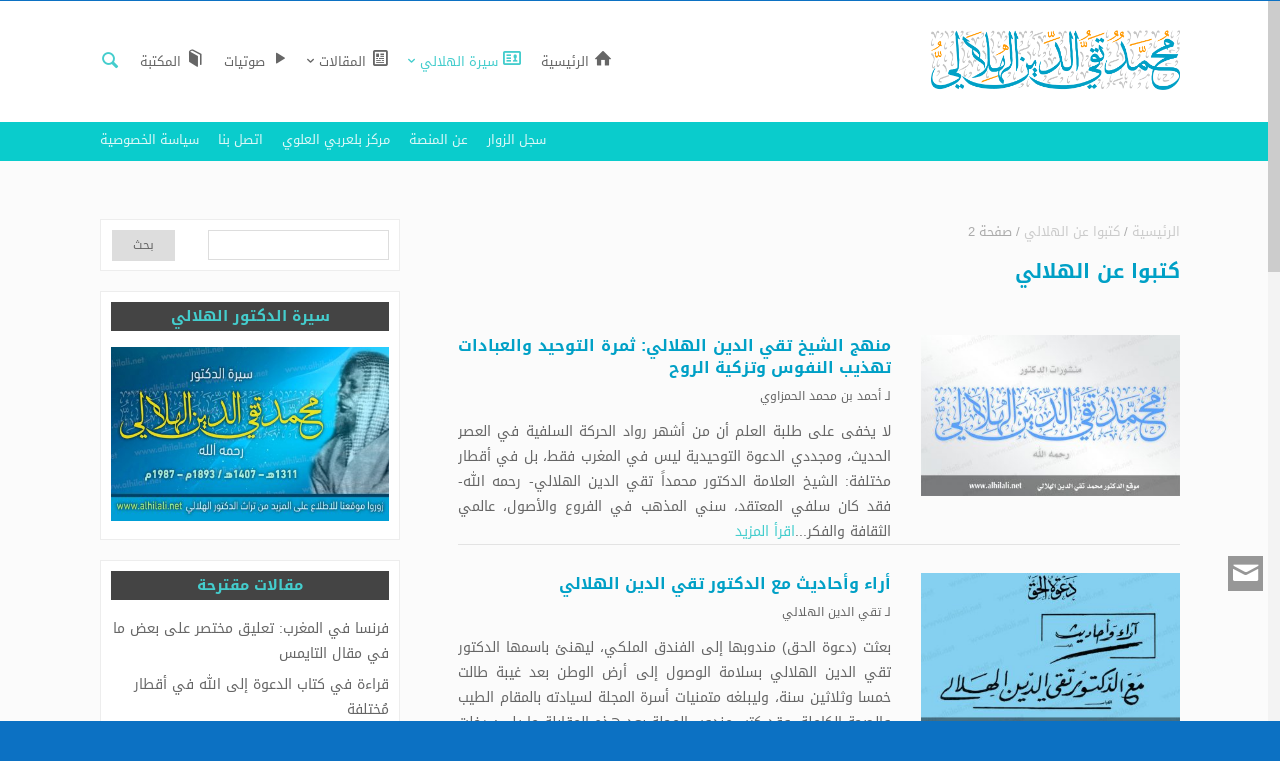

--- FILE ---
content_type: text/html; charset=UTF-8
request_url: http://www.alhilali.net/category/%D9%83%D8%AA%D8%A8%D9%88%D8%A7-%D8%B9%D9%86-%D8%A7%D9%84%D9%87%D9%84%D8%A7%D9%84%D9%8A/page/2/
body_size: 96637
content:
<!DOCTYPE html>
<!--[if IE 6]>
<html id="ie6" dir="rtl" lang="ar" prefix="og: http://ogp.me/ns#">
<![endif]-->
<!--[if IE 7]>
<html id="ie7" dir="rtl" lang="ar" prefix="og: http://ogp.me/ns#">
<![endif]-->
<!--[if IE 8]>
<html id="ie8" dir="rtl" lang="ar" prefix="og: http://ogp.me/ns#">
<![endif]-->
<!--[if !(IE 6) | !(IE 7) | !(IE 8)  ]><!-->
<html dir="rtl" lang="ar" prefix="og: http://ogp.me/ns#">
<!--<![endif]-->
<head>
	<meta charset="UTF-8" />
			
	<meta http-equiv="X-UA-Compatible" content="IE=edge">
	<link rel="pingback" href="http://www.alhilali.net/xmlrpc.php" />
	<!--[if lt IE 9]>
	<script src="http://www.alhilali.net/wp-content/themes/mharty/js/html5.js" type="text/javascript"></script>
	<![endif]-->

	<script type="text/javascript">
		document.documentElement.className = 'js';
	</script>
	<meta name='robots' content='max-image-preview:large' />

<!-- Search Engine Optimization by Rank Math - https://s.rankmath.com/home -->
<title>كتبوا عن الهلالي | Page 2 of 2 | موقع الدكتور تقي الدين الهلالي</title>
<meta name="description" content="كتبت العشرات من المقالات عن الدكتور تقي الدين الهلالي في مختلف الصحف والمجلات والمواقع . تتضمن شهادات ومواقف وأحداثا جمعناها لكم في مكان واحد."/>
<meta name="robots" content="follow, index, max-snippet:-1, max-video-preview:-1, max-image-preview:large"/>
<link rel="canonical" href="http://www.alhilali.net/category/%d9%83%d8%aa%d8%a8%d9%88%d8%a7-%d8%b9%d9%86-%d8%a7%d9%84%d9%87%d9%84%d8%a7%d9%84%d9%8a/page/2/" />
<link rel="prev" href="http://www.alhilali.net/category/%d9%83%d8%aa%d8%a8%d9%88%d8%a7-%d8%b9%d9%86-%d8%a7%d9%84%d9%87%d9%84%d8%a7%d9%84%d9%8a/" />
<meta property="og:locale" content="ar_AR">
<meta property="og:type" content="object">
<meta property="og:title" content="كتبوا عن الهلالي | Page 2 of 2 | موقع الدكتور تقي الدين الهلالي">
<meta property="og:description" content="كتبت العشرات من المقالات عن الدكتور تقي الدين الهلالي في مختلف الصحف والمجلات والمواقع . تتضمن شهادات ومواقف وأحداثا جمعناها لكم في مكان واحد.">
<meta property="og:url" content="http://www.alhilali.net/category/%d9%83%d8%aa%d8%a8%d9%88%d8%a7-%d8%b9%d9%86-%d8%a7%d9%84%d9%87%d9%84%d8%a7%d9%84%d9%8a/page/2/">
<meta property="og:site_name" content="موقع الدكتور تقي الدين الهلالي">
<meta property="fb:app_id" content="314681585301097">
<meta property="og:image" content="http://www.alhilali.net/wp-content/uploads/manchourat-1-e1586258605486.jpg">
<meta property="og:image:width" content="810">
<meta property="og:image:height" content="507">
<meta property="og:image:alt" content="منشورات الدكتور محمد تقي الدين الهلالي">
<meta property="og:image:type" content="image/jpeg">
<meta name="twitter:card" content="summary_large_image">
<meta name="twitter:title" content="كتبوا عن الهلالي | Page 2 of 2 | موقع الدكتور تقي الدين الهلالي">
<meta name="twitter:description" content="كتبت العشرات من المقالات عن الدكتور تقي الدين الهلالي في مختلف الصحف والمجلات والمواقع . تتضمن شهادات ومواقف وأحداثا جمعناها لكم في مكان واحد.">
<meta name="twitter:image" content="http://www.alhilali.net/wp-content/uploads/manchourat-1-e1586258605486.jpg">
<script type="application/ld+json" class="rank-math-schema">{
    "@context": "https://schema.org",
    "@graph": [
        {
            "@type": "Person",
            "@id": "http://www.alhilali.net/#person",
            "name": "\u062a\u0642\u064a \u0627\u0644\u062f\u064a\u0646 \u0627\u0644\u0647\u0644\u0627\u0644\u064a",
            "url": "http://www.alhilali.net",
            "image": {
                "@type": "ImageObject",
                "url": "http://www.alhilali.net/wp-content/uploads/2018/05/logo_Alhilali-2018.png"
            }
        },
        {
            "@type": "WebSite",
            "@id": "http://www.alhilali.net/#website",
            "url": "http://www.alhilali.net",
            "name": "\u062a\u0642\u064a \u0627\u0644\u062f\u064a\u0646 \u0627\u0644\u0647\u0644\u0627\u0644\u064a",
            "publisher": {
                "@id": "http://www.alhilali.net/#person"
            },
            "inLanguage": "ar",
            "potentialAction": {
                "@type": "SearchAction",
                "target": "http://www.alhilali.net/?s={search_term_string}",
                "query-input": "required name=search_term_string"
            }
        },
        {
            "@type": "CollectionPage",
            "@id": "http://www.alhilali.net/category/%d9%83%d8%aa%d8%a8%d9%88%d8%a7-%d8%b9%d9%86-%d8%a7%d9%84%d9%87%d9%84%d8%a7%d9%84%d9%8a/page/2/#webpage",
            "url": "http://www.alhilali.net/category/%d9%83%d8%aa%d8%a8%d9%88%d8%a7-%d8%b9%d9%86-%d8%a7%d9%84%d9%87%d9%84%d8%a7%d9%84%d9%8a/page/2/",
            "name": "\u0643\u062a\u0628\u0648\u0627 \u0639\u0646 \u0627\u0644\u0647\u0644\u0627\u0644\u064a | Page 2 of 2 | \u0645\u0648\u0642\u0639 \u0627\u0644\u062f\u0643\u062a\u0648\u0631 \u062a\u0642\u064a \u0627\u0644\u062f\u064a\u0646 \u0627\u0644\u0647\u0644\u0627\u0644\u064a",
            "isPartOf": {
                "@id": "http://www.alhilali.net/#website"
            },
            "inLanguage": "ar"
        },
        {
            "@type": "ItemList",
            "itemListElement": [
                {
                    "@type": "ListItem",
                    "position": 1,
                    "url": "http://www.alhilali.net/%d9%83%d8%aa%d8%a8%d9%88%d8%a7-%d8%b9%d9%86-%d8%a7%d9%84%d9%87%d9%84%d8%a7%d9%84%d9%8a/34-%d9%85%d9%86%d9%87%d8%ac-%d8%a7%d9%84%d8%b4%d9%8a%d8%ae-%d8%aa%d9%82%d9%8a-%d8%a7%d9%84%d8%af%d9%8a%d9%86-%d8%a7%d9%84%d9%87%d9%84%d8%a7%d9%84%d9%8a-%d8%ab%d9%85%d8%b1%d8%a9-%d8%a7%d9%84%d8%aa%d9%88/"
                },
                {
                    "@type": "ListItem",
                    "position": 2,
                    "url": "http://www.alhilali.net/%d9%83%d8%aa%d8%a8%d9%88%d8%a7-%d8%b9%d9%86-%d8%a7%d9%84%d9%87%d9%84%d8%a7%d9%84%d9%8a/33-%d8%a7%d9%94%d8%b1%d8%a7%d8%a1-%d9%88%d8%a7%d9%94%d8%ad%d8%a7%d8%af%d9%8a%d8%ab-%d9%85%d8%b9-%d8%a7%d9%84%d8%af%d9%83%d8%aa%d9%88%d8%b1-%d8%aa%d9%82%d9%8a-%d8%a7%d9%84%d8%af%d9%8a%d9%86-%d8%a7%d9%84/"
                },
                {
                    "@type": "ListItem",
                    "position": 3,
                    "url": "http://www.alhilali.net/%d9%83%d8%aa%d8%a8%d9%88%d8%a7-%d8%b9%d9%86-%d8%a7%d9%84%d9%87%d9%84%d8%a7%d9%84%d9%8a/31-%d8%ad%d9%88%d9%84-%d8%a7%d9%84%d8%b4%d9%8a%d8%ae-%d8%aa%d9%82%d9%8a-%d8%a7%d9%84%d8%af%d9%8a%d9%86-%d8%a7%d9%84%d9%87%d9%84%d8%a7%d9%84%d9%8a-2/"
                },
                {
                    "@type": "ListItem",
                    "position": 4,
                    "url": "http://www.alhilali.net/%d9%83%d8%aa%d8%a8%d9%88%d8%a7-%d8%b9%d9%86-%d8%a7%d9%84%d9%87%d9%84%d8%a7%d9%84%d9%8a/30-%d8%ad%d9%88%d9%84-%d8%a7%d9%84%d8%b4%d9%8a%d8%ae-%d8%aa%d9%82%d9%8a-%d8%a7%d9%84%d8%af%d9%8a%d9%86-%d8%a7%d9%84%d9%87%d9%84%d8%a7%d9%84%d9%8a-1/"
                },
                {
                    "@type": "ListItem",
                    "position": 5,
                    "url": "http://www.alhilali.net/%d9%83%d8%aa%d8%a8%d9%88%d8%a7-%d8%b9%d9%86-%d8%a7%d9%84%d9%87%d9%84%d8%a7%d9%84%d9%8a/11-%d9%87%d9%84-%d9%83%d8%a7%d9%86-%d8%a7%d9%84%d8%b9%d9%84%d8%a7%d9%85%d8%a9-%d8%aa%d9%82%d9%8a-%d8%a7%d9%84%d8%af%d9%8a%d9%86-%d8%a7%d9%84%d9%87%d9%84%d8%a7%d9%84%d9%8a-%d9%85%d8%aa%d8%a3%d8%ab%d8%b1/"
                },
                {
                    "@type": "ListItem",
                    "position": 6,
                    "url": "http://www.alhilali.net/sira/762-%d8%b4%d9%87%d8%a7%d8%af%d8%a7%d8%aa-%d8%ad%d9%88%d9%84-%d8%aa%d9%82%d9%8a-%d8%a7%d9%84%d8%af%d9%8a%d9%86-%d8%a7%d9%84%d9%87%d9%84%d8%a7%d9%84%d9%8a/"
                }
            ],
            "mainEntityOfPage": {
                "@id": "http://www.alhilali.net/category/%d9%83%d8%aa%d8%a8%d9%88%d8%a7-%d8%b9%d9%86-%d8%a7%d9%84%d9%87%d9%84%d8%a7%d9%84%d9%8a/page/2/#webpage"
            }
        }
    ]
}</script>
<!-- /Rank Math WordPress SEO plugin -->

<link rel='dns-prefetch' href='//fonts.googleapis.com' />
<link rel="alternate" type="application/rss+xml" title="موقع الدكتور تقي الدين الهلالي &laquo; الخلاصة" href="http://www.alhilali.net/feed/" />
<link rel="alternate" type="application/rss+xml" title="موقع الدكتور تقي الدين الهلالي &laquo; خلاصة التعليقات" href="http://www.alhilali.net/comments/feed/" />
<link rel="alternate" type="application/rss+xml" title="موقع الدكتور تقي الدين الهلالي &laquo; كتبوا عن الهلالي خلاصة التصنيف" href="http://www.alhilali.net/category/%d9%83%d8%aa%d8%a8%d9%88%d8%a7-%d8%b9%d9%86-%d8%a7%d9%84%d9%87%d9%84%d8%a7%d9%84%d9%8a/feed/" />
<meta property='og:site_name' content='موقع الدكتور تقي الدين الهلالي'/><meta property='og:url' content='http://www.alhilali.net/%d9%83%d8%aa%d8%a8%d9%88%d8%a7-%d8%b9%d9%86-%d8%a7%d9%84%d9%87%d9%84%d8%a7%d9%84%d9%8a/34-%d9%85%d9%86%d9%87%d8%ac-%d8%a7%d9%84%d8%b4%d9%8a%d8%ae-%d8%aa%d9%82%d9%8a-%d8%a7%d9%84%d8%af%d9%8a%d9%86-%d8%a7%d9%84%d9%87%d9%84%d8%a7%d9%84%d9%8a-%d8%ab%d9%85%d8%b1%d8%a9-%d8%a7%d9%84%d8%aa%d9%88/'/><meta property='og:image' content='http://alhilali.net/wp-content/uploads/sans-titre-e1576265576416.jpg'/><script type="text/javascript">
/* <![CDATA[ */
window._wpemojiSettings = {"baseUrl":"https:\/\/s.w.org\/images\/core\/emoji\/14.0.0\/72x72\/","ext":".png","svgUrl":"https:\/\/s.w.org\/images\/core\/emoji\/14.0.0\/svg\/","svgExt":".svg","source":{"concatemoji":"http:\/\/www.alhilali.net\/wp-includes\/js\/wp-emoji-release.min.js?ver=6.4.2"}};
/*! This file is auto-generated */
!function(i,n){var o,s,e;function c(e){try{var t={supportTests:e,timestamp:(new Date).valueOf()};sessionStorage.setItem(o,JSON.stringify(t))}catch(e){}}function p(e,t,n){e.clearRect(0,0,e.canvas.width,e.canvas.height),e.fillText(t,0,0);var t=new Uint32Array(e.getImageData(0,0,e.canvas.width,e.canvas.height).data),r=(e.clearRect(0,0,e.canvas.width,e.canvas.height),e.fillText(n,0,0),new Uint32Array(e.getImageData(0,0,e.canvas.width,e.canvas.height).data));return t.every(function(e,t){return e===r[t]})}function u(e,t,n){switch(t){case"flag":return n(e,"\ud83c\udff3\ufe0f\u200d\u26a7\ufe0f","\ud83c\udff3\ufe0f\u200b\u26a7\ufe0f")?!1:!n(e,"\ud83c\uddfa\ud83c\uddf3","\ud83c\uddfa\u200b\ud83c\uddf3")&&!n(e,"\ud83c\udff4\udb40\udc67\udb40\udc62\udb40\udc65\udb40\udc6e\udb40\udc67\udb40\udc7f","\ud83c\udff4\u200b\udb40\udc67\u200b\udb40\udc62\u200b\udb40\udc65\u200b\udb40\udc6e\u200b\udb40\udc67\u200b\udb40\udc7f");case"emoji":return!n(e,"\ud83e\udef1\ud83c\udffb\u200d\ud83e\udef2\ud83c\udfff","\ud83e\udef1\ud83c\udffb\u200b\ud83e\udef2\ud83c\udfff")}return!1}function f(e,t,n){var r="undefined"!=typeof WorkerGlobalScope&&self instanceof WorkerGlobalScope?new OffscreenCanvas(300,150):i.createElement("canvas"),a=r.getContext("2d",{willReadFrequently:!0}),o=(a.textBaseline="top",a.font="600 32px Arial",{});return e.forEach(function(e){o[e]=t(a,e,n)}),o}function t(e){var t=i.createElement("script");t.src=e,t.defer=!0,i.head.appendChild(t)}"undefined"!=typeof Promise&&(o="wpEmojiSettingsSupports",s=["flag","emoji"],n.supports={everything:!0,everythingExceptFlag:!0},e=new Promise(function(e){i.addEventListener("DOMContentLoaded",e,{once:!0})}),new Promise(function(t){var n=function(){try{var e=JSON.parse(sessionStorage.getItem(o));if("object"==typeof e&&"number"==typeof e.timestamp&&(new Date).valueOf()<e.timestamp+604800&&"object"==typeof e.supportTests)return e.supportTests}catch(e){}return null}();if(!n){if("undefined"!=typeof Worker&&"undefined"!=typeof OffscreenCanvas&&"undefined"!=typeof URL&&URL.createObjectURL&&"undefined"!=typeof Blob)try{var e="postMessage("+f.toString()+"("+[JSON.stringify(s),u.toString(),p.toString()].join(",")+"));",r=new Blob([e],{type:"text/javascript"}),a=new Worker(URL.createObjectURL(r),{name:"wpTestEmojiSupports"});return void(a.onmessage=function(e){c(n=e.data),a.terminate(),t(n)})}catch(e){}c(n=f(s,u,p))}t(n)}).then(function(e){for(var t in e)n.supports[t]=e[t],n.supports.everything=n.supports.everything&&n.supports[t],"flag"!==t&&(n.supports.everythingExceptFlag=n.supports.everythingExceptFlag&&n.supports[t]);n.supports.everythingExceptFlag=n.supports.everythingExceptFlag&&!n.supports.flag,n.DOMReady=!1,n.readyCallback=function(){n.DOMReady=!0}}).then(function(){return e}).then(function(){var e;n.supports.everything||(n.readyCallback(),(e=n.source||{}).concatemoji?t(e.concatemoji):e.wpemoji&&e.twemoji&&(t(e.twemoji),t(e.wpemoji)))}))}((window,document),window._wpemojiSettings);
/* ]]> */
</script>
<meta content="مهارتي v.4.4.3" name="generator"/><link rel='stylesheet' id='sdm-styles-css' href='http://www.alhilali.net/wp-content/plugins/simple-download-monitor/css/sdm_wp_styles.css?ver=6.4.2' type='text/css' media='all' />
<link rel='stylesheet' id='wordpress-plugin-random-post-slider-css' href='http://www.alhilali.net/wp-content/plugins/wordpress-plugin-random-post-slider/wordpress-plugin-random-post-slider.css?ver=6.4.2' type='text/css' media='all' />
<link rel='stylesheet' id='pt-cv-public-style-css' href='http://www.alhilali.net/wp-content/plugins/content-views-query-and-display-post-page/public/assets/css/cv.css?ver=3.6.2' type='text/css' media='all' />
<link rel='stylesheet' id='dashicons-css' href='http://www.alhilali.net/wp-includes/css/dashicons.min.css?ver=6.4.2' type='text/css' media='all' />
<link rel='stylesheet' id='post-views-counter-frontend-css' href='http://www.alhilali.net/wp-content/plugins/post-views-counter/css/frontend.css?ver=1.7.0' type='text/css' media='all' />
<style id='wp-emoji-styles-inline-css' type='text/css'>

	img.wp-smiley, img.emoji {
		display: inline !important;
		border: none !important;
		box-shadow: none !important;
		height: 1em !important;
		width: 1em !important;
		margin: 0 0.07em !important;
		vertical-align: -0.1em !important;
		background: none !important;
		padding: 0 !important;
	}
</style>
<link rel='stylesheet' id='wp-block-library-rtl-css' href='http://www.alhilali.net/wp-includes/css/dist/block-library/style-rtl.min.css?ver=6.4.2' type='text/css' media='all' />
<link rel='stylesheet' id='awsm-ead-public-css' href='http://www.alhilali.net/wp-content/plugins/embed-any-document/css/embed-public.min.css?ver=2.7.4' type='text/css' media='all' />
<style id='classic-theme-styles-inline-css' type='text/css'>
/*! This file is auto-generated */
.wp-block-button__link{color:#fff;background-color:#32373c;border-radius:9999px;box-shadow:none;text-decoration:none;padding:calc(.667em + 2px) calc(1.333em + 2px);font-size:1.125em}.wp-block-file__button{background:#32373c;color:#fff;text-decoration:none}
</style>
<style id='global-styles-inline-css' type='text/css'>
body{--wp--preset--color--black: #000000;--wp--preset--color--cyan-bluish-gray: #abb8c3;--wp--preset--color--white: #ffffff;--wp--preset--color--pale-pink: #f78da7;--wp--preset--color--vivid-red: #cf2e2e;--wp--preset--color--luminous-vivid-orange: #ff6900;--wp--preset--color--luminous-vivid-amber: #fcb900;--wp--preset--color--light-green-cyan: #7bdcb5;--wp--preset--color--vivid-green-cyan: #00d084;--wp--preset--color--pale-cyan-blue: #8ed1fc;--wp--preset--color--vivid-cyan-blue: #0693e3;--wp--preset--color--vivid-purple: #9b51e0;--wp--preset--gradient--vivid-cyan-blue-to-vivid-purple: linear-gradient(135deg,rgba(6,147,227,1) 0%,rgb(155,81,224) 100%);--wp--preset--gradient--light-green-cyan-to-vivid-green-cyan: linear-gradient(135deg,rgb(122,220,180) 0%,rgb(0,208,130) 100%);--wp--preset--gradient--luminous-vivid-amber-to-luminous-vivid-orange: linear-gradient(135deg,rgba(252,185,0,1) 0%,rgba(255,105,0,1) 100%);--wp--preset--gradient--luminous-vivid-orange-to-vivid-red: linear-gradient(135deg,rgba(255,105,0,1) 0%,rgb(207,46,46) 100%);--wp--preset--gradient--very-light-gray-to-cyan-bluish-gray: linear-gradient(135deg,rgb(238,238,238) 0%,rgb(169,184,195) 100%);--wp--preset--gradient--cool-to-warm-spectrum: linear-gradient(135deg,rgb(74,234,220) 0%,rgb(151,120,209) 20%,rgb(207,42,186) 40%,rgb(238,44,130) 60%,rgb(251,105,98) 80%,rgb(254,248,76) 100%);--wp--preset--gradient--blush-light-purple: linear-gradient(135deg,rgb(255,206,236) 0%,rgb(152,150,240) 100%);--wp--preset--gradient--blush-bordeaux: linear-gradient(135deg,rgb(254,205,165) 0%,rgb(254,45,45) 50%,rgb(107,0,62) 100%);--wp--preset--gradient--luminous-dusk: linear-gradient(135deg,rgb(255,203,112) 0%,rgb(199,81,192) 50%,rgb(65,88,208) 100%);--wp--preset--gradient--pale-ocean: linear-gradient(135deg,rgb(255,245,203) 0%,rgb(182,227,212) 50%,rgb(51,167,181) 100%);--wp--preset--gradient--electric-grass: linear-gradient(135deg,rgb(202,248,128) 0%,rgb(113,206,126) 100%);--wp--preset--gradient--midnight: linear-gradient(135deg,rgb(2,3,129) 0%,rgb(40,116,252) 100%);--wp--preset--font-size--small: 13px;--wp--preset--font-size--medium: 20px;--wp--preset--font-size--large: 36px;--wp--preset--font-size--x-large: 42px;--wp--preset--spacing--20: 0.44rem;--wp--preset--spacing--30: 0.67rem;--wp--preset--spacing--40: 1rem;--wp--preset--spacing--50: 1.5rem;--wp--preset--spacing--60: 2.25rem;--wp--preset--spacing--70: 3.38rem;--wp--preset--spacing--80: 5.06rem;--wp--preset--shadow--natural: 6px 6px 9px rgba(0, 0, 0, 0.2);--wp--preset--shadow--deep: 12px 12px 50px rgba(0, 0, 0, 0.4);--wp--preset--shadow--sharp: 6px 6px 0px rgba(0, 0, 0, 0.2);--wp--preset--shadow--outlined: 6px 6px 0px -3px rgba(255, 255, 255, 1), 6px 6px rgba(0, 0, 0, 1);--wp--preset--shadow--crisp: 6px 6px 0px rgba(0, 0, 0, 1);}:where(.is-layout-flex){gap: 0.5em;}:where(.is-layout-grid){gap: 0.5em;}body .is-layout-flow > .alignleft{float: left;margin-inline-start: 0;margin-inline-end: 2em;}body .is-layout-flow > .alignright{float: right;margin-inline-start: 2em;margin-inline-end: 0;}body .is-layout-flow > .aligncenter{margin-left: auto !important;margin-right: auto !important;}body .is-layout-constrained > .alignleft{float: left;margin-inline-start: 0;margin-inline-end: 2em;}body .is-layout-constrained > .alignright{float: right;margin-inline-start: 2em;margin-inline-end: 0;}body .is-layout-constrained > .aligncenter{margin-left: auto !important;margin-right: auto !important;}body .is-layout-constrained > :where(:not(.alignleft):not(.alignright):not(.alignfull)){max-width: var(--wp--style--global--content-size);margin-left: auto !important;margin-right: auto !important;}body .is-layout-constrained > .alignwide{max-width: var(--wp--style--global--wide-size);}body .is-layout-flex{display: flex;}body .is-layout-flex{flex-wrap: wrap;align-items: center;}body .is-layout-flex > *{margin: 0;}body .is-layout-grid{display: grid;}body .is-layout-grid > *{margin: 0;}:where(.wp-block-columns.is-layout-flex){gap: 2em;}:where(.wp-block-columns.is-layout-grid){gap: 2em;}:where(.wp-block-post-template.is-layout-flex){gap: 1.25em;}:where(.wp-block-post-template.is-layout-grid){gap: 1.25em;}.has-black-color{color: var(--wp--preset--color--black) !important;}.has-cyan-bluish-gray-color{color: var(--wp--preset--color--cyan-bluish-gray) !important;}.has-white-color{color: var(--wp--preset--color--white) !important;}.has-pale-pink-color{color: var(--wp--preset--color--pale-pink) !important;}.has-vivid-red-color{color: var(--wp--preset--color--vivid-red) !important;}.has-luminous-vivid-orange-color{color: var(--wp--preset--color--luminous-vivid-orange) !important;}.has-luminous-vivid-amber-color{color: var(--wp--preset--color--luminous-vivid-amber) !important;}.has-light-green-cyan-color{color: var(--wp--preset--color--light-green-cyan) !important;}.has-vivid-green-cyan-color{color: var(--wp--preset--color--vivid-green-cyan) !important;}.has-pale-cyan-blue-color{color: var(--wp--preset--color--pale-cyan-blue) !important;}.has-vivid-cyan-blue-color{color: var(--wp--preset--color--vivid-cyan-blue) !important;}.has-vivid-purple-color{color: var(--wp--preset--color--vivid-purple) !important;}.has-black-background-color{background-color: var(--wp--preset--color--black) !important;}.has-cyan-bluish-gray-background-color{background-color: var(--wp--preset--color--cyan-bluish-gray) !important;}.has-white-background-color{background-color: var(--wp--preset--color--white) !important;}.has-pale-pink-background-color{background-color: var(--wp--preset--color--pale-pink) !important;}.has-vivid-red-background-color{background-color: var(--wp--preset--color--vivid-red) !important;}.has-luminous-vivid-orange-background-color{background-color: var(--wp--preset--color--luminous-vivid-orange) !important;}.has-luminous-vivid-amber-background-color{background-color: var(--wp--preset--color--luminous-vivid-amber) !important;}.has-light-green-cyan-background-color{background-color: var(--wp--preset--color--light-green-cyan) !important;}.has-vivid-green-cyan-background-color{background-color: var(--wp--preset--color--vivid-green-cyan) !important;}.has-pale-cyan-blue-background-color{background-color: var(--wp--preset--color--pale-cyan-blue) !important;}.has-vivid-cyan-blue-background-color{background-color: var(--wp--preset--color--vivid-cyan-blue) !important;}.has-vivid-purple-background-color{background-color: var(--wp--preset--color--vivid-purple) !important;}.has-black-border-color{border-color: var(--wp--preset--color--black) !important;}.has-cyan-bluish-gray-border-color{border-color: var(--wp--preset--color--cyan-bluish-gray) !important;}.has-white-border-color{border-color: var(--wp--preset--color--white) !important;}.has-pale-pink-border-color{border-color: var(--wp--preset--color--pale-pink) !important;}.has-vivid-red-border-color{border-color: var(--wp--preset--color--vivid-red) !important;}.has-luminous-vivid-orange-border-color{border-color: var(--wp--preset--color--luminous-vivid-orange) !important;}.has-luminous-vivid-amber-border-color{border-color: var(--wp--preset--color--luminous-vivid-amber) !important;}.has-light-green-cyan-border-color{border-color: var(--wp--preset--color--light-green-cyan) !important;}.has-vivid-green-cyan-border-color{border-color: var(--wp--preset--color--vivid-green-cyan) !important;}.has-pale-cyan-blue-border-color{border-color: var(--wp--preset--color--pale-cyan-blue) !important;}.has-vivid-cyan-blue-border-color{border-color: var(--wp--preset--color--vivid-cyan-blue) !important;}.has-vivid-purple-border-color{border-color: var(--wp--preset--color--vivid-purple) !important;}.has-vivid-cyan-blue-to-vivid-purple-gradient-background{background: var(--wp--preset--gradient--vivid-cyan-blue-to-vivid-purple) !important;}.has-light-green-cyan-to-vivid-green-cyan-gradient-background{background: var(--wp--preset--gradient--light-green-cyan-to-vivid-green-cyan) !important;}.has-luminous-vivid-amber-to-luminous-vivid-orange-gradient-background{background: var(--wp--preset--gradient--luminous-vivid-amber-to-luminous-vivid-orange) !important;}.has-luminous-vivid-orange-to-vivid-red-gradient-background{background: var(--wp--preset--gradient--luminous-vivid-orange-to-vivid-red) !important;}.has-very-light-gray-to-cyan-bluish-gray-gradient-background{background: var(--wp--preset--gradient--very-light-gray-to-cyan-bluish-gray) !important;}.has-cool-to-warm-spectrum-gradient-background{background: var(--wp--preset--gradient--cool-to-warm-spectrum) !important;}.has-blush-light-purple-gradient-background{background: var(--wp--preset--gradient--blush-light-purple) !important;}.has-blush-bordeaux-gradient-background{background: var(--wp--preset--gradient--blush-bordeaux) !important;}.has-luminous-dusk-gradient-background{background: var(--wp--preset--gradient--luminous-dusk) !important;}.has-pale-ocean-gradient-background{background: var(--wp--preset--gradient--pale-ocean) !important;}.has-electric-grass-gradient-background{background: var(--wp--preset--gradient--electric-grass) !important;}.has-midnight-gradient-background{background: var(--wp--preset--gradient--midnight) !important;}.has-small-font-size{font-size: var(--wp--preset--font-size--small) !important;}.has-medium-font-size{font-size: var(--wp--preset--font-size--medium) !important;}.has-large-font-size{font-size: var(--wp--preset--font-size--large) !important;}.has-x-large-font-size{font-size: var(--wp--preset--font-size--x-large) !important;}
.wp-block-navigation a:where(:not(.wp-element-button)){color: inherit;}
:where(.wp-block-post-template.is-layout-flex){gap: 1.25em;}:where(.wp-block-post-template.is-layout-grid){gap: 1.25em;}
:where(.wp-block-columns.is-layout-flex){gap: 2em;}:where(.wp-block-columns.is-layout-grid){gap: 2em;}
.wp-block-pullquote{font-size: 1.5em;line-height: 1.6;}
</style>
<link rel='stylesheet' id='mh-gf-droidarabickufi-css' href='http://fonts.googleapis.com/earlyaccess/droidarabickufi.css' type='text/css' media='all' />
<link rel='stylesheet' id='mharty-style-css' href='http://www.alhilali.net/wp-content/themes/mharty/css/style.min.css?ver=4.4.3' type='text/css' media='all' />
<link rel='stylesheet' id='mharty-header-css' href='http://www.alhilali.net/wp-content/themes/mharty/css/header.min.css?ver=4.4.3' type='text/css' media='all' />
<link rel='stylesheet' id='mh_author_page_cover-css' href='http://www.alhilali.net/wp-content/plugins/mh-author-page-cover/assets/css/style.css?ver=1.3.1' type='text/css' media='all' />
<link rel='stylesheet' id='mh-loveit-css-css' href='http://www.alhilali.net/wp-content/plugins/mh-loveit/assets/css/style.css?ver=2.1.1' type='text/css' media='all' />
<link rel='stylesheet' id='mh-magazine-css-css' href='http://www.alhilali.net/wp-content/plugins/mh-magazine/assets/css/style.min.css?ver=3.0.1' type='text/css' media='all' />
<link rel='stylesheet' id='mh-shop-css-css' href='http://www.alhilali.net/wp-content/plugins/mh-shop/assets/css/style.min.css?ver=3.0.2' type='text/css' media='all' />
<link rel='stylesheet' id='mhsc_shortcodes-css' href='http://www.alhilali.net/wp-content/plugins/mh-shortcodes/css/mhsc_shortcodes.css' type='text/css' media='all' />
<script type="text/javascript" src="http://www.alhilali.net/wp-includes/js/jquery/jquery.min.js?ver=3.7.1" id="jquery-core-js"></script>
<script type="text/javascript" src="http://www.alhilali.net/wp-includes/js/jquery/jquery-migrate.min.js?ver=3.4.1" id="jquery-migrate-js"></script>
<script type="text/javascript" src="http://www.alhilali.net/wp-content/plugins/wordpress-plugin-random-post-slider/js/jquery.cycle.all.latest.js?ver=6.4.2" id="jquery.cycle.all.latest-js"></script>
<script type="text/javascript" id="sdm-scripts-js-extra">
/* <![CDATA[ */
var sdm_ajax_script = {"ajaxurl":"http:\/\/www.alhilali.net\/wp-admin\/admin-ajax.php"};
/* ]]> */
</script>
<script type="text/javascript" src="http://www.alhilali.net/wp-content/plugins/simple-download-monitor/js/sdm_wp_scripts.js?ver=6.4.2" id="sdm-scripts-js"></script>
<link rel="https://api.w.org/" href="http://www.alhilali.net/wp-json/" /><link rel="alternate" type="application/json" href="http://www.alhilali.net/wp-json/wp/v2/categories/6" /><link rel="EditURI" type="application/rsd+xml" title="RSD" href="http://www.alhilali.net/xmlrpc.php?rsd" />
<meta name="generator" content="WordPress 6.4.2" />
<!-- Analytics by WP Statistics v13.2.6 - https://wp-statistics.com/ -->
<script>var WP_Statistics_http = new XMLHttpRequest();WP_Statistics_http.open('GET', 'http://www.alhilali.net/wp-json/wp-statistics/v2/hit?_=1769017890&_wpnonce=b2cab47a42&wp_statistics_hit_rest=yes&referred=http%3A%2F%2Fwww.alhilali.net&exclusion_match=yes&exclusion_reason=CrawlerDetect&track_all=0&current_page_type=category&current_page_id=6&search_query&page_uri=/category/%D9%83%D8%AA%D8%A8%D9%88%D8%A7-%D8%B9%D9%86-%D8%A7%D9%84%D9%87%D9%84%D8%A7%D9%84%D9%8A/page/2/', true);WP_Statistics_http.setRequestHeader("Content-Type", "application/json;charset=UTF-8");WP_Statistics_http.send(null);</script>
<meta name="viewport" content="width=device-width, initial-scale=1.0, maximum-scale=1.0, user-scalable=0" /><style class="mh_custmoizer_css" type="text/css">
a, .nav-single a, .product_meta a, .wpcf7-form p span { color: #44cdcd; }
body { color: #666666; }
h1, h2, h3, h4, h5, h6 { color: #444444; }
.mhc_blurb a .mhc_blurb_content p {color: #666666;}
.mhc_widget a { color: #666666 !important;}
.widgettitle { color: #44cdcd;}
.mh_widget_title_style_line .widgettitle, .mh_widget_title_style_border .widgettitle, .mh_widget_title_style_smallborder .widgettitle{ border-color: #44cdcd;}
.mh_widget_title_style_box .widgettitle, .mh_widget_title_style_arrow .widgettitle{ background-color: #444444;}
 .mh_widget_title_style_arrow .widgettitle:after{ border-top-color:#444444;}

body{background-color:}
.mh_logo{ float:right;}

.mhc_counter_amount, .mhc_pricing_default .mhc_featured_table .mhc_pricing_heading, .mh_quote_content, .mh_link_content, .mh_audio_content{ background-color: #44cdcd; }

#top-menu > li > a, .fullwidth-menu > li > a{font-size: 13px;}
	 #top-menu li li a, .fullwidth-menu li li a{font-size: 13px;}

#main-header, #main-header .nav li ul, .mh-search-form, #main-header .mh_mobile_menu{ background-color: #ffffff; }
@media only screen and ( max-width: 979px ) {
body.page-template-page-template-trans #main-header {
        background-color: #ffffff!important;
    }
}
body.page-template-page-template-trans #main-header.mh-fixed-header{background-color: #ffffff !important;}

#main-header { 
background:#ffffff;
background: -moz-linear-gradient(left, #ffffff 0%, #ffffff 100%);
background: -webkit-gradient(linear, left top, right top, color-stop(0%, #ffffff), color-stop(100%, #ffffff));
background: -webkit-linear-gradient(left, #ffffff 0%, #ffffff 100%);
background: -o-linear-gradient(left, #ffffff 0%, #ffffff 100%);
background: -ms-linear-gradient(left, #ffffff 0%, #ffffff 100%);
background: linear-gradient(to right, #ffffff 0%, #ffffff 100%);
filter: progid:DXImageTransform.Microsoft.gradient(startColorstr='#ffffff', endColorstr='#ffffff',GradientType=1 );}
#top-header, #mh-secondary-nav li ul { background-color: #0acccc; }
#top-header .mh-cart-count { color:#0acccc !Important;}

.woocommerce a.button.alt, .woocommerce-page a.button.alt, .woocommerce button.button.alt, .woocommerce-page button.button.alt, .woocommerce input.button.alt, .woocommerce-page input.button.alt, .woocommerce #respond input#submit.alt, .woocommerce-page #respond input#submit.alt, .woocommerce #content input.button.alt, .woocommerce-page #content input.button.alt, .woocommerce a.button, .woocommerce-page a.button, .woocommerce button.button, .woocommerce-page button.button, .woocommerce input.button, .woocommerce-page input.button, .woocommerce #respond input#submit, .woocommerce-page #respond input#submit, .woocommerce #content input.button, .woocommerce-page #content input.button, .woocommerce-message, .woocommerce-error, .woocommerce-info ,.mhc_filterable_portfolio .mhc_portfolio_filters li a span,.mhc_button_solid, .mhc_wpcf7_solid .wpcf7-form input[type="submit"], .mh-tags .tag-links a, .bbp-topic-tags a, .nav li a em, .menu li a em, .mh_adjust_bg{ background: #44cdcd !important; }
.mh-social-accent-color.mh-social-solid-color li, .woocommerce .widget_price_filter .ui-slider .ui-slider-range, .woocommerce .widget_price_filter .ui-slider .ui-slider-handle{background-color:#44cdcd;}
.comment-reply-link, .form-submit input, .mhc_pricing_default .mhc_sum, .mhc_pricing li a, .mhc_pricing_default .mhc_pricing_table_button.mhc_button_transparent, .entry-summary p.price ins, .woocommerce div.product span.price, .woocommerce-page div.product span.price, .woocommerce #content div.product span.price, .woocommerce-page #content div.product span.price, .woocommerce div.product p.price, .woocommerce-page div.product p.price, .woocommerce #content div.product p.price, .woocommerce-page #content div.product p.price, .mh-loveit-container .mh-loveit.loved.mh_share_accent .icon-icon_heart, .mh_password_protected_form .mh_submit_button, .bbp-submit-wrapper button.button, #main-header .header-name, .mh_widget_info_inner p i, button.mhc_search_bar_submit i, .mh-social-accent-color li a{ color: #44cdcd !important; }
.woocommerce .star-rating span:before, .woocommerce-page .star-rating span:before, .mhc_widget li a:hover, .mhc_bg_layout_light .mhc_promo_button.mhc_transify, .mhc_bg_layout_light .mhc_more_button, .mhc_filterable_portfolio .mhc_portfolio_filters li a.active, .mhc_filterable_portfolio .mhc_portofolio_pagination ul li a.active, .mhc_gallery .mhc_gallery_pagination ul li a.active, .wp-pagenavi span.current, .wp-pagenavi a:hover, .mhc_contact_submit.mhc_button_transparent,.mhc_wpcf7_transparent .wpcf7-form input[type="submit"], .mhc_bg_layout_light .mhc_newsletter_button, .mhc_bg_layout_light .mhc_mailpoet_form .wysija-submit, .bbp-topics-front ul.super-sticky:after, .bbp-topics ul.super-sticky:after, .bbp-topics ul.sticky:after, .bbp-forum-content ul.sticky:after{ color: #44cdcd !important; }
blockquote, .footer-widget li:before, .mhc_pricing_default .mhc_pricing li:before, .mhc_button_solid, .mhc_wpcf7_solid .wpcf7-form input[type="submit"], .mh_password_protected_form .mh_submit_button, #bbpress-forums .bbp-forums-list, .bbp-topics-front ul.super-sticky, #bbpress-forums li.bbp-body ul.topic.super-sticky, #bbpress-forums li.bbp-body ul.topic.sticky, .bbp-forum-content ul.sticky, .mhc_pricing_neon .mhc_featured_table, .mh-social-accent-color li, .mhc_contact_submit_message{ border-color: #44cdcd; }
#bbpress-forums .hentry div.bbp-reply-content:before, #bbpress-forums .hentry div.bbp-topic-content:before{border-right-color: #44cdcd;}
.rtl #bbpress-forums .hentry div.bbp-reply-content:before, .rtl #bbpress-forums .hentry div.bbp-topic-content:before{
border-left-color: #44cdcd;
border-right-color:transparent;}

#main-footer { background-color: #383838; }
#footer-bottom{ background-color: #1b1b1b; }

.footer-widget{ color: #ffffff;}
.footer-widget a, .bottom-nav a, #footer-widgets .footer-widget li a{ color: #ffffff !important;}

.footer-widget h4.title { color: #44cdcd;}
.mh_widget_title_style_line .footer-widget h4.title, .mh_widget_title_style_border .footer-widget h4.title, .mh_widget_title_style_smallborder .footer-widget h4.title{ border-color: #44cdcd;}
.mh_widget_title_style_box .footer-widget h4.title, .mh_widget_title_style_arrow .footer-widget h4.title{ background-color: #00cccc;}
 .mh_widget_title_style_arrow .footer-widget h4.title::after{ border-top-color:#00cccc;}
 
#footer-info{ color: #5c5a5a;}
#footer-info a { color: #747474;}

#top-menu a, #main-header .header-tagline { color: #666666; }
#mh-top-navigation .app-nav-trigger-icon, #mh-top-navigation .mh_search_icon, #mh-top-navigation .mobile_menu_bar, #mh-top-navigation .mh-cart-icon  { color: #44cdcd; }

#top-menu > li.current-menu-ancestor > a, #top-menu > li.current-menu-item > a, .mh_nav_text_color_light #top-menu li.current-menu-ancestor > a, .mh_nav_text_color_light .mh_nav_text_color_light #top-menu li.current-menu-item > a{ color: #44cdcd; }
#top-menu > li.current-menu-ancestor, #top-menu > li.current-menu-item { background-color: transparent !important; }


#main-header { padding-top:0px;}
#main-header { padding-bottom:0px;}

.mh-app-nav { background-color: #f4f4f4; }
#logo{
	max-height: 60px;
}
.mh_logo,
#top-menu > li > a,
.fullwidth-menu > li > a,
.mh_search_icon:before,
.app-nav-trigger-icon:before,
.mh-cart-icon:after {
  line-height: 120px;
}
.mobile_menu_bar {
  line-height: 120px;
}
.mh_logo {
  height: 120px;
}
.mh_logo img {
  padding: 30px 0;
}
#top-menu li.mega-menu > ul,
.fullwidth-menu-nav li.mega-menu > ul,
.mh_mobile_menu,
.mh-search-form,
.nav li ul {
  top: 120px;
}
#top-menu .menu-item-has-children > a:first-child:after,
.fullwidth-menu .menu-item-has-children > a:first-child:after {
  line-height: 120px;
}
.mh_header_style_centered #top-menu li.mega-menu > ul,
.mh_header_style_centered .fullwidth-menu-nav li.mega-menu > ul,
.mh_header_style_centered .mh-search-form{
  top: 240px;
}
@media only screen and ( max-width: 980px ) {.mh_secondary_nav_only_menu #top-header{ display: block; } #top-header .container{ padding-top: 0.5em; padding-bottom: 0.2em; }  }
@media only screen and ( max-width: 767px ) { #top-header .container{ padding-top: 0.85em; padding-bottom: 0.35em; } }
	
	
@media only screen and (min-width: 981px) { .mh_header_style_centered .app-nav-trigger, .app-nav-trigger, .mh_vertical_nav.mh_header_style_centered .app-nav-trigger { display: none !important; } }

#main-content .container::before{ background-color:transparent}
.mhc_widget_area_left, .mhc_widget_area_right{ border:none;}

.event .entry-content, .mhc_post .entry-content, .project .entry-content
{
    font-size: 1.1em;
    color: #505050;
}

.mhc_post
{
    text-align: justify;
    background: #FBFBFB;
}

h1
{
text-align: right;
}

p
{
padding-bottom: 1em;
line-height: 1.9em;
}

.mh-magazine .mh-magazine-post.card .mh-magazine-post-meta {
    padding: 17px 10px 10px;
    overflow: hidden;
    position: relative;
}

.mh_left_sidebar #sidebar .mhc_widget {
    float: none;
    margin: 0 0px 20px 0;
    border: 1px solid #ededed;
    padding: 10px;
background: #fff;
}

.mhc_column_1_3 .mhc_widget,.mhc_column_1_4 .mhc_widget{
width: 300px;
    margin: 20px 0px;
    float:none;
    border: 1px solid #ededed;
    padding: 10px;
    background: #fff;
    font-family: \'Droid Arabic Kufi\', Tahoma, Arial, serif;
    font-weight: 500;
}


h1, h2, h3, h4, h5, h6 {
    color: #00a0c6;
    font-weight: bold;
}

.mhc_blog_grid h2 {
    font-size: 15px;
}

.mhc_bg_layout_dark
h2
{
color: #fcfcfc!important;
text-shadow: 2px 2px 4px #000000;
}

#mh-main-area {
background-color: #FBFBFB;
}



.mhc_column {
    float: right;
    margin-left: 30px;
}

.mh_list_posts ul li .list-post-thumb {
    position: relative;
    float: right;
    overflow: hidden;
    margin: 0 0px 0 7px;
}

.mh_list_posts ul li .list-post-info {
    margin: 0px;
}

.mh_list_posts ul li {
border: none;
    border-bottom: 1px solid #ededed;
}

aside,footer,header,hgroup,nav,section{
    display:block; 
}

h1{
    font-size:20px
}
h2{
    font-size:16px
}
h3{
    font-size:15px
}
h4{
    font-size:14px
}
h5{
    font-size:12px
}
h6{
    font-size:10px
}

.pt-cv-view a, .pt-cv-wrapper .btn {
    text-decoration: none!important;
    outline: 0!important;
    font-style: normal;
    font-weight: 600;
}

#commentform textarea {
    background-color: #fff;
    border: 1px solid #999;
}
 </style><style class="mh_font_css">body, input, textarea, select, .single_add_to_cart_button .button, .mhc_newsletter_form p input, .mfp-close, .mfp-image-holder .mfp-close, .mfp-iframe-holder .mfp-close, .orderby, .widget_search #searchsubmit, .mh-reviews-meta-score { font-family: 'Droid Arabic Kufi', Tahoma, Arial, "Times New Roman", serif; }h1, h2, h3, h4, h5, h6, .mhc_pricing_menus_item_title, .mhc_pricing_menus_item_price, .mhc_currency_sign, .mhc_testimonial_author, .mhc_testimonials_slide_author, .mh_quote_content blockquote, span.fn, span.fn a, #main-header .header-tagline, .mh-font-heading, .postnav-title, ul.post_share_footer.mh_share_name_icon li a .post_share_item_title, .header-font-family { font-family: 'Droid Arabic Kufi', Tahoma, Arial, "Times New Roman", serif; }#top-menu li .menu-item-link, #top-menu .megamenu-title, .fullwidth-menu-nav .megamenu-title, .fullwidth-menu-nav { font-family: 'Droid Arabic Kufi', Tahoma, Arial, "Times New Roman", serif; }#top-header { font-family: 'Droid Arabic Kufi', Tahoma, Arial, "Times New Roman", serif; }.mh-app-nav { font-family: 'Droid Arabic Kufi', Tahoma, Arial, "Times New Roman", serif; }#mh-footer-nav, #footer-bottom { font-family: 'Droid Arabic Kufi', Tahoma, Arial, "Times New Roman", serif; }</style>                <style type="text/css">
                    body[class^="guest-author"] a[href=''] {
                        pointer-events: none;
                        color: inherit;
                        text-decoration: inherit;
                    }
                </style>
                <style class="mh_custmoizer_css" type="text/css">
	.header-container .woocommerce.widget_shopping_cart{ color: #666666!important; background: #ffffff!important; }
	.woocommerce span.onsale, .woocommerce-page span.onsale{ color: #ffffff!important; background: #f6653c!important; }
		.woocommerce .mh_overlay, .woocommerce-page .mh_overlay{background:#ffffff!important; background: rgba(255, 255, 255, .9)!important; border-color: #e5e5e5!important;}
		.mh-cart-icon:after{ content: "\"; }
</style><style type="text/css">.removed_link, a.removed_link {
	text-decoration: line-through;
}</style><style type="text/css" id="custom-background-css">
body.custom-background { background-color: #0c71c3; }
</style>
	<link id="steadysets-css" rel="stylesheet" href="http://www.alhilali.net/wp-content/plugins/mh-more-icons/assets/css/steadysets.css" type="text/css" media="all" /><link rel="icon" href="http://www.alhilali.net/wp-content/uploads/2018/05/alhilali-photo-e1526039194390-100x100.jpg" sizes="32x32" />
<link rel="icon" href="http://www.alhilali.net/wp-content/uploads/2018/05/alhilali-photo-e1526039194390.jpg" sizes="192x192" />
<link rel="apple-touch-icon" href="http://www.alhilali.net/wp-content/uploads/2018/05/alhilali-photo-e1526039194390.jpg" />
<meta name="msapplication-TileImage" content="http://www.alhilali.net/wp-content/uploads/2018/05/alhilali-photo-e1526039194390.jpg" />
</head>
<body class="rtl archive paged category category-6 custom-background wp-custom-logo paged-2 category-paged-2 mh_nicescroll mh_fixed_nav mh_horizontal_nav mh_app_menu mh_app_nav_overlay mh_cover_background mh_secondary_nav_enabled mh_secondary_nav_only_menu mh_footer_style_centered mh_icons_bordered mh_widget_title_style_box osx mh_quick_form_active mh_header_padding mh_left_sidebar chrome guest-author-2.2 mh_composer mh_shop_onsale_ribbon mhsc_shortcodes_v1_0">
	<div id="page-container" class="not-trans">
    	
		<div class="mh-app-nav app-nav mh_nav_text_color_dark">
        <span class="app-nav-close"><i class="mh-icon-before"></i></span>
			<div class="mh-app-nav-container">
				                <a href="http://www.alhilali.net/" class="mh-app-logo">
                <img src="http://www.alhilali.net/wp-content/uploads/logo_Alhilali-2018.png" alt="موقع الدكتور تقي الدين الهلالي" id="app-logo" /></a>
                                                <div class="app-menu">
                	<div class="divider-top"></div>
                    <ul id="menu-%d8%a7%d9%84%d8%ac%d9%88%d8%a7%d9%84" class="app-menu"><li  class="menu-item menu-item-type-custom menu-item-object-custom no-mega-menu menu-item-12062"><a class="menu-item-link"  href="http://alhilali.net"><i aria-hidden="true" data-icon="&#xe622;" class="mhc-menu-icon"></i>الرئيسية</a></li>
<li  class="menu-item menu-item-type-post_type menu-item-object-post no-mega-menu menu-item-12064"><a class="menu-item-link"  href="http://www.alhilali.net/sira/754-%d8%b3%d9%8a%d8%b1%d8%a9-%d8%a7%d9%84%d8%af%d9%83%d8%aa%d9%88%d8%b1-%d8%aa%d9%82%d9%8a-%d8%a7%d9%84%d8%af%d9%8a%d9%86-%d8%a7%d9%84%d9%87%d9%84%d8%a7%d9%84%d9%8a/"><i aria-hidden="true" data-icon="&#xe61f;" class="mhc-menu-icon"></i>ترجمة الهلالي</a></li>
<li  class="menu-item menu-item-type-post_type menu-item-object-post mega-menu menu-item-12065"><a class="menu-item-link"  href="http://www.alhilali.net/sira/762-%d8%b4%d9%87%d8%a7%d8%af%d8%a7%d8%aa-%d8%ad%d9%88%d9%84-%d8%aa%d9%82%d9%8a-%d8%a7%d9%84%d8%af%d9%8a%d9%86-%d8%a7%d9%84%d9%87%d9%84%d8%a7%d9%84%d9%8a/"><i aria-hidden="true" data-icon="&#xe61f;" class="mhc-menu-icon"></i>شهادات حول الهلالي</a></li>
<li  class="menu-item menu-item-type-taxonomy menu-item-object-category current-menu-item mega-menu menu-item-12066"><a class="menu-item-link"  href="http://www.alhilali.net/category/%d9%83%d8%aa%d8%a8%d9%88%d8%a7-%d8%b9%d9%86-%d8%a7%d9%84%d9%87%d9%84%d8%a7%d9%84%d9%8a/"><i aria-hidden="true" data-icon="&#xe61f;" class="mhc-menu-icon"></i>كتبوا عن الهلالي</a></li>
<li  class="menu-item menu-item-type-taxonomy menu-item-object-category mega-menu menu-item-12070"><a class="menu-item-link"  href="http://www.alhilali.net/category/maqalat/"><i aria-hidden="true" data-icon="&#xe6c9;" class="mhc-menu-icon"></i>مقالات مفردة</a></li>
<li  class="menu-item menu-item-type-taxonomy menu-item-object-category mega-menu menu-item-12071"><a class="menu-item-link"  href="http://www.alhilali.net/category/maqalat-serie/"><i aria-hidden="true" data-icon="&#xe6c9;" class="mhc-menu-icon"></i>سلسلة مقالات</a></li>
<li  class="menu-item menu-item-type-taxonomy menu-item-object-category mega-menu menu-item-12072"><a class="menu-item-link"  href="http://www.alhilali.net/category/%d8%b4%d8%b9%d8%b1/"><i aria-hidden="true" data-icon="&#xe607;" class="mhc-menu-icon"></i>قصائد</a></li>
<li  class="menu-item menu-item-type-taxonomy menu-item-object-category no-mega-menu menu-item-12292"><a class="menu-item-link"  href="http://www.alhilali.net/category/fatawa/"><i aria-hidden="true" data-icon="&#xe6c9;" class="mhc-menu-icon"></i>فتاوى</a></li>
<li  class="menu-item menu-item-type-post_type menu-item-object-page mega-menu menu-item-12074"><a class="menu-item-link"  href="http://www.alhilali.net/%d8%ac%d8%b1%d8%a7%d8%a6%d8%af-%d9%88%d9%85%d8%ac%d9%84%d8%a7%d8%aa-2/"><i aria-hidden="true" data-icon="&#xe6c9;" class="mhc-menu-icon"></i>مجلات وجرائد</a></li>
<li  class="menu-item menu-item-type-taxonomy menu-item-object-category no-mega-menu menu-item-12073"><a class="menu-item-link"  href="http://www.alhilali.net/category/sawtyat/"><i aria-hidden="true" data-icon="&#xe6ab;" class="mhc-menu-icon"></i>صوتيات</a></li>
<li  class="menu-item menu-item-type-custom menu-item-object-custom no-mega-menu menu-item-12069"><a class="menu-item-link"  href="http://www.alhilali.net/books/"><i aria-hidden="true" data-icon="&#xe637;" class="mhc-menu-icon"></i>المكتبة</a></li>
</ul>                    <div class="divider-bottom"></div>
                </div>
                                			</div>
		</div>
			<div class="header-container">    
		<header id="main-header" class="mh_nav_text_color_dark mh_subnav_text_color_dark">
			<div class="container clearfix">
							<a href="http://www.alhilali.net/" class="mh_logo">
					
					                    	<img src="http://www.alhilali.net/wp-content/uploads/logo_Alhilali-2018.png" alt="موقع الدكتور تقي الدين الهلالي" id="logo" />
                    	     								</a>
				<div class="mh-top-navigation-wrapper">     
				<div id="mh-top-navigation">                
                    <nav id="top-menu-nav" class="main_menu"><ul id="top-menu" class="nav"><li  class="menu-item menu-item-type-custom menu-item-object-custom no-mega-menu menu-item-771"><a class="menu-item-link"  href="http://alhilali.net"><i aria-hidden="true" data-icon="&#xe622;" class="mhc-menu-icon"></i>الرئيسية</a></li>
<li  class="menu-item menu-item-type-custom menu-item-object-custom current-menu-ancestor current-menu-parent menu-item-has-children no-mega-menu menu-item-10487"><a class="menu-item-link"  href="#"><i aria-hidden="true" data-icon="&#xe610;" class="mhc-menu-icon"></i>سيرة الهلالي</a>
<ul style="" class="sub-menu ">
	<li  class="menu-item menu-item-type-post_type menu-item-object-post menu-item-10488"><a class="menu-item-link"  href="http://www.alhilali.net/sira/754-%d8%b3%d9%8a%d8%b1%d8%a9-%d8%a7%d9%84%d8%af%d9%83%d8%aa%d9%88%d8%b1-%d8%aa%d9%82%d9%8a-%d8%a7%d9%84%d8%af%d9%8a%d9%86-%d8%a7%d9%84%d9%87%d9%84%d8%a7%d9%84%d9%8a/"><i aria-hidden="true" data-icon="&#xe61f;" class="mhc-menu-icon"></i>ترجمة الهلالي</a></li>
	<li  class="menu-item menu-item-type-post_type menu-item-object-post menu-item-9804"><a class="menu-item-link"  href="http://www.alhilali.net/sira/762-%d8%b4%d9%87%d8%a7%d8%af%d8%a7%d8%aa-%d8%ad%d9%88%d9%84-%d8%aa%d9%82%d9%8a-%d8%a7%d9%84%d8%af%d9%8a%d9%86-%d8%a7%d9%84%d9%87%d9%84%d8%a7%d9%84%d9%8a/"><i aria-hidden="true" data-icon="&#xe61f;" class="mhc-menu-icon"></i>شهادات حول الهلالي</a></li>
	<li  class="menu-item menu-item-type-taxonomy menu-item-object-category current-menu-item menu-item-10495"><a class="menu-item-link"  href="http://www.alhilali.net/category/%d9%83%d8%aa%d8%a8%d9%88%d8%a7-%d8%b9%d9%86-%d8%a7%d9%84%d9%87%d9%84%d8%a7%d9%84%d9%8a/"><i aria-hidden="true" data-icon="&#xe61f;" class="mhc-menu-icon"></i>كتبوا عن الهلالي</a></li>
</ul>
</li>
<li  class="menu-item menu-item-type-custom menu-item-object-custom menu-item-has-children no-mega-menu menu-item-10258"><a class="menu-item-link"  href="#"><i aria-hidden="true" data-icon="&#xe638;" class="mhc-menu-icon"></i>المقالات</a>
<ul style="" class="sub-menu ">
	<li  class="menu-item menu-item-type-taxonomy menu-item-object-category menu-item-11357"><a class="menu-item-link"  href="http://www.alhilali.net/category/maqalat/"><i aria-hidden="true" data-icon="&#xe6c9;" class="mhc-menu-icon"></i>مقالات مفردة</a></li>
	<li  class="menu-item menu-item-type-post_type menu-item-object-page menu-item-10290"><a class="menu-item-link"  href="http://www.alhilali.net/silsilat-maqalat/"><i aria-hidden="true" data-icon="&#xe6c9;" class="mhc-menu-icon"></i>سلسلة مقالات</a></li>
	<li  class="menu-item menu-item-type-taxonomy menu-item-object-category menu-item-9439"><a class="menu-item-link"  href="http://www.alhilali.net/category/%d8%b4%d8%b9%d8%b1/"><i aria-hidden="true" data-icon="&#xe6c9;" class="mhc-menu-icon"></i>قصائد</a></li>
	<li  class="menu-item menu-item-type-taxonomy menu-item-object-category menu-item-12291"><a class="menu-item-link"  href="http://www.alhilali.net/category/fatawa/"><i aria-hidden="true" data-icon="&#xe6c9;" class="mhc-menu-icon"></i>الفتاوى</a></li>
	<li  class="menu-item menu-item-type-post_type menu-item-object-page menu-item-12053"><a class="menu-item-link"  href="http://www.alhilali.net/%d8%ac%d8%b1%d8%a7%d8%a6%d8%af-%d9%88%d9%85%d8%ac%d9%84%d8%a7%d8%aa-2/"><i aria-hidden="true" data-icon="&#xe6c9;" class="mhc-menu-icon"></i>مجلات وجرائد</a></li>
</ul>
</li>
<li  class="menu-item menu-item-type-taxonomy menu-item-object-category mega-menu menu-item-9440"><a class="menu-item-link"  href="http://www.alhilali.net/category/sawtyat/"><i aria-hidden="true" data-icon="&#xe6ab;" class="mhc-menu-icon"></i>صوتيات</a></li>
<li  class="menu-item menu-item-type-custom menu-item-object-custom no-mega-menu menu-item-11415"><a class="menu-item-link"  href="http://www.alhilali.net/maktaba/"><i aria-hidden="true" data-icon="&#xe637;" class="mhc-menu-icon"></i>المكتبة</a></li>
</ul></nav>					                <div id="mh_top_search" class="mh-full-search-trigger">
						<i class="mh_search_icon mh-icon-before"></i>
                  </div>
                                                                                        	<div class="app-nav-trigger">
                 				<div class="app-nav-trigger-a"><i class="app-nav-trigger-icon mh-icon-before"></i></div>
                 			</div><!--app-nav-trigger-->
                    									</div> <!-- #mh-top-navigation -->
			</div><!-- .mh-top-navigation-wrapper -->
		</div> <!-- .container -->
	</header> <!-- #main-header -->
        
		<div id="top-header" class="mh_nav_text_color_light">
						<div class="container clearfix">
			
			          
				<div id="mh-secondary-menu">
				<ul id="mh-secondary-nav" class="menu"><li  class="menu-item menu-item-type-post_type menu-item-object-page no-mega-menu menu-item-9676"><a class="menu-item-link"  href="http://www.alhilali.net/%d8%af%d9%81%d8%aa%d8%b1-%d8%a7%d9%84%d8%b2%d9%88%d8%a7%d8%b1/">سجل الزوار</a></li>
<li  class="menu-item menu-item-type-post_type menu-item-object-page mega-menu menu-item-756"><a class="menu-item-link"  href="http://www.alhilali.net/about-us/">عن المنصة</a></li>
<li  class="menu-item menu-item-type-post_type menu-item-object-page mega-menu menu-item-11072"><a class="menu-item-link"  href="http://www.alhilali.net/about-us/%d9%88%d8%b1%d9%82%d8%a9-%d8%aa%d8%b9%d8%b1%d9%8a%d9%81%d9%8a%d8%a9-%d8%a8%d9%85%d8%b1%d9%83%d8%b2-%d8%a8%d9%84%d8%b9%d8%b1%d8%a8%d9%8a-%d8%a7%d9%84%d8%b9%d9%84%d9%88%d9%8a-%d9%84%d9%84%d8%af%d8%b1/">مركز بلعربي العلوي</a></li>
<li  class="menu-item menu-item-type-post_type menu-item-object-page no-mega-menu menu-item-774"><a class="menu-item-link"  href="http://www.alhilali.net/%d8%a7%d8%aa%d8%b5%d9%84-%d8%a8%d9%86%d8%a7/">اتصل بنا</a></li>
<li  class="menu-item menu-item-type-post_type menu-item-object-page menu-item-privacy-policy no-mega-menu menu-item-10663"><a class="menu-item-link"  href="http://www.alhilali.net/privacy-policy/">سياسة الخصوصية</a></li>
</ul>				</div> <!-- #mh-secondary-menu -->
				
			</div> <!-- .container -->
		</div> <!-- #top-header -->
	</div> <!--header-container-->		<div id="mh-main-area">
			<div id="main-content">
	<div class="container">
		<div id="content-area" class="clearfix">
			<div id="left-area">
            	 
		<div class="mh-breadcrumb" itemscope itemtype="https://schema.org/BreadCrumbList"><span typeof="v:Breadcrumb"><a rel="v:url" property="v:title" href="http://www.alhilali.net" title="موقع الدكتور تقي الدين الهلالي" >الرئيسية</a></span>
			 <span class="sep"> / </span> <span typeof="v:Breadcrumb"><a rel="v:url" property="v:title" href="http://www.alhilali.net/category/%d9%83%d8%aa%d8%a8%d9%88%d8%a7-%d8%b9%d9%86-%d8%a7%d9%84%d9%87%d9%84%d8%a7%d9%84%d9%8a/" title="كتبوا عن الهلالي">كتبوا عن الهلالي</a></span>
			 <span class="sep"> / </span> <span typeof="v:Breadcrumb">صفحة 2</span>
		</div>                
								<div class="mh_main_title">
										<h1>
					كتبوا عن الهلالي					</h1>
									</div>
								
                <div class="mhc_archive_posts mhc_blog_horizantal">                        
                        <article id="post-34" class="mhc_post post-meta-below post-34 post type-post status-publish format-standard has-post-thumbnail hentry category-6 tag-44 tag-316">
                        
                        	<div class="mhc_image_container">                                      
                                        <a href="http://www.alhilali.net/%d9%83%d8%aa%d8%a8%d9%88%d8%a7-%d8%b9%d9%86-%d8%a7%d9%84%d9%87%d9%84%d8%a7%d9%84%d9%8a/34-%d9%85%d9%86%d9%87%d8%ac-%d8%a7%d9%84%d8%b4%d9%8a%d8%ae-%d8%aa%d9%82%d9%8a-%d8%a7%d9%84%d8%af%d9%8a%d9%86-%d8%a7%d9%84%d9%87%d9%84%d8%a7%d9%84%d9%8a-%d8%ab%d9%85%d8%b1%d8%a9-%d8%a7%d9%84%d8%aa%d9%88/">
                                            <img src="http://www.alhilali.net/wp-content/uploads/manchourat-1-400x250.jpg" alt='منهج الشيخ تقي الدين الهلالي: ثمرة التوحيد والعبادات تهذيب النفوس وتزكية الروح' width='400' height='250' />                                        </a>
									</div> <!-- .mhc_image_container -->                            
								<div class="mhc_post_content">
                					<div class="mhc_post_content_inner">
                                    	
                                    	                                            
											<h2><a href="http://www.alhilali.net/%d9%83%d8%aa%d8%a8%d9%88%d8%a7-%d8%b9%d9%86-%d8%a7%d9%84%d9%87%d9%84%d8%a7%d9%84%d9%8a/34-%d9%85%d9%86%d9%87%d8%ac-%d8%a7%d9%84%d8%b4%d9%8a%d8%ae-%d8%aa%d9%82%d9%8a-%d8%a7%d9%84%d8%af%d9%8a%d9%86-%d8%a7%d9%84%d9%87%d9%84%d8%a7%d9%84%d9%8a-%d8%ab%d9%85%d8%b1%d8%a9-%d8%a7%d9%84%d8%aa%d9%88/">منهج الشيخ تقي الدين الهلالي: ثمرة التوحيد والعبادات تهذيب النفوس وتزكية الروح</a></h2>
										<div class="post-meta post-meta-alt"><div class="post-meta-inline"> لـ <a class="mh_author_link" href="https://facebook.com/people/%D8%A3%D8%AD%D9%85%D8%AF-%D8%A8%D9%86-%D9%85%D8%AD%D9%85%D8%AF-%D8%A7%D9%84%D8%AD%D9%85%D8%B2%D8%A7%D9%88%D9%8A/100001369615974" title="مقالات أحمد بن محمد الحمزاوي" rel="author">أحمد بن محمد الحمزاوي</a><p></p></div></div>لا يخفى على طلبة العلم أن من أشهر رواد الحركة السلفية في العصر الحديث، ومجددي الدعوة التوحيدية ليس في المغرب فقط، بل في أقطار مختلفة: الشيخ العلامة الدكتور محمداً تقي الدين الهلالي- رحمه الله- فقد كان سلفي المعتقد، سني المذهب في الفروع والأصول، عالمي الثقافة والفكر...<a href="http://www.alhilali.net/%d9%83%d8%aa%d8%a8%d9%88%d8%a7-%d8%b9%d9%86-%d8%a7%d9%84%d9%87%d9%84%d8%a7%d9%84%d9%8a/34-%d9%85%d9%86%d9%87%d8%ac-%d8%a7%d9%84%d8%b4%d9%8a%d8%ae-%d8%aa%d9%82%d9%8a-%d8%a7%d9%84%d8%af%d9%8a%d9%86-%d8%a7%d9%84%d9%87%d9%84%d8%a7%d9%84%d9%8a-%d8%ab%d9%85%d8%b1%d8%a9-%d8%a7%d9%84%d8%aa%d9%88/" class="more-link" >اقرأ المزيد</a>                					</div> <!--mhc_post_content_inner-->
                                    								</div> <!--mhc_post_content-->
							       
                        </article> <!-- .mhc_post -->
				
                	                        
                        <article id="post-33" class="mhc_post post-meta-below post-33 post type-post status-publish format-standard has-post-thumbnail hentry category-6 tag-44 tag-65">
                        
                        	<div class="mhc_image_container">                                      
                                        <a href="http://www.alhilali.net/%d9%83%d8%aa%d8%a8%d9%88%d8%a7-%d8%b9%d9%86-%d8%a7%d9%84%d9%87%d9%84%d8%a7%d9%84%d9%8a/33-%d8%a7%d9%94%d8%b1%d8%a7%d8%a1-%d9%88%d8%a7%d9%94%d8%ad%d8%a7%d8%af%d9%8a%d8%ab-%d9%85%d8%b9-%d8%a7%d9%84%d8%af%d9%83%d8%aa%d9%88%d8%b1-%d8%aa%d9%82%d9%8a-%d8%a7%d9%84%d8%af%d9%8a%d9%86-%d8%a7%d9%84/">
                                            <img src="http://www.alhilali.net/wp-content/uploads/ara2-wa-ahadith-400x250.jpg" alt='أراء وأحاديث مع الدكتور تقي الدين الهلالي' width='400' height='250' />                                        </a>
									</div> <!-- .mhc_image_container -->                            
								<div class="mhc_post_content">
                					<div class="mhc_post_content_inner">
                                    	
                                    	                                            
											<h2><a href="http://www.alhilali.net/%d9%83%d8%aa%d8%a8%d9%88%d8%a7-%d8%b9%d9%86-%d8%a7%d9%84%d9%87%d9%84%d8%a7%d9%84%d9%8a/33-%d8%a7%d9%94%d8%b1%d8%a7%d8%a1-%d9%88%d8%a7%d9%94%d8%ad%d8%a7%d8%af%d9%8a%d8%ab-%d9%85%d8%b9-%d8%a7%d9%84%d8%af%d9%83%d8%aa%d9%88%d8%b1-%d8%aa%d9%82%d9%8a-%d8%a7%d9%84%d8%af%d9%8a%d9%86-%d8%a7%d9%84/">أراء وأحاديث مع الدكتور تقي الدين الهلالي</a></h2>
										<div class="post-meta post-meta-alt"><div class="post-meta-inline"> لـ <a class="mh_author_link" href="http://www.alhilali.net/%d8%a7%d9%84%d9%83%d8%a7%d8%aa%d8%a8/alhilali/" title="مقالات تقي الدين الهلالي" rel="author">تقي الدين الهلالي</a><p></p></div></div>بعثت (دعوة الحق) مندوبها إلى الفندق الملكي، ليهنئ باسمها الدكتور تقي الدين الهلالي بسلامة الوصول إلى أرض الوطن بعد غيبة طالت خمسا وثلاثين سنة، وليبلغه متمنيات أسرة المجلة لسيادته بالمقام الطيب والصحة الكاملة. وقد كتب مندوب المجلة بعد هذه المقابلة ما يلي: دخلت على...<a href="http://www.alhilali.net/%d9%83%d8%aa%d8%a8%d9%88%d8%a7-%d8%b9%d9%86-%d8%a7%d9%84%d9%87%d9%84%d8%a7%d9%84%d9%8a/33-%d8%a7%d9%94%d8%b1%d8%a7%d8%a1-%d9%88%d8%a7%d9%94%d8%ad%d8%a7%d8%af%d9%8a%d8%ab-%d9%85%d8%b9-%d8%a7%d9%84%d8%af%d9%83%d8%aa%d9%88%d8%b1-%d8%aa%d9%82%d9%8a-%d8%a7%d9%84%d8%af%d9%8a%d9%86-%d8%a7%d9%84/" class="more-link" >اقرأ المزيد</a>                					</div> <!--mhc_post_content_inner-->
                                    								</div> <!--mhc_post_content-->
							       
                        </article> <!-- .mhc_post -->
				
                	                        
                        <article id="post-31" class="mhc_post post-meta-below post-31 post type-post status-publish format-standard has-post-thumbnail hentry category-6">
                        
                        	<div class="mhc_image_container">                                      
                                        <a href="http://www.alhilali.net/%d9%83%d8%aa%d8%a8%d9%88%d8%a7-%d8%b9%d9%86-%d8%a7%d9%84%d9%87%d9%84%d8%a7%d9%84%d9%8a/31-%d8%ad%d9%88%d9%84-%d8%a7%d9%84%d8%b4%d9%8a%d8%ae-%d8%aa%d9%82%d9%8a-%d8%a7%d9%84%d8%af%d9%8a%d9%86-%d8%a7%d9%84%d9%87%d9%84%d8%a7%d9%84%d9%8a-2/">
                                            <img src="http://www.alhilali.net/wp-content/uploads/manchourat-1-400x250.jpg" alt='حول الشيخ تقي الدين الهلالي (2)' width='400' height='250' />                                        </a>
									</div> <!-- .mhc_image_container -->                            
								<div class="mhc_post_content">
                					<div class="mhc_post_content_inner">
                                    	
                                    	                                            
											<h2><a href="http://www.alhilali.net/%d9%83%d8%aa%d8%a8%d9%88%d8%a7-%d8%b9%d9%86-%d8%a7%d9%84%d9%87%d9%84%d8%a7%d9%84%d9%8a/31-%d8%ad%d9%88%d9%84-%d8%a7%d9%84%d8%b4%d9%8a%d8%ae-%d8%aa%d9%82%d9%8a-%d8%a7%d9%84%d8%af%d9%8a%d9%86-%d8%a7%d9%84%d9%87%d9%84%d8%a7%d9%84%d9%8a-2/">حول الشيخ تقي الدين الهلالي (2)</a></h2>
										<div class="post-meta post-meta-alt"><div class="post-meta-inline"> لـ <a class="mh_author_link" href="" title="مقالات د. محمد بن سعد الشويعر" rel="author">د. محمد بن سعد الشويعر</a><p></p></div></div>تابع الجزء الأول: حول الشيخ تقي الدين الهلالي (ج1) ومن أطرف ما حدّثني به أنّه بعدما خلّصه الله من الطريقة التيجانية المنتشرة في الشمال الإفريقي، وفي كثير من الدول الإفريقية، مع شجاعته وقوّته في الحق، أن هذه الطريقة قد تخلّص منها رجال أفاضل، كان لهم دور علمي كبير، وقد...<a href="http://www.alhilali.net/%d9%83%d8%aa%d8%a8%d9%88%d8%a7-%d8%b9%d9%86-%d8%a7%d9%84%d9%87%d9%84%d8%a7%d9%84%d9%8a/31-%d8%ad%d9%88%d9%84-%d8%a7%d9%84%d8%b4%d9%8a%d8%ae-%d8%aa%d9%82%d9%8a-%d8%a7%d9%84%d8%af%d9%8a%d9%86-%d8%a7%d9%84%d9%87%d9%84%d8%a7%d9%84%d9%8a-2/" class="more-link" >اقرأ المزيد</a>                					</div> <!--mhc_post_content_inner-->
                                    								</div> <!--mhc_post_content-->
							       
                        </article> <!-- .mhc_post -->
				
                	                        
                        <article id="post-30" class="mhc_post post-meta-below post-30 post type-post status-publish format-standard has-post-thumbnail hentry category-6">
                        
                        	<div class="mhc_image_container">                                      
                                        <a href="http://www.alhilali.net/%d9%83%d8%aa%d8%a8%d9%88%d8%a7-%d8%b9%d9%86-%d8%a7%d9%84%d9%87%d9%84%d8%a7%d9%84%d9%8a/30-%d8%ad%d9%88%d9%84-%d8%a7%d9%84%d8%b4%d9%8a%d8%ae-%d8%aa%d9%82%d9%8a-%d8%a7%d9%84%d8%af%d9%8a%d9%86-%d8%a7%d9%84%d9%87%d9%84%d8%a7%d9%84%d9%8a-1/">
                                            <img src="http://www.alhilali.net/wp-content/uploads/manchourat-1-400x250.jpg" alt='حول الشيخ تقي الدين الهلالي (1)' width='400' height='250' />                                        </a>
									</div> <!-- .mhc_image_container -->                            
								<div class="mhc_post_content">
                					<div class="mhc_post_content_inner">
                                    	
                                    	                                            
											<h2><a href="http://www.alhilali.net/%d9%83%d8%aa%d8%a8%d9%88%d8%a7-%d8%b9%d9%86-%d8%a7%d9%84%d9%87%d9%84%d8%a7%d9%84%d9%8a/30-%d8%ad%d9%88%d9%84-%d8%a7%d9%84%d8%b4%d9%8a%d8%ae-%d8%aa%d9%82%d9%8a-%d8%a7%d9%84%d8%af%d9%8a%d9%86-%d8%a7%d9%84%d9%87%d9%84%d8%a7%d9%84%d9%8a-1/">حول الشيخ تقي الدين الهلالي (1)</a></h2>
										<div class="post-meta post-meta-alt"><div class="post-meta-inline"> لـ <a class="mh_author_link" href="" title="مقالات د. محمد بن سعد الشويعر" rel="author">د. محمد بن سعد الشويعر</a><p></p></div></div>إنه شيخ في علمه، وشيخ في فكره ونضاله، وشيخ في مجتمعه، ثُمَّ شيخ في عمره الذي امتدّ به، ونرجو له بعد ذلك رضا الله ومغفرته، وكثيراً ما سئلت عنه. إذْ بحكم معرفتي بفضيلته يُطلب مني مراراً التحدث عنه. ذلك أن الشيخ الدكتور: محمد تقيّ الدين الهلالي &#8211; قد تعرَّفْتُ عليه...<a href="http://www.alhilali.net/%d9%83%d8%aa%d8%a8%d9%88%d8%a7-%d8%b9%d9%86-%d8%a7%d9%84%d9%87%d9%84%d8%a7%d9%84%d9%8a/30-%d8%ad%d9%88%d9%84-%d8%a7%d9%84%d8%b4%d9%8a%d8%ae-%d8%aa%d9%82%d9%8a-%d8%a7%d9%84%d8%af%d9%8a%d9%86-%d8%a7%d9%84%d9%87%d9%84%d8%a7%d9%84%d9%8a-1/" class="more-link" >اقرأ المزيد</a>                					</div> <!--mhc_post_content_inner-->
                                    								</div> <!--mhc_post_content-->
							       
                        </article> <!-- .mhc_post -->
				
                	                        
                        <article id="post-11" class="mhc_post post-meta-below post-11 post type-post status-publish format-standard has-post-thumbnail hentry category-6 tag-311 tag-250 tag-44 tag-312 tag-310">
                        
                        	<div class="mhc_image_container">                                      
                                        <a href="http://www.alhilali.net/%d9%83%d8%aa%d8%a8%d9%88%d8%a7-%d8%b9%d9%86-%d8%a7%d9%84%d9%87%d9%84%d8%a7%d9%84%d9%8a/11-%d9%87%d9%84-%d9%83%d8%a7%d9%86-%d8%a7%d9%84%d8%b9%d9%84%d8%a7%d9%85%d8%a9-%d8%aa%d9%82%d9%8a-%d8%a7%d9%84%d8%af%d9%8a%d9%86-%d8%a7%d9%84%d9%87%d9%84%d8%a7%d9%84%d9%8a-%d9%85%d8%aa%d8%a3%d8%ab%d8%b1/">
                                            <img src="http://www.alhilali.net/wp-content/uploads/manchourat-1-400x250.jpg" alt='هل كان العلامة تقي الدين الهلالي متأثرا بالغرب؟' width='400' height='250' />                                        </a>
									</div> <!-- .mhc_image_container -->                            
								<div class="mhc_post_content">
                					<div class="mhc_post_content_inner">
                                    	
                                    	                                            
											<h2><a href="http://www.alhilali.net/%d9%83%d8%aa%d8%a8%d9%88%d8%a7-%d8%b9%d9%86-%d8%a7%d9%84%d9%87%d9%84%d8%a7%d9%84%d9%8a/11-%d9%87%d9%84-%d9%83%d8%a7%d9%86-%d8%a7%d9%84%d8%b9%d9%84%d8%a7%d9%85%d8%a9-%d8%aa%d9%82%d9%8a-%d8%a7%d9%84%d8%af%d9%8a%d9%86-%d8%a7%d9%84%d9%87%d9%84%d8%a7%d9%84%d9%8a-%d9%85%d8%aa%d8%a3%d8%ab%d8%b1/">هل كان العلامة تقي الدين الهلالي متأثرا بالغرب؟</a></h2>
										<div class="post-meta post-meta-alt"><div class="post-meta-inline"> لـ <a class="mh_author_link" href="https://facebook.com/people/أحمد-بن-محمد-الحمزاوي/100001369615974" title="مقالات أحمد بن محمد الحمزاوي " rel="author">أحمد بن محمد الحمزاوي </a><p></p></div></div>بقلم تلميذه: الشيخ أحمد بن محمد الحمزاوي &#8220;‏ضمني وإخوة أجلاء مجلس مبارك تجاذبنا فيه أطراف الحديث، فجرى ذكر مجدد الدعوة السلفية في المغرب وناصرها، ومحيي معالم السنة بعد اندثارها، وقامع البدع والخرافات وقاهرها، لسان أهل السنة وخطيبهم، وكاتب أصحاب الحديث وشاعرهم،...<a href="http://www.alhilali.net/%d9%83%d8%aa%d8%a8%d9%88%d8%a7-%d8%b9%d9%86-%d8%a7%d9%84%d9%87%d9%84%d8%a7%d9%84%d9%8a/11-%d9%87%d9%84-%d9%83%d8%a7%d9%86-%d8%a7%d9%84%d8%b9%d9%84%d8%a7%d9%85%d8%a9-%d8%aa%d9%82%d9%8a-%d8%a7%d9%84%d8%af%d9%8a%d9%86-%d8%a7%d9%84%d9%87%d9%84%d8%a7%d9%84%d9%8a-%d9%85%d8%aa%d8%a3%d8%ab%d8%b1/" class="more-link" >اقرأ المزيد</a>                					</div> <!--mhc_post_content_inner-->
                                    								</div> <!--mhc_post_content-->
							       
                        </article> <!-- .mhc_post -->
				
                	                        
                        <article id="post-762" class="mhc_post post-meta-below post-762 post type-post status-publish format-standard has-post-thumbnail hentry category-sira category-6 tag-392 tag-390 tag-250 tag-317 tag-44 tag-275 tag-316 tag-312 tag-391">
                        
                        	<div class="mhc_image_container">                                      
                                        <a href="http://www.alhilali.net/sira/762-%d8%b4%d9%87%d8%a7%d8%af%d8%a7%d8%aa-%d8%ad%d9%88%d9%84-%d8%aa%d9%82%d9%8a-%d8%a7%d9%84%d8%af%d9%8a%d9%86-%d8%a7%d9%84%d9%87%d9%84%d8%a7%d9%84%d9%8a/">
                                            <img src="http://www.alhilali.net/wp-content/uploads/2018/03/chahadat-400x250.jpg" alt='شهادات حول الشيخ تقي الدين الهلالي' width='400' height='250' />                                        </a>
									</div> <!-- .mhc_image_container -->                            
								<div class="mhc_post_content">
                					<div class="mhc_post_content_inner">
                                    	
                                    	                                            
											<h2><a href="http://www.alhilali.net/sira/762-%d8%b4%d9%87%d8%a7%d8%af%d8%a7%d8%aa-%d8%ad%d9%88%d9%84-%d8%aa%d9%82%d9%8a-%d8%a7%d9%84%d8%af%d9%8a%d9%86-%d8%a7%d9%84%d9%87%d9%84%d8%a7%d9%84%d9%8a/">شهادات حول الشيخ تقي الدين الهلالي</a></h2>
										<div class="post-meta post-meta-alt"><div class="post-meta-inline"> لـ <a class="mh_author_link" href="" title="مقالات إدارة الموقع" rel="author">إدارة الموقع</a><p></p></div></div>هذه شهادات لبعض العلماء والمفكرين والدعاة عن الدكتور تقي الدين الهلالي رحمه الله تعالى. • العلامة محمد رشيد رضا • الأمير شكيب أرسلان • الأستاذ محب الدين الخطيب (صاحب مجلة الفتح) • الحاج أحمد هارون التطواني • العلامة عبد العزيز بن باز • الشيخ حماد الأنصاري • الشيخ أبو...<a href="http://www.alhilali.net/sira/762-%d8%b4%d9%87%d8%a7%d8%af%d8%a7%d8%aa-%d8%ad%d9%88%d9%84-%d8%aa%d9%82%d9%8a-%d8%a7%d9%84%d8%af%d9%8a%d9%86-%d8%a7%d9%84%d9%87%d9%84%d8%a7%d9%84%d9%8a/" class="more-link" >اقرأ المزيد</a>                					</div> <!--mhc_post_content_inner-->
                                    								</div> <!--mhc_post_content-->
							       
                        </article> <!-- .mhc_post -->
				
                						</div> <!--.mhc_archive_posts-->
				
					<div class="pagination cf">
	<div class="alignright"></div>
	<div class="alignleft"><a href="http://www.alhilali.net/category/%D9%83%D8%AA%D8%A8%D9%88%D8%A7-%D8%B9%D9%86-%D8%A7%D9%84%D9%87%D9%84%D8%A7%D9%84%D9%8A/" >اعرض الأحدث &raquo;</a></div>
</div>                    
                                			</div> <!-- #left-area -->
				<div id="sidebar">
		<div id="search-2" class="mhc_widget widget_search"><form role="search" method="get" id="searchform" class="searchform" action="http://www.alhilali.net/">
				<div>
					<label class="screen-reader-text" for="s">البحث عن:</label>
					<input type="text" value="" name="s" id="s" />
					<input type="submit" id="searchsubmit" value="بحث" />
				</div>
			</form></div> <!-- end .mhc_widget --><div id="media_image-2" class="mhc_widget widget_media_image"><h4 class="widgettitle">سيرة الدكتور الهلالي</h4><a href="http://alhilali.net/sira/754-%d8%b3%d9%8a%d8%b1%d8%a9-%d8%a7%d9%84%d8%af%d9%83%d8%aa%d9%88%d8%b1-%d8%aa%d9%82%d9%8a-%d8%a7%d9%84%d8%af%d9%8a%d9%86-%d8%a7%d9%84%d9%87%d9%84%d8%a7%d9%84%d9%8a/"><img width="480" height="300" src="http://www.alhilali.net/wp-content/uploads/sirat-alhilali-1-480x300.jpg" class="image wp-image-10969  attachment-medium size-medium" alt="سيرة الدكتور محمد تقي الدين الهلالي" style="max-width: 100%; height: auto;" decoding="async" loading="lazy" srcset="http://www.alhilali.net/wp-content/uploads/sirat-alhilali-1-480x300.jpg 480w, http://www.alhilali.net/wp-content/uploads/sirat-alhilali-1-960x600.jpg 960w, http://www.alhilali.net/wp-content/uploads/sirat-alhilali-1-240x150.jpg 240w, http://www.alhilali.net/wp-content/uploads/sirat-alhilali-1-768x480.jpg 768w, http://www.alhilali.net/wp-content/uploads/sirat-alhilali-1-1536x960.jpg 1536w, http://www.alhilali.net/wp-content/uploads/sirat-alhilali-1-400x250.jpg 400w, http://www.alhilali.net/wp-content/uploads/sirat-alhilali-1-1080x675.jpg 1080w, http://www.alhilali.net/wp-content/uploads/sirat-alhilali-1.jpg 1620w" sizes="(max-width: 480px) 100vw, 480px" /></a></div> <!-- end .mhc_widget --><div id="w4_post_list-2" class="mhc_widget w4pl_widget"><h4 class="widgettitle">مقالات مقترحة</h4><!--W4PL_List_11611-->
<div id="w4pl-list-11611" class="w4pl">
	<div id="w4pl-inner-11611" class="w4pl-inner">
		<ul>
					<li class="post-item-11979"><a href="http://www.alhilali.net/maqalat/11979-%d9%81%d8%b1%d9%86%d8%b3%d8%a7-%d9%81%d9%8a-%d8%a7%d9%84%d9%85%d8%ba%d8%b1%d8%a8-%d8%aa%d8%b9%d9%84%d9%8a%d9%82-%d9%85%d8%ae%d8%aa%d8%b5%d8%b1-%d8%b9%d9%84%d9%89-%d8%a8%d8%b9%d8%b6-%d9%85%d8%a7/">فرنسا في المغرب: تعليق مختصر على بعض ما في مقال التايمس</a></li>
				
					<li class="post-item-11531"><a href="http://www.alhilali.net/%d9%83%d8%aa%d8%a8%d9%88%d8%a7-%d8%b9%d9%86-%d8%a7%d9%84%d9%87%d9%84%d8%a7%d9%84%d9%8a/11531-%d9%82%d8%b1%d8%a7%d8%a1%d8%a9-%d9%81%d9%8a-%d9%83%d8%aa%d8%a7%d8%a8-%d8%a7%d9%84%d8%af%d8%b9%d9%88%d8%a9-%d8%a5%d9%84%d9%89-%d8%a7%d9%84%d9%84%d9%87-%d9%81%d9%8a-%d8%a3%d9%82%d8%b7%d8%a7%d8%b1-%d9%85/">قراءة في كتاب الدعوة إلى الله في أقطار مُختلفة</a></li>
				
					<li class="post-item-11984"><a href="http://www.alhilali.net/maqalat/11984-%d8%a7%d9%84%d8%a5%d8%b3%d9%84%d8%a7%d9%85-%d8%a8%d9%82%d9%84%d9%85-%d8%a7%d9%84%d8%b3%d8%b1-%d8%b1%d9%8a-c-p-ray-%d9%81%d9%8a-%d9%85%d8%ac%d9%84%d8%a9-the-unity/">الإسلام: بقلم السر ري C.P.Ray في مجلة The Unity</a></li>
				
					<li class="post-item-572"><a href="http://www.alhilali.net/maqalat-serie/%d9%86%d8%b8%d8%b1%d8%a9-%d9%81%d9%8a-%d8%a7%d9%84%d8%b9%d9%82%d8%a7%d8%a6%d8%af-%d8%a7%d9%84%d9%87%d9%86%d8%af%d9%88%d9%83%d9%8a%d8%a9/572-%d9%86%d8%b8%d8%b1%d8%a9-%d9%81%d9%8a-%d8%a7%d9%84%d8%b9%d9%82%d8%a7%d8%a6%d8%af-%d8%a7%d9%84%d9%87%d9%86%d8%af%d9%88%d9%83%d9%8a%d8%a9-3/">فضل الإسلام عند مقارنته بغيره من الديانات: نظرة في العقائد الهندوكية (3)</a></li>
				
					<li class="post-item-10762"><a href="http://www.alhilali.net/sawtyat/10762-%d8%aa%d8%ae%d9%85%d9%8a%d8%b3-%d9%86%d9%88%d8%b1-%d8%a7%d9%84%d8%ad%d8%af%d9%8a%d8%ab-%d9%85%d8%a8%d9%8a%d9%86-%d9%81%d8%a7%d8%af%d9%86-%d9%88%d8%a7%d9%82%d8%aa%d8%a8%d8%b3/">تخميس نور الحديث مبين فادن واقتبس</a></li>
				
					<li class="post-item-567"><a href="http://www.alhilali.net/maqalat-serie/%d9%86%d8%b8%d8%b1%d8%a9-%d9%81%d9%8a-%d8%a7%d9%84%d8%b9%d9%82%d8%a7%d8%a6%d8%af-%d8%a7%d9%84%d9%87%d9%86%d8%af%d9%88%d9%83%d9%8a%d8%a9/567-%d9%86%d8%b8%d8%b1%d8%a9-%d9%81%d9%8a-%d8%a7%d9%84%d8%b9%d9%82%d8%a7%d8%a6%d8%af-%d8%a7%d9%84%d9%87%d9%86%d8%af%d9%88%d9%83%d9%8a%d8%a9-2/">فضل الإسلام عند مقارنته بغيره من الديانات: نظرة في العقائد الهندوكية (2)</a></li>
				</ul>
	</div><!--#w4pl-inner-11611-->
</div><!--#w4pl-11611-->
<!--END_W4PL_List_11611-->
</div> <!-- end .mhc_widget --><div id="gwolle_gb-2" class="mhc_widget gwolle_gb">
				<div class="gwolle_gb_widget gwolle-gb-widget"><h4 class="widgettitle">أحدث سجل الزوار</h4>
					<ul class="gwolle_gb_widget gwolle-gb-widget gwolle_gb_widget_slider gwolle-gb-widget-slider">
						<li class="gwolle_gb_widget gwolle-gb-widget">
							<article>
								<span class="gb-entry-content">السلام عليكم ورحمة الله، لماذا أغلق الموقع لأزيد من ثلاث أشهر ؟ نسأل الله أن ينفع به الناس مادام الناس ينتفعون بالانترنت....
									<span class="gb-guestbook-link"><a href="http://www.alhilali.net/%d8%af%d9%81%d8%aa%d8%b1-%d8%a7%d9%84%d8%b2%d9%88%d8%a7%d8%b1/" title="Click here to get to the guestbook."></a></span>
								</span>
							</article>
						</li>
						<li class="gwolle_gb_widget gwolle-gb-widget">
							<article>
								<span class="gb-entry-content">يشرفني إلى سيادتكم وتنزل لي كتابة الرسائل لد. تقي الدين الهلال المغربي
									<span class="gb-guestbook-link"><a href="http://www.alhilali.net/%d8%af%d9%81%d8%aa%d8%b1-%d8%a7%d9%84%d8%b2%d9%88%d8%a7%d8%b1/" title="Click here to get to the guestbook."></a></span>
								</span>
							</article>
						</li>
						<li class="gwolle_gb_widget gwolle-gb-widget">
							<article>
								<span class="gb-entry-content">رحم الله العلامة تقى الدين الهلالي ونفعنا بعلمه
									<span class="gb-guestbook-link"><a href="http://www.alhilali.net/%d8%af%d9%81%d8%aa%d8%b1-%d8%a7%d9%84%d8%b2%d9%88%d8%a7%d8%b1/" title="Click here to get to the guestbook."></a></span>
								</span>
							</article>
						</li>
						<li class="gwolle_gb_widget gwolle-gb-widget">
							<article>
								<span class="gb-entry-content">رحم الله الشيخ وأسكنه فسيح جناته.
									<span class="gb-guestbook-link"><a href="http://www.alhilali.net/%d8%af%d9%81%d8%aa%d8%b1-%d8%a7%d9%84%d8%b2%d9%88%d8%a7%d8%b1/" title="Click here to get to the guestbook."></a></span>
								</span>
							</article>
						</li>
						<li class="gwolle_gb_widget gwolle-gb-widget">
							<article>
								<span class="gb-entry-content">السلام عليكم ورحمة الله وبركاته أنا عبد الكريم إبراهيم عبد الله أنا من النيجر، أكتب هذه الرسالة اليوم 26 أغسطس 2023 نسال...
									<span class="gb-guestbook-link"><a href="http://www.alhilali.net/%d8%af%d9%81%d8%aa%d8%b1-%d8%a7%d9%84%d8%b2%d9%88%d8%a7%d8%b1/" title="Click here to get to the guestbook."></a></span>
								</span>
							</article>
						</li>
						<li class="gwolle_gb_widget gwolle-gb-widget">
							<article>
								<span class="gb-entry-content">السلام عليكم ورحمة وبركاته. عرفت المرحوم الدكتور محمد تقي الدين الهلالي منذ الاربعينات حيث كانت تربطه علاقة متينة مع المرحوم والدي وكنت...
									<span class="gb-guestbook-link"><a href="http://www.alhilali.net/%d8%af%d9%81%d8%aa%d8%b1-%d8%a7%d9%84%d8%b2%d9%88%d8%a7%d8%b1/" title="Click here to get to the guestbook."></a></span>
								</span>
							</article>
						</li>
						<li class="gwolle_gb_widget gwolle-gb-widget">
							<article>
								<span class="gb-entry-content">بسم الله الرحمن الرحيم وصلى الله على نبينا محمد وعلى ءاله وصحبه وسلم اسال الله العظيم ان يغفر لشيخنا الجليل وان يرحمه...
									<span class="gb-guestbook-link"><a href="http://www.alhilali.net/%d8%af%d9%81%d8%aa%d8%b1-%d8%a7%d9%84%d8%b2%d9%88%d8%a7%d8%b1/" title="Click here to get to the guestbook."></a></span>
								</span>
							</article>
						</li>
						<li class="gwolle_gb_widget gwolle-gb-widget">
							<article>
								<span class="gb-entry-content">السلام عليكم ورحمة الله وبركاته ...جزاكم الله خير الجزاء على هذا الموقع المبارك لهذا العالم الجليل الذي هو بحق امام من ائمة...
									<span class="gb-guestbook-link"><a href="http://www.alhilali.net/%d8%af%d9%81%d8%aa%d8%b1-%d8%a7%d9%84%d8%b2%d9%88%d8%a7%d8%b1/" title="Click here to get to the guestbook."></a></span>
								</span>
							</article>
						</li>
					</ul>
					<p class="gwolle_gb_link gwolle-gb-link">
						<a href="http://www.alhilali.net/%d8%af%d9%81%d8%aa%d8%b1-%d8%a7%d9%84%d8%b2%d9%88%d8%a7%d8%b1/" title="Click here to get to the guestbook.">اقرأ المزيد</a>
					</p>
				</div>
				</div> <!-- end .mhc_widget --><div id="custom_html-2" class="widget_text mhc_widget widget_custom_html"><h4 class="widgettitle">مواقيت الصلاة</h4><div class="textwidget custom-html-widget">اختر مدينتك لتعرف أوقات الصلاة.
<iframe id="iframe2" style="border: 0px solid rgb(238, 238, 238); width: 100%; overflow: hidden; height: 441px; background: rgb(255, 255, 255);" src="https://timesprayer.today/widget_frame.php?frame=2&amp;theme=w3-deep-purple&amp;id=305&amp;sound=false&amp;tformat=0"></iframe></div></div> <!-- end .mhc_widget -->	</div> <!-- end #sidebar -->
		</div> <!-- #content-area -->
	</div> <!-- .container -->
</div> <!-- #main-content -->
	<footer id="main-footer">
				
					<div id="mh-footer-nav">
				<div class="container">
					<ul id="menu-%d8%a7%d9%84%d9%85%d8%b1%d8%a7%d9%83%d8%b2-%d8%a7%d9%84%d8%af%d8%a7%d8%b9%d9%85%d8%a9" class="bottom-nav"><li  class="menu-item menu-item-type-post_type menu-item-object-page no-mega-menu menu-item-11084"><a class="menu-item-link"  href="http://www.alhilali.net/about-us/">عن المنصة</a></li>
<li  class="menu-item menu-item-type-post_type menu-item-object-page mega-menu menu-item-11083"><a class="menu-item-link"  href="http://www.alhilali.net/about-us/%d9%88%d8%b1%d9%82%d8%a9-%d8%aa%d8%b9%d8%b1%d9%8a%d9%81%d9%8a%d8%a9-%d8%a8%d9%85%d8%b1%d9%83%d8%b2-%d8%a8%d9%84%d8%b9%d8%b1%d8%a8%d9%8a-%d8%a7%d9%84%d8%b9%d9%84%d9%88%d9%8a-%d9%84%d9%84%d8%af%d8%b1/">مركز بلعربي العلوي للدراسات التاريخية</a></li>
<li  class="menu-item menu-item-type-custom menu-item-object-custom no-mega-menu menu-item-11085"><a class="menu-item-link"  href="http://ihyae.com/">منتدى إحياء للتنمية الثقافية</a></li>
</ul>				</div>
			</div> <!-- #mh-footer-nav -->
				
		<div id="footer-bottom">
			<div class="container clearfix">
				<div class="social-icons-wrapper"><ul class="mh-social-icons">
	<li class="mh-social-icon mh-social-facebook">
		<a target="_blank" href="https://www.facebook.com/taqi.eddine.alhilali/" class="icon">
			<span>Facebook</span>
		</a>
	</li>
















	<li class="mh-social-icon mh-social-rss">
		<a target="_blank" href="http://www.alhilali.net/feed/" class="icon">
			<span>RSS</span>
		</a>
	</li>

</ul></div>
				<div id="footer-info">
				<div class="mh-copyrights">جميع الحقوق محفوظة لورثة الدكتور الهلالي، يمنع استعمال مواد الموقع في المجال التجاري دون إذن خطي منهم</div>					<div class="mh_cr" style="display:none;">بتقنية <a href="https://mharty.com" title="قالب ووردبريس عربي احترافي">مهارتي</a> | <a href="https://wordpress.org">ووردبريس</a>					</div>
				</div>
			</div>	<!-- .container -->
		</div> <!--footer-bottom-->
	</footer> <!-- #main-footer -->

</div> <!-- #mh-main-area -->

		<div class="mh_quick_form">
		<div class="mh_quick_form_button mh_adjust_corners mh-icon-before"></div>
			<div class="mh_quick_form_inner"><span class="mh_quick_form_close"><i class="mh-icon-before"></i></span>
			<div id="mhc_contact_form_0" class="mhc_module mhc_contact_form_container mhc_pct clearfix  mhc_contact_form_0 mhc_bg_layout_light" data-form_unique_num="0">
				<h1 class="mhc_contact_main_title">تواصل معنا</h1>
				<div class="mhc_contact_blurb">لجميع المعلومات والاقتراحات والاستفسارات يمكنكم التواصل معنا عبر هذا النموذج</div>
				<div class="mhc-contact-message"></div>
				
				<div class="mhc_contact">
					<form class="mhc_contact_form clearfix" method="post" action="http://www.alhilali.net/%d9%83%d8%aa%d8%a8%d9%88%d8%a7-%d8%b9%d9%86-%d8%a7%d9%84%d9%87%d9%84%d8%a7%d9%84%d9%8a/34-%d9%85%d9%86%d9%87%d8%ac-%d8%a7%d9%84%d8%b4%d9%8a%d8%ae-%d8%aa%d9%82%d9%8a-%d8%a7%d9%84%d8%af%d9%8a%d9%86-%d8%a7%d9%84%d9%87%d9%84%d8%a7%d9%84%d9%8a-%d8%ab%d9%85%d8%b1%d8%a9-%d8%a7%d9%84%d8%aa%d9%88/">
						<div class="mhc_contact_right">
							<p class="mhc_contact_field mhc_contact_field_0 mhc_contact_field_half">
				<label for="mhc_contact_name_1" class="mhc_contact_form_label">الاسم</label>
				<input type="text" id="mhc_contact_name_1" class="input" value="الاسم" name="mhc_contact_name_1" data-required_mark="required" data-field_type="input" data-original_id="name">
			</p><p class="mhc_contact_field mhc_contact_field_1 mhc_contact_field_half mhc_contact_field_last">
				<label for="mhc_contact_email_1" class="mhc_contact_form_label">بريدك الإلكتروني</label>
				<input type="text" id="mhc_contact_email_1" class="input" value="بريدك الإلكتروني" name="mhc_contact_email_1" data-required_mark="required" data-field_type="email" data-original_id="email">
			</p><p class="mhc_contact_field mhc_contact_field_2 mhc_contact_field_last">
				<label for="mhc_contact_message_1" class="mhc_contact_form_label">رسالتك</label>
				<textarea name="mhc_contact_message_1" id="mhc_contact_message_1" class="mhc_contact_message input" data-required_mark="required" data-field_type="text" data-original_id="message">رسالتك</textarea>
			</p>
						</div> <!-- .mhc_contact_right -->
						<div class="clear"></div>
						<input type="hidden" value="mh_contact_proccess" name="mhc_contactform_submit_0">
						<input type="text" value="" name="mhc_contactform_hpv_0" class="mhc_contactform_hpv_field" />
						<div class="mh_contact_bottom_container">
							<button type="submit" class="mhc_contact_submit mhc_button mhc_button_solid">أرسل</button>
							
			<div class="mhc_contact_left">
				<p class="clearfix">
					<span class="mhc_contact_captcha_quiz">3 + 2</span> = <input type="text" size="2" class="input mhc_contact_captcha" data-first_digit="3" data-second_digit="2" value="" name="mhc_contact_captcha_0" data-required_mark="required">
				</p>
			</div> <!-- .mhc_contact_left -->
						</div>
						<input type="hidden" id="_wpnonce-mhc-contact-form-submitted" name="_wpnonce-mhc-contact-form-submitted" value="3ff6940b1d" /><input type="hidden" name="_wp_http_referer" value="/category/%D9%83%D8%AA%D8%A8%D9%88%D8%A7-%D8%B9%D9%86-%D8%A7%D9%84%D9%87%D9%84%D8%A7%D9%84%D9%8A/page/2/" />
					</form>
				</div> <!-- .mhc_contact -->
			</div> <!-- .mhc_contact_form_container -->
			</div></div>   <div class="mh-full-search-overlay">
        <div class="mh-full-search-overlay-inner">
          <div class="container">
            <form method="get" id="searchform" class="form-search" action="http://www.alhilali.net/">
              <h4>اكتب عبارة البحث واضغط زر &quot;إدخال&quot;              </h4>
              <input type="text" id="s" class="search-input" name="s">
                          </form>
          </div>
        </div>
      </div> <!-- mh-full-search-overlay-->
   		<span class="mhc_scroll_top mh_adjust_corners"></span>
	 
        
</div> <!-- #page-container -->
<link rel='stylesheet' id='gwolle_gb_frontend_css-css' href='http://www.alhilali.net/wp-content/plugins/gwolle-gb/frontend/css/gwolle-gb-frontend.css?ver=4.3.0' type='text/css' media='screen' />
<script type="text/javascript" src="http://www.alhilali.net/wp-content/plugins/embed-any-document/js/pdfobject.min.js?ver=2.7.4" id="awsm-ead-pdf-object-js"></script>
<script type="text/javascript" id="awsm-ead-public-js-extra">
/* <![CDATA[ */
var eadPublic = [];
/* ]]> */
</script>
<script type="text/javascript" src="http://www.alhilali.net/wp-content/plugins/embed-any-document/js/embed-public.min.js?ver=2.7.4" id="awsm-ead-public-js"></script>
<script type="text/javascript" id="pt-cv-content-views-script-js-extra">
/* <![CDATA[ */
var PT_CV_PUBLIC = {"_prefix":"pt-cv-","page_to_show":"5","_nonce":"32f32507dc","is_admin":"","is_mobile":"","ajaxurl":"http:\/\/www.alhilali.net\/wp-admin\/admin-ajax.php","lang":"","loading_image_src":"data:image\/gif;base64,R0lGODlhDwAPALMPAMrKygwMDJOTkz09PZWVla+vr3p6euTk5M7OzuXl5TMzMwAAAJmZmWZmZszMzP\/\/\/yH\/[base64]\/wyVlamTi3nSdgwFNdhEJgTJoNyoB9ISYoQmdjiZPcj7EYCAeCF1gEDo4Dz2eIAAAh+QQFCgAPACwCAAAADQANAAAEM\/DJBxiYeLKdX3IJZT1FU0iIg2RNKx3OkZVnZ98ToRD4MyiDnkAh6BkNC0MvsAj0kMpHBAAh+QQFCgAPACwGAAAACQAPAAAEMDC59KpFDll73HkAA2wVY5KgiK5b0RRoI6MuzG6EQqCDMlSGheEhUAgqgUUAFRySIgAh+QQFCgAPACwCAAIADQANAAAEM\/DJKZNLND\/[base64]"};
var PT_CV_PAGINATION = {"first":"\u00ab","prev":"\u2039","next":"\u203a","last":"\u00bb","goto_first":"Go to first page","goto_prev":"Go to previous page","goto_next":"Go to next page","goto_last":"Go to last page","current_page":"Current page is","goto_page":"Go to page"};
/* ]]> */
</script>
<script type="text/javascript" src="http://www.alhilali.net/wp-content/plugins/content-views-query-and-display-post-page/public/assets/js/cv.js?ver=3.6.2" id="pt-cv-content-views-script-js"></script>
<script type="text/javascript" src="http://www.alhilali.net/wp-content/themes/mharty/js/fitvids.js?ver=4.4.3" id="mharty-fitvids-js"></script>
<script type="text/javascript" src="http://www.alhilali.net/wp-content/themes/mharty/js/waypoints.min.js?ver=4.4.3" id="waypoints-js"></script>
<script type="text/javascript" src="http://www.alhilali.net/wp-content/themes/mharty/js/magnific-popup.min.js?ver=4.4.3" id="magnific-popup-js"></script>
<script type="text/javascript" src="http://www.alhilali.net/wp-content/themes/mharty/js/nicescroll.min.js?ver=4.4.3" id="jquery-nicescroll-js"></script>
<script type="text/javascript" src="http://www.alhilali.net/wp-content/themes/mharty/js/jquery.mobile.custom.min.js?ver=4.4.3" id="mharty-touch-mobile-js"></script>
<script type="text/javascript" src="http://www.alhilali.net/wp-includes/js/jquery/ui/effect.min.js?ver=1.13.2" id="jquery-effects-core-js"></script>
<script type="text/javascript" id="mharty-script-js-extra">
/* <![CDATA[ */
var mh_theme = {"ajaxurl":"http:\/\/www.alhilali.net\/wp-admin\/admin-ajax.php","images_uri":"http:\/\/www.alhilali.net\/wp-content\/themes\/mharty\/images","mh_script_nonce":"968f5094fb","subscription_failed":"\u0645\u0646 \u0641\u0636\u0644\u0643 \u062a\u062d\u0642\u0642 \u0645\u0646 \u0627\u0644\u062d\u0642\u0648\u0644 \u0623\u062f\u0646\u0627\u0647 \u0648\u062a\u0623\u0643\u062f \u0645\u0646 \u0625\u062f\u062e\u0627\u0644 \u0645\u0639\u0644\u0648\u0645\u0627\u062a \u0635\u062d\u064a\u062d\u0629.","fill":"\u0627\u0645\u0644\u0623","field":"\u062d\u0642\u0644","invalid":"\u0628\u0631\u064a\u062f \u0625\u0644\u0643\u062a\u0631\u0648\u0646\u064a \u063a\u064a\u0631 \u0635\u062d\u064a\u062d","captcha":"\u0633\u0624\u0627\u0644 \u0627\u0644\u062a\u062d\u0642\u0642","prev":"\u0627\u0644\u0633\u0627\u0628\u0642","previous":"\u0627\u0644\u0633\u0627\u0628\u0642","next":"\u0627\u0644\u062a\u0627\u0644\u064a","fill_message":"\u064a\u0631\u062c\u0649 \u0645\u0644\u0621 \u0627\u0644\u062d\u0642\u0648\u0644 \u0627\u0644\u062a\u0627\u0644\u064a\u0629:","contact_error":"\u064a\u0631\u062c\u0649 \u062a\u0635\u062d\u064a\u062d \u0627\u0644\u0623\u062e\u0637\u0627\u0621 \u0623\u062f\u0646\u0627\u0647\u202a:\u202c","wrong_captcha":"\u0623\u062f\u062e\u0644\u062a \u0623\u0631\u0642\u0627\u0645\u0627 \u063a\u064a\u0631 \u0645\u0637\u0627\u0628\u0642\u0629 \u0644\u0633\u0624\u0627\u0644 \u0627\u0644\u062a\u062d\u0642\u0642.","mp_close":"\u062e\u0631\u0648\u062c (Esc)","mp_loading":"\u062c\u0627\u0631\u064a \u0627\u0644\u062a\u062d\u0645\u064a\u0644\u2026","mp_prev":"\u0627\u0644\u0633\u0627\u0628\u0642 (\u0645\u0641\u062a\u0627\u062d \u0627\u0644\u0633\u0647\u0645 \u0644\u0644\u064a\u0633\u0627\u0631)","mp_next":"\u0627\u0644\u062a\u0627\u0644\u064a (\u0645\u0641\u062a\u0627\u062d \u0627\u0644\u0633\u0647\u0645 \u0644\u0644\u064a\u0645\u064a\u0646)","mp_counter":"\u202b%curr% \u0645\u0646 %total%","mp_error_image":"\u202b<a href=\u201c%url%\u201d>\u0627\u0644\u0635\u0648\u0631\u0629<\/a> \u0644\u0627\u064a\u0645\u0643\u0646 \u0639\u0631\u0636\u0647\u0627.","mp_error_ajax":"\u202b<a href=\u201c%url%\u201d>\u0627\u0644\u0645\u062d\u062a\u0648\u0649<\/a> \u0644\u0627\u064a\u0645\u0643\u0646 \u0639\u0631\u0636\u0647."};
/* ]]> */
</script>
<script type="text/javascript" src="http://www.alhilali.net/wp-content/themes/mharty/js/theme.min.js?ver=4.4.3" id="mharty-script-js"></script>
<script type="text/javascript" src="http://www.alhilali.net/wp-content/themes/mharty/js/smoothscroll.js?ver=4.4.3" id="smooth-scroll-js"></script>
<script type="text/javascript" id="mh-loveit-js-extra">
/* <![CDATA[ */
var mhLoveit = {"ajaxurl":"http:\/\/www.alhilali.net\/wp-admin\/admin-ajax.php","loveitNonce":"9cb4fbbf47"};
/* ]]> */
</script>
<script type="text/javascript" src="http://www.alhilali.net/wp-content/plugins/mh-loveit/assets/js/mh-loveit.js?ver=2.1.1" id="mh-loveit-js"></script>
<script type="text/javascript" src="http://www.alhilali.net/wp-content/plugins/mh-shortcodes/js/lib/easing.min.js" id="easing-js"></script>
<script type="text/javascript" src="http://www.alhilali.net/wp-content/plugins/mh-shortcodes/js/lib/bootstrap.min.js" id="bootstrap-js"></script>
<script type="text/javascript" src="http://www.alhilali.net/wp-content/plugins/gwolle-gb//frontend/js/sss/sss.js?ver=4.3.0" id="gwolle_gb_widget_sss-js"></script>
	<script>
		jQuery( document ).ready( function ( $ ) {
		/* Fix Collapsible list - can't toggle item */
setTimeout(function() {
$(".pt-cv-view .panel-title").removeAttr("data-toggle"),$(".pt-cv-view .panel-title").off("click").on("click",function(e){e.preventDefault();var l=$(this).next("span").children("i"),i=$(this).parent().next(".panel-collapse");i.is(":visible")?(i.fadeOut(100),l.removeClass("glyphicon-minus").addClass("glyphicon-plus")):($(this).closest(".pt-cv-collapsible").find(".panel-collapse").fadeOut(100),i.animate({height:"toggle"},300),l.removeClass("glyphicon-plus").addClass("glyphicon-minus")),i.removeClass("collapse")}),$(".pt-cv-view .panel-heading span.panel-collapsed").off("click").on("click",function(e){$(this).parent(".panel-heading").find(".panel-title").trigger("click")});
}, 2000);
			
		} );
	</script>
	</body>
</html>

--- FILE ---
content_type: text/css
request_url: http://www.alhilali.net/wp-content/themes/mharty/css/style.min.css?ver=4.4.3
body_size: 278489
content:
@font-face{
    font-family:mhicons;
    src:url(fonts/mhicons-v4-4.eot);
    src:url(fonts/mhicons-v4-4.eot?#iefix) format("embedded-opentype"),url(fonts/mhicons-v4-4.woff) format("woff"),url(fonts/mhicons-v4-4.ttf) format("truetype"),url(fonts/mhicons-v4-4.svg#mhicons) format("svg");
    font-weight:400;
    font-style:normal
}
a,abbr,acronym,address,applet,b,big,blockquote,body,center,cite,code,dd,del,dfn,div,dl,dt,em,fieldset,font,form,h1,h2,h3,h4,h5,h6,html,i,iframe,img,ins,kbd,label,legend,li,object,ol,p,pre,q,s,samp,small,span,strike,strong,sub,sup,tt,u,ul,var{
    margin:0;
    padding:0;
    border:0;
    outline:0;
    font-size:100%;
    vertical-align:baseline;
    background:0 0
}
body{
    line-height:1
}
ol,ul{
    list-style:none
}
blockquote,q{
    quotes:none
}
blockquote:after,blockquote:before,q:after,q:before{
    content:'';
    content:none
}
blockquote{
    margin:20px 0 30px;
    border-right:5px solid;
    padding-right:20px
}
:focus{
    outline:0
}
input::-moz-focus-inner{
    border:0
}
ins{
    text-decoration:none
}
del{
    text-decoration:line-through
}
table,td,th{
    border:1px solid rgba(0,0,0,.1)
}
table{
    border-collapse:separate;
    border-spacing:0;
    border-width:1px 0 0 1px;
    margin-bottom:24px;
    width:100%
}
.comment-content table,.entry-content table{
    font-size:14px;
    line-height:1.28571;
    margin-bottom:24px
}

article,aside,footer,header,hgroup,nav,section{
    display:block; 
}

body{
    font-size:14px;
    color:#666;
    background-color:#fff;
    line-height:1.8em;
    font-weight:500;
    -webkit-font-smoothing:antialiased;
    -moz-osx-font-smoothing:grayscale
}
body.page-template-page-template-blank-php #page-container{
    padding-top:0!important
}
body.mh_cover_background{
    -moz-background-size:cover!important;
    -webkit-background-size:cover!important;
    background-size:cover!important;
    background-position:top center!important;
    background-repeat:no-repeat!important;
    background-attachment:fixed
}
a{
    text-decoration:none;
    color:#428bca
}
a:hover{
    text-decoration:none
}
.clear{
    clear:both
}
.ui-tabs-hide{
    display:none
}
br.clear{
    margin:0;
    padding:0
}
h1,h2,h3,h4,h5,h6{
    color:#444;
    padding-bottom:10px;
    line-height:1.4em;
    font-weight:400
}
h1 a,h2 a,h3 a,h4 a,h5 a,h6 a{
    color:inherit;
    font-family:inherit
}
h1{
    font-size:23px
}
h2{
    font-size:20px
}
h3{
    font-size:18px
}
h4{
    font-size:16px
}
h5{
    font-size:14px
}
h6{
    font-size:12px
}
p{
    padding-bottom:1em;
    line-height:1.8em
}
p:last-of-type{
    padding-bottom:0
}
strong{
    font-weight:700
}
cite,em,i{
    font-style:italic
}
code,pre{
    font-family:Courier New,monospace;
    margin-bottom:10px;
    text-align:left;
    direction:ltr;
    max-width:100%;
    overflow:auto;
    white-space:pre-wrap;
    word-wrap:break-word
}
ins{
    text-decoration:none
}
sub,sup{
    height:0;
    line-height:1;
    position:relative;
    vertical-align:baseline
}
sup{
    bottom:.8em
}
sub{
    top:.3em
}
dl{
    margin:0 0 1.5em 0
}
dl dt{
    font-weight:700
}
dd{
    margin-left:1.5em
}
blockquote p{
    padding-bottom:0
}
input{
    -webkit-appearance:none
}
input[type=checkbox]{
    -webkit-appearance:checkbox
}
input[type=radio]{
    -webkit-appearance:radio
}
.search-field,input.text,input.title,input[type=email],input[type=password],input[type=tel],input[type=text],select,textarea{
    padding:2px;
    border:1px solid #bbb;
    color:#4e4e4e;
    background-color:#fff
}
.search-field:focus,input.text:focus,input.title:focus,input[type=text]:focus,select:focus,textarea:focus{
    border-color:#2d3940;
    color:#3e3e3e
}
.search-field textarea,input.text,input.title,input[type=text],select{
    margin:0
}
textarea{
    padding:4px
}
.clearfix:after{
    visibility:hidden;
    display:block;
    font-size:0;
    content:" ";
    clear:both;
    height:0
}
* html .clearfix{
    zoom:1
}
.main-content li>ol,.main-content li>ul{
    margin:0 20px 0 0
}
img{
    max-width:100%;
    height:auto
}
#ie8 img{
    width:auto
}
embed,iframe,object,video{
    max-width:100%
}
.mhc_section_video_bg embed,.mhc_section_video_bg iframe,.mhc_section_video_bg object,.mhc_section_video_bg video{
    max-width:none
}
.mhc_section_video_bg .mejs-video{
    left:50%;
    position:absolute
}
.bypostauthor,.sticky{
    font-size:inherit
}
.container{
    text-align:right;
    margin:0 auto;
    width:1080px;
    position:relative
}
.mhc-icon{
    content:attr(data-icon);
    speak:none;
    font-weight:400;
    font-variant:normal;
    text-transform:none;
    line-height:1;
    -webkit-font-smoothing:antialiased;
    font-size:96px;
    display:inline-block;
    -moz-box-sizing:border-box;
    -webkit-box-sizing:border-box;
    box-sizing:border-box
}
.mhc-menu-icon:before{
    font-family:mhicons;
    content:attr(data-icon);
    speak:none;
    font-weight:400;
    font-variant:normal;
    text-transform:none;
    line-height:1;
    -webkit-font-smoothing:antialiased;
    display:inline-block;
    -moz-box-sizing:border-box;
    -webkit-box-sizing:border-box;
    box-sizing:border-box;
    font-style:normal
}
.mhc-icon.mhicons{
    font-family:mhicons
}
.mhc-icon.steadysets{
    font-family:Steadysets
}
.mhc-icon.awesome{
    font-family:FontAwesome
}
.mhc-icon.lineicons{
    font-family:Linecons
}
.mhc-icon.etline{
    font-family:ETlineicons
}
.mhc-icon.icomoon{
    font-family:IcoMoon
}
.mhc-icon.linearicons{
    font-family:Linearicons
}
.mh_overlay.mhc_data_icon::before,.mhc_data_icon::before{
    content:attr(data-icon)!important
}
.author-social-icons a i:before,.comment-edit-link:before,.icon-icon_heart:before,.mfp-arrow-left .mfp-a,.mfp-arrow-left:after,.mfp-arrow-right .mfp-a,.mfp-arrow-right:after,.mh-icon-after:after,.mh-icon-before:before,.mh-social-icon a:before,.mh_audio_container .mejs-playpause-button button:before,.mh_audio_container .mejs-volume-button button:before,.mh_overlay:before,.mhc-arrow-next:before,.mhc-arrow-prev:before,.mhc_font_icon:before,.mhc_pricing_neon .mhc_pricing li:before,.mhc_scroll_top:before,.mhc_social_icon a.icon:before,.mhc_testimonial:before,.mhc_testimonials_slide_icon:before,.mhc_toggle_title:before,.mhc_video_play:before,.post-edit-link:before,[class*=" icon-mhicons"],[class^=icon-mhicons],div.wpcf7-mail-sent-ok:before,div.wpcf7-validation-errors:before,span.mh_share_float_slide:before{
    font-family:mhicons;
    speak:none;
    font-style:normal;
    font-weight:400;
    font-variant:normal;
    text-transform:none;
    line-height:1;
    -webkit-font-smoothing:antialiased;
    -moz-osx-font-smoothing:grayscale
}
.slick-next:before,.slick-prev:before{
    font-family:mhicons!important
}
.mh-full-search-overlay{
    display:none;
    position:fixed;
    top:0;
    left:0;
    width:100%;
    height:100%;
    z-index:999999;
    background-color:rgba(0,0,0,.7);
    -webkit-animation:fadeIn 1s 1 cubic-bezier(.42,0,.58,1);
    -moz-animation:fadeIn 1s 1 cubic-bezier(.42,0,.58,1);
    -o-animation:fadeIn 1s 1 cubic-bezier(.42,0,.58,1);
    animation:fadeIn 1s 1 cubic-bezier(.42,0,.58,1)
}
.mh-full-search-overlay.show{
    display:table
}
.mh-full-search-overlay .form-search{
    padding-bottom:32px;
    font-size:10px;
    font-size:1rem;
    text-align:center
}
.mh-full-search-overlay .form-search:before{
    display:none
}
.mh-full-search-overlay .form-search h4{
    margin-bottom:15px;
    font-size:32px;
    line-height:1.4;
    color:#fff;
    display:block;
    text-shadow:0 1px 3px rgba(0,0,0,.3)
}
.mh-full-search-overlay .form-search .search-input{
    border:0;
    padding:0;
    height:auto;
    font-size:5em;
    color:#272727;
    border-radius:0;
    -webkit-box-shadow:none;
    box-shadow:none;
    width:100%;
    background-color:rgba(255,255,255,.9);
    padding:.5em;
    box-sizing:border-box;
    text-align:center
}
@media (max-width:767px){
    .mh-full-search-overlay .form-search{
        font-size:8px;
        font-size:.8rem
    }
}
@media (max-width:480px){
    .mh-full-search-overlay .form-search{
        font-size:6px;
        font-size:.6rem
    }
}
.mh-full-search-overlay-inner{
    display:table-cell;
    vertical-align:middle
}
.mh_hide_menu.mh_app_menu.mh_header_style_centered #mh_top_search{
    vertical-align:middle
}
.woocommerce #respond input#submit,.woocommerce a.button,.woocommerce button.button,.woocommerce input.button{
    -webkit-border-radius:0;
    -moz-border-radius:0;
    -ms-border-radius:0;
    border-radius:0
}
body.mh_rounded_corners #bbps-topic-assign input[type=submit],body.mh_rounded_corners #bbps-topic-status input[type=submit],body.mh_rounded_corners #bbps_support_forum_move input[type=submit],body.mh_rounded_corners #footer-widgets .footer-widget li::before,body.mh_rounded_corners .bbp-submit-wrapper button.button,body.mh_rounded_corners .bbp-topic-tags a,body.mh_rounded_corners .comment-reply-link,body.mh_rounded_corners .footer-widget h4.title,body.mh_rounded_corners .form-submit input,body.mh_rounded_corners .mailpoet_submit,body.mh_rounded_corners .mh-cart-count,body.mh_rounded_corners .mh-social-icon,body.mh_rounded_corners .mh-social-icon a,body.mh_rounded_corners .mh-tags .tag-links a,body.mh_rounded_corners .mh_adjust_corners,body.mh_rounded_corners .mh_header_style_centered #main-header .mobile_nav,body.mh_rounded_corners .mh_share li,body.mh_rounded_corners .mhc_contact_reset,body.mh_rounded_corners .mhc_contact_submit,body.mh_rounded_corners .mhc_newsletter_button,body.mh_rounded_corners .mhc_pricing_default .mhc_pricing li::before,body.mh_rounded_corners .mhc_pricing_menus_item_highlight,body.mh_rounded_corners .mhc_pricing_table_button,body.mh_rounded_corners .mhc_promo_button,body.mh_rounded_corners .single_add_to_cart_button .button,body.mh_rounded_corners .tagcloud a,body.mh_rounded_corners .texton-btn,body.mh_rounded_corners .widgettitle,body.mh_rounded_corners .wpcf7-form input[type=submit],body.mh_rounded_corners .wysija-submit,body.mh_rounded_corners a.mhc_more_button,body.mh_rounded_corners ul.mhc_social_media_follow li.has_follow_button a,body.mh_rounded_corners.mh_no_header_padding #top-menu>li{
    -webkit-border-radius:4px;
    -moz-border-radius:4px;
    -ms-border-radius:4px;
    border-radius:4px
}
body.mh_rounded_corners .mh_password_protected_form .mh_submit_button{
    -webkit-border-radius:4px!important;
    -moz-border-radius:4px!important;
    -ms-border-radius:4px!important;
    border-radius:4px!important
}
body.mh_rounded_corners .widget_search #s{
    -webkit-border-top-right-radius:2px;
    -webkit-border-bottom-right-radius:2px;
    -moz-border-radius-topright:2px;
    -moz-border-radius-bottomright:2px;
    border-top-right-radius:2px;
    border-bottom-right-radius:2px
}
body.mh_rounded_corners .widget_search #searchsubmit{
    -webkit-border-top-left-radius:2px;
    -webkit-border-bottom-left-radius:2px;
    -moz-border-radius-topleft:2px;
    -moz-border-radius-bottomleft:2px;
    border-top-left-radius:2px;
    border-bottom-left-radius:2px
}
body.mh_rounded_corners .mhc_contact p input,body.mh_rounded_corners .mhc_contact p textarea,body.mh_rounded_corners .wpcf7-form p input[type=date],body.mh_rounded_corners .wpcf7-form p input[type=email],body.mh_rounded_corners .wpcf7-form p input[type=number],body.mh_rounded_corners .wpcf7-form p input[type=tel],body.mh_rounded_corners .wpcf7-form p input[type=text],body.mh_rounded_corners .wpcf7-form p input[type=url],body.mh_rounded_corners .wpcf7-form select,body.mh_rounded_corners .wpcf7-form textarea{
    -webkit-border-radius:0!important;
    -moz-border-radius:0!important;
    -ms-border-radius:0!important;
    border-radius:0!important
}
body.mh_rounded_corners #bbpress-forums .bbp-form input[type=text],body.mh_rounded_corners #bbpress-forums .hentry div.bbp-reply-content,body.mh_rounded_corners #bbpress-forums .hentry div.bbp-topic-content,body.mh_rounded_corners .mh_list_posts img,body.mh_rounded_corners .mh_quick_form_inner,body.mh_rounded_corners .mhc_newsletter_form p input,body.mh_rounded_corners .mhc_pricing_neon,body.mh_rounded_corners .mhc_pricing_table,body.mh_rounded_corners .nav li a em,body.mh_rounded_corners .quicktags-toolbar,body.mh_rounded_corners .wp-editor-area,body.mh_rounded_corners form#new-post{
    -webkit-border-radius:4px;
    -moz-border-radius:4px;
    -ms-border-radius:4px;
    border-radius:4px
}
body.mh_rounded_corners .comment_avatar img,body.mh_rounded_corners ul.mhc_side_nav .side_nav_item a{
    -webkit-border-radius:100px;
    -moz-border-radius:100px;
    -ms-border-radius:100px;
    border-radius:100px
}
body.mh_rounded_corners .mhc_controllers_corners .dot::before,body.mh_rounded_corners .mhc_controllers_corners .mhc-controllers a{
    -webkit-border-radius:1px;
    -moz-border-radius:1px;
    -ms-border-radius:1px;
    border-radius:1px
}
body.mh_capsule_corners #bbps-topic-assign input[type=submit],body.mh_capsule_corners #bbps-topic-status input[type=submit],body.mh_capsule_corners #bbps_support_forum_move input[type=submit],body.mh_capsule_corners #footer-widgets .footer-widget li::before,body.mh_capsule_corners .bbp-submit-wrapper button.button,body.mh_capsule_corners .bbp-topic-tags a,body.mh_capsule_corners .comment-reply-link,body.mh_capsule_corners .footer-widget h4.title,body.mh_capsule_corners .form-submit input,body.mh_capsule_corners .mailpoet_submit,body.mh_capsule_corners .mh-cart-count,body.mh_capsule_corners .mh-social-icon,body.mh_capsule_corners .mh-social-icon a,body.mh_capsule_corners .mh-tags .tag-links a,body.mh_capsule_corners .mh_adjust_corners,body.mh_capsule_corners .mh_header_style_centered #main-header .mobile_nav,body.mh_capsule_corners .mh_share li,body.mh_capsule_corners .mhc_contact_reset,body.mh_capsule_corners .mhc_contact_submit,body.mh_capsule_corners .mhc_newsletter_button,body.mh_capsule_corners .mhc_pricing_default .mhc_pricing li::before,body.mh_capsule_corners .mhc_pricing_menus_item_highlight,body.mh_capsule_corners .mhc_pricing_table_button,body.mh_capsule_corners .mhc_promo_button,body.mh_capsule_corners .single_add_to_cart_button .button,body.mh_capsule_corners .tagcloud a,body.mh_capsule_corners .texton-btn,body.mh_capsule_corners .widgettitle,body.mh_capsule_corners .wpcf7-form input[type=submit],body.mh_capsule_corners .wysija-submit,body.mh_capsule_corners a.mhc_more_button,body.mh_capsule_corners ul.mhc_social_media_follow li.has_follow_button a,body.mh_capsule_corners.mh_no_header_padding #top-menu>li{
    -webkit-border-radius:100px;
    -moz-border-radius:100px;
    -ms-border-radius:100px;
    border-radius:100px
}
body.mh_capsule_corners .mh_password_protected_form .mh_submit_button{
    -webkit-border-radius:100px!important;
    -moz-border-radius:100px!important;
    -ms-border-radius:100px!important;
    border-radius:100px!important
}
body.mh_capsule_corners .widget_search #s{
    -webkit-border-top-right-radius:2px;
    -webkit-border-bottom-right-radius:2px;
    -moz-border-radius-topright:2px;
    -moz-border-radius-bottomright:2px;
    border-top-right-radius:2px;
    border-bottom-right-radius:2px
}
body.mh_capsule_corners .widget_search #searchsubmit{
    -webkit-border-top-left-radius:2px;
    -webkit-border-bottom-left-radius:2px;
    -moz-border-radius-topleft:2px;
    -moz-border-radius-bottomleft:2px;
    border-top-left-radius:2px;
    border-bottom-left-radius:2px
}
body.mh_capsule_corners .mhc_contact p input,body.mh_capsule_corners .mhc_contact p textarea,body.mh_capsule_corners .wpcf7-form p input[type=date],body.mh_capsule_corners .wpcf7-form p input[type=email],body.mh_capsule_corners .wpcf7-form p input[type=number],body.mh_capsule_corners .wpcf7-form p input[type=tel],body.mh_capsule_corners .wpcf7-form p input[type=text],body.mh_capsule_corners .wpcf7-form p input[type=url],body.mh_capsule_corners .wpcf7-form select,body.mh_capsule_corners .wpcf7-form textarea{
    -webkit-border-radius:0!important;
    -moz-border-radius:0!important;
    -ms-border-radius:0!important;
    border-radius:0!important
}
body.mh_capsule_corners #bbpress-forums .bbp-form input[type=text],body.mh_capsule_corners #bbpress-forums .hentry div.bbp-reply-content,body.mh_capsule_corners #bbpress-forums .hentry div.bbp-topic-content,body.mh_capsule_corners .mh_list_posts img,body.mh_capsule_corners .mh_quick_form_inner,body.mh_capsule_corners .mhc_newsletter_form p input,body.mh_capsule_corners .mhc_pricing_neon,body.mh_capsule_corners .mhc_pricing_table,body.mh_capsule_corners .nav li a em,body.mh_capsule_corners .quicktags-toolbar,body.mh_capsule_corners .wp-editor-area,body.mh_capsule_corners form#new-post{
    -webkit-border-radius:2px;
    -moz-border-radius:2px;
    -ms-border-radius:2px;
    border-radius:2px
}
body.mh_capsule_corners .comment_avatar img,body.mh_capsule_corners ul.mhc_side_nav .side_nav_item a{
    -webkit-border-radius:100px;
    -moz-border-radius:100px;
    -ms-border-radius:100px;
    border-radius:100px
}
body.mh_capsule_corners .mhc_controllers_corners .dot::before,body.mh_capsule_corners .mhc_controllers_corners .mhc-controllers a{
    -webkit-border-radius:7px;
    -moz-border-radius:7px;
    -ms-border-radius:7px;
    border-radius:7px
}
#mh-main-area{
    z-index:100;
    background-color: #EFEFEF;

}
.bbp-submit-wrapper button.button,.comment-reply-link,.form-submit input,.mh_password_protected_form .mh_submit_button,.mhc_contact_reset,.mhc_contact_submit,.mhc_jetpack_form input[type=submit],.mhc_mailpoet_form form input[type=submit],.mhc_newsletter_button,.mhc_pricing_table_button,.mhc_promo_button,.single_add_to_cart_button .button,.wpcf7-form input[type=submit],a.mhc_more_button{
    font-size:16px;
    padding:7px 40px;
    line-height:1.7em;
    background:0 0;
    border:2px solid;
    -webkit-font-smoothing:antialiased;
    -moz-osx-font-smoothing:grayscale;
    -moz-transition:all .2s;
    -webkit-transition:all .2s;
    transition:all .2s;
    position:relative;
    font-family:inherit
}
.mhc_jetpack_form input[type=submit]:hover,.mhc_mailpoet_form form input[type=submit]:hover,.mhc_newsletter_button:hover,.mhc_promo_button:hover,a.mhc_more_button:hover{
    background:rgba(255,255,255,.2);
    border:2px solid transparent
}
.bbp-submit-wrapper button.button:hover,.comment-reply-link:hover,.form-submit input:hover,.mh_password_protected_form .mh_submit_button:hover,.mhc_bg_layout_light .mhc_jetpack_form input[type=submit]:hover,.mhc_bg_layout_light .mhc_mailpoet_form form input[type=submit]:hover,.mhc_bg_layout_light .mhc_more_button:hover,.mhc_bg_layout_light .mhc_newsletter_button:hover,.mhc_bg_layout_light .mhc_promo_button:hover,.mhc_contact_reset:hover,.mhc_contact_submit:hover,.mhc_pricing_table_button:hover,.wpcf7-form input[type=submit]:hover{
    background:rgba(0,0,0,.05);
    border:2px solid transparent
}
.mhc_button_large,.mhc_button_medium,.mhc_button_xlarge{
    display:block
}
.mhc_button_medium,.mhc_button_medium:hover{
    padding-top:14px!important;
    padding-bottom:14px!important;
    max-width:180px
}
.mhc_button_large,.mhc_button_large:hover{
    padding-top:21px!important;
    padding-bottom:21px!important;
    max-width:240px
}
.mhc_button_xlarge,.mhc_button_xlarge:hover{
    padding-top:28px!important;
    padding-bottom:28px!important;
    max-width:320px
}
.mhc_button_fullwidth,.mhc_button_fullwidth:hover{
    display:block!important;
    max-width:none
}
.mh_subscribe_loader{
    display:none;
    background:url(../images/subscribe-loader.gif);
    width:16px;
    height:16px;
    position:absolute;
    left:50%;
    top:16px;
    margin-left:-8px
}
.mhc_button_text_loading .mhc_newsletter_button_text{
    visibility:hidden
}
.mhc_button_solid,.mhc_solidify,.mhc_wpcf7_solid .wpcf7-form input[type=submit]{
    transition:opacity .3s linear 0s;
    opacity:1
}
.mhc_button_solid:hover,.mhc_solidify:hover,.mhc_wpcf7_solid .wpcf7-form input[type=submit]:hover{
    opacity:.85
}
.entry-content table{
    border:1px solid #eee;
    margin:0 0 15px 0;
    text-align:right;
    width:100%
}
.entry-content thead th,.entry-content tr th{
    color:#555;
    font-weight:700;
    padding:9px 24px
}
.entry-content tr td{
    border-top:1px solid #eee;
    padding:6px 24px
}
#left-area ul,.comment-content ul,.entry-content ul{
    list-style-type:square;
    padding:0 1em 23px 0;
    line-height:26px
}
#left-area ol,.comment-content ol,.entry-content ol{
    list-style-type:decimal;
    list-style-position:inside;
    padding:0 0 23px 0;
    line-height:26px
}
#left-area ul li ul,.comment-content ul li ol,.comment-content ul li ul,.entry-content ul li ol{
    padding:2px 0 2px 20px
}
#left-area ol li ul,.comment-content ol li ol,.comment-content ol li ul,.entry-content ol li ol{
    padding:2px 0 2px 35px
}
h2#comments{
    margin-bottom:30px
}
.comment .children,ol.commentlist{
    list-style:none!important;
    line-height:1.7em!important;
    padding:0!important
}
.comment-content ul{
    padding:0 0 23px 16px!important;
    line-height:26px!important
}
.comment-content ol{
    line-height:26px!important
}
.mh_post_gallery{
    padding:0!important;
    line-height:1.7!important;
    list-style:none!important
}
.gallery-item a{
    display:block
}
.gallery-caption,.gallery-item a{
    width:90%
}
.comment-content address,.entry-content address{
    line-height:24px;
    margin-bottom:12px
}
#content-area table td,#content-area table th,#content-area table tr{
    padding:.857em .587em;
    max-width:100%;
    text-align:right;
    font-style:normal
}
.mh-full-width-slide-featured-image{
    float:left;
    padding-right:60px
}
.mh-full-width-left-image .mh-full-width-slide-description,.mh-full-width-right-video .mh-full-width-slide-description{
    float:left;
    width:410px
}
.mh-full-width-left-image .mh-full-width-slide-description{
    margin-right:100px
}
.mh-full-width-right-video .mh-full-width-slide-description{
    margin-left:100px;
    padding-right:60px
}
.mhc_blurb_content{
    max-width:550px;
    margin:0 auto;
    position:relative;
    margin-bottom:30px
}
.mhc_column_fit .mhc_blurb_content{
    max-width:100%
}
.mhc_blurb a .mhc_blurb_content,.mhc_blurb a .mhc_blurb_content p{
    color:#666
}
.mhc_bg_layout_dark.mhc_blurb a .mhc_blurb_content,.mhc_bg_layout_dark.mhc_blurb a .mhc_blurb_content p{
    color:#fff
}
.mhc_blurb_content p:last-of-type{
    padding-bottom:0
}
.mhc_blurb_content p{
    opacity:.85
}
.mhc_main_blurb_image{
    text-align:center;
    margin-bottom:15px
}
.mhc_blurb h4{
    padding-bottom:5px
}
.mhc_blurb.mhc_blurb_position_right h4{
    padding-top:5px
}
.mhc_blurb h4 a{
    text-decoration:none
}
.mh_only_overlay{
    z-index:3;
    position:absolute;
    top:0;
    left:0;
    display:block;
    width:100%;
    height:100%;
    -moz-transition:all .3s;
    -webkit-transition:all .3s;
    transition:all .3s;
    box-sizing:border-box;
    -moz-box-sizing:border-box;
    -webkit-box-sizing:border-box;
    -webkit-backface-visibility:hidden;
    -moz-backface-visibility:hidden;
    -o-backface-visibility:hidden;
    backface-visibility:hidden;
    -webkit-transform:translate3d(0,0,0)
}
.mhc_blurb{
    margin-bottom:30px;
    position:relative;
    z-index:2
}
.mhc_blurb>a{
    z-index:4;
    position:relative
}
.mhc_blurb>a.mhc_has_bg{
    padding:25px 15px 1px;
    display:block
}
.mhc_blurb.mhc_fx_color .mh_only_overlay,.mhc_blurb.mhc_fx_reverse:hover .mh_only_overlay{
    opacity:.7
}
.mhc_blurb.mhc_fx_color:hover .mh_only_overlay,.mhc_blurb.mhc_fx_reverse .mh_only_overlay{
    opacity:0
}
.mhc_blurb.mhc_has_bg{
    padding:20px 15px 1px
}
.mhc_texton{
    backface-visibility:hidden;
    position:relative;
    box-sizing:border-box;
    overflow:hidden;
    margin-bottom:30px;
    color:#fff;
    display:inline-block
}
.mhc_fullwidth_section .mhc_texton{
    margin-bottom:0;
    display:block
}
.mhc_texton_image{
    display:block;
    height:auto;
    width:100%;
    -moz-transition:all .5s ease 0s;
    -webkit-transition:all .5s ease 0s;
    transition:all .5s ease 0s
}
.mhc_texton_heading{
    position:absolute;
    right:21px;
    left:21px;
    border-spacing:0;
    display:table!important;
    width:auto;
    z-index:11
}
.mhc_fullwidth_section .mhc_texton_heading{
    left:5px;
    right:5px;
    width:1080px;
    margin:0 auto
}
.mhc_column_4_4 .mhc_texton_heading{
    width:96%
}
.mhc_column_1_2 .mhc_texton_heading{
    width:90%
}
.mhc_column_1_4 .mhc_texton_heading{
    width:83%
}
.mhc_column_1_3 .mhc_texton_heading{
    width:85.5%
}
.mhc_column_2_3 .mhc_texton_heading{
    width:94%
}
.mhc_column_3_4 .mhc_texton_heading{
    width:94.5%
}
.mhc_column_3_8 .mhc_texton_heading{
    width:88%
}
.mhc_texton_subtitle,.mhc_texton_title{
    display:block;
    font-weight:400;
    line-height:1.5em;
    position:relative;
    -moz-transition:all .3s ease 0s;
    -webkit-transition:all .3s ease 0s;
    transition:all .3s ease 0s;
    vertical-align:middle;
    width:100%;
    z-index:2;
    color:inherit
}
.mhc_texton_shadow{
    text-shadow:0 1px 3px rgba(0,0,0,.3)
}
.mhc_texton_place_right_bottom{
    bottom:10px;
    text-align:right
}
.mhc_texton_place_left_bottom{
    bottom:10px;
    text-align:left
}
.mhc_texton_place_center_bottom{
    bottom:10px;
    text-align:center
}
.mhc_texton_place_right_top{
    top:21px;
    text-align:right
}
.mhc_texton_place_left_top{
    top:21px;
    text-align:left
}
.mhc_texton_place_center_top{
    top:21px;
    text-align:center
}
.mhc_texton_place_middle{
    top:50%;
    transform:translateY(-50%);
    text-align:center
}
.mhc_texton_heading h3,.mhc_texton_heading h4{
    padding-bottom:5px
}
.mhc_texton_heading h3{
    font-weight:700
}
.mhc_texton_size_med h3{
    font-size:1.5em
}
.mhc_texton_size_med h4{
    font-size:.9em
}
.mhc_texton_size_xl h3{
    font-size:2.2em;
    line-height:1.28em
}
.mhc_texton_size_xl h4{
    font-size:1.2em
}
.mhc_texton_size_xxl h3{
    font-size:3em;
    line-height:1.2em
}
.mhc_texton_size_xxl h4{
    font-size:1.4em
}
.mhc_texton_size_small h3{
    font-size:1em
}
.mhc_texton_size_small h4{
    font-size:.9em
}
.mhc_texton.mhc_fx_color img,.mhc_texton.mhc_fx_reverse:hover img{
    opacity:.7
}
.mhc_texton.mhc_fx_color:hover img,.mhc_texton.mhc_fx_reverse img{
    opacity:1
}
.mhc_texton.mhc_fx_color:hover .mhc_texton_heading{
    opacity:0;
    transition:opacity .3s cubic-bezier(.33,0,.2,1) 0s
}
.mhc_texton.mhc_fx_reveal .mhc_texton_heading{
    opacity:0;
    transition:opacity .3s cubic-bezier(.33,0,.2,1) 0s
}
.mhc_texton.mhc_fx_reveal .mhc_texton_image{
    opacity:1;
    transition:opacity .3s cubic-bezier(.33,0,.2,1) 0s
}
.mhc_texton.mhc_fx_reveal:hover .mhc_texton_heading{
    opacity:1
}
.mhc_texton.mhc_fx_reveal:hover .mhc_texton_image{
    opacity:.2
}
.texton-button{
    margin-top:15px
}
.mhc_texton_border{
    position:absolute;
    width:82%;
    height:82%;
    top:9%;
    right:9%;
    z-index:10;
    border:0 solid #fff;
    box-sizing:border-box
}
.mhc_textone_has_border .mhc_texton_border{
    opacity:1;
    transition:all .27s ease-out 0s
}
.mhc_textone_has_border:hover .mhc_texton_border{
    opacity:0
}
.mhc_textone_has_border_hover .mhc_texton_border{
    opacity:0;
    transition:all .3s cubic-bezier(0,0,.7,1) .3s
}
.mhc_textone_has_border_hover:hover .mhc_texton_border{
    opacity:1
}
.mhc_pricing_menus.mhc_has_bg{
    padding:15px
}
.mhc_pricing_menus_title{
    font-size:24px
}
.mhc_pricing_menus ul.mhc_pricing_menus_items{
    list-style:outside none none!important;
    margin:0;
    padding:0!important;
    line-height:1.7em!important
}
.mhc_pricing_menus ul.mhc_pricing_menus_items li{
    margin-top:30px;
    padding:0 0 10px;
    position:relative
}
.mhc_pricing_menus ul.mhc_pricing_menus_items li a{
    color:inherit
}
.mhc_pricing_menus_item_title{
    max-width:70%;
    padding-left:5px;
    float:right
}
.mhc_pricing_menus_item_price{
    margin-right:3%;
    text-align:left;
    font-size:14px;
    font-weight:700;
    padding-right:5px;
    float:left;
    opacity:.85
}
.mhc_pricing_menus_item_price span{
    float:left;
    padding-right:4px
}
.mhc_pricing_menus_items li p{
    opacity:.85;
    width:80%
}
.mhc_separator_line{
    background-color:rgba(255,255,255,.2);
    display:block;
    height:2px;
    margin-top:15px
}
.mhc_bg_layout_light .mhc_separator_line{
    background-color:rgba(0,0,0,.2)
}
.mhc_pricing_menus_item_highlight{
    color:#fff;
    font-size:13px;
    padding:0 10px;
    font-weight:400
}
.mhc_pricing{
    margin-bottom:30px
}
.mhc_pricing_table{
    float:right;
    width:25%;
    text-align:center
}
.mhc_pricing_content_wrapper{
    padding-bottom:40px;
    box-sizing:border-box;
    -moz-box-sizing:border-box;
    -webkit-box-sizing:border-box
}
.mhc_pricing_3 .mhc_pricing_table{
    width:33.3%
}
.mhc_pricing_4 .mhc_pricing_table{
    width:25%
}
.mhc_pricing_2 .mhc_pricing_table{
    width:50%
}
.mhc_pricing_1 .mhc_pricing_table{
    width:100%
}
.mhc_featured_table{
    margin-top:-30px;
    position:relative;
    z-index:10
}
.mhc_pricing_heading{
    padding-top:11px
}
.mhc_pricing_heading h2{
    font-size:22px;
    line-height:29px!important
}
.mhc_best_value{
    font-size:16px;
    display:block;
    padding:5px 0;
    font-weight:500
}
.mhc_featured_table .mhc_pricing_heading h2{
    padding-bottom:6px
}
.mhc_pricing li{
    line-height:1.6em;
    padding:0 14px 1em 0;
    position:relative
}
.mhc_pricing_content_top{
    padding-top:17px;
    padding-bottom:15px
}
.mhc_price{
    color:#999;
    font-size:16px;
    position:relative
}
.mhc_per_term{
    display:block;
    text-align:center;
    padding-top:10px
}
.mhc_currency_sign{
    font-size:17px;
    font-weight:700;
    position:absolute
}
.mhc_pricing_content{
    text-align:right
}
.mhc_pricing li{
    line-height:24px;
    position:relative
}
.mhc_pricing li.mhc_not_available{
    color:#ccc
}
.mhc_pricing li a{
    font-weight:500;
    text-decoration:none
}
.mhc_pricing_table_button{
    display:inline-block;
    color:#fff
}
.mhc_pricing_table_button:hover{
    text-decoration:none
}
.mhc_pricing_default .mhc_pricing_heading{
    background-color:#a1a8aa
}
.mhc_pricing_default .mhc_pricing_heading .mhc_best_value,.mhc_pricing_default .mhc_pricing_heading h2{
    color:#fff
}
.mhc_pricing_default .mhc_featured_table{
    background-color:#fff;
    margin-top:-30px;
    -moz-box-shadow:0 0 13px rgba(0,0,0,.09);
    -webkit-box-shadow:0 0 13px rgba(0,0,0,.09);
    box-shadow:0 0 13px rgba(0,0,0,.09);
    position:relative;
    z-index:100;
    -moz-transition:box-shadow .2s linear 0s;
    -webkit-transition:box-shadow .2s linear 0s;
    transition:box-shadow .2s linear 0s
}
.mhc_pricing_default .mhc_featured_table:hover{
    box-shadow:0 0 13px rgba(0,0,0,.16)
}
.mhc_pricing_default .mhc_pricing_content_wrapper{
    border:1px solid #e4e4e4;
    border-top:none;
    background-color:#fcfcfc
}
.mhc_pricing_default .mhc_pricing_content_top{
    border-bottom:1px solid #e4e4e4
}
.mhc_pricing_default .mhc_pricing_content{
    padding:33px 30px 6px
}
.mhc_pricing_default .mhc_pricing li{
    padding:0 14px 1em 0
}
.mhc_pricing_default .mhc_pricing li:before{
    border-color:#4dd4ff;
    border-style:solid;
    border-width:4px;
    content:"";
    right:0;
    position:absolute;
    top:10px
}
.mhc_pricing_default .mhc_pricing li.mhc_not_available:before{
    border-color:#ccc
}
.mhc_pricing_default .mhc_sum{
    font-size:80px;
    line-height:82px;
    font-weight:300
}
.mhc_pricing_default .mhc_currency_sign{
    top:25px
}
.mhc_pricing_default .mhc_pricing_table{
    margin-left:-1px
}
.mhc_pricing_default .mhc_featured_table .mhc_pricing_content{
    padding-bottom:32px
}
.mhc_pricing_neon .mhc_pricing_table{
    box-sizing:border-box;
    border-width:3px;
    border-style:solid;
    border-color:#e2e2e2;
    margin-left:-3px
}
.mhc_pricing_neon .mhc_pricing li{
    border-bottom:1px solid #e2e2e2;
    padding:10px 36px 10px 0
}
.mhc_pricing_neon .mhc_pricing li:first-child{
    border-top:1px solid #e2e2e2
}
.mhc_pricing_neon .mhc_pricing li:before{
    content:"\e677";
    right:7px;
    position:absolute;
    top:17px
}
.mhc_pricing_neon .mhc_pricing li.mhc_not_available:before{
    content:"\e678"
}
.mhc_pricing_neon .mhc_sum{
    font-size:48px;
    line-height:30px;
    font-weight:300
}
.mhc_pricing_neon .mhc_currency_sign{
    top:0
}
.mhc_pricing_neon .mhc_featured_table .mhc_pricing_content{
    padding-top:33px
}
.mhc_pricing_neon.mhc_bg_layout_dark .mhc_price{
    color:#b6b6b6
}
.mhc_pricing_neon.mhc_bg_layout_dark .mhc_pricing li.mhc_not_available{
    color:#aaa
}
.mhc_pricing_neon.mhc_bg_layout_dark .mhc_pricing_table_button{
    color:#444
}
.mhc_testimonial{
    position:relative;
    padding:34px;
    line-height:1.5;
    margin-bottom:30px
}
.mhc_testimonials_slide_author{
    position:relative
}
.mhc_testimonial.mhc_testimonial_no_bg{
    padding:30px 0 0
}
.mhc_testimonial p:last-of-type{
    padding-bottom:0
}
.mhc_testimonial_portrait{
    float:right;
    position:relative;
    -moz-background-size:cover;
    -webkit-background-size:cover;
    background-size:cover;
    width:120px;
    height:120px;
    background-repeat:no-repeat;
    background-position:center;
    -webkit-border-radius:120px;
    -moz-border-radius:120px;
    -ms-border-radius:120px;
    border-radius:120px
}
.mhc_testimonials_slide_portrait{
    position:relative;
    -moz-background-size:cover;
    -webkit-background-size:cover;
    background-size:cover;
    float:none;
    width:120px;
    height:120px;
    background-repeat:no-repeat;
    background-position:center;
    -webkit-border-radius:120px;
    -moz-border-radius:120px;
    -ms-border-radius:120px;
    border-radius:120px
}
.mhc_testimonial_description{
    padding-right:150px
}
.mhc_testimonials_slide_description{
    padding:0 60px 50px;
    min-height:265px
}
.mhc_bg_layout_dark .mhc_testimonial_description a{
    color:#fff
}
.mhc_column_1_3 .mhc_testimonial_description,.mhc_column_1_4 .mhc_testimonial_description,.mhc_column_3_8 .mhc_testimonial_description,.mhc_testimonial_no_image .mhc_testimonial_description{
    padding-right:0
}
.mhc_testimonial_no_image .mhc_testimonial_description{
    padding-right:0!important
}
.mhc_column_1_3 .mhc_testimonial_portrait,.mhc_column_1_4 .mhc_testimonial_portrait,.mhc_column_3_8 .mhc_testimonial_portrait{
    float:none;
    width:120px;
    margin:0 auto 20px
}
.mhc_bg_layout_light .mhc_testimonials_slide{
    color:#333
}
.mhc_section{
    -moz-transition:all .2s ease-in-out;
    -webkit-transition:all .2s ease-in-out;
    transition:all .2s ease-in-out
}
.mhc_testimonial_no_image{
    padding-top:60px
}
.mhc_testimonial:before{
    content:"\e621";
    font-size:24px;
    left:50%;
    position:absolute;
    top:10px;
    margin-left:-16px;
    color:#f5f5f5
}
.mhc_bg_layout_light.mhc_testimonial:before{
    color:#777
}
.mhc_testimonials_slide_icon:before{
    content:"\e621";
    font-size:24px
}
.mhc_testimonial.mhc_data_icon::before,.mhc_testimonials_slide_icon.mhc_data_icon:before{
    content:attr(data-icon)
}
.mhc_testimonials_slide_icon,.mhc_testimonials_slide_portrait{
    margin:30px auto 20px
}
.mhc_testimonial.mhc_testimonial_no_bg:before{
    background:inherit
}
.mhc_icon_off .mhc_testimonials_slide_author:before,.mhc_testimonial.mhc_icon_off:before{
    display:none
}
.mhc_testimonial_author{
    margin-top:16px;
    font-weight:700;
    display:block
}
.mhc_testimonial_author a{
    color:inherit
}
.mhc_bg_layout_light .mhc_newsletter_form input{
    background-color:#f5f5f5
}
.mhc_counter_title{
    font-size:13px;
    padding-bottom:1px;
    display:block
}
.mhc_bg_layout_light .mhc_counter_title{
    color:#999
}
.mhc_counter_container{
    background-color:#ddd;
    color:#fff;
    margin-bottom:10px;
    overflow:hidden;
    position:relative;
    display:block
}
.mhc_counter_amount{
    opacity:0;
    float:right;
    font-size:12px;
    text-align:left;
    padding:1px 1px 1px 7px;
    display:block;
    box-sizing:border-box;
    line-height:1.7em
}
.mhc_counters span.mhc_counter_amount_number{
    display:inline-block;
    padding-right:5px
}
.mhc_post{
    margin-bottom: 20px;
    position:relative;
    border-bottom: solid 1px #e3e3e3;
    background: #FFFFFF;
}
.mhc_post_main_image{
    margin-bottom:10px
}
.mhc_post h2{
    margin-top:30px
}
.mhc_post.post-meta-middle h2{
    margin-top:0
}
.mhc_portfolio_item h3 a,.mhc_post h2 a{
    text-decoration:none
}
.mhc_post .post-meta-date{
    position:absolute;
    right:19px;
    bottom:9px
}
.mhc_post .mh_audio_content,.mhc_post .mh_link_content,.mhc_post .mh_quote_content{
    margin-bottom:30px;
    overflow:hidden
}
.mhc_post.post-meta-middle .mh_audio_content,.mhc_post.post-meta-middle .mh_link_content,.mhc_post.post-meta-middle .mh_quote_content{
    margin-bottom:0
}
.mhc_portfolio_item .post-meta a,.mhc_post .post-meta a{
    text-decoration:none
}
.mhc_bg_layout_light .mhc_portfolio_item .post-meta,.mhc_bg_layout_light .mhc_portfolio_item .post-meta a,.mhc_bg_layout_light .mhc_post .post-meta,.mhc_bg_layout_light .mhc_post .post-meta a,.mhc_bg_layout_light .mhc_post p{
    color:#666
}
.mhc_bg_layout_dark .mhc_portfolio_item .post-meta,.mhc_bg_layout_dark .mhc_portfolio_item .post-meta a,.mhc_bg_layout_dark .mhc_post .post-meta,.mhc_bg_layout_dark .mhc_post .post-meta a,.mhc_bg_layout_dark .mhc_post p{
    color:inherit
}
.mhc_post .more{
    text-decoration:none
}
.mhc_blog_grid_wrapper{
    overflow:hidden
}
.mhc_blog_grid{
    margin-left:-60px
}
.mhc_blog_grid .mhc_post{
    margin:0 0 60px 60px;
    width:280px;
    border:1px solid #e2e2e2;
    float:right;
    padding:19px;
    word-wrap:break-word
}
.mhc_bg_layout_light.mhc_blog_grid .mhc_post{
    background-color:#fff
}
.mhc_blog_grid .mhc_post.with-loveit.post-meta-above,.mhc_blog_grid .mhc_post.with-loveit.post-meta-below,.mhc_blog_grid .mhc_post.with-loveit.post-meta-middle{
    padding-bottom:40px
}
.js .mhc_blog_grid .mhc_post{
    opacity:0
}
.js .mhc_blog_grid .mhc_post{
    opacity:1;
    -webkit-animation:gridFadeIn 1s 1 cubic-bezier(.77,0,.175,1);
    -moz-animation:gridFadeIn 1s 1 cubic-bezier(.77,0,.175,1);
    -o-animation:gridFadeIn 1s 1 cubic-bezier(.77,0,.175,1);
    animation:gridFadeIn 1s 1 cubic-bezier(.77,0,.175,1)
}
.mhc_post_content{
    overflow:hidden
}
.mhc_post_content_inner{
    position:relative
}
.more-link.mhc_contact_submit{
    margin-top:20px
}
.mh-tags span{
    margin-top:20px;
    display:block
}
.mh-tags .tag-links a{
    margin:0 0 4px 10px;
    background-color:#999;
    color:#fff;
    display:inline-block;
    font-size:12px;
    font-weight:300;
    line-height:1;
    padding:6px 7px;
    position:relative
}
.mhc_column_3_8 .mhc_blog_grid .mhc_post{
    width:327px
}
.mhc_column_1_4 .mhc_blog_grid .mhc_post{
    width:185px
}
.mhc_bg_layout_dark .mhc_blog_grid .mhc_post{
    border-color:rgba(255,255,255,.4)
}
.mhc_image_container img,.mhc_post a img{
    vertical-align:bottom
}
.mhc_image{
    margin-bottom:30px;
    overflow:hidden;
    backface-visibility:hidden;
    box-sizing:border-box;
    position:relative;
    margin-left:auto;
    margin-right:auto;
    display:block;
    line-height:0
}
.mh-mask-circle{
    -webkit-border-radius:100%;
    -moz-border-radius:100%;
    -ms-border-radius:100%;
    border-radius:100%
}
.mhc_image_sticky{
    margin-bottom:0!important;
    display:inherit
}
.mhc_row:last-child .mhc_image_sticky:last-child{
    margin-bottom:-50px!important;
    display:block
}
.mhc_row:last-child .mhc_image_sticky:last-child img{
    display:block
}
.meta-container.with-loveit{
    width:68%;
    float:right
}
.mhc_filterable_portfolio_grid,.mhc_gallery_grid{
    display:none
}
.mhc_filterable_portfolio .mhc_portfolio_item.active,.mhc_gallery_grid .mhc_gallery_item{
    opacity:1;
    -webkit-animation:fadeRight 1s 1 cubic-bezier(.77,0,.175,1);
    -moz-animation:fadeRight 1s 1 cubic-bezier(.77,0,.175,1);
    -o-animation:fadeRight 1s 1 cubic-bezier(.77,0,.175,1);
    animation:fadeRight 1s 1 cubic-bezier(.77,0,.175,1)
}
.mhc_portfolio_item{
    margin-bottom:42px
}
.mhc_portfolio_item img{
    margin-bottom:9px
}
.mhc_column_1_3 .mhc_post h2,.mhc_column_1_4 .mhc_post h2,.mhc_portfolio_grid .mhc_portfolio_item h2{
    font-size:18px
}
.mh_gallery_item:nth-child(3n),.mh_section_regular .mhc_column_4_4 .mhc_portfolio_grid .mhc_portfolio_item:nth-child(4n),.mhc_column_1_2 .mhc_portfolio_grid .mhc_portfolio_item:nth-child(2n),.mhc_column_2_3 .mhc_portfolio_grid .mhc_portfolio_item:nth-child(3n),.mhc_column_3_4 .mhc_portfolio_grid .mhc_portfolio_item:nth-child(3n){
    margin-left:0
}
.mh_gallery_item:nth-child(3n+1){
    clear:both
}
.mh_gallery_item,.mhc_column_1_2 .mhc_portfolio_grid .mhc_portfolio_item,.mhc_column_3_4 .mhc_portfolio_grid .mhc_portfolio_item,.mhc_column_4_4 .mhc_portfolio_grid .mhc_portfolio_item{
    float:right;
    width:225px;
    margin:0 0 42px 60px
}
.mhc_column_1_2 .mhc_portfolio_grid .mhc_portfolio_item img,.mhc_column_1_3 .mhc_portfolio_grid .mhc_portfolio_item img,.mhc_column_1_4 .mhc_portfolio_grid .mhc_portfolio_item img,.mhc_column_2_3 .mhc_portfolio_grid .mhc_portfolio_item img,.mhc_column_3_4 .mhc_portfolio_grid .mhc_portfolio_item img,.mhc_column_4_4 .mhc_portfolio_grid .mhc_portfolio_item img{
    margin-bottom:2px
}
.mhc_column_1_2 .mhc_portfolio_grid .mhc_portfolio_item h2,.mhc_column_1_3 .mhc_portfolio_grid .mhc_portfolio_item h2,.mhc_column_1_4 .mhc_audio_module_content h2,.mhc_column_1_4 .mhc_portfolio_grid .mhc_portfolio_item h2,.mhc_column_1_4 .mhc_post h2,.mhc_column_2_3 .mhc_portfolio_grid .mhc_portfolio_item h2,.mhc_column_3_4 .mhc_portfolio_grid .mhc_portfolio_item h2,.mhc_column_4_4 .mhc_portfolio_grid .mhc_portfolio_item h2{
    font-size:16px
}
.mhc_column_2_3 .mhc_portfolio_grid .mhc_portfolio_item{
    float:right;
    width:195px;
    margin:0 0 42px 57px
}
.mhc_column_1_3 .mhc_portfolio_grid .mhc_portfolio_item,.mhc_column_1_4 .mhc_portfolio_grid .mhc_portfolio_item{
    float:none;
    margin:0 0 42px 0
}
.mhc_column_3_8 .mhc_portfolio_grid .mhc_portfolio_item{
    width:368px
}
.mhc_column_1_3 .mhc_portfolio_grid .mhc_portfolio_item{
    width:320px
}
.mhc_column_1_4 .mhc_portfolio_grid .mhc_portfolio_item{
    width:225px
}
.mhc_filterable_portfolio .mhc_portfolio_item{
    max-width:100%
}
.mhc_column_3_4 .mhc_portfolio_grid .mhc_portfolio_item:nth-child(4n+1){
    clear:none!important
}
.mhc_video{
    position:relative;
    margin-bottom:30px
}
.mhc_video_box{
    display:block;
    position:relative;
    z-index:1;
    line-height:0
}
.mhc_video_box video{
    width:100%!important;
    height:auto!important
}
.mhc_video_overlay{
    position:absolute;
    z-index:2;
    top:0;
    right:0;
    height:100%;
    width:100%;
    -moz-background-size:cover;
    -webkit-background-size:cover;
    background-size:cover;
    background-repeat:no-repeat;
    background-position:center;
    cursor:pointer
}
.mhc_video_play:before{
    content:"\e6ab"
}
.mhc_video_play{
    display:block;
    position:absolute;
    z-index:100;
    color:#fff;
    right:50%;
    top:50%
}
.mhc_bg_layout_light .mhc_video_play{
    color:#333
}
.mhc_video_overlay_hover{
    background:rgba(0,0,0,0);
    width:100%;
    height:100%;
    position:absolute;
    z-index:100;
    -webkit-transition:all .5s ease-in-out;
    -moz-transition:all .5s ease-in-out;
    -o-transition:all .5s ease-in-out;
    transition:all .5s ease-in-out
}
.mhc_video .mhc_video_overlay_hover:hover{
    background:rgba(0,0,0,.6)
}
.mhc_column_1_2 .mhc_video_play,.mhc_column_2_3 .mhc_video_play,.mhc_column_3_4 .mhc_video_play,.mhc_column_4_4 .mhc_video_play{
    font-size:6rem;
    line-height:6rem;
    margin-right:-3rem;
    margin-top:-3rem
}
.mhc_column_1_3 .mhc_video_play,.mhc_column_1_4 .mhc_video_play,.mhc_column_3_8 .mhc_video_play{
    font-size:3rem;
    line-height:3rem;
    margin-right:-1.5rem;
    margin-top:-1.5rem
}
@media only screen and (min-width:768px) and (max-width:980px){
    .mhc_column_1_3 .mhc_video_play,.mhc_column_1_4 .mhc_video_play,.mhc_column_3_8 .mhc_video_play{
        font-size:6rem;
        line-height:6rem;
        margin-right:-3rem;
        margin-top:-3rem
    }
}
@media only screen and (max-width:768px){
    .mhc_column_1_2 .mhc_video_play,.mhc_column_2_3 .mhc_video_play,.mhc_column_3_4 .mhc_video_play,.mhc_column_4_4 .mhc_video_play{
        font-size:3rem;
        line-height:3rem;
        margin-right:-1.5rem;
        margin-top:-1.5rem
    }
}
.mhc_video_slider{
    margin-bottom:30px
}
.mhc_video_slider .mhc_slider:hover .mhc_video_overlay_hover{
    background:rgba(0,0,0,.6)
}
.mhc_video_slider .mhc_slider_dots+.mhc-controllers{
    position:relative;
    margin-top:10px;
    bottom:0;
    z-index:initial
}
.mhc_video_slider .mhc_slider_dots.mhc_controls_light~.mhc-controllers a{
    background-color:rgba(255,255,255,.5)
}
.mhc_video_slider .mhc_slider_dots.mhc_controls_light~.mhc-controllers .mhc-active-control{
    background-color:#fff!important
}
.mhc_video_slider .mhc_slider_dots.mhc_controls_dark~.mhc-controllers a{
    background-color:rgba(51,51,51,.5)
}
.mhc_video_slider .mhc_slider_dots.mhc_controls_dark~.mhc-controllers .mhc-active-control{
    background-color:#333!important
}
.mhc_video_slider .mhc_controls_dark .mhc-slider-arrows{
    color:#333
}
.mhc_slider_carousel{
    margin-bottom:0!important
}
.mhc_column_1_4 .mhc_slider_carousel .mhc_slide{
    min-height:initial!important
}
.mh_mobile_device .mhc_slider_carousel .mhc-arrow-prev{
    opacity:0!important
}
.mh_mobile_device .mhc_slider_carousel .mhc-arrow-next{
    opacity:0!important
}
.mhc_carousel{
    margin-top:2%;
    position:relative;
    overflow:hidden
}
.mhc_carousel:hover .mhc-arrow-prev{
    right:10px;
    opacity:1
}
.mhc_carousel:hover .mhc-arrow-next{
    left:10px;
    opacity:1
}
.mh_mobile_device .mhc_carousel .mhc-arrow-prev{
    right:-10px;
    opacity:1
}
.mh_mobile_device .mhc_carousel .mhc-arrow-next{
    left:-10px;
    opacity:1
}
.mhc_slider_carousel.mhc_controls_light+.mhc_carousel .mhc-arrow-next,.mhc_slider_carousel.mhc_controls_light+.mhc_carousel .mhc-arrow-prev,.mhc_slider_carousel.mhc_controls_light+.mhc_carousel .mhc_video_play{
    color:#fff
}
.mhc_slider_carousel.mhc_controls_dark+.mhc_carousel .mhc-arrow-next,.mhc_slider_carousel.mhc_controls_dark+.mhc_carousel .mhc-arrow-prev,.mhc_slider_carousel.mhc_controls_dark+.mhc_carousel .mhc_video_play{
    color:#333
}
.mhc_carousel_items{
    width:100%;
    height:auto;
    position:relative;
    overflow:hidden
}
.mhc_carousel_items .mh-carousel-group{
    display:none;
    float:right;
    width:100%;
    position:relative
}
.mhc_carousel_items .mh-carousel-group.active{
    display:block
}
.mhc_carousel_items .mh-carousel-group.active .mhc_carousel_item:last-child{
    margin-left:0
}
.mhc_carousel_item{
    display:none;
    position:relative;
    background:rgba(0,0,0,.25);
    float:right;
    margin:0 0 0 2%;
    padding:0
}
.mhc_carousel_items.columns-6 .mhc_carousel_item{
    width:15%
}
.mhc_carousel_items.columns-5 .mhc_carousel_item{
    width:18.4%
}
.mhc_carousel_items.columns-4 .mhc_carousel_item{
    width:23.5%
}
.mhc_carousel_items.columns-3 .mhc_carousel_item{
    width:32%
}
.mhc_carousel_items.columns-2 .mhc_carousel_item{
    width:49%
}
.mhc_carousel_items.columns-1 .mhc_carousel_item{
    width:100%
}
.mhc_carousel_item:after{
    padding-top:75%;
    display:block;
    content:''
}
.mhc_carousel_item .mhc_video_overlay{
    position:absolute;
    top:0;
    bottom:0;
    right:0;
    left:0
}
.mhc_carousel_item.mhc-active-control .mhc_video_overlay_hover{
    background:rgba(0,0,0,.6)
}
.mhc_carousel_item .mhc_video_play{
    opacity:0;
    -webkit-transition:all .5s ease-in-out;
    -moz-transition:all .5s ease-in-out;
    -o-transition:all .5s ease-in-out;
    transition:all .5s ease-in-out
}
.mhc_column_1_2 .mhc_carousel_item .mhc_video_play,.mhc_column_2_3 .mhc_carousel_item .mhc_video_play,.mhc_column_3_4 .mhc_carousel_item .mhc_video_play,.mhc_column_4_4 .mhc_carousel_item .mhc_video_play{
    font-size:2.78rem;
    line-height:2.78rem;
    margin-right:-1.39rem;
    margin-top:-1.39rem
}
.mhc_column_1_3 .mhc_carousel_item .mhc_video_play,.mhc_column_3_8 .mhc_carousel_item .mhc_video_play{
    font-size:2rem;
    line-height:2rem;
    margin-right:-1rem;
    margin-top:-1rem
}
.mhc_column_1_4 .mhc_carousel_item .mhc_video_play{
    font-size:1.5rem;
    line-height:1.5rem;
    margin-right:-.75rem;
    margin-top:-.75rem
}
.mhc_carousel_item .mhc_video_overlay:hover .mhc_video_play{
    opacity:1
}
.mhc_carousel_item .mhc_video_overlay_hover:hover{
    background:rgba(0,0,0,.6)
}
.mhc_widget_area_left{
    border-right:1px solid #e2e2e2;
    padding-bottom:30px
}
.mhc_column_4_4 .mhc_widget_area_left{
    border-right:none
}
.mhc_widget{
    float:right;
    margin:0 90px 40px 0;
	background: #FFFFFF;

}
.mhc_column_1_2 .mhc_widget_area_left .mhc_widget:nth-child(2n),.mhc_column_2_3 .mhc_widget_area_left .mhc_widget:nth-child(2n),.mhc_column_3_4 .mhc_widget_area_left .mhc_widget:nth-child(3n),.mhc_column_4_4 .mhc_widget_area_left .mhc_widget:nth-child(4n),.mhc_column_4_4 .mhc_widget_area_right .mhc_widget:nth-child(4n){
    margin-right:30px
}
.mhc_column_4_4 .mhc_widget_area_left .mhc_widget,.mhc_column_4_4 .mhc_widget_area_right .mhc_widget{
    width:195px
}
.mhc_column_3_4 .mhc_widget_area_left .mhc_widget,.mhc_column_3_4 .mhc_widget_area_right .mhc_widget{
    width:194px
}
.mhc_column_2_3 .mhc_widget_area_left .mhc_widget,.mhc_column_2_3 .mhc_widget_area_right .mhc_widget{
    width:289px
}
.mhc_column_1_2 .mhc_widget_area_left .mhc_widget,.mhc_column_1_2 .mhc_widget_area_right .mhc_widget{
    width:194px
}
.mhc_column_1_3 .mhc_widget_area_left .mhc_widget,.mhc_column_1_4 .mhc_widget_area_left .mhc_widget{
    width:auto;
    margin-right:30px;
    margin-left:0;
	padding:10px;
}
.mhc_column_1_3 .mhc_widget,.mhc_column_1_4 .mhc_widget{
    float:none;
	padding:10px;
}
.mhc_widget a{
    text-decoration:none;
    color:#666
}
.mhc_widget_area .mhc_widget a{
    color:inherit
}
.mhc_widget select{
    width:100%;
    height:28px
}
.mhc_bg_layout_light .mhc_widget li a{
    color:#666
}
.mhc_bg_layout_dark .mhc_widget li a{
    color:inherit
}
.mhc_widget li a:hover{
    color:#4dd4ff
}
.mhc_widget ul li{
    margin-bottom:6px
}
.mhc_widget ul li ul li{
    margin-right:15px
}
.tagcloud a{
    font-size:12px!important;
    padding:2px 8px;
    background:rgba(0,0,0,.05);
    display:inline-block;
    margin-bottom:4px;
    -moz-transition:all .2s ease-in-out;
    -webkit-transition:all .2s ease-in-out;
    transition:all .2s ease-in-out
}
.tagcloud a:hover{
    background:rgba(0,0,0,.15)
}
.mhc_widget_area_right{
    border-left:1px solid #e2e2e2
}
.mhc_column_4_4 .mhc_widget_area_right{
    border-left:none
}
.mhc_column_1_2 .mhc_widget_area_right .mhc_widget,.mhc_column_1_3 .mhc_widget_area_right .mhc_widget,.mhc_column_1_4 .mhc_widget_area_right .mhc_widget,.mhc_column_2_3 .mhc_widget_area_right .mhc_widget,.mhc_column_3_4 .mhc_widget_area_right .mhc_widget{
    margin:0 0 40px 30px
}
.mhc_column_1_2 .mhc_widget:nth-child(2n+1),.mhc_column_2_3 .mhc_widget:nth-child(2n+1),.mhc_column_3_4 .mhc_widget:nth-child(3n+1),.mhc_column_4_4 .mhc_widget:nth-child(4n+1){
    clear:both
}
.me-plugin{
    right:0;
    left:0
}
img.about-image{
    display:block;
    margin:3px 0 8px 8px
}
.mhc_promo{
    padding:40px 60px;
    text-align:center;
    margin-bottom:30px
}
.mhc_promo_padding{
    margin-top:20px
}
.mhc_promo_description p:last-of-type{
    padding-bottom:0
}
.mhc_promo_button{
    display:inline-block;
    color:inherit;
    text-align:center
}
.mhc_promo_button span{
    color:inherit;
    font-size:20px;
    padding-left:15px;
    vertical-align:sub
}
.mhc_jetpack_form input[type=submit]:hover,.mhc_mailpoet_form form input[type=submit]:hover,.mhc_newsletter_button:hover,.mhc_promo_button:hover{
    text-decoration:none
}
.mhc_column_1_2 .mhc_promo,.mhc_column_1_3 .mhc_promo,.mhc_column_1_4 .mhc_promo{
    padding:40px
}
.mhc_newsletter{
    padding:40px 0;
    margin-bottom:30px
}
.mhc_newsletter_description{
    width:58%;
    float:left;
    padding:0 5.5%
}
.mhc_newsletter_description p:last-of-type{
    padding-bottom:0
}
.mhc_newsletter_form{
    float:left;
    width:25.5%;
    padding-right:5.5%
}
.mhc_newsletter_form p input{
    font-size:14px;
    border:none!important;
    padding:14px!important;
    color:#666;
    background-color:#fff;
    width:100%;
    font-weight:400;
    box-sizing:border-box
}
#subscribe-email input[type=email]{
    width:92%!important
}
.mhc_jetpack_form .widgettitle{
    display:none
}
.mhc_jetpack_form .error{
    color:red;
    display:list-item;
    font-size:13px;
    list-style:inside none disc
}
.mhc_jetpack_form .success p{
    display:list-item;
    font-size:13px;
    list-style:inside none disc
}
.mhc_newsletter_form p .mhc_signup_error{
    border:1px solid red!important
}
.mhc_newsletter_result{
    margin-bottom:18px;
    display:none
}
.mhc_newsletter_button,.mhc_newsletter_form.mhc_jetpack_form p input[type=submit],.mhc_newsletter_form.mhc_mailpoet_form form input[type=submit]{
    display:block;
    color:inherit;
    padding:7px 0!important;
    width:100%;
    text-align:center;
    box-sizing:border-box
}
.mhc_newsletter_form.mhc_mailpoet_form form input[type=submit]{
    margin-top:1em
}
.mhc_feedburner_form .mhc_newsletter_button,.mhc_jetpack_form input[type=submit],.mhc_login_form .mhc_newsletter_button,.mhc_mailpoet_form form input[type=submit]{
    margin:0;
    width:100%;
    cursor:pointer
}
.mhc_feedburner_form form,.mhc_login_form form{
    text-align:right
}
.mhc_feedburner_form::-webkit-input-placeholder,.mhc_login_form::-webkit-input-placeholder{
    color:#666
}
.mhc_feedburner_form::-moz-placeholder,.mhc_login_form::-moz-placeholder{
    color:#666
}
.mhc_feedburner_form:-ms-input-placeholder,.mhc_login_form:-ms-input-placeholder{
    color:#666
}
.mhc_column_2_3 .mhc_newsletter_description,.mhc_column_2_3 .mhc_newsletter_form,.mhc_column_3_4 .mhc_newsletter_description,.mhc_column_3_4 .mhc_newsletter_form{
    width:41.75%
}
.mhc_column_1_2 .mhc_newsletter_description,.mhc_column_1_2 .mhc_newsletter_form,.mhc_column_1_3 .mhc_newsletter_description,.mhc_column_1_3 .mhc_newsletter_form,.mhc_column_1_4 .mhc_newsletter_description,.mhc_column_1_4 .mhc_newsletter_form,.mhc_column_3_8 .mhc_newsletter_description,.mhc_column_3_8 .mhc_newsletter_form{
    width:89%;
    padding-right:5.5%;
    padding-left:5.5%;
    max-width:388px;
    float:none;
    margin:0 auto
}
.mhc_widget.widget_wysija .wysija-input{
    color:#666!important;
    width:100%;
    margin:0;
    border-color:#ddd;
    height:30px!important;
    box-sizing:border-box
}
.mhc_widget.widget_wysija .wysija-submit{
    background-color:#ddd;
    border:medium none;
    color:#666;
    cursor:pointer!important;
    font-size:12px;
    font-weight:400!important;
    height:31px!important;
    line-height:1;
    margin:10px 0 0 0;
    width:100%
}
.mhc_widget.widget_wysija .wysija-submit::active,.mhc_widget.widget_wysija .wysija-submit::focus{
    border:medium none
}
.mhc_widget.widget_mailpoet_form .mailpoet_paragraph{
    padding:0
}
.mhc_widget.widget_mailpoet_form hr{
    border-style:solid;
    margin:10px 0;
    color:#ddd
}
.mhc_widget.widget_mailpoet_form .mailpoet_text{
    color:#666!important;
    width:100%;
    margin:0;
    border-color:#ddd;
    height:30px!important;
    box-sizing:border-box
}
.mhc_widget.widget_mailpoet_form .mailpoet_submit{
    background-color:#ddd;
    border:medium none;
    color:#666;
    cursor:pointer!important;
    font-size:12px;
    font-weight:400!important;
    height:31px!important;
    line-height:1;
    margin:10px 0 0 0;
    width:100%
}
.mhc_widget.widget_mailpoet_form .mailpoet_submit::active,.mhc_widget.widget_mailpoet_form .mailpoet_submit::focus{
    border:medium none
}
.mhc_newsletter_form.mhc_mailpoet_form .mailpoet_text{
    width:100%!important
}
.mhc_newsletter_form.mhc_mailpoet_form .mailpoet_paragraph{
    padding:0
}
.mhc_newsletter_form.mhc_mailpoet_form form input[type=submit]{
    border:2px solid!important
}
.mhc_newsletter_form.mhc_mailpoet_form form input[type=submit]:hover{
    border:2px solid transparent!important
}
.mhc_newsletter_form.mhc_mailpoet_form .parsley-errors-list{
    background-color:#fff
}
.mhc_newsletter_form.mhc_mailpoet_form .mailpoet_checkbox_label{
    padding-bottom:0
}
.mhc_newsletter_form.mhc_mailpoet_form .mailpoet_checkbox{
    width:auto
}
.mhc_newsletter_form.mhc_mailpoet_form hr{
    border-style:solid;
    margin:20px 0
}
.mhc_mailpoet_form .wysija-checkbox-label{
    padding-bottom:0
}
.mhc_mailpoet_form .wysija-checkbox{
    width:auto
}
.mhc_mailpoet_form .formError .formErrorContent{
    background:#d90000;
    border:none;
    font-size:12px
}
.mhc_mailpoet_form hr{
    border-style:solid
}
.mhc_bg_layout_dark .mhc_mailpoet_form hr{
    color:#fff
}
.mhc_bg_layout_light .mhc_mailpoet_form hr{
    color:#666
}
.mhc_bg_layout_light .mhc_mailpoet_form .mailpoet_submit,.mhc_bg_layout_light .mhc_mailpoet_form .wysija-submit{
    background-color:transparent!important
}
.mhc_mailpoet_count{
    font-size:12px;
    padding-top:5px
}
.mhc_column_1_2 .mhc_newsletter_description{
    padding-bottom:25px
}
.mhc_column_1_3 .mhc_newsletter,.mhc_column_1_4 .mhc_newsletter,.mhc_column_3_8 .mhc_newsletter{
    padding:30px 0
}
.mhc_column_1_3 .mhc_newsletter_description,.mhc_column_1_4 .mhc_newsletter_description,.mhc_column_3_8 .mhc_newsletter_description{
    padding-bottom:15px
}
.mhc_all_tabs>div,.mhc_toggle_close .mhc_toggle_content{
    display:none
}
.mhc_toggle_content{
    padding-top:20px
}
.mhc_toggle_content p:last-of-type{
    padding-bottom:0
}
.mhc_all_tabs .mhc_active_content{
    display:block
}
.mhc_show_borders.mhc_tabs{
    border:1px solid #d9d9d9
}
.mhc_show_borders .mhc_tabs_controls{
    border-bottom:1px solid #d9d9d9
}
.mhc_show_borders .mhc_tabs_controls li{
    border-left:1px solid #d9d9d9
}
.mhc_column_1_3 .mhc_show_borders .mhc_tabs_controls li,.mhc_column_1_4 .mhc_show_borders .mhc_tabs_controls li,.mhc_row_inner .mhc_column_1_2 .mhc_show_borders .mhc_tabs_controls li,.mhc_row_inner .mhc_column_1_3 .mhc_show_borders .mhc_tabs_controls li{
    border-bottom:1px solid #d9d9d9
}
.mhc_tabs{
    margin-bottom:30px;
    background-color:#fff
}
.mhc_tabs_controls{
    background-color:#f4f4f4
}
.mhc_tabs_controls li{
    float:right;
    padding:14px 30px 15px;
    position:relative;
    cursor:pointer
}
.mhc_tabs_controls li a{
    text-decoration:none;
    color:#666
}
.mhc_tabs_controls li.mhc_tab_active{
    padding:15px 30px;
    background-color:#fff;
    bottom:-1px
}
.mhc_tab_active a{
    color:#333!important
}
.mhc_bg_layout_dark .mhc_tabs_controls li a{
    color:#fff
}
.mhc_bg_layout_dark .mhc_tab_active a{
    color:rgba(255,255,255,.8)!important
}
.mhc_tab p:last-of-type{
    padding-bottom:0
}
.mhc_all_tabs{
    padding:24px 30px
}
.mhc_column_1_3 .mhc_tabs_controls,.mhc_column_1_4 .mhc_tabs_controls{
    border-bottom:none
}
.mhc_column_1_3 .mhc_tabs_controls li,.mhc_column_1_4 .mhc_tabs_controls li,.mhc_column_3_8 .mhc_tabs_controls li{
    float:none;
    border-left:none
}
.mhc_toggle{
    margin-bottom:30px
}
.mhc_toggle.mhc_show_borders{
    border:1px solid #d9d9d9
}
.mhc_toggle_close{
    background-color:#f4f4f4;
    padding:20px
}
.mhc_toggle_open{
    padding:20px;
    background:#fff
}
.mhc_toggle h5.mhc_toggle_title{
    cursor:pointer;
    position:relative;
    padding:0 0 0 30px
}
.mhc_toggle_title:before{
    content:"\e6ce";
    position:absolute;
    left:0;
    font-size:24px;
    color:#ccc;
    top:-3px
}
.mhc_toggle_open .mhc_toggle_title:before{
    content:"\e6cf"
}
.mhc-arrow-next,.mhc-arrow-prev{
    position:absolute;
    top:50%;
    z-index:100;
    font-size:48px;
    color:#fff;
    margin-top:-24px;
    -moz-transition:all .2s ease-in-out;
    -webkit-transition:all .2s ease-in-out;
    transition:all .2s ease-in-out;
    opacity:0
}
.mhc_bg_layout_light .mhc-arrow-next,.mhc_bg_layout_light .mhc-arrow-prev{
    color:#333
}
.mhc_bg_layout_light .mhc-controllers .mhc-active-control{
    background-color:#333
}
.mhc_bg_layout_light .mhc-controllers a{
    background-color:rgba(0,0,0,.3)
}
.format-gallery .mhc-arrow-next,.format-gallery .mhc-arrow-prev{
    color:#fff
}
.format-gallery .mhc-controllers a{
    background-color:rgba(255,255,255,.5)
}
.mhc-controllers .mhc-active-control{
    background-color:#fff!important
}
.mhc-arrow-next:hover,.mhc-arrow-prev:hover{
    text-decoration:none
}
.mhc-arrow-next span,.mhc-arrow-prev span{
    display:none
}
.mhc-arrow-prev{
    right:-22px
}
.mhc-arrow-next{
    left:-22px
}
.mhc-arrow-prev:before{
    content:"\e6d8"
}
.mhc-arrow-next:before{
    content:"\e6d5"
}
.mh_mobile_device .mhc-arrow-prev,.mhc_slider:hover .mhc-arrow-prev{
    right:22px;
    opacity:1
}
.mh_mobile_device .mhc-arrow-next,.mhc_slider:hover .mhc-arrow-next{
    left:22px;
    opacity:1
}
.format-gallery .mhc_slider:hover .mhc-arrow-prev{
    right:5px
}
.format-gallery .mhc_slider:hover .mhc-arrow-next{
    left:5px
}
.mhc_column_1_3 .mhc_slider:hover .mhc-arrow-prev,.mhc_column_1_4 .mhc_slider:hover .mhc-arrow-prev{
    right:4px
}
.mhc_column_1_3 .mhc_slider:hover .mhc-arrow-next,.mhc_column_1_4 .mhc_slider:hover .mhc-arrow-prev{
    left:4px
}
.mhc_column_1_4 .mhc_slider:hover .mhc-arrow-next{
    left:0
}
#sidebar{
    padding-bottom:1px
}
.mh_right_sidebar #left-area{
    float:left;
    width:795px;
    margin-right:60px
}
.mh_right_sidebar #sidebar{
    float:right;
    width:224px
}
#sidebar .mhc_widget{
    float:none;
    margin:0 0 40px 30px
}
#main-content .container{
    padding-top:58px
}
#main-content .container:before{
    content:'';
    position:absolute;
    top:0;
    height:100%;
    width:1px;
    background-color:#e2e2e2
}
.mh_right_sidebar #main-content .container:before{
    right:224px
}
.mh_left_sidebar #main-content .container:before{
    left:224px
}
.mh_full_width_page #main-content .container:before,.mh_full_width_portfolio_page #main-content .container:before{
    display:none
}
.mh_full_width_page #left-area{
    float:none;
    width:100%
}
#left-area{
    padding-bottom:23px
}
.post-meta{
    font-size:14px;
    padding-bottom:15px
}
.post-meta a{
    text-decoration:none;
    color:#666
}
.mhc_the_views{
    display:inline-block;
    line-height:1
}
.mh_author_avatar_40 img{
    border-radius:100%;
    max-width:40px
}
.post-meta.post-meta-alt{
    font-size:12px;
    line-height:1.3
}
.post-meta.post-meta-alt .mh_author_avatar_40{
    display:table-cell;
    vertical-align:middle;
    padding-left:10px
}
.post-meta.post-meta-alt .post-meta-inline{
    display:table-cell;
    vertical-align:middle
}
.post-meta.post-meta-alt .post-meta-inline .mh_author_link{
    color:inherit
}
.post-meta.post-meta-alt .post-meta-inline p{
    color:rgba(0,0,0,.3);
    display:block;
    text-rendering:auto
}
.post-meta.post-meta-alt .post-meta-inline p a{
    color:rgba(0,0,0,.3)
}
.mhc_bg_layout_dark .post-meta.post-meta-alt .post-meta-inline p{
    color:rgba(255,255,255,.5)
}
.mhc_bg_layout_dark .post-meta.post-meta-alt .post-meta-inline p a{
    color:rgba(255,255,255,.5)
}
.mhc_more_link a{
    float:right
}
#left-area .mh_featured_image{
    padding-bottom:7px
}
.single .post{
    padding-bottom:25px
}
.single .mhc_blog_grid .mhc_post{
    padding-bottom:19px
}
.mhc_is_active.single .post{
    padding-bottom:0
}
.mh_left_sidebar #left-area{
    float:right;
    width:722px;
    margin-left:55px
}
.mh_left_sidebar #sidebar{
    float:left;
    width:300px;
	font-family:  'Droid Arabic Kufi', Tahoma, Arial, serif;
    font-weight: 500;
}
.mh_left_sidebar #sidebar .mhc_widget{
    float:none;
    margin:0 30px 40px 0
}
.single-project #left-area{
    padding-bottom:50px
}
.mhc_contact_form{
    margin-right:-3%
}
.mhc_contact_main_title{
    padding-bottom:16px
}
.mhc_contact_blurb{
    padding-bottom:10px
}
.mhc_contact_right{
    width:100%;
    float:right
}
.mhc_contact_left{
    float:left;
    width:auto;
    margin:8px 0 0 15px;
    text-align:right
}
.mhc_contact_form_label{
    display:none
}
.mhc_contact_form_container{
    padding-bottom:30px
}
.mhc_contact_field{
    margin-bottom:3%;
    padding:0 3% 0 0;
    box-sizing:border-box
}
.mhc_contact .mhc_contact_field_half{
    width:50%;
    float:right;
    overflow:hidden
}
.mhc-contact-message{
    font-size:13px;
    line-height:1.4em
}
.mhc-contact-message ul{
    padding-bottom:5px
}
.mhc_contact_submit_message{
    border-right:4px solid #eee;
    box-sizing:border-box;
    padding:10px!important
}
.mhc_contact p input,.mhc_contact p textarea,.wpcf7-form p input[type=date],.wpcf7-form p input[type=email],.wpcf7-form p input[type=number],.wpcf7-form p input[type=tel],.wpcf7-form p input[type=text],.wpcf7-form p input[type=url],.wpcf7-form select,.wpcf7-form textarea{
    background-color:#eee;
    border:none!important;
    width:100%!important;
    font-size:14px;
    color:#999!important;
    padding:16px!important;
    -moz-box-sizing:border-box;
    -webkit-box-sizing:border-box;
    box-sizing:border-box
}
.mhc_contact_left p input{
    width:50px!important;
    padding:14px!important
}
.mhc_contact_message{
    min-height:150px
}
.mhc_contact_reset,.mhc_contact_submit,.wpcf7-form input[type=submit]{
    display:block;
    float:left;
    margin:8px auto 0;
    cursor:pointer
}
.mhc_bg_layout_light .mhc_contact_submit.mhc_button_solid,.mhc_bg_layout_light.mhc_wpcf7_solid .wpcf7-form input[type=submit]{
    color:#fff
}
.mhc_column_1_3 .mhc_contact_right p,.mhc_column_1_4 .mhc_contact_right p,.mhc_column_3_8 .mhc_contact_right p{
    width:100%;
    float:none;
    margin-left:0
}
.mhc_contact p .mh_contact_error{
    border:1px solid red!important
}
.mhc_contact_form .mhc_contactform_hpv_field{
    display:none!important;
    opacity:0!important;
    height:0!important;
    width:0!important;
    border:none!important;
    visibility:hidden!important
}
.mhc_contactform_hpv_field{
    display:none
}
.wpcf7-form p{
    overflow:hidden
}
.wpcf7-form p span{
    color:#27cfc3
}
.wpcf7-form .wpcf7-not-valid-tip{
    top:-3px;
    padding:2px 6px;
    border:0;
    box-shadow:0 1px 2px rgba(0,0,0,.2);
    -moz-box-shadow:0 1px 2px rgba(0,0,0,.2);
    -webkit-box-shadow:0 1px 2px rgba(0,0,0,.2);
    -o-box-shadow:0 1px 2px rgba(0,0,0,.2)
}
.wpcf7 .wpcf7-response-output{
    background-color:#fff;
    margin:10px 0 0
}
.wpcf7 .wpcf7-response-output.wpcf7-validation-errors{
    color:#d8000c;
    background-color:#ffbaba;
    display:none;
    border:0;
    padding:10px
}
.wpcf7 .wpcf7-response-output.wpcf7-mail-sent-ok{
    color:#058cb7;
    background-color:#d5ffff;
    display:none;
    border:0;
    padding:10px
}
div.wpcf7-mail-sent-ok:before,div.wpcf7-validation-errors:before{
    font-size:24px;
    line-height:20px;
    margin-left:16px;
    vertical-align:middle
}
div.wpcf7-mail-sent-ok:before{
    content:"\e605"
}
div.wpcf7-validation-errors:before{
    content:"\e687"
}
.mhc_contact7.mh-form-transparent.mhc_bg_layout_dark .mailpoet_text,.mhc_contact7.mh-form-transparent.mhc_bg_layout_dark .wysija-input,.mhc_contact7.mh-form-transparent.mhc_bg_layout_dark input.input,.mhc_contact7.mh-form-transparent.mhc_bg_layout_dark input.wpcf7-text,.mhc_contact7.mh-form-transparent.mhc_bg_layout_dark textarea,.mhc_contact_form_container.mh-form-transparent.mhc_bg_layout_dark .mailpoet_text,.mhc_contact_form_container.mh-form-transparent.mhc_bg_layout_dark .wysija-input,.mhc_contact_form_container.mh-form-transparent.mhc_bg_layout_dark input.input,.mhc_contact_form_container.mh-form-transparent.mhc_bg_layout_dark input.wpcf7-text,.mhc_contact_form_container.mh-form-transparent.mhc_bg_layout_dark textarea,.mhc_newsletter.mh-form-transparent.mhc_bg_layout_dark .mailpoet_text,.mhc_newsletter.mh-form-transparent.mhc_bg_layout_dark .wysija-input,.mhc_newsletter.mh-form-transparent.mhc_bg_layout_dark input.input,.mhc_newsletter.mh-form-transparent.mhc_bg_layout_dark input.wpcf7-text,.mhc_newsletter.mh-form-transparent.mhc_bg_layout_dark textarea{
    background-color:rgba(238,238,238,.11)!important;
    color:rgba(255,255,255,.85)!important
}
.mhc_contact7.mh-form-transparent.mhc_bg_layout_light .mailpoet_text,.mhc_contact7.mh-form-transparent.mhc_bg_layout_light .wysija-input,.mhc_contact7.mh-form-transparent.mhc_bg_layout_light input.input,.mhc_contact7.mh-form-transparent.mhc_bg_layout_light input.wpcf7-text,.mhc_contact7.mh-form-transparent.mhc_bg_layout_light textarea,.mhc_contact_form_container.mh-form-transparent.mhc_bg_layout_light .mailpoet_text,.mhc_contact_form_container.mh-form-transparent.mhc_bg_layout_light .wysija-input,.mhc_contact_form_container.mh-form-transparent.mhc_bg_layout_light input.input,.mhc_contact_form_container.mh-form-transparent.mhc_bg_layout_light input.wpcf7-text,.mhc_contact_form_container.mh-form-transparent.mhc_bg_layout_light textarea,.mhc_newsletter.mh-form-transparent.mhc_bg_layout_light .mailpoet_text,.mhc_newsletter.mh-form-transparent.mhc_bg_layout_light .wysija-input,.mhc_newsletter.mh-form-transparent.mhc_bg_layout_light input.input,.mhc_newsletter.mh-form-transparent.mhc_bg_layout_light input.wpcf7-text,.mhc_newsletter.mh-form-transparent.mhc_bg_layout_light textarea{
    background-color:rgba(68,68,68,.11)!important;
    color:rgba(0,0,0,.7)!important
}
.mhc_contact7.mh-form-bordered.mhc_bg_layout_dark .mailpoet_text,.mhc_contact7.mh-form-bordered.mhc_bg_layout_dark .mhc_contact_submit.mhc_button_transparent,.mhc_contact7.mh-form-bordered.mhc_bg_layout_dark .wysija-input,.mhc_contact7.mh-form-bordered.mhc_bg_layout_dark input.input,.mhc_contact7.mh-form-bordered.mhc_bg_layout_dark input.wpcf7-text,.mhc_contact7.mh-form-bordered.mhc_bg_layout_dark textarea,.mhc_contact_form_container.mh-form-bordered.mhc_bg_layout_dark .mailpoet_text,.mhc_contact_form_container.mh-form-bordered.mhc_bg_layout_dark .mhc_contact_submit.mhc_button_transparent,.mhc_contact_form_container.mh-form-bordered.mhc_bg_layout_dark .wysija-input,.mhc_contact_form_container.mh-form-bordered.mhc_bg_layout_dark input.input,.mhc_contact_form_container.mh-form-bordered.mhc_bg_layout_dark input.wpcf7-text,.mhc_contact_form_container.mh-form-bordered.mhc_bg_layout_dark textarea,.mhc_newsletter.mh-form-bordered.mhc_bg_layout_dark .mailpoet_text,.mhc_newsletter.mh-form-bordered.mhc_bg_layout_dark .mhc_contact_submit.mhc_button_transparent,.mhc_newsletter.mh-form-bordered.mhc_bg_layout_dark .wysija-input,.mhc_newsletter.mh-form-bordered.mhc_bg_layout_dark input.input,.mhc_newsletter.mh-form-bordered.mhc_bg_layout_dark input.wpcf7-text,.mhc_newsletter.mh-form-bordered.mhc_bg_layout_dark textarea{
    background-color:transparent!important;
    border:2px solid #fff!important;
    color:rgba(255,255,255,.85)!important
}
.mhc_contact7.mh-form-bordered.mhc_bg_layout_light .mailpoet_text,.mhc_contact7.mh-form-bordered.mhc_bg_layout_light .mhc_contact_submit.mhc_button_transparent,.mhc_contact7.mh-form-bordered.mhc_bg_layout_light .wysija-input,.mhc_contact7.mh-form-bordered.mhc_bg_layout_light input.input,.mhc_contact7.mh-form-bordered.mhc_bg_layout_light input.wpcf7-text,.mhc_contact7.mh-form-bordered.mhc_bg_layout_light textarea,.mhc_contact_form_container.mh-form-bordered.mhc_bg_layout_light .mailpoet_text,.mhc_contact_form_container.mh-form-bordered.mhc_bg_layout_light .mhc_contact_submit.mhc_button_transparent,.mhc_contact_form_container.mh-form-bordered.mhc_bg_layout_light .wysija-input,.mhc_contact_form_container.mh-form-bordered.mhc_bg_layout_light input.input,.mhc_contact_form_container.mh-form-bordered.mhc_bg_layout_light input.wpcf7-text,.mhc_contact_form_container.mh-form-bordered.mhc_bg_layout_light textarea,.mhc_newsletter.mh-form-bordered.mhc_bg_layout_light .mailpoet_text,.mhc_newsletter.mh-form-bordered.mhc_bg_layout_light .mhc_contact_submit.mhc_button_transparent,.mhc_newsletter.mh-form-bordered.mhc_bg_layout_light .wysija-input,.mhc_newsletter.mh-form-bordered.mhc_bg_layout_light input.input,.mhc_newsletter.mh-form-bordered.mhc_bg_layout_light input.wpcf7-text,.mhc_newsletter.mh-form-bordered.mhc_bg_layout_light textarea{
    background-color:transparent!important;
    border:2px solid #444!important;
    color:rgba(0,0,0,.7)!important
}
.mhc_contact7.mh-form-transparent-bordered.mhc_bg_layout_dark .mailpoet_text,.mhc_contact7.mh-form-transparent-bordered.mhc_bg_layout_dark .wysija-input,.mhc_contact7.mh-form-transparent-bordered.mhc_bg_layout_dark input.input,.mhc_contact7.mh-form-transparent-bordered.mhc_bg_layout_dark input.wpcf7-text,.mhc_contact7.mh-form-transparent-bordered.mhc_bg_layout_dark textarea,.mhc_contact_form_container.mh-form-transparent-bordered.mhc_bg_layout_dark .mailpoet_text,.mhc_contact_form_container.mh-form-transparent-bordered.mhc_bg_layout_dark .wysija-input,.mhc_contact_form_container.mh-form-transparent-bordered.mhc_bg_layout_dark input.input,.mhc_contact_form_container.mh-form-transparent-bordered.mhc_bg_layout_dark input.wpcf7-text,.mhc_contact_form_container.mh-form-transparent-bordered.mhc_bg_layout_dark textarea,.mhc_newsletter.mh-form-transparent-bordered.mhc_bg_layout_dark .mailpoet_text,.mhc_newsletter.mh-form-transparent-bordered.mhc_bg_layout_dark .wysija-input,.mhc_newsletter.mh-form-transparent-bordered.mhc_bg_layout_dark input.input,.mhc_newsletter.mh-form-transparent-bordered.mhc_bg_layout_dark input.wpcf7-text,.mhc_newsletter.mh-form-transparent-bordered.mhc_bg_layout_dark textarea{
    background-color:rgba(238,238,238,.11)!important;
    border:2px solid #fff!important;
    color:rgba(255,255,255,.85)!important
}
.mhc_contact7.mh-form-transparent-bordered.mhc_bg_layout_dark .mhc_contact_submit.mhc_button_transparent,.mhc_contact_form_container.mh-form-transparent-bordered.mhc_bg_layout_dark .mhc_contact_submit.mhc_button_transparent,.mhc_newsletter.mh-form-transparent-bordered.mhc_bg_layout_dark .mhc_contact_submit.mhc_button_transparent{
    border:2px solid #fff!important;
    color:rgba(255,255,255,.85)!important
}
.mhc_contact7.mh-form-transparent-bordered.mhc_bg_layout_light .mailpoet_text,.mhc_contact7.mh-form-transparent-bordered.mhc_bg_layout_light .wysija-input,.mhc_contact7.mh-form-transparent-bordered.mhc_bg_layout_light input.input,.mhc_contact7.mh-form-transparent-bordered.mhc_bg_layout_light input.wpcf7-text,.mhc_contact7.mh-form-transparent-bordered.mhc_bg_layout_light textarea,.mhc_contact_form_container.mh-form-transparent-bordered.mhc_bg_layout_light .mailpoet_text,.mhc_contact_form_container.mh-form-transparent-bordered.mhc_bg_layout_light .wysija-input,.mhc_contact_form_container.mh-form-transparent-bordered.mhc_bg_layout_light input.input,.mhc_contact_form_container.mh-form-transparent-bordered.mhc_bg_layout_light input.wpcf7-text,.mhc_contact_form_container.mh-form-transparent-bordered.mhc_bg_layout_light textarea,.mhc_newsletter.mh-form-transparent-bordered.mhc_bg_layout_light .mailpoet_text,.mhc_newsletter.mh-form-transparent-bordered.mhc_bg_layout_light .wysija-input,.mhc_newsletter.mh-form-transparent-bordered.mhc_bg_layout_light input.input,.mhc_newsletter.mh-form-transparent-bordered.mhc_bg_layout_light input.wpcf7-text,.mhc_newsletter.mh-form-transparent-bordered.mhc_bg_layout_light textarea{
    background-color:rgba(68,68,68,.11)!important;
    border:2px solid #444!important;
    color:rgba(0,0,0,.7)!important
}
.widget_text textarea{
    max-height:100px
}
.mhc_countdown_timer .mhc_countdown_timer_container{
    margin:0 0 30px;
    text-align:center;
    padding:40px
}
.mhc_countdown_timer .title{
    font-size:22px;
    font-weight:500;
    margin:0 0 30px;
    padding:0;
    text-align:center
}
.mhc_countdown_timer .section{
    margin-right:15px;
    display:inline-block
}
.mhc_countdown_timer .seconds{
    margin-right:0
}
.mhc_countdown_timer .section.values{
    width:76px
}
.mhc_countdown_timer .section.days{
    width:124px
}
.mhc_countdown_timer .section p{
    font-size:64px;
    line-height:64px;
    padding-bottom:0;
    text-align:center;
    display:inline-block
}
.mhc_countdown_timer .section.zero p{
    opacity:.4
}
.mhc_countdown_timer .section p.label{
    text-align:center;
    font-size:14px;
    line-height:25px;
    display:block
}
.mhc_countdown_timer .sep{
    position:relative;
    top:-28px
}
.mhc_column_1_2 .mhc_countdown_timer .sep,.mhc_column_1_3 .mhc_countdown_timer .sep,.mhc_column_1_4 .mhc_countdown_timer .sep,.mhc_column_3_8 .mhc_countdown_timer .sep{
    top:-22px
}
.mhc_column_1_2 .mhc_countdown_timer .section{
    margin-right:5px
}
.mhc_column_1_2 .mhc_countdown_timer .section.values{
    width:57px
}
.mhc_column_1_2 .mhc_countdown_timer .section.days{
    width:80px
}
.mhc_column_1_2 .mhc_countdown_timer .section p{
    font-size:48px;
    line-height:48px
}
.mhc_column_1_2 .mhc_countdown_timer .section p.label{
    font-size:12px;
    line-height:20px
}
.mhc_column_1_3 .mhc_countdown_timer .mhc_countdown_timer_container,.mhc_column_3_8 .mhc_countdown_timer .mhc_countdown_timer_container{
    padding:40px 20px
}
.mhc_column_1_3 .mhc_countdown_timer .section,.mhc_column_1_4 .mhc_countdown_timer .section,.mhc_column_3_8 .mhc_countdown_timer .section{
    margin-right:0
}
.mhc_column_1_3 .mhc_countdown_timer .section.values,.mhc_column_3_8 .mhc_countdown_timer .section.values{
    width:42px
}
.mhc_column_1_3 .mhc_countdown_timer .section.days,.mhc_column_3_8 .mhc_countdown_timer .section.days{
    width:50px
}
.mhc_column_1_3 .mhc_countdown_timer .section p,.mhc_column_3_8 .mhc_countdown_timer .section p{
    font-size:28px;
    line-height:28px
}
.mhc_column_1_3 .mhc_countdown_timer .section p.label,.mhc_column_3_8 .mhc_countdown_timer .section p.label{
    font-size:11px;
    line-height:19px
}
.mhc_column_1_3 .mhc_countdown_timer .title,.mhc_column_3_8 .mhc_countdown_timer .title{
    font-size:18px;
    margin-bottom:20px
}
.mhc_column_1_4 .mhc_countdown_timer .mhc_countdown_timer_container{
    padding:20px 0
}
.mhc_column_1_4 .mhc_countdown_timer .section{
    margin-right:4px
}
.mhc_column_1_4 .mhc_countdown_timer .section.values{
    width:25px
}
.mhc_column_1_4 .mhc_countdown_timer .section.days{
    width:30px
}
.mhc_column_1_4 .mhc_countdown_timer .section p{
    font-size:20px;
    line-height:20px
}
.mhc_column_1_4 .mhc_countdown_timer .section p.label{
    font-size:11px;
    line-height:19px
}
.mhc_column_1_4 .mhc_countdown_timer .title{
    font-size:16px;
    margin:0 0 20px 0
}
.mhc_circle_counter,.mhc_number_counter{
    width:225px;
    margin:0 auto 30px;
    position:relative;
    text-align:center
}
.mhc_circle_counter canvas{
    position:absolute;
    top:0;
    left:0
}
.mhc_circle_counter .percent{
    word-wrap:initial
}
.mhc_circle_counter .percent,.mhc_number_counter .percent{
    position:relative;
    z-index:2
}
.mhc_circle_counter .percent p,.mhc_number_counter .percent p{
    visibility:hidden
}
.mhc_circle_counter .percent{
    height:225px
}
.mhc_circle_counter .percent p{
    font-size:40px;
    font-weight:500;
    line-height:225px
}
.mhc_circle_counter h3,.mhc_number_counter h3{
    padding:20px 0 0 0;
    font-size:16px
}
.mhc_number_counter{
    width:auto
}
.mhc_number_counter.mhc_has_bg{
    padding:15px
}
.mhc_number_counter canvas{
    display:none;
    visibility:hidden
}
.mhc_number_counter .percent{
    height:56px
}
.mhc_number_counter .percent p{
    font-size:56px;
    line-height:56px;
    font-weight:500
}
.mh_password_protected_form{
    min-height:550px;
    min-height:68vh
}
.mh_password_protected_form p input{
    background-color:#eee;
    border:none!important;
    width:100%!important;
    -moz-border-radius:0!important;
    -webkit-border-radius:0!important;
    border-radius:0!important;
    font-size:14px;
    color:#999!important;
    padding:16px!important;
    -moz-box-sizing:border-box;
    -webkit-box-sizing:border-box;
    box-sizing:border-box
}
.mh_password_protected_form label{
    display:none
}
.mh_password_protected_form .mh_submit_button{
    font-family:inherit;
    display:block;
    float:left;
    margin:8px auto 0;
    cursor:pointer
}
.post-password-required .mhc_row,.post-password-required p.nocomments.container{
    max-width:100%
}
.post-password-required p.nocomments.container:before{
    display:none
}
.mh_main_title{
    padding-bottom:40px
}
.mh_main_title.mh_project_title{
    padding-bottom:0
}
.mh_main_title h1{
    display:inline-block;
    padding-left:2px
}
.mh_main_title .mh_project_categories{
    font-size:14px
}
.mh_main_title .mh_project_categories a{
    text-decoration:none;
    color:#666
}
.event .entry-content,.mhc_post .entry-content,.project .entry-content{
    padding:15px 0
}
.mh_project_meta{
    margin:23px 0 14px;
    border-top:1px solid #e2e2e2;
    padding:15px 0;
    border-bottom:1px solid #e2e2e2
}
.mh_full_width_portfolio_page .mh_project_meta{
    margin-bottom:0
}
.mh_project_meta_title{
    display:block;
    font-weight:700;
    color:#333
}
.mh_project_meta p{
    padding-bottom:15px
}
.mh_project_meta p a{
    text-decoration:none;
    color:#666
}
.nav-single a{
    text-decoration:none;
    color:#4dd4ff;
    font-size:14px;
    font-weight:400
}
.nav-previous{
    float:left
}
.nav-next{
    float:right
}
.mh_full_width_portfolio_page .mh_project_meta{
    float:left;
    width:225px;
    margin-top:60px;
    border-bottom:none
}
.mh_full_width_portfolio_page .entry-content{
    margin-bottom:43px
}
.mh_full_width_portfolio_page .nav-single{
    border-top:1px solid #e2e2e2;
    padding-top:13px
}
.mhc_is_active .entry-content{
    margin-bottom:0!important;
    padding-top:0;
    padding-bottom:0
}
.mh_portfolio_image,.mh_shop_image{
    position:relative;
    display:block
}
.mh_overlay{
    z-index:-1;
    position:absolute;
    top:0;
    left:0;
    display:block;
    width:100%;
    height:100%;
    background:#fff;
    background:rgba(255,255,255,.9);
    opacity:0;
    -moz-transition:all .3s;
    -webkit-transition:all .3s;
    transition:all .3s;
    border:1px solid #e5e5e5;
    box-sizing:border-box;
    -moz-box-sizing:border-box;
    -webkit-box-sizing:border-box;
    -webkit-backface-visibility:hidden;
    -moz-backface-visibility:hidden;
    -o-backface-visibility:hidden;
    backface-visibility:hidden;
    -webkit-transform:translate3d(0,0,0)
}
.mhc_bg_layout_dark .mh_overlay{
    background:#000;
    background:rgba(0,0,0,.6)
}
.mh_overlay:before{
    content:'\e628';
    position:absolute;
    top:55%;
    left:50%;
    margin:-14px 0 0 -14px;
    font-size:32px;
    -moz-transition:all .4s;
    -webkit-transition:all .4s;
    transition:all .4s
}
.mhc_bg_layout_dark .mh_overlay:before{
    color:#fff
}
.mhc_bg_layout_light .mh_overlay:before{
    color:#444
}
.mh_overlay:hover:before{
    top:50%
}
#ie7 .mh_overlay,#ie8 .mh_overlay{
    display:none
}
.mh_portfolio_image:hover .mh_overlay,.mh_shop_image:hover .mh_overlay,.mhc_blurb:hover .mh_only_overlay,.mhc_fullwidth_portfolio .mhc_portfolio_image:hover .meta,.mhc_fullwidth_portfolio .mhc_portfolio_image:hover .mh_overlay,.mhc_gallery_image:hover .mh_overlay{
    opacity:1;
    z-index:3
}
.mhc_slider.mhc_gallery_fullwidth span.mh_overlay{
    display:none
}
.mh_portfolio_image img{
    vertical-align:bottom;
    margin-bottom:0!important
}
.mhc_portfolio_item h2{
    margin-top:10px;
    padding-bottom:5px
}
.mhc_section_video_bg .mejs-overlay-loading{
    display:none!important
}
.main_title{
    margin-bottom:20px
}
.mhc_forgot_password{
    font-size:12px;
    margin-top:-5px
}
.mhc_forgot_password a{
    color:#fff;
    text-decoration:underline
}
.mhc_bg_layout_light .mhc_forgot_password a{
    color:#666
}
.mhc_team_member{
    margin-bottom:30px
}
.mhc_column_2_3 .mhc_team_member_description,.mhc_column_3_4 .mhc_team_member_description,.mhc_column_4_4 .mhc_team_member_description{
    margin-right:350px
}
.mhc_column_3_8 .mhc_team_member_description,.mhc_team_member_no_image .mhc_team_member_description{
    margin-right:0!important
}
.mhc_team_member_image{
    float:right;
    width:320px;
    margin-left:30px;
    line-height:0!important
}
.mhc_team_member_description h4{
    padding-bottom:0
}
.mhc_team_member_description p:last-of-type{
    padding-bottom:14px
}
.mhc_member_position{
    color:#aaa
}
.mhc_member_position.mhc_show_borders{
    border-top:1px solid;
    border-bottom:1px solid;
    border-color:rgba(0,0,0,.1);
    padding:10px 0 14px;
    margin:15px 0 10px
}
.mhc_bg_layout_dark .mhc_member_position{
    color:#fff
}
.mhc_bg_layout_dark .mhc_member_position.mhc_show_borders{
    border-color:rgba(255,255,255,.2)
}
.mhc_bg_layout_dark .mhc_member_social_links a{
    color:#fff
}
.entry-content .mhc_member_social_links{
    list-style-type:none;
    margin-top:15px;
    padding:0
}
.mhc_member_social_links li{
    display:inline-block
}
.mhc_text_align_center .mhc_member_social_links li{
    margin-left:7px;
    margin-right:7px
}
.mhc_text_align_left .mhc_member_social_links li{
    margin-right:14px
}
.mhc_text_align_right .mhc_member_social_links li{
    margin-left:14px
}
.mhc_text_align_justified .mhc_member_social_links li{
    margin-left:14px
}
.mhc_member_social_links a{
    display:inline-block;
    font-size:18px;
    position:relative;
    text-align:center;
    -moz-transition:all .3s ease 0s;
    -webkit-transition:all .3s ease 0s;
    transition:all .3s ease 0s;
    color:#b2b2b2;
    text-decoration:none
}
.mhc_member_social_links a:hover{
    opacity:.85;
    color:inherit
}
.mhc_member_social_links span{
    display:none
}
.mhc_facebook_icon:before{
    content:'\e6f6'
}
.mhc_twitter_icon:before{
    content:'\e6f4'
}
.mhc_google_icon:before{
    content:'\e6f9'
}
.mhc_linkedin_icon:before{
    content:'\e6ff'
}
.mhc_behance_icon:before{
    content:'\e718'
}
.mhc_instagram_icon:before{
    content:'\e70c'
}
.mhc_column_1_2 .mhc_team_member_image,.mhc_column_1_3 .mhc_team_member_image,.mhc_column_1_4 .mhc_team_member_image,.mhc_column_3_8 .mhc_team_member_image{
    float:none;
    width:auto;
    margin:0 0 12px;
    text-align:center
}
.mh_quote_content{
    text-align:right
}
.mh_audio_content,.mh_link_content,.mhc_audio_module_content{
    text-align:center;
    word-wrap:break-word;
    position:relative
}
.mh_audio_content,.mh_link_content,.mh_quote_content,.mhc_audio_module_content{
    padding:35px 60px
}
.mh_quote_content blockquote{
    padding:0;
    margin:0;
    border:none
}
.mh_audio_content h2,.mh_link_content a.mh_link_main_url,.mh_link_content h2,.mh_quote_content .quote-author,.mh_quote_content blockquote cite,.mh_quote_content blockquote p,.mhc_audio_module_content h2{
    color:#fff!important
}
.mhc_text_color_dark .mh_audio_content h2,.mhc_text_color_dark .mh_audio_module_meta,.mhc_text_color_dark .mh_link_content a.mh_link_main_url,.mhc_text_color_dark .mh_link_content h2,.mhc_text_color_dark .mh_quote_content blockquote cite,.mhc_text_color_dark .mh_quote_content blockquote p,.mhc_text_color_dark .mhc_audio_module_content h2{
    color:#666!important
}
.mhc_text_color_dark.mh_audio_content h2,.mhc_text_color_dark.mh_link_content a.mh_link_main_url,.mhc_text_color_dark.mh_link_content h2,.mhc_text_color_dark.mh_quote_content .quote-author,.mhc_text_color_dark.mh_quote_content blockquote cite,.mhc_text_color_dark.mh_quote_content blockquote p,.mhc_text_color_dark.mhc_audio_module_content h2{
    color:#bbb!important
}
.mhc_text_color_dark.mh_audio_content,.mhc_text_color_dark.mh_link_content,.mhc_text_color_dark.mh_quote_content{
    background-color:#e8e8e8
}
.mh_quote_main_link{
    position:absolute;
    text-indent:-9999px;
    width:100%;
    height:100%;
    display:block;
    top:0;
    left:0
}
.mh_audio_content h2,.mh_link_content h2,.mh_quote_content blockquote p,.mhc_audio_module_content h2{
    font-size:26px;
    margin-top:0
}
.mh_audio_content h2,.mh_link_content h2,.mh_quote_content blockquote p{
    line-height:44px
}
.mh_audio_content h2{
    margin-bottom:20px
}
.mhc_blog_grid .mh_audio_content h2,.mhc_column_1_2 .mh_audio_content h2,.mhc_column_1_3 .mh_audio_content h2,.mhc_column_1_4 .mh_audio_content h2,.mhc_column_3_8 .mh_audio_content h2{
    margin-bottom:9px;
    margin-top:0
}
.mh_link_content a.mh_link_main_url,.mh_quote_content blockquote cite{
    font-size:18px;
    font-weight:200
}
.mh_link_content a.mh_link_main_url{
    direction:ltr;
    unicode-bidi:embed
}
.mh_quote_content blockquote cite{
    font-style:normal
}
.mhc_column_2_3 .mh_quote_content{
    padding:50px 42px 45px
}
.mhc_column_2_3 .mh_audio_content,.mhc_column_2_3 .mh_link_content,.mhc_column_2_3 .mhc_audio_module_content{
    padding:40px 40px 45px
}
.mhc_column_1_2 .mh_quote_content{
    padding:35px 40px
}
.mhc_column_1_2 .mh_audio_content,.mhc_column_1_2 .mh_link_content{
    padding:35px 40px
}
.mhc_column_1_2 .mhc_audio_module_content{
    padding:40px 40px 35px
}
.mhc_column_1_2 .mh_audio_content h2,.mhc_column_1_2 .mh_link_content h2,.mhc_column_1_2 .mh_quote_content blockquote p,.mhc_column_1_2 .mhc_audio_module_content h2{
    font-size:26px
}
.mhc_column_1_2 .mh_audio_content h2,.mhc_column_1_2 .mh_link_content h2,.mhc_column_1_2 .mh_quote_content blockquote p{
    line-height:32px
}
.mhc_column_1_2 .mh_link_content a.mh_link_main_url,.mhc_column_1_2 .mh_quote_content blockquote cite{
    font-size:14px
}
.mhc_blog_grid .mh_quote_content,.mhc_column_1_3 .mh_quote_content,.mhc_column_1_4 .mh_quote_content,.mhc_column_3_8 .mh_quote_content{
    padding:35px 30px 32px
}
.mhc_blog_grid .mh_audio_content h2,.mhc_blog_grid .mh_link_content h2,.mhc_blog_grid .mh_quote_content blockquote p,.mhc_column_1_3 .mh_audio_content h2,.mhc_column_1_3 .mh_link_content h2,.mhc_column_1_3 .mh_quote_content blockquote p,.mhc_column_1_4 .mh_audio_content h2,.mhc_column_1_4 .mh_link_content h2,.mhc_column_1_4 .mh_quote_content blockquote p,.mhc_column_3_8 .mh_audio_content h2,.mhc_column_3_8 .mh_link_content h2,.mhc_column_3_8 .mh_quote_content blockquote p{
    font-size:18px;
    line-height:26px
}
.mhc_column_1_3 .mhc_audio_module_content h2,.mhc_column_3_8 .mhc_audio_module_content h2{
    font-size:20px
}
.mhc_blog_grid .mh_link_content a.mh_link_main_url,.mhc_blog_grid .mh_quote_content blockquote cite,.mhc_column_1_3 .mh_link_content a.mh_link_main_url,.mhc_column_1_3 .mh_quote_content blockquote cite,.mhc_column_1_4 .mh_link_content a.mh_link_main_url,.mhc_column_1_4 .mh_quote_content blockquote cite,.mhc_column_3_8 .mh_link_content a.mh_link_main_url,.mhc_column_3_8 .mh_quote_content blockquote cite{
    font-size:14px
}
.mhc_blog_grid .mh_audio_content,.mhc_blog_grid .mh_link_content,.mhc_column_1_3 .mh_audio_content,.mhc_column_1_3 .mh_link_content,.mhc_column_1_4 .mh_audio_content,.mhc_column_1_4 .mh_link_content,.mhc_column_3_8 .mh_audio_content,.mhc_column_3_8 .mh_link_content{
    padding:35px 20px
}
.mhc_column_1_3 .mhc_audio_module_content,.mhc_column_3_8 .mhc_audio_module_content{
    padding:30px 20px 35px
}
.mhc_column_1_4 .mhc_audio_module_content{
    padding:10px 20px 25px
}
.mhc_column_1_4 .mh_audio_content .mejs-controls .mejs-horizontal-volume-total,.mhc_column_1_4 .mh_audio_content .mejs-controls div.mejs-horizontal-volume-slider,.mhc_column_1_4 .mhc_audio_module_content .mejs-controls .mejs-horizontal-volume-total,.mhc_column_1_4 .mhc_audio_module_content .mejs-controls div.mejs-horizontal-volume-slider{
    width:33px
}
.mh_post_no_thumb h2{
    margin-top:0
}
.mhc_blog_grid .mh_audio_content{
    margin-bottom:0
}
.mhc_post.post-meta-middle h2{
    margin-top:0
}
.mhc_post.post-meta-middle .post-meta{
    padding-top:10px
}
.mhc_blog_grid h2{
    font-size:18px
}
.mhc_blog_grid .mh_audio_content,.mhc_blog_grid .mh_link_content,.mhc_blog_grid .mh_main_video_container,.mhc_blog_grid .mh_quote_content,.mhc_blog_grid .mhc_image_container,.mhc_blog_grid .mhc_slider{
    margin:-20px
}
.mhc_blog_grid .post-meta-below .mh_audio_content,.mhc_blog_grid .post-meta-below .mh_link_content,.mhc_blog_grid .post-meta-below .mh_main_video_container,.mhc_blog_grid .post-meta-below .mh_quote_content,.mhc_blog_grid .post-meta-below .mhc_image_container,.mhc_blog_grid .post-meta-below .mhc_slider{
    margin:-20px -20px 10px
}
.mhc_blog_grid .post-meta-below h2{
    margin-top:19px
}
.mhc_blog_grid .post-meta-below .post-meta{
    margin-bottom:6px
}
.mhc_blog_grid .post-meta-middle .mh_audio_content,.mhc_blog_grid .post-meta-middle .mh_link_content,.mhc_blog_grid .post-meta-middle .mh_main_video_container,.mhc_blog_grid .post-meta-middle .mh_quote_content,.mhc_blog_grid .post-meta-middle .mhc_image_container,.mhc_blog_grid .post-meta-middle .mhc_slider{
    margin:-20px -20px 10px
}
.mhc_blog_grid .post-meta-above .mh_audio_content,.mhc_blog_grid .post-meta-above .mh_link_content,.mhc_blog_grid .post-meta-above .mh_main_video_container,.mhc_blog_grid .post-meta-above .mh_quote_content,.mhc_blog_grid .post-meta-above .mhc_image_container,.mhc_blog_grid .post-meta-above .mhc_slider{
    margin:0 -20px 0
}
#left-area .mhc_post.with-loveit.format-audio .mh-loveit-container,#left-area .mhc_post.with-loveit.format-link .mh-loveit-container,#left-area .mhc_post.with-loveit.format-quote .mh-loveit-container{
    left:10px;
    bottom:5px
}
.format-audio.has-post-thumbnail img{
    display:block
}
.mh_audio_container{
    direction:ltr
}
.mh_audio_container .mejs-container,.mh_audio_container .mejs-container .mejs-controls,.mh_audio_container .mejs-embed,.mh_audio_container .mejs-embed body{
    background:0 0
}
.mh_audio_container .mejs-controls .mejs-time-rail .mejs-time-loaded,.mh_audio_container .mejs-time.mejs-currenttime-container{
    display:none!important
}
.mh_audio_container .mejs-time.mejs-currenttime-container.custom{
    display:block!important
}
.mh_audio_container .mejs-controls .mejs-horizontal-volume-slider .mejs-horizontal-volume-total,.mh_audio_container .mejs-controls .mejs-time-rail .mejs-time-total{
    background:rgba(255,255,255,.5);
    border-radius:5px;
    height:4px;
    margin-top:8px
}
.mhc_text_color_dark .mh_audio_container .mejs-controls .mejs-horizontal-volume-slider .mejs-horizontal-volume-total,.mhc_text_color_dark .mh_audio_container .mejs-controls .mejs-time-rail .mejs-time-total{
    background:rgba(153,153,153,.5)
}
.mh_audio_container .mejs-controls .mejs-horizontal-volume-slider .mejs-horizontal-volume-total{
    margin-top:2px
}
.mh_audio_container .mejs-controls .mejs-horizontal-volume-slider .mejs-horizontal-volume-current,.mh_audio_container .mejs-controls .mejs-time-rail .mejs-time-current{
    background:#fff;
    height:4px;
    border-radius:5px
}
.mhc_text_color_dark .mh_audio_container .mejs-controls .mejs-horizontal-volume-slider .mejs-horizontal-volume-current,.mhc_text_color_dark .mh_audio_container .mejs-controls .mejs-time-rail .mejs-time-current{
    background:#999
}
.mh_audio_container .mejs-controls .mejs-horizontal-volume-slider .mejs-horizontal-volume-current{
    top:0
}
.mh_audio_container .mejs-controls .mejs-horizontal-volume-slider .mejs-horizontal-volume-handle,.mh_audio_container .mejs-controls .mejs-time-rail .mejs-time-handle{
    display:block;
    border:none;
    width:10px
}
.mhc_audio_legacy .mh_audio_container .mejs-controls .mejs-time-rail .mejs-time-handle{
    top:-3px
}
.mh_audio_container .mejs-time-rail .mejs-time-handle-content{
    border-radius:100%;
    -webkit-transform:scale(1);
    -ms-transform:scale(1);
    transform:scale(1)
}
.mh_audio_container .mejs-time-rail .mejs-time-hovered{
    height:4px
}
.mh_audio_container .mejs-controls .mejs-horizontal-volume-slider .mejs-horizontal-volume-handle{
    background:#fff;
    -webkit-border-radius:5px;
    -moz-border-radius:5px;
    border-radius:5px;
    height:10px;
    position:absolute;
    top:-3px
}
.mhc_audio_legacy .mh_audio_container .mejs-controls .mejs-horizontal-volume-slider .mejs-horizontal-volume-handle{
    top:5px
}
.mhc_audio_legacy .mh_audio_container .mejs-controls .mejs-horizontal-volume-slider .mejs-horizontal-volume-current{
    top:8px
}
.mh_audio_container .mejs-container .mejs-controls .mejs-time span{
    font-size:18px;
    font-weight:200
}
.mh_audio_container .mejs-controls div.mejs-horizontal-volume-slider{
    height:4px
}
.mh_audio_container .mejs-playpause-button button,.mh_audio_container .mejs-volume-button button{
    background:0 0!important;
    margin-left:0!important;
    width:30px!important;
    height:30px!important
}
.mh_audio_container .mejs-playpause-button button:before{
    content:"\e6ab";
    font-size:24px;
    left:10px;
    top:-5px
}
.mh_audio_container .mejs-playpause-button button:before,.mh_audio_container .mejs-volume-button button:before{
    position:absolute;
    color:#fff
}
.mhc_text_color_dark .mh_audio_container .mejs-playpause-button button:before,.mhc_text_color_dark .mh_audio_container .mejs-volume-button button:before{
    color:#666
}
.mhc_text_color_dark .mejs-controls .mejs-time-rail .mejs-time-handle,.mhc_text_color_dark .mh_audio_container .mejs-controls .mejs-horizontal-volume-slider .mejs-horizontal-volume-handle{
    background:#666
}
.mhc_text_color_dark .mejs-container .mejs-controls .mejs-time span{
    color:#999
}
.mh_audio_container .mejs-playpause-button{
    margin-right:3px!important
}
.mh_audio_container .mejs-controls .mejs-button button:focus{
    outline:0
}
.mh_audio_container .mejs-playpause-button.mejs-pause button:before{
    content:"\e6ac"
}
.mh_audio_container .mejs-volume-button button:before{
    content:"\e671";
    font-size:18px;
    top:-3px;
    right:1px
}
.mhc_blog_grid .mh_audio_container .mejs-container .mejs-controls .mejs-time span,.mhc_column_1_3 .mh_audio_container .mejs-container .mejs-controls .mejs-time span,.mhc_column_1_4 .mh_audio_container .mejs-container .mejs-controls .mejs-time span,.mhc_column_3_8 .mh_audio_container .mejs-container .mejs-controls .mejs-time span{
    font-size:14px
}
.mhc_column_1_4 .mh_audio_container .mejs-time.mejs-currenttime-container.custom{
    margin-right:9px!important
}
.mhc_column_1_3 .mh_audio_container .mejs-time.mejs-currenttime-container.custom{
    margin-right:-1px!important
}
.mhc_column_3_8 .mh_audio_container .mejs-time.mejs-currenttime-container.custom{
    margin-right:0!important;
    margin-left:9px
}
.mhc_column_1_4 .mh_audio_container .mejs-time.mejs-currenttime-container.custom{
    margin-right:0!important
}
.mhc_post .mhc_slide{
    min-height:600px;
    background-size:cover!important
}
.mhc_column_3_4 .mhc_post .mhc_slide{
    min-height:442px
}
.mhc_column_2_3 .mhc_post .mhc_slide{
    min-height:390px
}
.mhc_column_1_2 .mhc_post .mhc_slide{
    min-height:284px
}
.mhc_column_1_3 .mhc_post .mhc_slide,.mhc_column_3_8 .mhc_post .mhc_slide{
    min-height:180px
}
.mhc_column_1_4 .mhc_post .mhc_slide{
    min-height:125px
}
.mhc_blog_grid .mhc_post .mhc_slide{
    min-height:180px
}
.mh_full_width_page .mh_gallery_item:nth-child(3n){
    margin-left:60px
}
.mh_full_width_page .mh_gallery_item:nth-child(3n+1){
    clear:none
}
.mh_full_width_page .mh_gallery_item:nth-child(4n){
    margin-left:0
}
.mh_full_width_page .mh_gallery_item:nth-child(4n+1){
    clear:both
}
.mhc_audio_module{
    margin-bottom:30px;
    position:relative
}
.mhc_audio_cover_art{
    position:absolute;
    top:0;
    right:0;
    height:100%;
    width:220px;
    -moz-background-size:cover;
    -webkit-background-size:cover;
    background-size:cover;
    background-repeat:no-repeat;
    background-position:center
}
.mhc_audio_module_content{
    margin-right:220px;
    overflow:hidden
}
.mhc_audio_module_content h2{
    margin-bottom:-7px
}
.mh_audio_module_meta{
    color:#fff;
    margin-bottom:15px
}
.mhc_column_2_3 .mhc_audio_cover_art{
    width:180px
}
.mhc_column_1_2 .mhc_audio_cover_art,.mhc_column_1_3 .mhc_audio_cover_art,.mhc_column_1_4 .mhc_audio_cover_art,.mhc_column_3_8 .mhc_audio_cover_art{
    float:none;
    width:100%;
    position:relative
}
.mhc_column_1_2 .mhc_audio_module_content,.mhc_column_1_3 .mhc_audio_module_content,.mhc_column_1_4 .mhc_audio_module_content,.mhc_column_3_8 .mhc_audio_module_content{
    margin-right:0
}
.mhc_column_1_4 .mh_audio_module_meta{
    font-size:12px
}
.mhc_audio_no_image .mhc_audio_module_content{
    margin-right:0
}
.mhc_column_1_2 .mhc_audio_cover_art{
    height:380px
}
.mhc_column_3_8 .mhc_audio_cover_art{
    height:275px
}
.mhc_column_1_3 .mhc_audio_cover_art{
    height:240px
}
.mhc_column_1_4 .mhc_audio_cover_art{
    height:170px
}
.mh-breadcrumb{
    font-size:.92em;
    margin:0 0 1em;
    padding:0
}
.mh-breadcrumb,.mh-breadcrumb a{
    opacity:.6;
    color:#777
}
#comment-wrap{
    padding-top:75px
}
.single-project #comment-wrap{
    padding-top:0
}
.comment-body{
    position:relative;
    padding:0 100px 0 110px;
    margin-bottom:48px;
    min-height:87px
}
.comment_avatar{
    right:0;
    position:absolute;
    top:7px
}
.comment_avatar img{
    display:block;
    height:auto;
    max-width:80px;
    width:auto
}
.comment_postinfo{
    margin-bottom:8px
}
span.fn,span.fn a{
    color:#444;
    font-weight:700;
    text-decoration:none;
    font-size:14px;
    display:inline-block
}
span.comment_date{
    color:#444;
    font-size:12px;
    font-weight:300
}
.comment-reply-link{
    position:absolute;
    top:7px;
    left:0;
    display:block;
    color:#fff;
    padding:0 10px;
    font-size:14px
}
.comment-reply-link:hover,.form-submit:hover{
    text-decoration:none
}
.comment-reply-link:hover{
    padding:0 10px!important
}
.comment .children{
    margin-right:0!important;
    padding-right:80px!important;
    background-image:url(../images/comment-arrow.png);
    background-position:right 47px;
    background-repeat:no-repeat;
    border-right:1px solid #e2e2e2
}
body.mh_w7_9_5.mh_left_sidebar .comment .children{
    padding-right:40px!important
}
.comment #respond{
    margin:-30px 0 0
}
#respond{
    padding-top:17px
}
#respond p{
    line-height:1;
    margin:0 0 20px;
    padding-bottom:0
}
#commentform{
    padding-bottom:50px
}
#commentform textarea{
    width:100%;
    box-sizing:border-box;
    -moz-box-sizing:border-box;
    -webkit-box-sizing:border-box
}
#commentform textarea{
    padding:12px;
    color:#999;
    background-color:#eee;
    border:none;
    font-size:14px
}
.form-submit{
    float:left
}
.form-submit input{
    display:block;
    cursor:pointer
}
.comment-edit-link:before{
    content:"\e606";
    font-size:24px;
    vertical-align:middle
}
#reply-title small{
    display:block;
    font-size:14px;
    font-weight:400
}
.single-project h1#comments{
    padding-top:40px
}
.comment-form-author,.comment-form-email,.comment-form-url{
    width:33.33%;
    box-sizing:border-box;
    float:right
}
.comment-form-author input,.comment-form-email input,.comment-form-url input{
    width:100%;
    padding:12px 20px;
    -webkit-font-smoothing:antialiased;
    -moz-osx-font-smoothing:grayscale;
    font-weight:400;
    font-size:14px;
    color:#999;
    background-color:#eee;
    border:none;
    box-sizing:border-box;
    -moz-box-sizing:border-box;
    -webkit-box-sizing:border-box
}
.comment-form-author{
    padding:0 0 0 10px
}
.comment-form-email{
    padding:0 10px
}
.comment-form-url{
    padding:0 10px 0 0
}
#main-footer{
    background-color:#383838
}
#footer-widgets{
    padding-top:80px
}
.footer-widget{
    float:right;
    width:225px;
    margin:0 0 50px 60px;
    color:#fff
}
.footer-widget .mhc_widget{
    float:none
}
.footer-widget.last{
    margin-left:0
}
#main-footer .mhc_widget{
    margin:0
}
#footer-widgets .fwidget{
    padding-bottom:15px
}
#footer-widgets .footer-widget li{
    padding:0 14px 10px 0;
    position:relative
}
#footer-widgets .footer-widget li:before{
    border-style:solid;
    border-width:3px;
    content:"";
    right:0;
    position:absolute;
    top:12px
}
#footer-widgets .footer-widget li a{
    color:#fff;
    text-decoration:none
}
#footer-widgets .footer-widget li a:hover{
    color:rgba(255,255,255,.7)
}
#footer-widgets .footer-widget .widget_recent_entries .post-date{
    padding-right:10px
}
#footer-bottom{
    background-color:#1b1b1b;
    padding:15px 0 5px
}
#footer-info{
    text-align:right;
    color:#5c5a5a;
    padding-bottom:10px
}
#footer-info a{
    color:#747474
}
#mh-footer-nav{
    background-color:rgba(255,255,255,.03)
}
.bottom-nav{
    padding:15px 0
}
.bottom-nav li{
    display:inline-block;
    padding-left:22px
}
.bottom-nav a{
    color:#bbb
}
.bottom-nav a:hover{
    color:rgba(187,187,187,.5)
}
.mh-social-icons{
    float:left
}
.mh-social-icons li{
    display:inline-block;
    margin-right:20px
}
.mh-social-icon a{
    display:inline-block;
    font-size:18px;
    position:relative;
    text-align:center;
    -moz-transition:all .3s ease 0s;
    -webkit-transition:all .3s ease 0s;
    transition:all .3s ease 0s;
    text-decoration:none;
    color:inherit!important;
    font-family:sans-serif
}
body.mh_icons_bordered #footer-bottom .mh-social-icon a,body.mh_icons_bordered .mh-app-class .mh-social-icon a{
    border-width:1px;
    border-style:solid;
    border-color:inherit;
    width:28px;
    height:28px;
    padding:4px;
    line-height:32px;
    margin:0 auto
}
body.mh_icons_bordered .mh-social-icon a:hover{
    opacity:.75
}
body.mh_icons_bordered #top-header .mh-social-icon a{
    border-width:1px;
    border-style:solid;
    border-color:inherit;
    width:16px;
    height:16px;
    padding:3px;
    line-height:16px;
    border-color:inherit
}
.mh-social-icon span{
    display:none
}
body.mh_footer_style_centered #footer-info,body.mh_footer_style_centered #main-footer .mh-social-icons{
    float:none;
    text-align:center
}
body.mh_footer_style_centered #mh-footer-nav .container{
    text-align:center
}
body.mh_footer_style_centered #main-footer .bottom-nav li:last-child{
    padding-left:0
}
body.mh_footer_style_centered #footer-bottom .mh-social-icons{
    margin:20px 0
}
body.mh_footer_style_centered #footer-bottom .mh-social-icons li{
    margin:0 10px 10px
}
.mh-copyrights{
    display:block;
    white-space:pre-wrap
}
.mh_quick_form{
    bottom:50px;
    position:fixed;
    right:51px;
    transition:all .2s ease-in-out 0s;
    z-index:300
}
.mh_quick_form .mh_quick_form_button{
    text-align:center;
    background:rgba(0,0,0,.4);
    text-decoration:none;
    position:fixed;
    bottom:130px;
    right:17px;
    cursor:pointer;
    font-size:28px;
    padding:3px;
    color:#fff;
    width:29px;
    height:29px;
    z-index:99999;
    opacity:0;
    line-height:29px
}
.mh_quick_form .mh_quick_form_button:before{
    content:"\e604"
}
.mh_quick_form .mh_quick_form_button{
    opacity:1;
    -webkit-animation:fadeInRight 1s 1 cubic-bezier(.77,0,.175,1);
    -moz-animation:fadeInRight 1s 1 cubic-bezier(.77,0,.175,1);
    -o-animation:fadeInRight 1s 1 cubic-bezier(.77,0,.175,1);
    animation:fadeInRight 1s 1 cubic-bezier(.77,0,.175,1)
}
.mh_quick_form .mh_quick_form_inner{
    background-color:#fff;
    border-color:#e5e5e5;
    border-style:solid;
    border-width:1px;
    bottom:80px;
    box-shadow:0 3px 13px 0 rgba(0,0,0,.1);
    display:none;
    padding:20px;
    position:absolute;
    right:10px;
    width:320px
}
.mh_quick_form .mh_quick_form_inner .mh_quick_form_close{
    position:absolute;
    top:0;
    left:7px;
    width:24px;
    height:24px;
    cursor:pointer;
    display:inline-block;
    overflow:hidden;
    padding:6px
}
.mh_quick_form .mh_quick_form_inner .mh_quick_form_close i{
    display:inline-block;
    position:relative;
    opacity:.2;
    -webkit-transition:all .3s ease-in-out;
    -moz-transition:all .3s ease-in-out;
    -o-transition:all .3s ease-in-out;
    -ms-transition:all .3s ease-in-out;
    transition:all .3s ease-in-out
}
.mh_quick_form .mh_quick_form_inner .mh_quick_form_close i:before{
    content:"\e678";
    font-size:24px
}
.mh_quick_form .mh_quick_form_inner .mh_quick_form_close i:hover{
    opacity:1
}
.mh_quick_form .mh_quick_form_inner .mh_quick_form_close i:after{
    content:none
}
.mh_quick_form .mh_quick_form_inner .mhc_contact_form_container{
    padding-bottom:0
}
.mh_quick_form .mh_quick_form_inner .mhc_contact_message{
    min-height:80px
}
.mh_quick_form .mh_quick_form_inner .mhc_contact_submit_message{
    background-color:#fafafa
}
.mh_quick_form.show .mh_quick_form_inner{
    display:block;
    -webkit-animation:fadeInRight 1s 1 cubic-bezier(.77,0,.175,1);
    -moz-animation:fadeInRight 1s 1 cubic-bezier(.77,0,.175,1);
    -o-animation:fadeInRight 1s 1 cubic-bezier(.77,0,.175,1);
    animation:fadeInRight 1s 1 cubic-bezier(.77,0,.175,1)
}
.mh_quick_form.mh_quick_form_no_header .mh_quick_form_inner{
    padding-top:40px
}
.mh_share_float{
    z-index:300!important
}
.mh_widget_info_email,.mh_widget_info_phone{
    direction:ltr
}
.widget_search .screen-reader-text{
    display:none
}
.widget_search #s{
    color:#666!important;
    width:65%;
    margin:0;
    border-color:#ddd;
    height:30px!important;
    box-sizing:border-box
}
.widget_search #searchform{
    position:relative;
    height:30px!important
}
.widget_search #searchsubmit{
    font-size:12px;
    font-weight:400!important;
    color:#666;
    background-color:#ddd;
    width:34%;
    max-width:90px;
    margin:0 0 0 -4px;
    border:none;
    line-height:14px;
    width:63px;
    height:31px!important;
    position:absolute;
    left:5px;
    top:0;
    line-height:1;
    cursor:pointer!important
}
.safari .widget_search #searchsubmit{
    margin-right:8px
}
#searchsubmit{
    cursor:pointer
}
.mh_list_posts ul{
    padding:0!important;
    list-style:none!important
}
.mh_list_posts ul li{
    overflow:hidden;
    margin-bottom: 10px;
    padding: 5px;
    list-style:none!important;
    border: 1px solid #ededed;
    /* margin: 10px; */
}
.mh_list_posts ul li .list-post-thumb{
    position:relative;
    float:left;
    overflow:hidden;
    margin:0 7px 0 0
}
.mh_list_posts ul li .list-post-info{
    margin:0 0 0 100px
}
.mh_list_posts ul li .list-post-info.post-no-thumb{
    margin-left:0
}
.mh_list_posts ul li .list-post-title{
    display:block
}
.mh_list_posts ul li .list-post-meta{
    display:block;
    padding-top:8px;
    font-size:12px;
    line-height:16px
}
.mh_list_posts ul li .list-post-meta .post-meta-time{
    color:rgba(0,0,0,.3)
}
.mh_list_posts ul li:before{
    border:none!important;
    position:relative
}
.mh_list_posts img{
    max-width:80px
}
#footer-widgets .mh_list_posts ul li .list-post-meta .post-meta-time{
    color:rgba(255,255,255,.5)
}
.mh_widget_latest_comments ul li{
    padding-bottom:10px;
    padding-right:30px;
    position:relative;
    border-right:1px solid #e2e2e2
}
.mh_widget_latest_comments ul li:last-child{
    padding-bottom:5px
}
.mh_widget_latest_comments ul li .date_label{
    background-color:rgba(0,0,0,.03);
    margin-top:7px;
    margin-bottom:5px;
    position:relative;
    font-size:12px
}
.mh_widget_latest_comments ul li .date_label:after{
    border-right-color:rgba(0,0,0,.03)
}
.mh_widget_latest_comments ul li:after{
    content:"";
    width:1px;
    height:1px;
    border-width:4px;
    border-style:solid;
    -webkit-border-radius:100%;
    border-radius:100%;
    position:absolute;
    right:-5px;
    top:6px;
    display:block;
    z-index:1
}
.mh_widget_latest_comments ul li p{
    margin-bottom:0
}
.mh_widget_latest_comments ul li:before{
    border:none!important;
    position:relative
}
#mh-related-posts{
    margin:30px 0
}
#mh-related-posts h2{
    padding-bottom:0
}
#mh-related-posts li{
    margin-top:20px
}
#mh-related-posts li .list-post-title{
    padding-bottom:5px
}
#mh-related-posts li .list-post-title a{
    color:inherit
}
#mh-related-posts li .list-post-content{
    color:inherit
}
.mh_widget_info_inner p i{
    font-style:normal;
    font-size:18px
}
.mh_widget_info_email i:before{
    content:'\e604'
}
.mh_widget_info_phone i:before{
    content:'\e600'
}
.mh_widget_info_location i:before{
    content:'\e612'
}
.mh_widget_social_follow_inner .mh-social-icons{
    float:right;
    width:100%
}
.mh_widget_social_follow_inner .mh-social-icons li{
    margin:0 0 5px 5px;
    border-width:1px;
    border-style:solid;
    text-align:center;
    width:41px;
    height:41px;
    line-height:33px;
    float:right;
    transition:all .3s ease-out 0s;
    -moz-transition:all .3s ease-out 0s;
    -webkit-transition:all .3s ease-out 0s;
    box-sizing:border-box
}
.mh_widget_social_follow_inner .mh-social-icons li a{
    display:block;
    padding:4px 0;
    line-height:2
}
.mh_widget_social_follow_inner .mh-social-icons li:hover{
    opacity:.8
}
.mh_widget_social_follow_inner.mh_social_follow_fullwidth .mh-social-icons li{
    width:100%;
    height:auto;
    margin-left:0;
    float:none
}
.mh_widget_social_follow_inner.mh_social_follow_fullwidth .mh-social-icons li a{
    width:100%
}
.mh_widget_social_follow_inner.mh-social-default-color li a:hover{
    color:inherit!important
}
.mh_widget_social_follow_inner.mh-social-default-color .mh-social-behance{
    color:#333
}
.mh_widget_social_follow_inner.mh-social-solid-color .mh-social-icons li,.mh_widget_social_follow_inner.mh-social-solid-color .mh-social-icons li a{
    color:#fff!important
}
.mh_widget_social_follow_inner.mh-social-transparent .mh-social-icons li{
    background-color:transparent!important
}
.mh-social-accent-color{
    color:#44cdcd;
    border-color:#44cdcd
}
.mh-social-accent-color.mh-social-solid-color li a{
    color:#fff!important
}
.mh-social-accent-color.mh-social-solid-color li a:hover{
    color:#fff!important
}
.mhc_bg_layout_light .mh_widget_social_follow_inner li a{
    color:#fff!important
}
.mhc_bg_layout_dark .mh_widget_social_follow_inner li a{
    color:#444!important
}
.mhc_bg_layout_light .mh_widget_social_follow_inner li a{
    color:inherit!important
}
#footer-widgets .mh-social-default-color.mh-social-transparent .mh-social-icons li a{
    color:inherit!important
}
#footer-widgets .mh_widget_social_follow_inner .mh-social-icons li{
    padding:0
}
#footer-widgets .mh_widget_social_follow_inner .mh-social-icons li::before{
    display:none
}
.mh_widget_title_style_line .footer-widget h4.title,.mh_widget_title_style_line .widgettitle{
    border-bottom-width:1px;
    border-bottom-style:solid;
    border-color:#44cdcd;
    margin-bottom:25px;
    font-size:13px;
    line-height:1.3;
    -webkit-border-radius:0!important;
    -moz-border-radius:0!important;
    -ms-border-radius:0!important;
    border-radius:0!important
}
.mh_widget_title_style_box .footer-widget h4.title,.mh_widget_title_style_box .widgettitle{
    background-color:#444;
    font-size:15px;
    margin-bottom:16px;
    padding:4px 0;
    text-align:center
}
.mh_widget_title_style_arrow .footer-widget h4.title::after,.mh_widget_title_style_arrow .widgettitle::after{
    border-left:5px solid transparent;
    border-right:5px solid transparent;
    border-top-width:5px;
    border-top-style:solid;
    border-top-color:#44cdcd;
    bottom:-5px;
    content:"";
    display:block;
    height:0;
    left:50%;
    margin-left:-5px;
    position:absolute;
    width:0
}
.mh_widget_title_style_arrow .footer-widget h4.title,.mh_widget_title_style_arrow .widgettitle{
    background-color:#444;
    font-size:15px;
    margin-bottom:25px;
    padding:13px 0;
    position:relative;
    text-align:center
}
.mh_widget_title_style_border .footer-widget h4.title,.mh_widget_title_style_border .widgettitle{
    border-width:2px;
    border-style:solid;
    border-color:#44cdcd;
    font-size:15px;
    margin-bottom:16px;
    padding:4px 0;
    text-align:center
}
.mh_widget_title_style_smallborder .footer-widget h4.title,.mh_widget_title_style_smallborder .widgettitle{
    border-width:1px;
    border-style:solid;
    border-color:#44cdcd;
    font-size:13px;
    margin-bottom:16px;
    padding:4px 0;
    text-align:center
}
.aligncenter,div.post .new-post .aligncenter{
    display:block;
    margin-left:auto;
    margin-right:auto
}
.wp-caption{
    border:1px solid #ddd;
    text-align:center;
    background-color:#f3f3f3;
    padding-top:4px;
    margin-bottom:10px;
    max-width:96%;
    padding:8px
}
.wp-caption.alignleft{
    margin:0 10px 10px 0
}
.wp-caption.alignright{
    margin:0 0 10px 10px
}
.wp-caption img{
    margin:0;
    padding:0;
    border:0 none
}
.wp-caption p.wp-caption-text{
    font-size:12px;
    padding:0 4px 5px;
    margin:0
}
.alignright{
    float:right
}
.alignleft{
    float:left
}
img.alignleft{
    display:inline;
    float:left;
    margin-right:15px
}
img.alignright{
    display:inline;
    float:right;
    margin-left:15px
}
#wp-calendar{
    empty-cells:show;
    margin:10px auto 0;
    width:100%
}
#wp-calendar a{
    display:block;
    text-decoration:none;
    font-weight:700
}
#wp-calendar a:hover{
    text-decoration:underline
}
#wp-calendar caption{
    text-decoration:none;
    font:bold 13px Arial,Sans-Serif
}
#wp-calendar td{
    padding:3px 5px!important;
    color:#9f9f9f
}
#wp-calendar td#today{
    font-weight:700
}
#wp-calendar th{
    font-style:normal;
    text-transform:capitalize;
    padding:3px 5px!important
}
#wp-calendar #next a,#wp-calendar #prev a{
    font-size:9pt
}
#wp-calendar #next a{
    padding-right:10px;
    text-align:right
}
#wp-calendar #prev a{
    padding-left:10px;
    text-align:left
}
.pagination{
    clear:both
}
.wp-pagenavi{
    text-align:right;
    border-top:1px solid #e2e2e2;
    padding-top:13px;
    clear:both;
    margin-bottom:30px
}
.wp-pagenavi a,.wp-pagenavi span{
    float:right;
    color:#666;
    margin:0 5px;
    text-decoration:none;
    font-size:14px!important;
    font-weight:400!important;
    border:none!important
}
.wp-pagenavi .nextpostslink,.wp-pagenavi .previouspostslink{
    color:#999!important
}
.wp-pagenavi a:hover,.wp-pagenavi span.current{
    color:#44cdcd!important
}
.mhc_bg_layout_dark .wp-pagenavi .nextpostslink,.mhc_bg_layout_dark .wp-pagenavi .previouspostslink{
    color:#fff!important
}
.mhc_bg_layout_dark .wp-pagenavi a,.mhc_bg_layout_dark .wp-pagenavi span{
    color:#fff
}
.mhc_slide_video{
    position:absolute;
    top:50%;
    bottom:auto
}
.mhc_slider{
    position:relative;
    overflow:hidden
}
.mhc_row:after,.mhc_row_inner:after,.mhc_slides:after{
    content:".";
    display:block;
    clear:both;
    visibility:hidden;
    line-height:0;
    height:0;
    width:0
}
.mhc_slider .mhc_slide{
    display:none;
    float:left;
    margin-right:-100%;
    position:relative;
    width:100%;
    text-align:center;
    -webkit-box-shadow:inset 0 0 10px rgba(0,0,0,.1);
    -moz-box-shadow:inset 0 0 10px rgba(0,0,0,.1);
    box-shadow:inset 0 0 10px rgba(0,0,0,.1);
    list-style:none
}
.format-gallery .mhc_slider .mhc_slide,.mhc_slider .mhc_slide.mhc_testimonials_slide,.mhc_slider_hide_shadow .mhc_slide{
    -webkit-box-shadow:none;
    -moz-box-shadow:none;
    box-shadow:none
}
.format-gallery .mhc_slider.gallery-not-found .mhc_slide{
    -webkit-box-shadow:inset 0 0 10px rgba(0,0,0,.1);
    -moz-box-shadow:inset 0 0 10px rgba(0,0,0,.1);
    box-shadow:inset 0 0 10px rgba(0,0,0,.1)
}
.mhc_slider.gallery-not-found .mhc_slide,.mhc_slider.gallery-not-found .mhc_slide .mhc_container{
    min-height:0!important
}
.mhc_slider .mhc_slide{
    background-position:center;
    background-repeat:no-repeat;
    -webkit-background-size:100%;
    -moz-background-size:100%;
    background-size:100%;
    -moz-background-size:cover;
    -webkit-background-size:cover;
    background-size:cover
}
.mhc_slider .mhc_slide:first-child{
    display:list-item
}
.mhc_slider .mhc_container{
    max-width:1080px;
    width:100%;
    margin:0 auto;
    position:relative;
    z-index:2;
    box-sizing:border-box
}
.mhc_slide{
    padding:0 6%;
    box-sizing:border-box
}
.mhc_video_slider .mhc_slide{
    padding:0
}
.mhc_slide_image{
    bottom:0;
    position:absolute
}
.mhc_slide:first-child .mhc_slide_image img{
    opacity:0
}
.mhc_slide:first-child .mhc_slide_image img.active{
    opacity:1
}
.mhc_media_alignment_center .mhc_slide_image{
    bottom:auto;
    top:50%
}
.mhc_media_alignment_top .mhc_slide_image{
    bottom:auto;
    top:0
}
.mhc-active-slide .mhc_slide_image,.mhc-active-slide .mhc_slide_video{
    -webkit-animation-duration:.7s;
    -webkit-animation-delay:.6s;
    -webkit-animation-timing-function:ease-in-out;
    -webkit-animation-fill-mode:both;
    -moz-animation-duration:.7s;
    -moz-animation-delay:.6s;
    -moz-animation-timing-function:ease-in-out;
    -moz-animation-fill-mode:both;
    -o-animation-duration:.7s;
    -o-animation-delay:.6s;
    -o-animation-timing-function:ease-in-out;
    -o-animation-fill-mode:both;
    -ms-animation-duration:.7s;
    -ms-animation-delay:.6s;
    -ms-animation-timing-function:ease-in-out;
    -ms-animation-fill-mode:both;
    animation-duration:.7s;
    animation-delay:.6s;
    animation-timing-function:ease-in-out;
    animation-fill-mode:both
}
.mh_slide_animation .mhc-active-slide .mhc_slide_image{
    -webkit-animation-name:fadeRight;
    -moz-animation-name:fadeRight;
    -ms-animation-name:fadeRight;
    -o-animation-name:fadeRight;
    animation-name:fadeRight
}
.mhc-active-slide .mhc_slide_video{
    -webkit-animation-name:fadeIn;
    -moz-animation-name:fadeIn;
    -ms-animation-name:fadeIn;
    -o-animation-name:fadeIn;
    animation-name:fadeIn
}
.mhc_slide_image img{
    vertical-align:bottom
}
.mh_slide_animation .mhc-active-slide .mhc_slide_description{
    -webkit-animation-duration:.7s;
    -webkit-animation-delay:.9s;
    -webkit-animation-timing-function:ease-in-out;
    -webkit-animation-fill-mode:both;
    -moz-animation-duration:.7s;
    -moz-animation-delay:.9s;
    -moz-animation-timing-function:ease-in-out;
    -moz-animation-fill-mode:both;
    -o-animation-duration:.7s;
    -o-animation-delay:.9s;
    -o-animation-timing-function:ease-in-out;
    -o-animation-fill-mode:both;
    -ms-animation-duration:.7s;
    -ms-animation-delay:.9s;
    -ms-animation-timing-function:ease-in-out;
    -ms-animation-fill-mode:both;
    animation-duration:.7s;
    animation-delay:.9s;
    animation-timing-function:ease-in-out;
    animation-fill-mode:both;
    -webkit-animation-name:fadeBottom;
    -moz-animation-name:fadeBottom;
    -ms-animation-name:fadeBottom;
    -o-animation-name:fadeBottom;
    animation-name:fadeBottom
}
.mh_custom_animation .mhc-active-slide .mhc_more_button,.mh_custom_animation .mhc-active-slide .mhc_slide_content,.mh_custom_animation .mhc-active-slide .mhc_slide_title{
    -webkit-animation-duration:.7s;
    -webkit-animation-delay:.6s;
    -webkit-animation-timing-function:ease-in-out;
    -webkit-animation-fill-mode:both;
    -moz-animation-duration:.7s;
    -moz-animation-delay:.6s;
    -moz-animation-timing-function:ease-in-out;
    -moz-animation-fill-mode:both;
    -o-animation-duration:.7s;
    -o-animation-delay:.6s;
    -o-animation-timing-function:ease-in-out;
    -o-animation-fill-mode:both;
    -ms-animation-duration:.7s;
    -ms-animation-delay:.6s;
    -ms-animation-timing-function:ease-in-out;
    -ms-animation-fill-mode:both;
    animation-duration:.7s;
    animation-delay:.6s;
    animation-timing-function:ease-in-out;
    animation-fill-mode:both
}
.mh_custom_animation .mhc-active-slide .mh_custom_animation_top{
    -webkit-animation-name:fadeTop;
    -moz-animation-name:fadeTop;
    -ms-animation-name:fadeTop;
    -o-animation-name:fadeTop;
    animation-name:fadeTop
}
.mh_custom_animation .mhc-active-slide .mh_custom_animation_left{
    -webkit-animation-name:fadeLeft;
    -moz-animation-name:fadeLeft;
    -ms-animation-name:fadeLeft;
    -o-animation-name:fadeLeft;
    animation-name:fadeLeft
}
.mh_custom_animation .mhc-active-slide .mh_custom_animation_bottom{
    -webkit-animation-name:fadeBottom;
    -moz-animation-name:fadeBottom;
    -ms-animation-name:fadeBottom;
    -o-animation-name:fadeBottom;
    animation-name:fadeBottom
}
.mh_custom_animation .mhc-active-slide .mh_custom_animation_right{
    -webkit-animation-name:fadeRight;
    -moz-animation-name:fadeRight;
    -ms-animation-name:fadeRight;
    -o-animation-name:fadeRight;
    animation-name:fadeRight
}
.mh_custom_animation .mhc-active-slide .mh_custom_animation_fade_in{
    -webkit-animation-name:fadeIn;
    -moz-animation-name:fadeIn;
    -ms-animation-name:fadeIn;
    -o-animation-name:fadeIn;
    animation-name:fadeIn
}
.mhc_slide_description,.mhc_slider_fullwidth_off .mhc_slide_description{
    margin:auto;
    padding:17% 8%;
    width:auto
}
.mhc_bg_layout_dark .mhc_slide_description{
    text-shadow:0 1px 3px rgba(0,0,0,.3)
}
.mhc_bg_layout_dark .mhc_slide_content{
    color:#fff
}
.mhc_slide_with_image .mhc_slide_description{
    padding-left:0;
    padding-right:0;
    text-align:right;
    float:left
}
.mhc_slide_image,.mhc_slide_video,.mhc_slide_with_image .mhc_slide_description{
    width:47.25%
}
.mhc-controllers{
    position:absolute;
    bottom:20px;
    left:0;
    width:100%;
    text-align:center;
    z-index:10
}
.format-gallery .mhc-controllers{
    bottom:0
}
.mhc-controllers a{
    display:inline-block;
    background-color:rgba(255,255,255,.5);
    text-indent:-9999px;
    -moz-border-radius:9px;
    -webkit-border-radius:9px;
    border-radius:9px;
    width:9px;
    height:9px;
    margin-left:10px
}
.mhc_post .mhc-controllers a{
    margin-bottom:10px
}
.mhc-controllers a:last-child{
    margin-left:0
}
.mhc-controllers .mhc-active-control{
    background-color:#fff
}
.mhc_testimonial_old_layout,.mhc_testimonial_old_layout .mhc_testimonial_description a{
    color:#666!important
}
.mhc_slide_description h2{
    font-weight:300;
    font-size:46px
}
.mhc_slide_content{
    font-size:16px;
    padding-bottom:24px;
    color:#333
}
.mhc_slide_content p:last-of-type{
    padding-bottom:0
}
a.mhc_more_button{
    color:inherit;
    text-shadow:none;
    text-decoration:none;
    display:inline-block;
    margin-bottom:20px
}
.mhc_slide.has_two_buttons .mhc_more_button1{
    margin-left:15px
}
.mhc_column_1_3 a.mhc_more_button,.mhc_column_1_4 a.mhc_more_button,.mhc_column_3_8 a.mhc_more_button{
    margin:0 auto 20px
}
.mhc_section_parallax,.mhc_slider_parallax{
    overflow:hidden
}
.mh_parallax_bg,.mh_transparent_bg{
    background-repeat:no-repeat;
    background-position:top center;
    background-size:cover;
    position:absolute;
    bottom:0;
    left:0;
    width:100%;
    height:100%
}
.mhc_section_parallax .mhc_parallax_css,.mhc_slides .mh_parallax_bg.mhc_parallax_css{
    background-attachment:fixed
}
.mh_mobile_device .mhc_section_parallax .mhc_parallax_css,.mh_mobile_device .mhc_slider_parallax .mhc_slide,.mh_mobile_device .mhc_slides .mh_parallax_bg.mhc_parallax_css{
    background-attachment:scroll
}
.mh_mobile_device .mh-waypoint,.mh_mobile_device .mhc_counter_amount{
    opacity:1!important;
    -webkit-animation:none!important;
    -moz-animation:none!important;
    -o-animation:none!important;
    animation:none!important
}
.mhc_slider_fullwidth_off{
    margin-bottom:30px
}
.mhc_post .mhc_slider{
    margin-bottom:0
}
.mhc_column_1_2 .mhc_slide_description h2,.mhc_column_2_3 .mhc_slide_description h2,.mhc_column_3_4 .mhc_slide_description h2{
    font-size:32px
}
.mhc_column_1_3 .mhc_slide_description h2,.mhc_column_1_4 .mhc_slide_description h2,.mhc_column_3_8 .mhc_slide_description h2{
    font-size:22px
}
.mhc_column_1_2 .mhc_slide_image,.mhc_column_1_2 .mhc_slide_video,.mhc_column_1_3 .mhc_slide_image,.mhc_column_1_3 .mhc_slide_video,.mhc_column_1_4 .mhc_slide_image,.mhc_column_1_4 .mhc_slide_video,.mhc_column_2_3 .mhc_slide_image,.mhc_column_2_3 .mhc_slide_video,.mhc_column_3_8 .mhc_slide_image,.mhc_column_3_8 .mhc_slide_video{
    margin-top:7%!important;
    position:relative;
    width:100%
}
.mhc_column_1_2 .mhc_slide_with_image .mhc_slide_description,.mhc_column_1_3 .mhc_slide_with_image .mhc_slide_description,.mhc_column_1_4 .mhc_slide_with_image .mhc_slide_description,.mhc_column_2_3 .mhc_slide_with_image .mhc_slide_description,.mhc_column_3_8 .mhc_slide_with_image .mhc_slide_description{
    float:none;
    text-align:center;
    width:100%
}
.mhc_column_1_2 .mhc_slide.has_two_buttons .mhc_more_button1,.mhc_column_1_3 .mhc_slide.has_two_buttons .mhc_more_button1,.mhc_column_1_4 .mhc_slide.has_two_buttons .mhc_more_button1,.mhc_column_2_3 .mhc_slide.has_two_buttons .mhc_more_button1,.mhc_column_3_8 .mhc_slide.has_two_buttons .mhc_more_button1{
    margin-left:0
}
.mhc_column_1_2 .mhc_more_button,.mhc_column_1_3 .mhc_more_button,.mhc_column_1_4 .mhc_more_button,.mhc_column_2_3 .mhc_more_button,.mhc_column_3_8 .mhc_more_button{
    display:block
}
.mhc_column_3_4 .mhc_slide_with_image .mhc_slide_description .mhc_more_button1{
    margin-left:0
}
.mhc_column_3_4 .mhc_slide_with_image .mhc_slide_description .mhc_more_button{
    display:block
}
ul.mhc_social_media_follow{
    list-style-type:none;
    margin:0 0 22px;
    padding:0
}
ul.mhc_social_media_follow li{
    display:inline-block;
    margin-bottom:8px
}
ul.mhc_social_media_follow li a{
    display:block;
    float:right;
    text-decoration:none;
    text-align:center;
    height:32px;
    width:32px;
    padding:0;
    color:#fff
}
ul.mhc_social_media_follow li a span{
    display:none
}
ul.mhc_social_media_follow li.has_follow_button a:before{
    height:32px;
    width:32px;
    font-size:16px;
    line-height:32px;
    display:block;
    color:#fff;
    transition:color .3s;
    -moz-transition:color .3s;
    -webkit-transition:color .3s;
    float:right
}
ul.mhc_social_media_follow li.has_follow_button a{
    padding:0 12px;
    font-size:14px;
    line-height:23px;
    transition:all .3s;
    -moz-transition:all .3s;
    -webkit-transition:all .3s;
    width:auto
}
ul.mhc_social_media_follow li.has_follow_button a span.follow-text{
    display:block;
    float:right;
    padding-left:12px;
    margin-top:4px;
    color:#fff;
    transition:color .3s;
    -moz-transition:color .3s;
    -webkit-transition:color .3s
}
ul.mhc_social_media_follow li.has_follow_button a.icon:hover::before,ul.mhc_social_media_follow li.has_follow_button a:hover span.follow-text{
    color:rgba(255,255,255,.7)
}
ul.mhc_social_media_follow.mhc_social_icons_right li a{
    margin-left:8px
}
ul.mhc_social_media_follow.mhc_social_icons_right li.has_follow_button a{
    margin-left:25px
}
ul.mhc_social_media_follow.mhc_social_icons_left li a{
    margin-right:8px
}
ul.mhc_social_media_follow.mhc_social_icons_left li.has_follow_button a{
    margin-right:25px
}
ul.mhc_social_media_follow.mhc_social_icons_center li a{
    margin-left:4px;
    margin-right:4px
}
ul.mhc_social_media_follow.mhc_social_icons_center li.has_follow_button a{
    margin-left:12.5px;
    margin-right:12.5px
}
ul.mhc_social_media_follow li.not_follow_button a::before{
    height:32px;
    width:32px;
    font-size:16px;
    line-height:32px;
    display:block;
    color:#fff;
    transition:color .3s;
    -moz-transition:color .3s;
    -webkit-transition:color .3s
}
ul.mhc_social_media_follow li.not_follow_button a.icon:hover::before,ul.mhc_social_media_follow li.not_follow_button a:hover span.follow-text{
    color:rgba(255,255,255,.7)
}
ul.mhc_social_media_follow li.not_follow_button a.icon.bordered_rounded,ul.mhc_social_media_follow li.not_follow_button a.icon.rounded_rectangle{
    border-radius:3px;
    -moz-border-radius:3px;
    -webkit-border-radius:3px
}
ul.mhc_social_media_follow li.not_follow_button a.icon.bordered_circle,ul.mhc_social_media_follow li.not_follow_button a.icon.circle{
    border-radius:100%;
    -moz-border-radius:100%;
    -webkit-border-radius:100%
}
ul.mhc_social_media_follow li.not_follow_button a.icon.bordered:before,ul.mhc_social_media_follow li.not_follow_button a.icon.bordered_circle:before,ul.mhc_social_media_follow li.not_follow_button a.icon.bordered_rounded:before{
    color:inherit!important
}
ul.mhc_social_media_follow li.not_follow_button a.icon.bordered,ul.mhc_social_media_follow li.not_follow_button a.icon.bordered_circle,ul.mhc_social_media_follow li.not_follow_button a.icon.bordered_rounded{
    border:1px solid
}
ul.mhc_social_media_large li.not_follow_button a::before{
    height:64px;
    width:64px;
    font-size:24px;
    line-height:64px
}
ul.mhc_social_media_large li.not_follow_button a{
    height:64px;
    width:64px
}
ul.mhc_social_media_xlarge li.not_follow_button a::before{
    height:96px;
    width:96px;
    font-size:32px;
    line-height:96px
}
ul.mhc_social_media_xlarge li.not_follow_button a{
    height:96px;
    width:96px
}
ul.mhc_social_media_follow.mhc_bg_layout_dark li a{
    color:#000
}
ul.mhc_social_media_follow.mhc_bg_layout_dark li.has_follow_button a:before{
    color:#000
}
ul.mhc_social_media_follow.mhc_bg_layout_dark li.has_follow_button a span.follow-text{
    color:#000
}
ul.mhc_social_media_follow.mhc_bg_layout_dark li.has_follow_button a.icon:hover::before,ul.mhc_social_media_follow.mhc_bg_layout_dark li.has_follow_button a:hover span.follow-text{
    color:rgba(0,0,0,.4)
}
ul.mhc_social_media_follow.mhc_bg_layout_dark li.not_follow_button a::before{
    color:#000
}
ul.mhc_social_media_follow.mhc_bg_layout_dark li.not_follow_button a.icon:hover::before,ul.mhc_social_media_follow.mhc_bg_layout_dark li.not_follow_button a:hover span.follow-text{
    color:rgba(0,0,0,.4)
}
.mh-select-tweet-icon:before,.mh-social-twitter a.icon:before,.twitter i:before{
    content:'\e6f4'
}
.facebook i:before,.mh-social-facebook a.icon:before{
    content:'\e6f6'
}
.google-plus i:before,.mh-social-google-plus a.icon:before{
    content:'\e6f9'
}
.gmail i:before{
    content:'\e604'
}
.yahoomail i:before{
    content:'\e726'
}
.mh-social-pinterest a.icon:before,.pinterest i:before{
    content:'\e6fb'
}
.mh-social-wordpress a.icon:before,.wordpress i:before{
    content:'\e7ba'
}
.linkedin i:before,.mh-social-linkedin a.icon:before{
    content:'\e6ff'
}
.mh-social-tumblr a.icon:before,.tumblr i:before{
    content:'\e6fd'
}
.instagram i:before,.mh-social-instagram a.icon:before{
    content:'\e70c'
}
.mh-social-skype a.icon:before,.skype i:before{
    content:'\e710'
}
.flickr i:before,.mh-social-flickr a.icon:before{
    content:'\e6f0'
}
.mh-social-soundcloud a.icon:before,.soundcloud i:before{
    content:'\e716'
}
.dribbble i:before,.mh-social-dribbble a.icon:before{
    content:'\e701'
}
.mh-social-youtube a.icon:before,.youtube i:before{
    content:'\e71d'
}
.mh-social-vimeo a.icon:before,.vimeo i:before{
    content:'\e6f2'
}
.dropbox i:before,.mh-social-dropbox a.icon:before{
    content:'\e70d'
}
.behance i:before,.mh-social-behance a.icon:before{
    content:'\e718'
}
.mh-social-vine a.icon:before,.vine i:before{
    content:'\e71c'
}
.drive i:before,.mh-social-drive a.icon:before{
    content:'\e71e'
}
.mh-social-mixlr a.icon:before,.mixlr i:before{
    content:'\e75a'
}
.mh-social-periscope a.icon:before,.periscope i:before{
    content:'\e75b'
}
.mh-social-younow a.icon:before,.younow i:before{
    content:'\e75c'
}
.mh-social-snapchat a.icon:before,.snapchat i:before{
    content:'\e76b'
}
.mh-social-tripadvisor a.icon:before,.tripadvisor i:before{
    content:'\e77c'
}
.mh-social-rss a.icon:before,.rss i:before{
    content:'\e66a'
}
.buffer i:before{
    content:'\e759'
}
.printfriendly i:before{
    content:'\e758'
}
.whatsapp i:before{
    content:'\e75d'
}
.mh-social-telegram a.icon:before,.telegram i:before{
    content:'\e605'
}
.mh-social-light-color{
    color:#fff
}
.mh-social-default-color .mh-social-twitter{
    color:#00aced
}
.mh-social-default-color .mh-social-facebook{
    color:#3b5998
}
.mh-social-default-color .mh-social-google-plus{
    color:#dc4e41
}
.mh-social-default-color .mh-social-instagram{
    color:#e1306c
}
.mh-social-default-color .mh-social-linkedin{
    color:#007bb6
}
.mh-social-default-color .mh-social-youtube{
    color:#a82400
}
.mh-social-default-color .mh-social-soundcloud{
    color:#ff3a00
}
.mh-social-default-color .mh-social-dribbble{
    color:#ea4c8d
}
.mh-social-default-color .mh-social-flickr{
    color:#ff0084
}
.mh-social-default-color .mh-social-rss{
    color:#ff8a3c
}
.mh-social-default-color .mh-social-behance{
    color:#e2e2e2
}
.mh-social-default-color .mh-social-skype{
    color:#12a5f4
}
.mh-social-default-color .mh-social-telegram{
    color:#08c
}
.mh-social-default-color .mh-social-mixlr{
    color:#ed1c24
}
.mh-social-default-color .mh-social-periscope{
    color:#40a4c4
}
.mh-social-default-color .mh-social-younow{
    color:#85d855
}
.mh-social-default-color .mh-social-snapchat{
    color:#36393a
}
.mh-social-default-color .mh-social-tripadvisor{
    color:#589442
}
.mh-social-default-color .mh-social-pinterest{
    color:#bd081c
}
.mh-social-default-color .mh-social-wordpress{
    color:#0073aa
}
.mh-social-bg-color .mh-social-twitter{
    background-color:#00aced;
    border-color:#00aced
}
.mh-social-bg-color .mh-social-facebook{
    background-color:#3b5998;
    border-color:#3b5998
}
.mh-social-bg-color .mh-social-google-plus{
    background-color:#dc4e41;
    border-color:#dc4e41
}
.mh-social-bg-color .mh-social-instagram{
    background-color:#e1306c;
    border-color:#e1306c
}
.mh-social-bg-color .mh-social-linkedin{
    background-color:#007bb6;
    border-color:#007bb6
}
.mh-social-bg-color .mh-social-youtube{
    background-color:#a82400;
    border-color:#a82400
}
.mh-social-bg-color .mh-social-soundcloud{
    background-color:#ff3a00;
    border-color:#ff3a00
}
.mh-social-bg-color .mh-social-dribbble{
    background-color:#ea4c8d;
    border-color:#ea4c8d
}
.mh-social-bg-color .mh-social-flickr{
    background-color:#ff0084;
    border-color:#ff0084
}
.mh-social-bg-color .mh-social-rss{
    background-color:#ff8a3c;
    border-color:#ff8a3c
}
.mh-social-bg-color .mh-social-behance{
    background-color:#333;
    border-color:#333
}
.mh-social-bg-color .mh-social-skype{
    background-color:#12a5f4;
    border-color:#12a5f4
}
.mh-social-bg-color .mh-social-telegram{
    background-color:#08c;
    border-color:#08c
}
.mh-social-bg-color .mh-social-mixlr{
    background-color:#ed1c24;
    border-color:#ed1c24
}
.mh-social-bg-color .mh-social-periscope{
    background-color:#40a4c4;
    border-color:#40a4c4
}
.mh-social-bg-color .mh-social-younow{
    background-color:#85d855;
    border-color:#85d855
}
.mh-social-bg-color .mh-social-snapchat{
    background-color:#36393a;
    border-color:#36393a
}
.mh-social-bg-color .mh-social-tripadvisor{
    background-color:#589442;
    border-color:#589442
}
.mh-social-bg-color .mh-social-pinterest{
    background-color:#bd081c;
    border-color:#bd081c
}
.mh-social-bg-color .mh-social-wordpress{
    background-color:#0073aa;
    border-color:#0073aa
}
.mh-post-navigation{
    position:fixed;
    top:60%;
    margin-top:-115px;
    text-decoration:none;
    width:160px;
    -webkit-transition:all .6s cubic-bezier(.77,0,.175,1);
    -moz-transition:all .6s cubic-bezier(.77,0,.175,1);
    -ms-transition:all .6s cubic-bezier(.77,0,.175,1);
    -o-transition:all .6s cubic-bezier(.77,0,.175,1);
    transition:all .6s cubic-bezier(.77,0,.175,1);
    backface-visibility:hidden;
    z-index:300
}
@media handheld,only screen and (max-width:767px){
    .mh-post-navigation{
        display:none!important
    }
}
.postnav-wrapper .postnav-bottom{
    height:80px;
    display:block;
    position:relative;
    background-color:#ededed;
    background-color:rgba(0,0,0,.1);
    -webkit-transition:all .3s ease-in .2s;
    -moz-transition:all .3s ease-in .2s;
    -ms-transition:all .3s ease-in .2s;
    -o-transition:all .3s ease-in .2s;
    transition:all .3s ease-in .2s
}
.postnav-wrapper .postnav-bottom .postnav-image{
    position:absolute;
    display:block;
    height:80px
}
.postnav-wrapper .postnav-bottom .postnav-image img{
    height:80px;
    width:80px;
    line-height:4px
}
.postnav-wrapper .postnav-bottom .mh-postnav-icon{
    position:absolute;
    width:80px;
    height:80px;
    display:table;
    text-align:center;
    color:rgba(255,255,255,.8);
    -webkit-transition:background .3s ease-out;
    -moz-transition:background .3s ease-out;
    -ms-transition:background .3s ease-out;
    -o-transition:background .3s ease-out;
    transition:background .3s ease-out
}
.postnav-wrapper .postnav-bottom .mh-postnav-icon i{
    display:table-cell;
    vertical-align:middle;
    font-size:24px;
    -webkit-transition:all .3s ease-in;
    -moz-transition:all .3s ease-in;
    -ms-transition:all .3s ease-in;
    -o-transition:all .3s ease-in;
    transition:all .3s ease-in
}
.postnav-wrapper .nav-info-container{
    height:45px;
    width:160px;
    overflow:hidden
}
.postnav-wrapper .postnav-top{
    display:block;
    height:inherit;
    background-color:#fff;
    background-color:rgba(0,0,0,.4);
    width:inherit;
    text-align:right;
    -webkit-box-sizing:border-box;
    -moz-box-sizing:border-box;
    box-sizing:border-box;
    color:#fff
}
.postnav-wrapper .postnav-title{
    display:block;
    font-size:14px;
    line-height:20px;
    text-overflow:ellipsis;
    overflow:hidden;
    white-space:nowrap;
    padding:10px 20px 0
}
.mh-post-prev{
    right:-100px
}
.mh-post-prev .postnav-image{
    right:0
}
.mh-post-prev .mh-postnav-icon{
    left:0
}
.mh-post-prev .mh-postnav-icon i{
    -webkit-transform:translate(-20px,0);
    -moz-transform:translate(-20px,0);
    -ms-transform:translate(-20px,0);
    -o-transform:translate(-20px,0);
    transform:translate(-20px,0)
}
.mh-post-prev .postnav-top{
    -webkit-transition:all .3s ease-out .2s;
    -moz-transition:all .3s ease-out .2s;
    -ms-transition:all .3s ease-out .2s;
    -o-transition:all .3s ease-out .2s;
    transition:all .3s ease-out .2s;
    -webkit-transform:translate(0,50px);
    -moz-transform:translate(0,50px);
    -ms-transform:translate(0,50px);
    -o-transform:translate(0,50px);
    transform:translate(0,50px);
    opacity:0;
    text-align:left
}
.mh-post-next{
    left:-100px
}
.mh-post-next .postnav-image{
    left:0
}
.mh-post-next .mh-postnav-icon{
    right:0
}
.mh-post-next .mh-postnav-icon i{
    -webkit-transform:translate(20px,0);
    -moz-transform:translate(20px,0);
    -ms-transform:translate(20px,0);
    -o-transform:translate(20px,0);
    transform:translate(20px,0)
}
.mh-post-next .postnav-top{
    -webkit-transition:all .3s ease-in .2s;
    -moz-transition:all .3s ease-in .2s;
    -ms-transition:all .3s ease-in .2s;
    -o-transition:all .3s ease-in .2s;
    transition:all .3s ease-in .2s;
    -webkit-transform:translate(0,50px);
    -moz-transform:translate(0,50px);
    -ms-transform:translate(0,50px);
    -o-transform:translate(0,50px);
    transform:translate(0,50px);
    opacity:0
}
.mh-post-navigation:hover{
    -webkit-transform:translate(0,0);
    -moz-transform:translate(0,0);
    -ms-transform:translate(0,0);
    -o-transform:translate(0,0);
    transform:translate(0,0)
}
.mh-post-navigation:hover.mh-post-prev{
    right:0
}
.mh-post-navigation:hover.mh-post-next{
    left:0
}
.mh-post-navigation:hover .postnav-bottom{
    background-color:rgba(0,0,0,.4)
}
.mh-post-navigation:hover .mh-postnav-icon i{
    -webkit-transform:translate(0,0);
    -moz-transform:translate(0,0);
    -ms-transform:translate(0,0);
    -o-transform:translate(0,0);
    transform:translate(0,0)
}
.mh-post-navigation:hover .postnav-top{
    opacity:1;
    -webkit-transform:translate(0,0);
    -moz-transform:translate(0,0);
    -ms-transform:translate(0,0);
    -o-transform:translate(0,0);
    transform:translate(0,0);
    -webkit-transition:all .5s cubic-bezier(.075,.82,.165,1) .4s;
    -moz-transition:all .5s cubic-bezier(.075,.82,.165,1) .4s;
    -ms-transition:all .5s cubic-bezier(.075,.82,.165,1) .4s;
    -o-transition:all .5s cubic-bezier(.075,.82,.165,1) .4s;
    transition:all .5s cubic-bezier(.075,.82,.165,1) .4s
}
.mh-icon-arrow-right:before{
    content:'\e6d0'
}
.mh-icon-arrow-left:before{
    content:'\e6cd'
}
.mhc_section{
    padding:50px 0;
    position:relative;
    background-position:center;
    background-repeat:no-repeat;
    -webkit-background-size:100%;
    -moz-background-size:100%;
    background-size:100%;
    -moz-background-size:cover;
    -webkit-background-size:cover;
    background-size:cover;
    background: #efefef;
}
.mh_section_transparent,.mhc_is_active #main-content{
    background-color:transparent
}
.mhc_fullwidth_section{
    padding:0
}
.mhc_fullwidth_section .mhc_row{
    padding:0
}
.mhc_fullwidth_header{
    padding:70px 0
}
.mhc_fullwidth_header p{
    padding-bottom:0
}
.mhc_fullwidth_header.subhead_top h1{
    padding-bottom:0
}
.mhc_fullwidth_header.subhead_top p{
    padding-bottom:8px
}
.mhc_inner_shadow{
    -webkit-box-shadow:inset 0 0 7px rgba(0,0,0,.07);
    -moz-box-shadow:inset 0 0 7px rgba(0,0,0,.07);
    box-shadow:inset 0 0 7px rgba(0,0,0,.07)
}
.mhc_section_video{
    overflow:hidden
}
.mhc_section_video_bg{
    background-color:#282828;
    visibility:visible;
    position:absolute;
    top:0;
    left:0;
    width:100%;
    height:100%
}
.mhc_section_video_bg .mejs-controls,.mhc_section_video_bg .mejs-overlay-play{
    display:none!important
}
body.iphone .mhc_section_video_bg video::-webkit-media-controls-start-playback-button{
    display:none!important;
    -webkit-appearance:none
}
.mhc_row{
    width:1080px;
    margin:0 auto;
    padding:30px 0 0 0;
    position:relative;
    max-width:100%
}
.mh_vertical_nav .mhc_section:first-child .mhc_row:first-child{
    padding-top:0
}
.mhc_row_inner:nth-of-type(n+2){
    padding-top:30px
}
.mhc_row.mhc_row_empty,.mhc_row_inner:nth-of-type(n+2).mhc_row_empty{
    display:none
}
.mhc_column{
    float:right;
    margin-left:60px
}
.mhc_column_4_4{
    width:100%;
    float:none
}
.mhc_column_1_2{
    width:510px
}
.mhc_column_1_3{
    width:320px
}
.mhc_column_1_4{
    width:225px
}
.mhc_column_2_3{
    width:700px
}
.mhc_column_3_4{
    width:795px
}
.mhc_column_3_8,.mhc_row_inner .mhc_column_1_2{
    width:367.5px
}
.mhc_column_1_2.mhc_specialty_column .mhc_column_1_2{
    width:225px
}
.mhc_column_2_3.mhc_specialty_column .mhc_column_1_2{
    width:320px
}
.mhc_column_3_4 .mhc_row_inner .mhc_column_1_3{
    width:225px
}
.mhc_row .mhc_column:last-child{
    margin-left:0
}
.mhc_row .mhc_column_3_4.w7_9_5{
    margin-left:auto;
    margin-right:auto;
    float:none
}
.mhc_pct{
    box-sizing:border-box
}
.mh_vertical_nav .mhc_force_fullwidth .mhc_row{
    width:100%
}
.mhc_force_fullwidth{
    overflow:hidden
}
.mhc_force_fullwidth .mhc_row{
    width:100%
}
.mhc_force_fullwidth .mhc_column{
    padding-bottom:0
}
.mhc_force_fullwidth .mhc_audio_module,.mhc_force_fullwidth .mhc_gallery,.mhc_force_fullwidth .mhc_image,.mhc_force_fullwidth .mhc_newsletter,.mhc_force_fullwidth .mhc_pct,.mhc_force_fullwidth .mhc_slider_fullwidth_off,.mhc_force_fullwidth .mhc_texton,.mhc_force_fullwidth .mhc_video{
    margin-bottom:0;
    width:100%;
    display:block
}
.mhc_force_fullwidth .mhc_video_slider{
    margin-bottom:2%;
    width:100%
}
.mhc_force_fullwidth .mhc_number_counter,.mhc_force_fullwidth .mhc_tabs,.mhc_force_fullwidth .mhc_testimonial{
    margin-bottom:0
}
.mhc_force_fullwidth .mhc_blurb{
    display:inline-block;
    margin-bottom:0
}
.mhc_force_fullwidth .mhc_blurb_content{
    max-width:none
}
.mhc_force_fullwidth .mhc_gallery_fullwidth .mhc_gallery_item{
    width:100%!important;
    max-width:1080px
}
.mhc_force_fullwidth .mhc_gallery_fullwidth .mhc_gallery_item .mhc_gallery_image img{
    display:block
}
.mhc_force_fullwidth .mhc_column_2_3 .mhc_audio_cover_art,.mhc_force_fullwidth .mhc_column_3_4 .mhc_audio_cover_art,.mhc_force_fullwidth .mhc_column_4_4 .mhc_audio_cover_art{
    width:25%
}
.mhc_force_fullwidth .mhc_column_2_3 .mhc_audio_module_content,.mhc_force_fullwidth .mhc_column_3_4 .mhc_audio_module_content,.mhc_force_fullwidth .mhc_column_4_4 .mhc_audio_module_content{
    margin-right:25%
}
.mhc_force_fullwidth .mhc_testimonials_slide_description{
    padding-top:60px
}
.mhc_force_fullwidth .mhc_contact_form_container{
    padding-bottom:0
}
.mhc_force_fullwidth .mhc_author_card .author-header{
    padding-bottom:0
}
.mhc_force_fullwidth .mhc_texton_heading{
    margin:0 auto
}
@media only screen and (min-width:981px){
    .mhc_force_fullwidth .mhc_column{
        margin-left:0
    }
    .mhc_force_fullwidth .mhc_column_1_2{
        width:50%
    }
    .mhc_force_fullwidth .mhc_column_1_3{
        width:33.333%
    }
    .mhc_force_fullwidth .mhc_column_1_4{
        width:25%
    }
    .mhc_force_fullwidth .mhc_column_2_3{
        width:66.667%
    }
    .mhc_force_fullwidth .mhc_column_3_4{
        width:75%
    }
    .mhc_force_fullwidth .mhc_column_3_4 .mhc_row_inner .mhc_column_1_4,.mhc_force_fullwidth .mhc_row_inner .mhc_column_1_3{
        width:33.333%
    }
    .mhc_force_fullwidth .mhc_column_2_3 .mhc_row_inner .mhc_column_1_3,.mhc_force_fullwidth .mhc_column_3_8.mhc_column_inner,.mhc_force_fullwidth .mhc_row_inner .mhc_column_1_4{
        width:50%
    }
}
.padding-0pct .mhc_column_4_4 .mhc_pct{
    padding:0 0 20px!important
}
.padding-0pct .mhc_column_3_4 .mhc_pct{
    padding:0 0 20px!important
}
.padding-0pct .mhc_column_2_3 .mhc_pct{
    padding:0 0 20px!important
}
.padding-0pct .mhc_column_1_2 .mhc_pct{
    padding:0 0 0!important
}
.padding-0pct .mhc_column_3_8 .mhc_pct{
    padding:0 0 20px!important
}
.padding-0pct .mhc_column_1_3 .mhc_pct{
    padding:0 0 20px!important
}
.padding-0pct .mhc_column_1_4 .mhc_pct{
    padding:0 0 20px!important
}
.padding-1pct .mhc_column_4_4 .mhc_pct{
    padding:1% 1% 20px!important
}
.padding-1pct .mhc_column_3_4 .mhc_pct{
    padding:1.3333333333% 1.3333333333% 20px!important
}
.padding-1pct .mhc_column_2_3 .mhc_pct{
    padding:1.4999925% 1.4999925% 20px!important
}
.padding-1pct .mhc_column_1_2 .mhc_pct{
    padding:2% 2% 0!important
}
.padding-1pct .mhc_column_3_8 .mhc_pct{
    padding:2.6666666667% 2.6666666667% 20px!important
}
.padding-1pct .mhc_column_1_3 .mhc_pct{
    padding:3.0000300003% 3.0000300003% 20px!important
}
.padding-1pct .mhc_column_1_4 .mhc_pct{
    padding:4% 4% 20px!important
}
.padding-2pct .mhc_column_4_4 .mhc_pct{
    padding:2% 2% 20px!important
}
.padding-2pct .mhc_column_3_4 .mhc_pct{
    padding:2.6666666667% 2.6666666667% 20px!important
}
.padding-2pct .mhc_column_2_3 .mhc_pct{
    padding:2.9999850001% 2.9999850001% 20px!important
}
.padding-2pct .mhc_column_1_2 .mhc_pct{
    padding:4% 4% 0!important
}
.padding-2pct .mhc_column_3_8 .mhc_pct{
    padding:5.3333333333% 5.3333333333% 20px!important
}
.padding-2pct .mhc_column_1_3 .mhc_pct{
    padding:6.0000600006% 6.0000600006% 20px!important
}
.padding-2pct .mhc_column_1_4 .mhc_pct{
    padding:8% 8% 20px!important
}
.padding-3pct .mhc_column_4_4 .mhc_pct{
    padding:3% 3% 20px!important
}
.padding-3pct .mhc_column_3_4 .mhc_pct{
    padding:4% 4% 20px!important
}
.padding-3pct .mhc_column_2_3 .mhc_pct{
    padding:4.4999775001% 4.4999775001% 20px!important
}
.padding-3pct .mhc_column_1_2 .mhc_pct{
    padding:6% 6% 0!important
}
.padding-3pct .mhc_column_3_8 .mhc_pct{
    padding:8% 8% 20px!important
}
.padding-3pct .mhc_column_1_3 .mhc_pct{
    padding:9.0000900009% 9.0000900009% 20px!important
}
.padding-3pct .mhc_column_1_4 .mhc_pct{
    padding:12% 12% 20px!important
}
.padding-4pct .mhc_column_4_4 .mhc_pct{
    padding:4% 4% 20px!important
}
.padding-4pct .mhc_column_3_4 .mhc_pct{
    padding:5.3333333333% 5.3333333333% 20px!important
}
.padding-4pct .mhc_column_2_3 .mhc_pct{
    padding:5.9999700001% 5.9999700001% 20px!important
}
.padding-4pct .mhc_column_1_2 .mhc_pct{
    padding:8% 8% 0!important
}
.padding-4pct .mhc_column_3_8 .mhc_pct{
    padding:10.6666666667% 10.6666666667% 20px!important
}
.padding-4pct .mhc_column_1_3 .mhc_pct{
    padding:12.0001200012% 12.0001200012% 20px!important
}
.padding-4pct .mhc_column_1_4 .mhc_pct{
    padding:16% 16% 20px!important
}
.padding-5pct .mhc_column_4_4 .mhc_pct{
    padding:5% 5% 20px!important
}
.padding-5pct .mhc_column_3_4 .mhc_pct{
    padding:6.6666666667% 6.6666666667% 20px!important
}
.padding-5pct .mhc_column_2_3 .mhc_pct{
    padding:7.4999625002% 7.4999625002% 20px!important
}
.padding-5pct .mhc_column_1_2 .mhc_pct{
    padding:10% 10% 0!important
}
.padding-5pct .mhc_column_3_8 .mhc_pct{
    padding:13.3333333333% 13.3333333333% 20px!important
}
.padding-5pct .mhc_column_1_3 .mhc_pct{
    padding:15.0001500015% 15.0001500015% 20px!important
}
.padding-5pct .mhc_column_1_4 .mhc_pct{
    padding:20% 20% 20px!important
}
.padding-6pct .mhc_column_4_4 .mhc_pct{
    padding:6% 6% 20px!important
}
.padding-6pct .mhc_column_3_4 .mhc_pct{
    padding:8% 8% 20px!important
}
.padding-6pct .mhc_column_2_3 .mhc_pct{
    padding:8.9999550002% 8.9999550002% 20px!important
}
.padding-6pct .mhc_column_1_2 .mhc_pct{
    padding:12% 12% 0!important
}
.padding-6pct .mhc_column_3_8 .mhc_pct{
    padding:16% 16% 20px!important
}
.padding-6pct .mhc_column_1_3 .mhc_pct{
    padding:18.0001800018% 18.0001800018% 20px!important
}
.padding-6pct .mhc_column_1_4 .mhc_pct{
    padding:24% 24% 20px!important
}
.padding-7pct .mhc_column_4_4 .mhc_pct{
    padding:7% 7% 20px!important
}
.padding-7pct .mhc_column_3_4 .mhc_pct{
    padding:9.3333333333% 9.3333333333% 20px!important
}
.padding-7pct .mhc_column_2_3 .mhc_pct{
    padding:10.4999475003% 10.4999475003% 20px!important
}
.padding-7pct .mhc_column_1_2 .mhc_pct{
    padding:14% 14% 0!important
}
.padding-7pct .mhc_column_3_8 .mhc_pct{
    padding:18.6666666667% 18.6666666667% 20px!important
}
.padding-7pct .mhc_column_1_3 .mhc_pct{
    padding:21.0002100021% 21.0002100021% 20px!important
}
.padding-7pct .mhc_column_1_4 .mhc_pct{
    padding:28% 28% 20px!important
}
.mhc_column .mhc_toggle_container.mhc_pct:not(:first-child){
    padding-top:0!important
}
@media only screen and (min-width:981px){
    .mh-hide-on-desktop{
        display:none!important
    }
}
@media only screen and (max-width:980px) and (min-width:768px){
    .mh-hide-on-tablet{
        display:none!important
    }
}
@media only screen and (max-width:767px){
    .mh-hide-on-mobile{
        display:none!important
    }
}
.mhc_text{
    width:100%;
    margin-bottom:30px
}
.mhc_text p:last-of-type{
    padding-bottom:0
}
.mhc_text_align_left{
    text-align:left
}
.mhc_text_align_center{
    text-align:center
}
.mhc_text_align_right{
    text-align:right
}
.mhc_text_align_justified{
    text-align:justify
}
.mhc_bg_layout_dark,.mhc_bg_layout_dark h1,.mhc_bg_layout_dark h2,.mhc_bg_layout_dark h3,.mhc_bg_layout_dark h4,.mhc_bg_layout_dark h5,.mhc_bg_layout_dark h6{
    color:#fff!important
}
.mhc_space{
    border:none
}
.mhc_divider{
    margin:0 0 30px 0
}
.mhc_preload .mhc_section_video_bg,.mhc_preload>div{
    visibility:hidden
}
.mhc_preload{
    position:relative;
    background:#464646!important
}
.mhc_preload:before{
    content:'';
    position:absolute;
    top:50%;
    left:50%;
    background:url(../images/preloader.gif) no-repeat;
    -moz-border-radius:32px;
    -webkit-border-radius:32px;
    border-radius:32px;
    width:32px;
    height:32px;
    margin:-16px 0 0 -16px
}
.mhc-icon-circle{
    font-size:48px;
    -moz-border-radius:100px;
    -webkit-border-radius:100px;
    border-radius:100px;
    padding:25px
}
.mhc-icon-circle.linearicons{
    font-size:60px
}
.mhc-icon-circle-border{
    border:3px solid
}
.mhc_blurb_position_right .mhc_blurb_content{
    padding-right:45px;
    text-align:right
}
.mhc_blurb_position_left .mhc_blurb_content{
    padding-left:45px;
    text-align:left
}
.mhc_blurb_position_right .mhc-icon,.mhc_fullwidth_header .mhc-icon{
    font-size:32px;
    margin-left:20px;
    vertical-align:middle
}
.mhc_fullwidth_header_titles,mhc_fullwidth_header .mhc-icon{
    display:inline-block;
    vertical-align:middle
}
.mhc_blurb_position_left .mhc-icon{
    font-size:32px;
    margin-left:20px;
    vertical-align:middle
}
.mhc_blurb_position_right .mhc_main_blurb_image{
    position:absolute;
    top:0;
    right:0;
    width:32px
}
.mhc_blurb_position_left .mhc_main_blurb_image{
    position:absolute;
    top:0;
    left:0;
    width:32px
}
.mhc_blurb_position_left .mhc-icon-circle,.mhc_blurb_position_right .mhc-icon-circle{
    font-size:16px;
    -moz-border-radius:32px;
    -webkit-border-radius:32px;
    border-radius:32px;
    padding:8px
}
.mhc_blurb_position_left .mhc-icon-circle-border,.mhc_blurb_position_right .mhc-icon-circle-border{
    border:2px solid
}
.mhc_accordion{
    margin-bottom:30px
}
.mhc_accordion .mhc_toggle{
    margin-bottom:10px
}
.mhc_accordion .mhc_toggle:last-child{
    margin-bottom:0
}
.mhc_accordion .mhc_toggle_open .mhc_toggle_title:before{
    display:none
}
.mhc_counters{
    margin-bottom:30px
}
.mhc_counters,.mhc_pricing,.mhc_tabs_controls,.mhc_widget_area ul{
    list-style:none!important;
    padding:0!important;
    line-height:inherit!important
}
.mhc_widget_area li{
    list-style:none!important
}
/*! Some based on Animate.css - http://daneden.me/animate Licensed under the MIT license - http://opensource.org/licenses/MIT Copyright (c) 2015 Daniel Eden */
.mh-grayscale a img{
    -webkit-filter:grayscale(100%);
    -moz-filter:grayscale(100%);
    filter:gray;
    filter:grayscale(100%);
    filter:url(../images/desaturate.svg#grayscale)
}
.mh-grayscale a:hover img{
    -webkit-filter:grayscale(0);
    filter:none
}
@-webkit-keyframes fadeBottom{
    0%{
        opacity:0;
        -webkit-transform:translateY(10%)
    }
    100%{
        opacity:1;
        -webkit-transform:translateY(0)
    }
}
@-moz-keyframes fadeBottom{
    0%{
        opacity:0;
        -moz-transform:translateY(10%)
    }
    100%{
        opacity:1;
        -moz-transform:translateY(0)
    }
}
@-o-keyframes fadeBottom{
    0%{
        opacity:0;
        -o-transform:translateY(10%)
    }
    100%{
        opacity:1;
        -o-transform:translateY(0)
    }
}
@keyframes fadeBottom{
    0%{
        opacity:0;
        transform:translateY(10%)
    }
    100%{
        opacity:1;
        transform:translateY(0)
    }
}
@-webkit-keyframes fadeLeft{
    0%{
        opacity:0;
        -webkit-transform:translateX(-10%)
    }
    100%{
        opacity:1;
        -webkit-transform:translateX(0)
    }
}
@-moz-keyframes fadeLeft{
    0%{
        opacity:0;
        -moz-transform:translateX(-10%)
    }
    100%{
        opacity:1;
        -moz-transform:translateX(0)
    }
}
@-o-keyframes fadeLeft{
    0%{
        opacity:0;
        -o-transform:translateX(-10%)
    }
    100%{
        opacity:1;
        -o-transform:translateX(0)
    }
}
@keyframes fadeLeft{
    0%{
        opacity:0;
        transform:translateX(-10%)
    }
    100%{
        opacity:1;
        transform:translateX(0)
    }
}
@-webkit-keyframes fadeRight{
    0%{
        opacity:0;
        -webkit-transform:translateX(10%)
    }
    100%{
        opacity:1;
        -webkit-transform:translateX(0)
    }
}
@-moz-keyframes fadeRight{
    0%{
        opacity:0;
        -moz-transform:translateX(10%)
    }
    100%{
        opacity:1;
        -moz-transform:translateX(0)
    }
}
@-o-keyframes fadeRight{
    0%{
        opacity:0;
        -o-transform:translateX(10%)
    }
    100%{
        opacity:1;
        -o-transform:translateX(0)
    }
}
@keyframes fadeRight{
    0%{
        opacity:0;
        transform:translateX(10%)
    }
    100%{
        opacity:1;
        transform:translateX(0)
    }
}
@-webkit-keyframes fadeInRight{
    0%{
        opacity:0;
        -webkit-transform:translateX(100%)
    }
    100%{
        opacity:1;
        -webkit-transform:translateX(0)
    }
}
@-moz-keyframes fadeInRight{
    0%{
        opacity:0;
        -moz-transform:translateX(100%)
    }
    100%{
        opacity:1;
        -moz-transform:translateX(0)
    }
}
@-o-keyframes fadeInRight{
    0%{
        opacity:0;
        -o-transform:translateX(100%)
    }
    100%{
        opacity:1;
        -o-transform:translateX(0)
    }
}
@keyframes fadeInRight{
    0%{
        opacity:0;
        transform:translateX(100%)
    }
    100%{
        opacity:1;
        transform:translateX(0)
    }
}
@-webkit-keyframes fadeOutRight{
    0%{
        opacity:1;
        -webkit-transform:translateX(0)
    }
    100%{
        opacity:0;
        -webkit-transform:translateX(100%)
    }
}
@-moz-keyframes fadeOutRight{
    0%{
        opacity:1;
        -moz-transform:translateX(0)
    }
    100%{
        opacity:0;
        -moz-transform:translateX(100%)
    }
}
@-o-keyframes fadeOutRight{
    0%{
        opacity:1;
        -o-transform:translateX(0)
    }
    100%{
        opacity:0;
        -o-transform:translateX(100%)
    }
}
@keyframes fadeOutRight{
    0%{
        opacity:1;
        transform:translateX(0)
    }
    100%{
        opacity:0;
        transform:translateX(100%)
    }
}
@-webkit-keyframes fadeTop{
    0%{
        opacity:0;
        -webkit-transform:translateY(-10%)
    }
    100%{
        opacity:1;
        -webkit-transform:translateX(0)
    }
}
@-moz-keyframes fadeTop{
    0%{
        opacity:0;
        -moz-transform:translateY(-10%)
    }
    100%{
        opacity:1;
        -moz-transform:translateX(0)
    }
}
@-o-keyframes fadeTop{
    0%{
        opacity:0;
        -o-transform:translateY(-10%)
    }
    100%{
        opacity:1;
        -o-transform:translateX(0)
    }
}
@keyframes fadeTop{
    0%{
        opacity:0;
        transform:translateY(-10%)
    }
    100%{
        opacity:1;
        transform:translateX(0)
    }
}
@-webkit-keyframes scaleUp{
    0%{
        -webkit-transform:scale(.3);
        opacity:.1
    }
    100%{
        -webkit-transform:scale(1);
        opacity:1
    }
}
@-moz-keyframes scaleUp{
    0%{
        -moz-transform:scale(.3);
        opacity:.1
    }
    100%{
        -moz-transform:scale(1);
        opacity:1
    }
}
@-o-keyframes scaleUp{
    0%{
        -o-transform:scale(.3);
        opacity:.1
    }
    100%{
        -o-transform:scale(1);
        opacity:1
    }
}
@keyframes scaleUp{
    0%{
        transform:scale(.3);
        opacity:.1
    }
    100%{
        transform:scale(1);
        opacity:1
    }
}
@-webkit-keyframes fadeIn{
    0%{
        opacity:0
    }
    100%{
        opacity:1
    }
}
@-moz-keyframes fadeIn{
    0%{
        opacity:0
    }
    100%{
        opacity:1
    }
}
@-o-keyframes fadeIn{
    0%{
        opacity:0
    }
    100%{
        opacity:1
    }
}
@keyframes fadeIn{
    0%{
        opacity:0
    }
    100%{
        opacity:1
    }
}
@-webkit-keyframes slideWidth{
    0%{
        width:0
    }
}
@-moz-keyframes slideWidth{
    0%{
        width:0
    }
}
@-o-keyframes slideWidth{
    0%{
        width:0
    }
}
@keyframes slideWidth{
    0%{
        width:0
    }
}
@-webkit-keyframes Expand{
    0%{
        opacity:0;
        -webkit-transform:scale(1,.5)
    }
    100%{
        opacity:1;
        -webkit-transform:scale(1,1)
    }
}
@-moz-keyframes Expand{
    0%{
        opacity:0;
        -moz-transform:scale(1,.5)
    }
    100%{
        opacity:1;
        -moz-transform:scale(1,1)
    }
}
@-o-keyframes Expand{
    0%{
        opacity:0;
        -o-transform:scale(1,.5)
    }
    100%{
        opacity:1;
        -o-transform:scale(1,1)
    }
}
@keyframes Expand{
    0%{
        opacity:0;
        transform:scale(1,.5)
    }
    100%{
        opacity:1;
        transform:scale(1,1)
    }
}
@-webkit-keyframes bounceIn{
    0%,100%,20%,40%,60%,80%{
        -webkit-transition-timing-function:cubic-bezier(.215,.61,.355,1);
        transition-timing-function:cubic-bezier(.215,.61,.355,1)
    }
    0%{
        opacity:0;
        -webkit-transform:scale3d(.3,.3,.3);
        transform:scale3d(.3,.3,.3)
    }
    20%{
        -webkit-transform:scale3d(1.1,1.1,1.1);
        transform:scale3d(1.1,1.1,1.1)
    }
    40%{
        -webkit-transform:scale3d(.9,.9,.9);
        transform:scale3d(.9,.9,.9)
    }
    60%{
        opacity:1;
        -webkit-transform:scale3d(1.03,1.03,1.03);
        transform:scale3d(1.03,1.03,1.03)
    }
    80%{
        -webkit-transform:scale3d(.97,.97,.97);
        transform:scale3d(.97,.97,.97)
    }
    100%{
        opacity:1;
        -webkit-transform:scale3d(1,1,1);
        transform:scale3d(1,1,1)
    }
}
@keyframes bounceIn{
    0%,100%,20%,40%,60%,80%{
        -webkit-transition-timing-function:cubic-bezier(.215,.61,.355,1);
        transition-timing-function:cubic-bezier(.215,.61,.355,1)
    }
    0%{
        opacity:0;
        -webkit-transform:scale3d(.3,.3,.3);
        transform:scale3d(.3,.3,.3)
    }
    20%{
        -webkit-transform:scale3d(1.1,1.1,1.1);
        transform:scale3d(1.1,1.1,1.1)
    }
    40%{
        -webkit-transform:scale3d(.9,.9,.9);
        transform:scale3d(.9,.9,.9)
    }
    60%{
        opacity:1;
        -webkit-transform:scale3d(1.03,1.03,1.03);
        transform:scale3d(1.03,1.03,1.03)
    }
    80%{
        -webkit-transform:scale3d(.97,.97,.97);
        transform:scale3d(.97,.97,.97)
    }
    100%{
        opacity:1;
        -webkit-transform:scale3d(1,1,1);
        transform:scale3d(1,1,1)
    }
}
@-webkit-keyframes bounceInDown{
    0%,100%,60%,75%,90%{
        -webkit-transition-timing-function:cubic-bezier(.215,.61,.355,1);
        transition-timing-function:cubic-bezier(.215,.61,.355,1)
    }
    0%{
        opacity:0;
        -webkit-transform:translate3d(0,-3000px,0);
        transform:translate3d(0,-3000px,0)
    }
    60%{
        opacity:1;
        -webkit-transform:translate3d(0,25px,0);
        transform:translate3d(0,25px,0)
    }
    75%{
        -webkit-transform:translate3d(0,-10px,0);
        transform:translate3d(0,-10px,0)
    }
    90%{
        -webkit-transform:translate3d(0,5px,0);
        transform:translate3d(0,5px,0)
    }
    100%{
        -webkit-transform:none;
        transform:none;
        opacity:1
    }
}
@keyframes bounceInDown{
    0%,100%,60%,75%,90%{
        -webkit-transition-timing-function:cubic-bezier(.215,.61,.355,1);
        transition-timing-function:cubic-bezier(.215,.61,.355,1)
    }
    0%{
        opacity:0;
        -webkit-transform:translate3d(0,-3000px,0);
        transform:translate3d(0,-3000px,0)
    }
    60%{
        opacity:1;
        -webkit-transform:translate3d(0,25px,0);
        transform:translate3d(0,25px,0)
    }
    75%{
        -webkit-transform:translate3d(0,-10px,0);
        transform:translate3d(0,-10px,0)
    }
    90%{
        -webkit-transform:translate3d(0,5px,0);
        transform:translate3d(0,5px,0)
    }
    100%{
        -webkit-transform:none;
        transform:none;
        opacity:1
    }
}
@-webkit-keyframes bounceInLeft{
    0%,100%,60%,75%,90%{
        -webkit-transition-timing-function:cubic-bezier(.215,.61,.355,1);
        transition-timing-function:cubic-bezier(.215,.61,.355,1)
    }
    0%{
        opacity:0;
        -webkit-transform:translate3d(-3000px,0,0);
        transform:translate3d(-3000px,0,0)
    }
    60%{
        opacity:1;
        -webkit-transform:translate3d(25px,0,0);
        transform:translate3d(25px,0,0)
    }
    75%{
        -webkit-transform:translate3d(-10px,0,0);
        transform:translate3d(-10px,0,0)
    }
    90%{
        -webkit-transform:translate3d(5px,0,0);
        transform:translate3d(5px,0,0)
    }
    100%{
        -webkit-transform:none;
        transform:none;
        opacity:1
    }
}
@keyframes bounceInLeft{
    0%,100%,60%,75%,90%{
        -webkit-transition-timing-function:cubic-bezier(.215,.61,.355,1);
        transition-timing-function:cubic-bezier(.215,.61,.355,1)
    }
    0%{
        opacity:0;
        -webkit-transform:translate3d(-3000px,0,0);
        transform:translate3d(-3000px,0,0)
    }
    60%{
        opacity:1;
        -webkit-transform:translate3d(25px,0,0);
        transform:translate3d(25px,0,0)
    }
    75%{
        -webkit-transform:translate3d(-10px,0,0);
        transform:translate3d(-10px,0,0)
    }
    90%{
        -webkit-transform:translate3d(5px,0,0);
        transform:translate3d(5px,0,0)
    }
    100%{
        -webkit-transform:none;
        transform:none;
        opacity:1
    }
}
@-webkit-keyframes bounceInRight{
    0%,100%,60%,75%,90%{
        -webkit-transition-timing-function:cubic-bezier(.215,.61,.355,1);
        transition-timing-function:cubic-bezier(.215,.61,.355,1)
    }
    0%{
        opacity:0;
        -webkit-transform:translate3d(3000px,0,0);
        transform:translate3d(3000px,0,0)
    }
    60%{
        opacity:1;
        -webkit-transform:translate3d(-25px,0,0);
        transform:translate3d(-25px,0,0)
    }
    75%{
        -webkit-transform:translate3d(10px,0,0);
        transform:translate3d(10px,0,0)
    }
    90%{
        -webkit-transform:translate3d(-5px,0,0);
        transform:translate3d(-5px,0,0)
    }
    100%{
        -webkit-transform:none;
        transform:none;
        opacity:1
    }
}
@keyframes bounceInRight{
    0%,100%,60%,75%,90%{
        -webkit-transition-timing-function:cubic-bezier(.215,.61,.355,1);
        transition-timing-function:cubic-bezier(.215,.61,.355,1)
    }
    0%{
        opacity:0;
        -webkit-transform:translate3d(3000px,0,0);
        transform:translate3d(3000px,0,0)
    }
    60%{
        opacity:1;
        -webkit-transform:translate3d(-25px,0,0);
        transform:translate3d(-25px,0,0)
    }
    75%{
        -webkit-transform:translate3d(10px,0,0);
        transform:translate3d(10px,0,0)
    }
    90%{
        -webkit-transform:translate3d(-5px,0,0);
        transform:translate3d(-5px,0,0)
    }
    100%{
        -webkit-transform:none;
        transform:none;
        opacity:1
    }
}
@-webkit-keyframes bounceInUp{
    0%,100%,60%,75%,90%{
        -webkit-transition-timing-function:cubic-bezier(.215,.61,.355,1);
        transition-timing-function:cubic-bezier(.215,.61,.355,1)
    }
    0%{
        opacity:0;
        -webkit-transform:translate3d(0,3000px,0);
        transform:translate3d(0,3000px,0)
    }
    60%{
        opacity:1;
        -webkit-transform:translate3d(0,-20px,0);
        transform:translate3d(0,-20px,0)
    }
    75%{
        -webkit-transform:translate3d(0,10px,0);
        transform:translate3d(0,10px,0)
    }
    90%{
        -webkit-transform:translate3d(0,-5px,0);
        transform:translate3d(0,-5px,0)
    }
    100%{
        -webkit-transform:translate3d(0,0,0);
        transform:translate3d(0,0,0);
        opacity:1
    }
}
@keyframes bounceInUp{
    0%,100%,60%,75%,90%{
        -webkit-transition-timing-function:cubic-bezier(.215,.61,.355,1);
        transition-timing-function:cubic-bezier(.215,.61,.355,1)
    }
    0%{
        opacity:0;
        -webkit-transform:translate3d(0,3000px,0);
        transform:translate3d(0,3000px,0)
    }
    60%{
        opacity:1;
        -webkit-transform:translate3d(0,-20px,0);
        transform:translate3d(0,-20px,0)
    }
    75%{
        -webkit-transform:translate3d(0,10px,0);
        transform:translate3d(0,10px,0)
    }
    90%{
        -webkit-transform:translate3d(0,-5px,0);
        transform:translate3d(0,-5px,0)
    }
    100%{
        -webkit-transform:translate3d(0,0,0);
        transform:translate3d(0,0,0);
        opacity:1
    }
}
@-webkit-keyframes bounce{
    0%,100%,20%,53%,80%{
        -webkit-transition-timing-function:cubic-bezier(.215,.61,.355,1);
        transition-timing-function:cubic-bezier(.215,.61,.355,1);
        -webkit-transform:translate3d(0,0,0);
        transform:translate3d(0,0,0)
    }
    40%,43%{
        -webkit-transition-timing-function:cubic-bezier(.755,.05,.855,.06);
        transition-timing-function:cubic-bezier(.755,.05,.855,.06);
        -webkit-transform:translate3d(0,-30px,0);
        transform:translate3d(0,-30px,0)
    }
    70%{
        -webkit-transition-timing-function:cubic-bezier(.755,.05,.855,.06);
        transition-timing-function:cubic-bezier(.755,.05,.855,.06);
        -webkit-transform:translate3d(0,-15px,0);
        transform:translate3d(0,-15px,0)
    }
    90%{
        -webkit-transform:translate3d(0,-4px,0);
        transform:translate3d(0,-4px,0)
    }
}
@keyframes bounce{
    0%,100%,20%,53%,80%{
        -webkit-transition-timing-function:cubic-bezier(.215,.61,.355,1);
        transition-timing-function:cubic-bezier(.215,.61,.355,1);
        -webkit-transform:translate3d(0,0,0);
        -ms-transform:translate3d(0,0,0);
        transform:translate3d(0,0,0)
    }
    40%,43%{
        -webkit-transition-timing-function:cubic-bezier(.755,.05,.855,.06);
        transition-timing-function:cubic-bezier(.755,.05,.855,.06);
        -webkit-transform:translate3d(0,-30px,0);
        -ms-transform:translate3d(0,-30px,0);
        transform:translate3d(0,-30px,0)
    }
    70%{
        -webkit-transition-timing-function:cubic-bezier(.755,.05,.855,.06);
        transition-timing-function:cubic-bezier(.755,.05,.855,.06);
        -webkit-transform:translate3d(0,-15px,0);
        -ms-transform:translate3d(0,-15px,0);
        transform:translate3d(0,-15px,0)
    }
    90%{
        -webkit-transform:translate3d(0,-4px,0);
        -ms-transform:translate3d(0,-4px,0);
        transform:translate3d(0,-4px,0)
    }
}
@-webkit-keyframes shake{
    0%,100%{
        -webkit-transform:translate3d(0,0,0);
        transform:translate3d(0,0,0)
    }
    10%,30%,50%,70%,90%{
        -webkit-transform:translate3d(-10px,0,0);
        transform:translate3d(-10px,0,0)
    }
    20%,40%,60%,80%{
        -webkit-transform:translate3d(10px,0,0);
        transform:translate3d(10px,0,0)
    }
}
@keyframes shake{
    0%,100%{
        -webkit-transform:translate3d(0,0,0);
        -ms-transform:translate3d(0,0,0);
        transform:translate3d(0,0,0)
    }
    10%,30%,50%,70%,90%{
        -webkit-transform:translate3d(-10px,0,0);
        -ms-transform:translate3d(-10px,0,0);
        transform:translate3d(-10px,0,0)
    }
    20%,40%,60%,80%{
        -webkit-transform:translate3d(10px,0,0);
        -ms-transform:translate3d(10px,0,0);
        transform:translate3d(10px,0,0)
    }
}
@-moz-keyframes bouncing{
    0%,100%,20%,50%,80%{
        -moz-transform:translateY(0);
        transform:translateY(0)
    }
    40%{
        -moz-transform:translateY(-30px);
        transform:translateY(-30px)
    }
    60%{
        -moz-transform:translateY(-15px);
        transform:translateY(-15px)
    }
}
@-webkit-keyframes bouncing{
    0%,100%,20%,50%,80%{
        -webkit-transform:translateY(0);
        transform:translateY(0)
    }
    40%{
        -webkit-transform:translateY(-30px);
        transform:translateY(-30px)
    }
    60%{
        -webkit-transform:translateY(-15px);
        transform:translateY(-15px)
    }
}
@keyframes bouncing{
    0%,100%,20%,50%,80%{
        -moz-transform:translateY(0);
        -ms-transform:translateY(0);
        -webkit-transform:translateY(0);
        transform:translateY(0)
    }
    40%{
        -moz-transform:translateY(-30px);
        -ms-transform:translateY(-30px);
        -webkit-transform:translateY(-30px);
        transform:translateY(-30px)
    }
    60%{
        -moz-transform:translateY(-15px);
        -ms-transform:translateY(-15px);
        -webkit-transform:translateY(-15px);
        transform:translateY(-15px)
    }
}
@-webkit-keyframes gridFadeIn{
    0%{
        opacity:0;
        -webkit-transform:translatey(-5%)
    }
    100%{
        opacity:1;
        -webkit-transform:translatey(0)
    }
}
@-moz-keyframes gridFadeIn{
    0%{
        opacity:0;
        -moz-transform:translatey(-5%)
    }
    100%{
        opacity:1;
        -moz-transform:translatey(0)
    }
}
@-o-keyframes gridFadeIn{
    0%{
        opacity:0;
        -o-transform:translatey(-5%)
    }
    100%{
        opacity:1;
        -o-transform:translatey(0)
    }
}
@keyframes gridFadeIn{
    0%{
        opacity:0;
        transform:translatey(-5%)
    }
    100%{
        opacity:1;
        transform:translatey(0)
    }
}
@-webkit-keyframes shine{
    100%{
        right:125%
    }
}
@-moz-keyframes shine{
    100%{
        left:125%
    }
}
@-o-keyframes shine{
    100%{
        left:125%
    }
}
@keyframes shine{
    100%{
        left:125%
    }
}
@-webkit-keyframes flash{
    0%{
        opacity:.4
    }
    100%{
        opacity:1
    }
}
@-moz-keyframes flash{
    0%{
        opacity:.4
    }
    100%{
        opacity:1
    }
}
@-o-keyframes flash{
    0%{
        opacity:.4
    }
    100%{
        opacity:1
    }
}
@keyframes flash{
    0%{
        opacity:.4
    }
    100%{
        opacity:1
    }
}
.mh-waypoint{
    opacity:0
}
.mhc_counters{
    opacity:1
}
.mhc_animation_off{
    opacity:1
}
.mhc_animation_left.mh-animated{
    opacity:1;
    -webkit-animation:fadeLeft 1s 1 cubic-bezier(.77,0,.175,1);
    -moz-animation:fadeLeft 1s 1 cubic-bezier(.77,0,.175,1);
    -o-animation:fadeLeft 1s 1 cubic-bezier(.77,0,.175,1);
    animation:fadeLeft 1s 1 cubic-bezier(.77,0,.175,1)
}
.mhc_animation_right.mh-animated{
    opacity:1;
    -webkit-animation:fadeRight 1s 1 cubic-bezier(.77,0,.175,1);
    -moz-animation:fadeRight 1s 1 cubic-bezier(.77,0,.175,1);
    -o-animation:fadeRight 1s 1 cubic-bezier(.77,0,.175,1);
    animation:fadeRight 1s 1 cubic-bezier(.77,0,.175,1)
}
.mhc_animation_top.mh-animated{
    opacity:1;
    -webkit-animation:fadeTop 1s 1 cubic-bezier(.77,0,.175,1);
    -moz-animation:fadeTop 1s 1 cubic-bezier(.77,0,.175,1);
    -o-animation:fadeTop 1s 1 cubic-bezier(.77,0,.175,1);
    animation:fadeTop 1s 1 cubic-bezier(.77,0,.175,1)
}
.mhc_animation_bottom.mh-animated{
    opacity:1;
    -webkit-animation:fadeBottom 1s 1 cubic-bezier(.77,0,.175,1);
    -moz-animation:fadeBottom 1s 1 cubic-bezier(.77,0,.175,1);
    -o-animation:fadeBottom 1s 1 cubic-bezier(.77,0,.175,1);
    animation:fadeBottom 1s 1 cubic-bezier(.77,0,.175,1)
}
.mhc_animation_fade_in.mh-animated{
    opacity:1;
    -webkit-animation:fadeIn 1s 1 cubic-bezier(.77,0,.175,1);
    -moz-animation:fadeIn 1s 1 cubic-bezier(.77,0,.175,1);
    -o-animation:fadeIn 1s 1 cubic-bezier(.77,0,.175,1);
    animation:fadeIn 1s 1 cubic-bezier(.77,0,.175,1)
}
.mhc_animation_scaleup.mh-animated{
    opacity:1;
    -webkit-animation:scaleUp .7s 1 cubic-bezier(.445,.05,.55,.95);
    -moz-animation:scaleUp .7s 1 cubic-bezier(.445,.05,.55,.95);
    -o-animation:scaleUp .7s 1 cubic-bezier(.445,.05,.55,.95);
    animation:scaleUp .7s 1 cubic-bezier(.445,.05,.55,.95)
}
.mh-animated li span .mhc_counter_amount{
    opacity:1;
    -webkit-animation:slideWidth 1s 1 cubic-bezier(.77,0,.175,1);
    -moz-animation:slideWidth 1s 1 cubic-bezier(.77,0,.175,1);
    -o-animation:slideWidth 1s 1 cubic-bezier(.77,0,.175,1);
    animation:slideWidth 1s 1 cubic-bezier(.77,0,.175,1)
}
.mhc_animation_bouncein.mh-animated{
    opacity:1;
    -webkit-animation:bounceIn .75s 1 cubic-bezier(.77,0,.175,1);
    animation:bounceIn .75s 1 cubic-bezier(.77,0,.175,1)
}
.mhc_animation_bounceinup.mh-animated{
    opacity:1;
    -webkit-animation:bounceInUp 1s 1 cubic-bezier(.77,0,.175,1);
    animation:bounceInUp 1s 1 cubic-bezier(.77,0,.175,1)
}
.mhc_animation_bounceindown.mh-animated{
    opacity:1;
    -webkit-animation:bounceInDown 1s 1 cubic-bezier(.77,0,.175,1);
    animation:bounceInDown 1s 1 cubic-bezier(.77,0,.175,1)
}
.mhc_animation_bounceinright.mh-animated{
    opacity:1;
    -webkit-animation:bounceInRight 1s 1 cubic-bezier(.77,0,.175,1);
    animation:bounceInRight 1s 1 cubic-bezier(.77,0,.175,1)
}
.mhc_animation_bounceinleft.mh-animated{
    opacity:1;
    -webkit-animation:bounceInLeft 1s 1 cubic-bezier(.77,0,.175,1);
    animation:bounceInLeft 1s 1 cubic-bezier(.77,0,.175,1)
}
.mhc_animation_scrollout{
    opacity:1;
    -webkit-transition:opacity .5s ease-out;
    -moz-transition:opacity .5s ease-in-out;
    -ms-transition:opacity .5s ease-in-out;
    -o-transition:opacity .5s ease-in-out;
    transition:opacity .5s ease-in-out
}
.mhc_animation_scrollout.mh-animated{
    opacity:.1
}
.mhc_animation_bouncing.mh-animated{
    opacity:1;
    -moz-animation:bouncing 2s 4;
    -webkit-animation:bouncing 2s 4;
    animation:bouncing 2s 4
}
.mhc_animation_bounce.mh-animate{
    -webkit-animation-name:bounce;
    animation-name:bounce;
    -webkit-transform-origin:center bottom;
    transform-origin:center bottom;
    -webkit-animation-duration:1.2s;
    animation-duration:1.2s;
    -webkit-animation-fill-mode:both;
    animation-fill-mode:both
}
.mhc_animation_shake.mh-animate{
    -webkit-animation-name:shake;
    animation-name:shake;
    -webkit-animation-duration:1.2s;
    animation-duration:1.2s;
    -webkit-animation-fill-mode:both;
    animation-fill-mode:both
}
.mhc_fx_scaleup img{
    -moz-transition:all .5s ease 0s;
    -webkit-transition:all .5s ease 0s;
    transition:all .5s ease 0s
}
.mhc_fx_scaleup:hover img{
    -webkit-transform:scale(1.1);
    -moz-transform:scale(1.1);
    -ms-transform:scale(1.1);
    -o-transform:scale(1.1);
    transform:scale(1.1)
}
.mhc_fx_shine::before{
    position:absolute;
    top:0;
    left:-80%;
    z-index:2;
    display:block;
    content:'';
    width:50%;
    height:100%;
    background:-webkit-linear-gradient(left,rgba(255,255,255,0) 0,rgba(255,255,255,.3) 100%);
    background:linear-gradient(to right,rgba(255,255,255,0) 0,rgba(255,255,255,.3) 100%);
    -webkit-transform:skewX(-25deg);
    transform:skewX(-25deg)
}
.mhc_fx_shine:hover::before{
    -webkit-animation:shine .75s;
    animation:shine .75s
}
.mhc_fx_flash:hover img{
    opacity:1;
    -webkit-animation:flash 1.5s;
    animation:flash 1.5s
}
.mhc_fx_rotate:hover img{
    -webkit-transform:rotate(15deg) scale(1.4);
    -moz-transform:rotate(15deg) scale(1.4);
    -o-transform:rotate(15deg) scale(1.4);
    transform:rotate(15deg) scale(1.4)
}
.mhc_fx_rotate img{
    -webkit-transition:.3s ease-in-out;
    -moz-transition:.3s ease-in-out;
    -o-transition:.3s ease-in-out;
    transition:.3s ease-in-out;
    -webkit-transform:rotate(0);
    -moz-transform:rotate(0);
    -o-transform:rotate(0);
    transform:rotate(0)
}
.mhc_filterable_portfolio{
    margin:0 0 30px;
    position:relative
}
.mhc_filterable_portfolio .mhc_portfolio_filters{
    clear:both;
    margin:0 0 40px 0
}
.mhc_filterable_portfolio .mhc_portfolio_filters ul{
    list-style-type:none;
    padding:0;
    float:right
}
.mhc_filterable_portfolio .mhc_portfolio_filters li{
    float:right;
    font-size:14px;
    line-height:14px
}
.mhc_filterable_portfolio .mhc_portfolio_filters .current-category{
    font-size:16px;
    float:right;
    padding:10px 0 10px 15px;
    margin:0 0 0 5px
}
.mhc_filterable_portfolio .mhc_portfolio_filters li a{
    color:#666;
    padding:10px 15px;
    display:block;
    text-decoration:none;
    height:auto;
    overflow:hidden;
    position:relative;
    margin:0 0 0 5px
}
.mhc_filterable_portfolio .mhc_portfolio_filters li a span{
    opacity:0;
    display:block;
    width:100%;
    position:absolute;
    bottom:0;
    right:0;
    -moz-transition:all .3s;
    -webkit-transition:all .3s;
    transition:all .3s;
    height:2px
}
.mhc_filterable_portfolio .mhc_portfolio_filters li a:hover{
    color:#666
}
.mhc_filterable_portfolio .mhc_portfolio_filters li a.active{
    color:#4dd4ff
}
.mhc_filterable_portfolio .mhc_portfolio_filters li a.active span,.mhc_filterable_portfolio .mhc_portfolio_filters li a:hover span{
    opacity:1
}
.mhc_filterable_portfolio.mhc_bg_layout_dark .mhc_portfolio_filters li a{
    color:#fff
}
.mhc_column_1_3 .mhc_filterable_portfolio .mhc_portfolio_filters,.mhc_column_1_4 .mhc_filterable_portfolio .mhc_portfolio_filters{
    margin:0 auto 40px
}
.mhc_column_1_3 .mhc_filterable_portfolio .mhc_portfolio_filters li a,.mhc_column_1_4 .mhc_filterable_portfolio .mhc_portfolio_filters li a{
    margin:0 0 0 5px
}
.mhc_column_3_8 .mhc_filterable_portfolio .mhc_portfolio_filters li{
    width:50%
}
.mhc_column_3_8 .mhc_filterable_portfolio .mhc_portfolio_filters li:first-child a{
    -webkit-border-bottom-left-radius:0;
    -moz-border-radius-bottomleft:0;
    border-bottom-left-radius:0
}
.mhc_filterable_portfolio_grid .mhc_portfolio_item h2{
    font-size:18px
}
.mhc_filterable_portfolio .column_width{
    height:0;
    width:225px
}
.mhc_filterable_portfolio .gutter_width{
    height:0;
    width:60px
}
.mhc_column_1_2 .mhc_filterable_portfolio_grid .mhc_portfolio_item,.mhc_column_1_3 .mhc_filterable_portfolio_grid .mhc_portfolio_item,.mhc_column_1_4 .mhc_filterable_portfolio_grid .mhc_portfolio_item,.mhc_column_2_3 .mhc_filterable_portfolio_grid .mhc_portfolio_item,.mhc_column_3_4 .mhc_filterable_portfolio_grid .mhc_portfolio_item,.mhc_column_4_4 .mhc_filterable_portfolio_grid .mhc_portfolio_item{
    float:left;
    width:225px;
    margin:0 0 42px 0
}
.mhc_column_3_8 .mhc_filterable_portfolio .column_width,.mhc_column_3_8 .mhc_filterable_portfolio_grid .mhc_portfolio_item{
    width:368px
}
.mhc_column_3_8 .mhc_filterable_portfolio .gutter_width{
    width:0
}
.mhc_column_2_3 .mhc_filterable_portfolio_grid .mhc_portfolio_item{
    width:195px
}
.mhc_column_2_3 .mhc_filterable_portfolio .column_width{
    width:195px
}
.mhc_column_2_3 .mhc_filterable_portfolio .gutter_width{
    width:57px
}
.mhc_column_1_3 .mhc_filterable_portfolio_grid .mhc_portfolio_item{
    width:320px
}
.mhc_column_1_3 .mhc_filterable_portfolio .column_width{
    width:320px
}
.mhc_column_1_3 .mhc_filterable_portfolio .gutter_width,.mhc_column_1_4 .mhc_filterable_portfolio .gutter_width{
    width:0
}
.mhc_filterable_portfolio .mhc_portfolio_items,.mhc_filterable_portfolio .mhc_portfolio_items_wrapper{
    width:100%;
    position:relative;
    overflow:hidden
}
.mhc_filterable_portfolio .mhc_portfolio_items_wrapper{
    border-bottom:1px solid #e2e2e2
}
.mhc_filterable_portfolio .mhc_portofolio_pagination{
    float:right;
    height:24px
}
.mhc_filterable_portfolio .mhc_portofolio_pagination ul{
    list-style-type:none;
    width:100%
}
.mhc_filterable_portfolio .mhc_portofolio_pagination ul li{
    float:right;
    padding:5px
}
.mhc_filterable_portfolio .mhc_portofolio_pagination ul li a{
    float:right;
    padding:5px;
    font-size:16px;
    line-height:16px;
    color:#999
}
.mhc_filterable_portfolio.mhc_bg_layout_dark .mhc_portofolio_pagination ul li a{
    color:#fff
}
.mhc_filterable_portfolio .mhc_portofolio_pagination ul li a.active{
    color:#4dd4ff
}
.mhc_portfolio_items_wrapper.no_pagination{
    border-bottom:none
}
.mhc_gallery{
    margin:0 0 30px;
    position:relative;
    overflow:hidden
}
.mhc_gallery_fullwidth .mhc_gallery_item{
    display:none;
    float:right;
    margin-left:-100%;
    position:relative;
    width:100%
}
.mhc_gallery_fullwidth .mhc_gallery_item:first-child{
    display:block
}
.mhc_gallery_fullwidth .mhc_gallery_item .mhc_gallery_image,.mhc_gallery_fullwidth .mhc_gallery_item .mhc_gallery_image img{
    width:100%;
    height:auto
}
.mhc_column_4_4 .mhc_gallery_fullwidth .mhc_gallery_item{
    width:1080px
}
.mhc_column_3_4 .mhc_gallery_fullwidth .mhc_gallery_item{
    width:795px
}
.mhc_column_2_3 .mhc_gallery_fullwidth .mhc_gallery_item{
    width:700px
}
.mhc_column_1_2 .mhc_gallery_fullwidth .mhc_gallery_item{
    width:510px
}
.mhc_column_3_8 .mhc_gallery_fullwidth .mhc_gallery_item,.mhc_row_inner .mhc_column_1_2 .mhc_gallery_fullwidth .mhc_gallery_item{
    width:368px
}
.mhc_column_1_3 .mhc_gallery_fullwidth .mhc_gallery_item{
    width:320px
}
.mhc_column_1_4 .mhc_gallery_fullwidth .mhc_gallery_item{
    width:225px
}
.mhc_gallery_grid .mhc_gallery_items{
    transition:height .2s ease-in-out;
    -webkit-transition:height .2s ease-in-out;
    -moz-transition:height .2s ease-in-out
}
.mhc_gallery_grid .mhc_gallery_item{
    float:right;
    margin-bottom:53px;
    width:225px
}
.mhc_gallery_grid .column_width{
    height:0;
    width:225px
}
.mhc_gallery_grid .gutter_width{
    height:0;
    width:60px
}
.mhc_gallery_grid .mhc_gallery_image{
    overflow:hidden;
    height:169px;
    width:225px;
    margin:0;
    position:relative
}
.mhc_logos_grid.mhc_gallery_grid .mhc_gallery_image{
    height:auto;
    max-height:225px
}
.mhc_logos_grid.mhc_gallery_grid .mhc_gallery_image.landscape img{
    height:auto;
    max-height:225px
}
.safari .mhc_gallery_grid .mhc_gallery_image{
    overflow:visible
}
.mhc_gallery_grid .mhc_gallery_image img{
    max-width:inherit;
    height:inherit;
    min-height:169px;
    min-width:225px
}
.mhc_gallery_grid .mhc_gallery_image.landscape img{
    height:169px
}
.mhc_gallery_grid .mhc_gallery_image.portrait img{
    width:225px
}
.mhc_gallery_grid .mhc_gallery_item .mhc_gallery_title{
    font-size:16px;
    padding:10px 0
}
.mhc_gallery_grid .mhc_gallery_item .mhc_gallery_caption{
    font-size:14px
}
.mhc_gallery .mhc_gallery_items{
    width:100%;
    overflow:hidden
}
.mhc_gallery .mhc_gallery_pagination{
    width:100%;
    float:left;
    border-top:1px solid #e2e2e2
}
.mhc_gallery .mhc_gallery_pagination ul{
    list-style-type:none;
    float:left;
    margin:0;
    padding:0
}
.mhc_gallery .mhc_gallery_pagination ul li{
    float:right
}
.mhc_gallery .mhc_gallery_pagination ul li a{
    float:right;
    padding:10px;
    font-size:14px;
    line-height:16px;
    color:#999;
    display:block
}
.mhc_gallery .mhc_gallery_pagination ul li a.active{
    color:#4dd4ff
}
.mhc_column_3_8 .mhc_gallery .column_width,.mhc_column_3_8 .mhc_gallery_grid .mhc_gallery_item,.mhc_row_inner .mhc_column_1_2 .mhc_gallery .column_width,.mhc_row_inner .mhc_column_1_2 .mhc_gallery_grid .mhc_gallery_item{
    width:368px
}
.mhc_column_3_8 .mhc_gallery .gutter_width,.mhc_row_inner .mhc_column_1_2 .mhc_gallery .gutter_width{
    width:0
}
.mhc_column_3_8 .mhc_gallery_grid .mhc_gallery_item .mhc_gallery_image,.mhc_row_inner .mhc_column_1_2 .mhc_gallery_grid .mhc_gallery_item .mhc_gallery_image{
    height:276px;
    width:368px
}
.mhc_column_3_8 .mhc_gallery_grid .mhc_gallery_item .mhc_gallery_image img,.mhc_row_inner .mhc_column_1_2 .mhc_gallery_grid .mhc_gallery_item .mhc_gallery_image img{
    min-height:276px;
    min-width:368px
}
.mhc_column_3_8 .mhc_gallery_grid .mhc_gallery_item .mhc_gallery_image.landscape img,.mhc_row_inner .mhc_column_1_2 .mhc_gallery_grid .mhc_gallery_item .mhc_gallery_image.landscape img{
    height:276px
}
.mhc_column_3_8 .mhc_gallery_grid .mhc_gallery_item .mhc_gallery_image.portrait img,.mhc_row_inner .mhc_column_1_2 .mhc_gallery_grid .mhc_gallery_item .mhc_gallery_image.portrait img{
    width:368px
}
.mhc_column_2_3 .mhc_gallery .column_width,.mhc_column_2_3 .mhc_gallery_grid .mhc_gallery_item{
    width:195px
}
.mhc_column_2_3 .mhc_gallery .gutter_width{
    width:57px
}
.mhc_column_2_3 .mhc_gallery_grid .mhc_gallery_item .mhc_gallery_image{
    height:146px;
    width:195px
}
.mhc_column_2_3 .mhc_gallery_grid .mhc_gallery_item .mhc_gallery_image img{
    min-height:146px;
    min-width:195px
}
.mhc_column_2_3 .mhc_gallery_grid .mhc_gallery_item .mhc_gallery_image.landscape img{
    height:146px
}
.mhc_column_2_3 .mhc_gallery_grid .mhc_gallery_item .mhc_gallery_image.portrait img{
    width:195px
}
.mhc_column_1_3 .mhc_gallery .column_width,.mhc_column_1_3 .mhc_gallery_grid .mhc_gallery_item{
    width:320px
}
.mhc_column_1_3 .mhc_gallery_grid .mhc_gallery_item .mhc_gallery_image{
    height:240px;
    width:320px
}
.mhc_column_1_3 .mhc_gallery_grid .mhc_gallery_item .mhc_gallery_image img{
    min-height:240px;
    min-width:320px
}
.mhc_column_1_3 .mhc_gallery_grid .mhc_gallery_item .mhc_gallery_image.landscape img{
    height:240px
}
.mhc_column_1_3 .mhc_gallery_grid .mhc_gallery_item .mhc_gallery_image.portrait img{
    width:320px
}
.mhc_column_1_3 .mhc_gallery .gutter_width,.mhc_column_1_4 .mhc_gallery .gutter_width{
    width:0
}
.mh_post_gallery .mh_overlay:before,.mhc_gallery_image .mh_overlay:before{
    content:'\e750'
}
.mhc_gallery_image .mh_overlay.mhc_data_icon:before{
    content:attr(data-icon)
}
.mfp-fade.mfp-bg{
    opacity:.001;
    -webkit-transition:all .5s ease-out;
    -moz-transition:all .5s ease-out;
    transition:all .5s ease-out
}
.mfp-fade.mfp-bg.mfp-ready{
    opacity:.8
}
.mfp-fade.mfp-bg.mfp-removing{
    opacity:0
}
.mfp-fade.mfp-wrap .mfp-content{
    opacity:.001;
    -webkit-transition:all .5s ease-out;
    -moz-transition:all .5s ease-out;
    transition:all .5s ease-out
}
.mfp-fade.mfp-wrap.mfp-ready .mfp-content{
    opacity:1
}
.mfp-fade.mfp-wrap.mfp-removing .mfp-content{
    opacity:0
}
.mfp-bg{
    top:0;
    left:0;
    width:100%;
    height:100%;
    z-index:1042;
    overflow:hidden;
    position:fixed;
    background:#0b0b0b;
    opacity:.8
}
.mfp-wrap{
    top:0;
    left:0;
    width:100%;
    height:100%;
    z-index:1043;
    position:fixed;
    outline:0!important;
    -webkit-backface-visibility:hidden
}
.mfp-container{
    text-align:center;
    position:absolute;
    width:100%;
    height:100%;
    left:0;
    top:0;
    padding:0 8px;
    -webkit-box-sizing:border-box;
    -moz-box-sizing:border-box;
    box-sizing:border-box
}
.mfp-container:before{
    content:'';
    display:inline-block;
    height:100%;
    vertical-align:middle
}
.mfp-align-top .mfp-container:before{
    display:none
}
.mfp-content{
    position:relative;
    display:inline-block;
    vertical-align:middle;
    margin:0 auto;
    text-align:left;
    z-index:1045
}
.mfp-ajax-holder .mfp-content,.mfp-inline-holder .mfp-content{
    width:100%;
    cursor:auto
}
.mfp-ajax-cur{
    cursor:progress
}
.mfp-zoom-out-cur,.mfp-zoom-out-cur .mfp-image-holder .mfp-close{
    cursor:-moz-zoom-out;
    cursor:-webkit-zoom-out;
    cursor:zoom-out
}
.mfp-zoom{
    cursor:pointer;
    cursor:-webkit-zoom-in;
    cursor:-moz-zoom-in;
    cursor:zoom-in
}
.mfp-auto-cursor .mfp-content{
    cursor:auto
}
.mfp-arrow,.mfp-close,.mfp-counter,.mfp-preloader{
    -webkit-user-select:none;
    -moz-user-select:none;
    user-select:none
}
.mfp-loading.mfp-figure{
    display:none
}
.mfp-hide{
    display:none!important
}
.mfp-preloader{
    color:#ccc;
    position:absolute;
    top:50%;
    width:auto;
    text-align:center;
    margin-top:-.8em;
    left:8px;
    right:8px;
    z-index:1044
}
.mfp-preloader a{
    color:#ccc
}
.mfp-preloader a:hover{
    color:#fff
}
.mfp-s-ready .mfp-preloader{
    display:none
}
.mfp-s-error .mfp-content{
    display:none
}
button.mfp-arrow,button.mfp-close{
    overflow:visible;
    cursor:pointer;
    background:0 0;
    border:0;
    -webkit-appearance:none;
    display:block;
    outline:0;
    padding:0;
    z-index:1046;
    -webkit-box-shadow:none;
    box-shadow:none
}
button::-moz-focus-inner{
    padding:0;
    border:0
}
.mfp-close{
    width:44px;
    height:44px;
    line-height:44px;
    position:absolute;
    right:0;
    top:0;
    text-decoration:none;
    text-align:center;
    opacity:.65;
    padding:0 0 18px 10px;
    color:#fff;
    font-style:normal;
    font-size:28px
}
.mfp-close:focus,.mfp-close:hover{
    opacity:1
}
.mfp-close:active{
    top:1px
}
.mfp-close-btn-in .mfp-close{
    color:#333
}
.mfp-iframe-holder .mfp-close,.mfp-image-holder .mfp-close{
    color:#fff;
    left:-6px;
    text-align:left;
    padding-left:6px;
    width:100%
}
.mfp-counter{
    position:absolute;
    top:0;
    left:0;
    color:#ccc;
    font-size:12px;
    line-height:18px;
    direction:ltr
}
.mfp-arrow{
    position:absolute;
    opacity:.55;
    margin:0;
    top:50%;
    margin-top:-32px;
    padding:0;
    -webkit-tap-highlight-color:transparent
}
.mfp-arrow:hover{
    opacity:1
}
.mfp-arrow-left{
    right:10px
}
.mfp-arrow-right{
    left:10px
}
.mfp-iframe-holder{
    padding-top:40px;
    padding-bottom:40px
}
.mfp-iframe-holder .mfp-content{
    line-height:0;
    width:100%;
    max-width:900px
}
.mfp-iframe-holder .mfp-close{
    top:-40px
}
.mfp-iframe-scaler{
    width:100%;
    height:0;
    overflow:hidden;
    padding-top:56.25%
}
.mfp-iframe-scaler iframe{
    position:absolute;
    display:block;
    top:0;
    left:0;
    width:100%;
    height:100%;
    box-shadow:0 0 8px rgba(0,0,0,.6);
    background:#000
}
img.mfp-img{
    width:auto;
    max-width:100%;
    height:auto;
    display:block;
    line-height:0;
    -webkit-box-sizing:border-box;
    -moz-box-sizing:border-box;
    box-sizing:border-box;
    padding:40px 0 40px;
    margin:0 auto
}
.mfp-figure{
    line-height:0
}
.mfp-figure:after{
    content:'';
    position:absolute;
    left:0;
    top:40px;
    bottom:40px;
    display:block;
    right:0;
    width:auto;
    height:auto;
    z-index:-1;
    box-shadow:0 0 8px rgba(0,0,0,.6);
    background:#444
}
.mfp-figure small{
    color:#bdbdbd;
    display:block;
    font-size:12px;
    line-height:14px
}
.mfp-figure figure{
    margin:0
}
.mfp-bottom-bar{
    margin-top:-36px;
    position:absolute;
    top:100%;
    left:0;
    width:100%;
    cursor:auto
}
.mfp-title{
    text-align:right;
    line-height:18px;
    color:#f3f3f3;
    word-wrap:break-word;
    padding-left:36px
}
.mfp-image-holder .mfp-content{
    max-width:100%
}
.mfp-gallery .mfp-image-holder .mfp-figure{
    cursor:pointer
}
@media screen and (max-width:800px) and (orientation:landscape),screen and (max-height:300px){
    .mfp-img-mobile .mfp-image-holder{
        padding-left:0;
        padding-right:0
    }
    .mfp-img-mobile img.mfp-img{
        padding:0
    }
    .mfp-img-mobile .mfp-figure:after{
        top:0;
        bottom:0
    }
    .mfp-img-mobile .mfp-figure small{
        display:inline;
        margin-left:5px
    }
    .mfp-img-mobile .mfp-bottom-bar{
        background:rgba(0,0,0,.6);
        bottom:0;
        margin:0;
        top:auto;
        padding:3px 5px;
        position:fixed;
        -webkit-box-sizing:border-box;
        -moz-box-sizing:border-box;
        box-sizing:border-box
    }
    .mfp-img-mobile .mfp-bottom-bar:empty{
        padding:0
    }
    .mfp-img-mobile .mfp-counter{
        left:5px;
        top:3px
    }
    .mfp-img-mobile .mfp-close{
        top:0;
        left:0;
        width:35px;
        height:35px;
        line-height:35px;
        background:rgba(0,0,0,.6);
        position:fixed;
        text-align:center;
        padding:0
    }
}
@media all and (max-width:900px){
    .mfp-arrow{
        -webkit-transform:scale(.75);
        transform:scale(.75)
    }
    .mfp-arrow-left{
        -webkit-transform-origin:0;
        transform-origin:0
    }
    .mfp-arrow-right{
        -webkit-transform-origin:100%;
        transform-origin:100%
    }
    .mfp-container{
        padding-left:6px;
        padding-right:6px
    }
}
.mfp-ie7 .mfp-img{
    padding:0
}
.mfp-ie7 .mfp-bottom-bar{
    width:600px;
    left:50%;
    margin-left:-300px;
    margin-top:5px;
    padding-bottom:5px
}
.mfp-ie7 .mfp-container{
    padding:0
}
.mfp-ie7 .mfp-content{
    padding-top:44px
}
.mfp-ie7 .mfp-close{
    top:0;
    right:0;
    padding-top:0
}
.mfp-bg{
    z-index:1000000
}
.mfp-wrap{
    z-index:1000001
}
.mfp-arrow-left .mfp-a,.mfp-arrow-left:after,.mfp-arrow-right .mfp-a,.mfp-arrow-right:after{
    border:none;
    font-size:84px;
    color:#fff
}
.mfp-arrow-left:before,.mfp-arrow-right:before{
    display:none
}
.mfp-arrow-left .mfp-a,.mfp-arrow-left:after{
    content:"\e6d8"
}
.mfp-arrow-right .mfp-a,.mfp-arrow-right:after{
    content:"\e6d5"
}
.mfp-iframe-holder .mfp-close,.mfp-image-holder .mfp-close{
    font-size:44px;
    font-weight:200;
    top:-10px;
    opacity:.2
}
.mfp-iframe-holder .mfp-close:hover,.mfp-image-holder .mfp-close:hover{
    opacity:1
}
.mhc_fullwidth_portfolio{
    margin:0;
    position:relative;
    overflow:hidden
}
.mhc_fullwidth_portfolio .mh_overlay{
    border:none
}
.mhc_fullwidth_portfolio .mhc_carousel_group{
    display:none;
    float:right;
    width:100%;
    position:relative
}
.mhc_fullwidth_portfolio .mhc_carousel_group.active{
    display:block
}
.mhc_fullwidth_portfolio.mhc_fullwidth_portfolio_grid .mhc_carousel_group{
    display:block
}
.mhc_fullwidth_portfolio .mhc_portfolio_items{
    width:100%;
    position:relative;
    overflow:hidden;
    right:0;
    top:0
}
.mhc_fullwidth_portfolio .mhc_portfolio_item{
    float:right;
    margin:0;
    height:0;
    width:20%;
    position:relative
}
.mhc_fullwidth_portfolio .mhc_portfolio_image{
    position:relative;
    overflow:hidden;
    width:100%;
    height:100%;
    margin:0
}
.mhc_fullwidth_portfolio .mhc_portfolio_image img{
    max-width:inherit;
    height:inherit;
    min-height:100%;
    min-width:100%
}
.mhc_fullwidth_portfolio .mhc_portfolio_image.landscape img{
    height:100%
}
.mhc_fullwidth_portfolio .mhc_portfolio_image.portrait img{
    width:100%
}
.mhc_fullwidth_portfolio .mhc_portfolio_image .mh_overlay:before{
    top:45%;
    -moz-transition:all .4s;
    -webkit-transition:all .4s;
    transition:all .4s
}
.mhc_fullwidth_portfolio .mhc_portfolio_image:hover .mh_overlay:before{
    top:33%
}
.mhc_fullwidth_portfolio.mhc_bg_layout_dark .meta p{
    color:#fff
}
.mhc_fullwidth_portfolio .mhc_portfolio_image .meta{
    position:absolute;
    opacity:0;
    z-index:-1;
    top:0;
    right:0;
    width:100%;
    height:100%;
    -moz-transition:all .3s;
    -webkit-transition:all .3s;
    transition:all .3s;
    box-sizing:border-box;
    -moz-box-sizing:border-box;
    -webkit-box-sizing:border-box;
    -webkit-backface-visibility:hidden;
    -moz-backface-visibility:hidden;
    -o-backface-visibility:hidden;
    backface-visibility:hidden;
    -webkit-transform:translate3d(0,0,0)
}
.mhc_fullwidth_portfolio h2{
    text-align:center;
    margin:30px 0
}
.mhc_fullwidth_portfolio .mhc_portfolio_image h3,.mhc_fullwidth_portfolio .mhc_portfolio_image p{
    display:block;
    position:relative;
    float:right;
    z-index:5;
    width:100%;
    text-align:center;
    -moz-transition:all .3s;
    -webkit-transition:all .3s;
    transition:all .3s;
    box-sizing:border-box;
    -moz-box-sizing:border-box;
    -webkit-box-sizing:border-box;
    -webkit-backface-visibility:hidden;
    -moz-backface-visibility:hidden;
    -o-backface-visibility:hidden;
    backface-visibility:hidden;
    -webkit-transform:translate3d(0,0,0)
}
.mhc_fullwidth_portfolio .mhc_portfolio_image h3{
    margin-top:40%;
    padding:0 5px
}
.mhc_fullwidth_portfolio .mhc_portfolio_image:hover h3{
    margin-top:35%
}
.mhc_fullwidth_portfolio:hover .mhc-arrow-prev{
    right:22px;
    opacity:1
}
.mhc_fullwidth_portfolio:hover .mhc-arrow-next{
    left:22px;
    opacity:1
}
.mhc_author_card .author-header{
    transition:all .5s ease-in-out 0s;
    position:relative;
    display:inline-block;
    width:100%;
    margin-top:0;
    padding:40px 10px;
    max-width:100%;
    box-sizing:border-box
}
.mhc_author_card .author-header-avatar{
    display:inline-block;
    position:relative;
    border-radius:100%;
    border-style:solid;
    border-width:5px;
    border-color:#fff;
    margin:0 auto;
    transition:all .3s ease-in-out 0s;
    z-index:10
}
.mhc_author_card .author-header-avatar img.avatar{
    width:110px;
    display:block;
    border-radius:100%;
    transition:all .3s ease-in-out 0s
}
.mhc_author_card .author-header-content{
    z-index:5;
    position:relative;
    padding-top:10px
}
.mhc_author_card .author-header-content .author-name{
    display:block;
    padding:0;
    font-weight:700
}
.mhc_author_card .author-header-content .author-posts-url{
    display:block;
    padding:10px 0
}
.mhc_author_card .author-header-content .author-social-icons{
    display:block;
    padding:10px 0
}
.mhc_author_card .author-header-content .author-social-icons a{
    color:inherit
}
.mhc_author_card .author-header-content .author-social-icons a i{
    padding:0 5px;
    font-size:18px;
    opacity:.85;
    color:inherit
}
.mhc_author_card .author-bio{
    margin:0 auto;
    display:block;
    padding:10px 0
}
.mhc_author_card.mhc_author_xs{
    text-align:right
}
.mhc_author_card.mhc_author_xs .author-header-avatar{
    border:0;
    padding:0 0 15px 15px
}
.mhc_author_card.mhc_author_xs .author-header-avatar img.avatar{
    width:80px
}
.mhc_author_card.mhc_author_xs .author-header-content{
    padding:0;
    max-width:380px
}
.mhc_author_card.mhc_author_xs .author-header-content .author-posts-url{
    padding:0
}
.mhc_author_card.mhc_author_xl{
    text-align:center
}
.mhc_pie_chart_container{
    display:block;
    position:relative;
    overflow:hidden
}
.mhc_pie_chart{
    margin:0 0 0 22px;
    float:right
}
.mhc_pie_chart_legend{
    position:relative;
    float:right;
    width:40%
}
.mhc_pie_chart_legend ul{
    list-style:none;
    padding:0
}
.mhc_pie_chart_legend ul li{
    display:block;
    margin:0 0 10px 0
}
.mhc_pie_chart_legend ul li .color_choice{
    width:25px;
    height:25px;
    background-color:#e6ae48;
    float:right
}
.mhc_pie_chart_legend ul li p{
    line-height:25px;
    margin:0;
    padding:0 35px 0 0
}
.mhc_column_1_3 .mhc_pie_chart,.mhc_column_1_4 .mhc_pie_chart,.mhc_column_3_8 .mhc_pie_chart,.mhc_row_inner .mhc_column_1_2 .mhc_pie_chart{
    width:70%;
    margin:0 auto 25px;
    float:none
}
.mhc_column_1_3 .mhc_pie_chart canvas,.mhc_column_1_3 .mhc_pie_chart_legend,.mhc_column_1_4 .mhc_pie_chart canvas,.mhc_column_1_4 .mhc_pie_chart_legend,.mhc_column_3_8 .mhc_pie_chart canvas,.mhc_column_3_8 .mhc_pie_chart_legend,.mhc_row_inner .mhc_column_1_2 .mhc_pie_chart canvas,.mhc_row_inner .mhc_column_1_2 .mhc_pie_chart_legend{
    width:100%!important;
    height:auto!important
}
.mhc_post_header{
    margin-bottom:30px
}
.mhc_fullwidth_post_header{
    margin-bottom:0
}
.mhc_title_featured_container{
    line-height:0
}
.mhc_title_featured_container img{
    width:100%
}
.mhc_title_container{
    margin:auto;
    display:block;
    max-width:1080px;
    word-wrap:break-word;
    z-index:98;
    position:relative;
    box-sizing:border-box;
    width:100%
}
.mhc_title_container .avatar{
    width:40px;
    height:40px;
    vertical-align:bottom
}
.mhc_fullwidth_section .mhc_post_header{
    margin-bottom:0
}
.mhc_fullwidth_section .mhc_title_featured_container{
    width:100%;
    max-width:100%;
    padding-top:0
}
.mhc_fullwidth_section .mhc_title_container h1{
    padding-top:20px
}
.mhc_fullwidth_section .mhc_title_container .entry-excerpt{
    padding-bottom:20px
}
.mhc_fullwidth_section .mhc_title_container .mh_share{
    margin-bottom:20px;
    overflow:hidden
}
.mhc_title_meta_container{
    display:inline-block
}
.post-meta-inline{
    text-align:right
}
.mhc_post_header.mhc_featured_bg{
    padding:20% 8%;
    background-size:cover;
    background-position:center;
    position:relative;
    background-repeat:no-repeat;
    overflow:hidden;
    position:relative
}
.mhc_post_header .mhc_parallax_css{
    background-repeat:no-repeat;
    background-position:top center;
    background-size:cover;
    background-attachment:fixed;
    position:absolute;
    width:100%;
    height:100%;
    overflow:hidden
}
.mhc_post_header.mhc_featured_bg .mhc_title_container .avatar{
    width:80px;
    height:80px;
    max-width:80px
}
.mhc_post_header.mhc_featured_bg .mhc_title_container .post-meta-inline{
    font-size:14px
}
.mhc_post_header.mhc_featured_bg .mhc_title_container_has_bg{
    padding:20px 30px 10px
}
.mhc_post_header.mhc_bg_layout_dark.mhc_featured_bg .post-meta.post-meta-alt .post-meta-inline p,.mhc_post_header.mhc_bg_layout_dark.mhc_featured_bg .post-meta.post-meta-alt .post-meta-inline p a{
    color:rgba(255,255,255,.7)
}
.mhc_post_header.mhc_overlay_shadow::before{
    background:rgba(0,0,0,.3);
    background:-moz-linear-gradient(top,rgba(0,0,0,0) 50%,rgba(0,0,0,.65) 100%);
    background:-webkit-gradient(linear,left top,left bottom,color-stop(50%,rgba(0,0,0,0)),color-stop(100%,rgba(0,0,0,.65)));
    background:-webkit-linear-gradient(top,rgba(0,0,0,0) 50%,rgba(0,0,0,.65) 100%);
    background:-o-linear-gradient(top,rgba(0,0,0,0) 50%,rgba(0,0,0,.65) 100%);
    background:-ms-linear-gradient(top,rgba(0,0,0,0) 50%,rgba(0,0,0,.65) 100%);
    background:linear-gradient(to bottom,rgba(0,0,0,0) 50%,rgba(0,0,0,.65) 100%);
    bottom:0;
    content:" ";
    display:block;
    height:351px;
    right:0;
    position:absolute;
    transition:all .1s cubic-bezier(.42,0,.58,1) 0s;
    width:100%;
    z-index:1
}
.mhc_title_container.mhc_title_shadow{
    text-shadow:0 1px 3px rgba(0,0,0,.3)
}
@media all and (max-width:980px){
    .mhc_post_header .mhc_title_container{
        max-width:80%
    }
}
.mhc_search_bar_form{
    max-width:795px;
    margin:0 auto;
    position:relative
}
.mhc_search_bar_content,.mhc_search_bar_terms{
    max-width:795px;
    margin:15px auto 0
}
.mhc_search_bar_form .mhc_search_bar_input{
    display:inline-block;
    width:100%;
    margin:0 auto
}
.mhc_search_bar_form .mhc_search_bar_input .mhc_search_bar_btn{
    position:absolute;
    left:0;
    top:0
}
.mhc_search_bar_form .mhc_search_bar_input .mhc_search_bar_field{
    height:52px;
    background-color:#fff;
    margin-bottom:0;
    width:100%;
    border:none;
    opacity:.6;
    box-shadow:0 2px 3px 0 rgba(0,0,0,.2);
    -webkit-transition:all .3s ease-in-out 0s;
    -moz-transition:all .3s ease-in-out 0s;
    transition:all .3s ease-in-out 0s;
    padding:10px 20px 10px 10px;
    box-sizing:border-box;
    font-size:14px
}
.mhc_search_bar_form .mhc_search_bar_input .mhc_search_bar_field:active,.mhc_search_bar_form .mhc_search_bar_input .mhc_search_bar_field:focus{
    opacity:1
}
.mhc_search_bar_form .mhc_search_bar_input button.mhc_search_bar_submit{
    border:none;
    width:52px;
    height:52px;
    cursor:pointer;
    background:0 0;
    padding:0
}
.mhc_search_bar_form .mhc_search_bar_input button.mhc_search_bar_submit i::before{
    content:"\e624";
    font-size:24px;
    vertical-align:middle;
    line-height:52px
}
.mhc_fullwidth_search_bar{
    padding:70px 0
}
.mhc_fullwidth_search_bar .mhc_container{
    display:block;
    margin:0 auto
}
.mhc_search_bar_terms a{
    color:inherit;
    border-width:1px;
    border-style:solid;
    border-color:inherit;
    padding:2px 10px;
    margin-left:5px;
    margin-bottom:5px;
    display:inline-block;
    -webkit-transition:all .3s ease-in-out 0s;
    -moz-transition:all .3s ease-in-out 0s;
    transition:all .3s ease-in-out 0s
}
.mhc_search_bar_terms a:hover{
    opacity:.6
}
.flickity-enabled{
    position:relative
}
.flickity-enabled:focus{
    outline:0
}
.flickity-viewport{
    overflow:hidden;
    position:relative;
    height:100%
}
.flickity-slider{
    position:absolute;
    width:100%;
    height:100%
}
.flickity-enabled.is-draggable{
    -webkit-tap-highlight-color:transparent;
    tap-highlight-color:transparent;
    -webkit-user-select:none;
    -moz-user-select:none;
    -ms-user-select:none;
    user-select:none
}
.flickity-enabled.is-draggable .flickity-viewport{
    cursor:move;
    cursor:-webkit-grab;
    cursor:grab
}
.flickity-enabled.is-draggable .flickity-viewport.is-pointer-down{
    cursor:-webkit-grabbing;
    cursor:grabbing
}
.flickity-prev-next-button{
    position:absolute;
    top:50%;
    width:42px;
    height:42px;
    border:none;
    border-radius:50%;
    background-color:transparent;
    cursor:pointer;
    -webkit-transform:translateY(-50%);
    -ms-transform:translateY(-50%);
    transform:translateY(-50%)
}
.flickity-prev-next-button:focus{
    outline:0;
    box-shadow:0 0 0 5px #09f
}
.flickity-prev-next-button:active{
    opacity:.6
}
.flickity-prev-next-button.previous{
    left:22px
}
.flickity-prev-next-button.next{
    right:22px
}
.flickity-rtl .flickity-prev-next-button.previous{
    left:auto;
    right:22px
}
.flickity-rtl .flickity-prev-next-button.next{
    right:auto;
    left:22px
}
.flickity-prev-next-button:disabled{
    opacity:.3;
    cursor:auto
}
.flickity-prev-next-button svg{
    position:absolute;
    left:0;
    top:0;
    width:100%;
    height:100%
}
.flickity-prev-next-button .arrow{
    fill:#fff
}
.flickity-prev-next-button.no-svg{
    color:#fff;
    font-size:42px
}
.flickity-page-dots{
    position:absolute;
    width:100%;
    bottom:-55px;
    padding:0!important;
    margin:0;
    list-style:none;
    text-align:center;
    line-height:1
}
.flickity-rtl .flickity-page-dots{
    direction:rtl
}
.flickity-page-dots .dot::before{
    background-color:#333;
    content:"";
    display:block;
    height:9px;
    left:0;
    position:absolute;
    top:10px;
    width:100%;
    border-radius:9px
}
.flickity-page-dots .dot{
    display:inline-block;
    width:9px;
    height:30px;
    margin:0 10px;
    opacity:.3;
    cursor:pointer;
    position:relative;
    transition:all .2s linear 0s
}
.flickity-page-dots .dot.is-selected{
    opacity:1
}
.gallery-cell-image{
    transition:opacity .4s;
    opacity:0
}
.gallery-cell-image.flickity-lazyerror,.gallery-cell-image.flickity-lazyloaded{
    opacity:1
}
.mhc_flickity{
    opacity:1;
    -webkit-animation:fadeIn 1s 1 cubic-bezier(.77,0,.175,1);
    -moz-animation:fadeIn 1s 1 cubic-bezier(.77,0,.175,1);
    -o-animation:fadeIn 1s 1 cubic-bezier(.77,0,.175,1);
    animation:fadeIn 1s 1 cubic-bezier(.77,0,.175,1)
}
.mhc_fullwidth_gallery{
    padding-bottom:70px
}
.mhc_fullwidth_gallery .mhc_gallery_item{
    width:50%;
    margin-left:60px;
    box-sizing:border-box;
    vertical-align:middle
}
.mhc_fullwidth_gallery .mhc_gallery_item img{
    margin:0;
    max-width:none;
    vertical-align:middle;
    width:100%
}
.mhc_carousel_gallery{
    padding-bottom:70px
}
.mhc_carousel_gallery .mhc_gallery_item{
    width:30%;
    margin-left:60px;
    box-sizing:border-box;
    vertical-align:middle
}
.mhc_carousel_gallery .mhc_gallery_item img{
    margin:0;
    max-width:none;
    vertical-align:middle;
    width:100%
}
.mhc_column_2_3>.mhc_carousel_gallery .mhc_gallery_item,.mhc_column_3_4>.mhc_carousel_gallery .mhc_gallery_item,.mhc_column_4_4>.mhc_carousel_gallery .mhc_gallery_item{
    width:18%
}
.mhc_controllers_corners .dot::before,.mhc_controllers_corners .mhc-controllers a{
    -webkit-border-radius:0;
    -moz-border-radius:0;
    -ms-border-radius:0;
    border-radius:0
}
.gallery-cell-image{
    transition:opacity .4s;
    opacity:0
}
.gallery-cell-image.flickity-lazyerror,.gallery-cell-image.flickity-lazyloaded{
    opacity:1
}
.widget_mh_authors ul{
    list-style:none!important
}
.widget_mh_authors ul li{
    border-bottom:1px solid #e2e2e2;
    margin-bottom:10px!important;
    padding:0 0 10px 0!important
}
.widget_mh_authors ul li:before{
    display:none
}
.widget_author_avatar{
    overflow:hidden;
    display:inline-block;
    vertical-align:middle;
    width:50px;
    height:50px;
    background:#666;
    max-width:50px
}
.widget_author_avatar .photo{
    display:block;
    width:100%;
    height:auto
}
.widget_author_title{
    display:inline-block;
    margin:auto 5px
}
.widget_author_title .widget_author_title_name{
    font-size:13px;
    font-weight:700
}
.widget_author_title .widget_author_title_name span{
    opacity:.5
}
ul.mhc_side_nav{
    position:fixed;
    left:0;
    top:50%;
    width:16px;
    padding:10px 10px 10px 26px;
    z-index:300;
    display:block;
    opacity:0
}
ul.mhc_side_nav .side_nav_item a{
    border:2px solid rgba(0,0,0,.4)
}
ul.mhc_side_nav li.side_nav_item{
    padding-bottom:12px
}
ul.mhc_side_nav .side_nav_item a{
    display:block;
    background-color:rgba(220,220,220,.5);
    text-indent:-9999px;
    height:12px;
    width:12px;
    position:relative
}
ul.mhc_side_nav.mh-visible{
    opacity:1;
    -webkit-animation:fadeInRight 1.5s 1 cubic-bezier(.77,0,.175,1);
    -moz-animation:fadeInRight 1.5s 1 cubic-bezier(.77,0,.175,1);
    -o-animation:fadeInRight 1.5s 1 cubic-bezier(.77,0,.175,1);
    animation:fadeInRight 1.5s 1 cubic-bezier(.77,0,.175,1)
}
ul.mhc_side_nav .side_nav_item a.active{
    background-color:#fff!important
}
.mhc_scroll_top{
    text-align:center;
    background:rgba(0,0,0,.4);
    text-decoration:none;
    position:fixed;
    bottom:90px;
    right:17px;
    display:none;
    cursor:pointer;
    font-size:24px;
    padding:3px;
    color:#fff;
    width:29px;
    height:29px;
    z-index:300
}
.mhc_scroll_top:before{
    content:"\e6d3"
}
.mhc_scroll_top.mh-visible{
    opacity:1;
    -webkit-animation:fadeInRight 1s 1 cubic-bezier(.77,0,.175,1);
    -moz-animation:fadeInRight 1s 1 cubic-bezier(.77,0,.175,1);
    -o-animation:fadeInRight 1s 1 cubic-bezier(.77,0,.175,1);
    animation:fadeInRight 1s 1 cubic-bezier(.77,0,.175,1)
}
.mhc_scroll_top.mh-hidden{
    opacity:0;
    -webkit-animation:fadeOutRight 1s 1 cubic-bezier(.77,0,.175,1);
    -moz-animation:fadeOutRight 1s 1 cubic-bezier(.77,0,.175,1);
    -o-animation:fadeOutRight 1s 1 cubic-bezier(.77,0,.175,1);
    animation:fadeOutRight 1s 1 cubic-bezier(.77,0,.175,1)
}
.mh_boxed_layout.mh_vertical_nav #page-container #main-header{
    width:auto
}
.mh_vertical_nav.mh_left_sidebar #left-area,.mh_vertical_nav.mh_right_sidebar #left-area{
    width:700px
}
.mh_vertical_nav.mh_left_sidebar #sidebar,.mh_vertical_nav.mh_right_sidebar #sidebar{
    width:320px
}
.mh_vertical_nav.mh_right_sidebar #main-content .container:before{
    right:320px
}
.mh_vertical_nav.mh_left_sidebar #main-content .container:before{
    left:320px
}
.mhc_no_bg{
    padding:0!important
}
.mh_vertical_nav #page-container{
    padding-top:0!important
}
.mobile_nav .select_page{
    display:none
}
.post-edit-link{
    position:fixed;
    top:0;
    left:0;
    background:rgba(0,0,0,.15);
    color:#eaeaea;
    height:35px;
    width:35px;
    line-height:40px;
    z-index:300;
    text-align:center
}
.post-edit-link:before{
    content:"\e606";
    font-size:18px
}
body.admin-bar .post-edit-link{
    top:32px
}
#wpadminbar{
    z-index:100001
}
.mh_main_video_container{
    position:relative
}
.mh-video-cover{
    background-color:#1e1e1e
}
.mh-video-cover .mh-video-container{
    max-width:795px;
    margin:0 auto;
    display:block
}
.mh-video-cover .mh-video-container .mh_main_video_container{
    background-color:#000;
    width:100%
}
body.search-no-results .mh_main_title{
    padding-bottom:0;
    margin-top:20px
}
.mh-no-content-search{
    max-width:194px
}
svg:not(:root){
    overflow:hidden
}
[class*=separator-]{
    position:absolute;
    width:100%;
    height:60px;
    left:0
}
[class*=separator-] svg{
    height:101%
}
.separator-top{
    bottom:100%
}
.separator-bottom{
    top:99.8%
}
.mh-separator{
    display:block;
    position:relative;
    margin:0 auto
}
@media (max-width:767px){
    [class*=mh-separator-]{
        height:40px
    }
}
.mhc_section.top-separator{
    padding-top:90px;
    z-index:5
}
.mhc_section.bottom-separator{
    padding-bottom:90px;
    z-index:6
}
.mhc_section.bottom-separator.top-separator{
    z-index:22
}
.mhc_section.bottom-separator:not(.top-separator):nth-child(1){
    z-index:21
}
.mhc_section.bottom-separator:not(.top-separator):nth-child(2){
    z-index:20
}
.mhc_section.bottom-separator:not(.top-separator):nth-child(3){
    z-index:19
}
.mhc_section.bottom-separator:not(.top-separator):nth-child(4){
    z-index:18
}
.mhc_section.bottom-separator:not(.top-separator):nth-child(5){
    z-index:17
}
.mhc_section.bottom-separator:not(.top-separator):nth-child(6){
    z-index:16
}
.mhc_section.bottom-separator:not(.top-separator):nth-child(7){
    z-index:15
}
.mhc_section.bottom-separator:not(.top-separator):nth-child(8){
    z-index:14
}
.mhc_section.bottom-separator:not(.top-separator):nth-child(9){
    z-index:13
}
.mhc_section.bottom-separator:not(.top-separator):nth-child(10){
    z-index:12
}
.mhc_section.bottom-separator:not(.top-separator):nth-child(11){
    z-index:11
}
.mhc_section.bottom-separator:not(.top-separator):nth-child(12){
    z-index:10
}
.mhc_section.bottom-separator:not(.top-separator):nth-child(13){
    z-index:9
}
.mhc_section.bottom-separator:not(.top-separator):nth-child(14){
    z-index:8
}
.mhc_section.bottom-separator:not(.top-separator):nth-child(15){
    z-index:7
}
@media only screen and (min-width:1200px){
    .mh_boxed_layout #page-container{
        margin:0 auto;
        position:relative;
        -moz-box-shadow:0 0 10px 0 rgba(0,0,0,.2);
        -webkit-box-shadow:0 0 10px 0 rgba(0,0,0,.2);
        box-shadow:0 0 10px 0 rgba(0,0,0,.2)
    }
}
@media only screen and (min-width:1100px){
    .mhc_column_3_8 .mh_audio_container .mejs-time-rail{
        width:159px!important
    }
    .mhc_column_3_8 .mhc_blog_grid .mh_audio_container .mejs-time-rail{
        width:110px!important
    }
    body.mh_w7_9_5 .footer-widget{
        width:337px
    }
    body.mh_w7_9_5 .footer-widget:nth-child(2n){
        margin-left:0
    }
    body.mh_w7_9_5 .footer-widget:nth-child(3n){
        clear:right
    }
}
@media only screen and (max-width:1100px) and (min-width:981px){
    .mhc_column_3_4 .mhc_column_3_8,.mhc_column_3_4 .mhc_row_inner .mhc_column_1_2{
        width:320.5px
    }
    .mhc_column_3_4 .mhc_row_inner .mhc_column_1_3{
        width:195px
    }
}
@media only screen and (min-width:981px) and (max-width:1405px){
    .mhc_column_3_8 .mhc_countdown_timer .section.values{
        width:24px!important
    }
    .mhc_column_3_8 .mhc_countdown_timer .section.days{
        width:36px!important
    }
}
@media only screen and (min-width:981px){
    body.mh_w7_9_5 .container{
        width:795px
    }
    body.mh_w7_9_5.mh_right_sidebar #left-area{
        width:510px
    }
    body.mh_w7_9_5.mh_left_sidebar #left-area{
        width:510px
    }
    .mhc_blog_horizantal .mhc_post.activity,.mhc_blog_horizantal .mhc_post.format-standard,.mhc_blog_horizantal .mhc_post.format-video,.mhc_blog_horizantal .mhc_post.project{
        clear:both;
        display:inline-block;
        width:100%
    }
    .mhc_blog_horizantal .mhc_post.activity .mh_main_video_container,.mhc_blog_horizantal .mhc_post.activity .mhc_image_container,.mhc_blog_horizantal .mhc_post.format-standard .mh_main_video_container,.mhc_blog_horizantal .mhc_post.format-standard .mhc_image_container,.mhc_blog_horizantal .mhc_post.format-video .mh_main_video_container,.mhc_blog_horizantal .mhc_post.format-video .mhc_image_container,.mhc_blog_horizantal .mhc_post.project .mh_main_video_container,.mhc_blog_horizantal .mhc_post.project .mhc_image_container{
        float:right;
        padding-left:30px;
        width:40%;
        box-sizing:border-box
    }
    .mhc_blog_horizantal .mhc_post.activity h2,.mhc_blog_horizantal .mhc_post.format-standard h2,.mhc_blog_horizantal .mhc_post.format-video h2,.mhc_blog_horizantal .mhc_post.project h2{
        margin-top:0
    }
    .mhc_blog_horizantal .mhc_post.activity .mhc_post_content,.mhc_blog_horizantal .mhc_post.format-standard .mhc_post_content,.mhc_blog_horizantal .mhc_post.format-video .mhc_post_content,.mhc_blog_horizantal .mhc_post.project .mhc_post_content{
        width:60%;
        float:right
    }
    .mhc_blog_horizantal .mhc_post.activity.mh_post_no_thumb .mhc_post_content,.mhc_blog_horizantal .mhc_post.format-standard.mh_post_no_thumb .mhc_post_content,.mhc_blog_horizantal .mhc_post.format-video.mh_post_no_thumb .mhc_post_content,.mhc_blog_horizantal .mhc_post.project.mh_post_no_thumb .mhc_post_content{
        width:100%;
        float:none
    }
    .mhc_column_1_2 .mhc_pricing_table,.mhc_column_2_3 .mhc_pricing_table{
        width:50%;
        margin-top:60px
    }
    .mhc_column_1_2 .mhc_pricing_table:nth-child(2n+1),.mhc_column_2_3 .mhc_pricing_table:nth-child(2n+1){
        clear:both
    }
    .mhc_column_1_2 .mhc_pricing_table:nth-child(1),.mhc_column_1_2 .mhc_pricing_table:nth-child(2),.mhc_column_2_3 .mhc_pricing_table:nth-child(1),.mhc_column_2_3 .mhc_pricing_table:nth-child(2){
        margin-top:0
    }
    .mhc_column_1_2 .mhc_featured_table,.mhc_column_2_3 .mhc_featured_table{
        margin-top:-30px!important
    }
    .mhc_column_1_3 .mhc_pricing_table,.mhc_column_1_4 .mhc_pricing_table{
        width:100%!important;
        margin-bottom:60px
    }
    .mhc_column_1_3 .mhc_featured_table,.mhc_column_1_4 .mhc_featured_table{
        margin-top:0
    }
    .mhc_column_1_2 .mhc_portfolio_grid .mhc_portfolio_item:nth-child(2n+1),.mhc_column_3_4 .mhc_portfolio_grid .mhc_portfolio_item:nth-child(3n+1),.mhc_column_4_4 .mhc_portfolio_grid .mhc_portfolio_item:nth-child(4n+1){
        clear:both
    }
    .mhc_column_3_8 .mhc_portfolio_grid .mhc_portfolio_item{
        float:none!important;
        margin-right:0!important;
        width:100%!important
    }
    .mhc_fullwidth_menu.mhc_force_fullwidth_menu .mhc_row{
        width:100%;
        max-width:100%;
        padding:0 30px!important;
        box-sizing:border-box
    }
    .mhc_align_left .mhc_title_container{
        padding-right:20%
    }
    .mhc_align_right .mhc_title_container{
        padding-left:20%
    }
    .mhc_align_center .mhc_title_container{
        padding-right:10%;
        padding-left:10%
    }
}
@media only screen and (min-width:981px) and (max-width:1100px){
    .container,.mhc_container,.mhc_fullwidth_section .mhc_texton_heading,.mhc_row{
        width:960px
    }
    .mhc_column_1_2{
        width:450px
    }
    .mhc_column_1_3{
        width:280px
    }
    .mhc_column_1_4{
        width:195px
    }
    .mhc_column_2_3{
        width:620px
    }
    .mhc_column_3_4{
        width:705px
    }
    .mhc_column_3_8{
        width:322.5px
    }
    .mhc_post{
        margin-bottom:42px
    }
    .mhc_blog_grid .mhc_post{
        width:240px
    }
    .mhc_column_3_8 .mhc_blog_grid .mhc_post{
        width:284px
    }
    .mhc_column_1_2 .mhc_portfolio_grid .mhc_portfolio_item,.mhc_column_3_4 .mhc_portfolio_grid .mhc_portfolio_item,.mhc_column_4_4 .mhc_portfolio_grid .mhc_portfolio_item{
        float:right;
        margin:0 0 42px 60px
    }
    .mh_gallery_item,.mhc_column_1_2 .mhc_portfolio_grid .mhc_portfolio_item,.mhc_column_1_4 .mhc_portfolio_grid .mhc_portfolio_item,.mhc_column_2_3 .mhc_portfolio_grid .mhc_portfolio_item,.mhc_column_3_4 .mhc_portfolio_grid .mhc_portfolio_item,.mhc_column_4_4 .mhc_portfolio_grid .mhc_portfolio_item{
        width:195px
    }
    .mhc_column_2_3 .mhc_portfolio_grid .mhc_portfolio_item{
        float:left;
        margin:0 17px 42px 0
    }
    .mhc_column_1_3 .mhc_portfolio_grid .mhc_portfolio_item,.mhc_column_1_4 .mhc_portfolio_grid .mhc_portfolio_item{
        float:none;
        margin:0 0 42px 0
    }
    .mhc_column_1_3 .mhc_portfolio_grid .mhc_portfolio_item{
        width:280px
    }
    .mhc_column_3_8 .mhc_portfolio_grid .mhc_portfolio_item{
        width:323px
    }
    .mhc_column_4_4 .mhc_widget_area_left .mhc_widget,.mhc_column_4_4 .mhc_widget_area_right .mhc_widget{
        width:165px
    }
    .mhc_column_3_4 .mhc_widget_area_left .mhc_widget,.mhc_column_3_4 .mhc_widget_area_right .mhc_widget{
        width:164px
    }
    .mhc_column_2_3 .mhc_widget_area_left .mhc_widget,.mhc_column_2_3 .mhc_widget_area_right .mhc_widget{
        width:249px
    }
    .mhc_column_1_2 .mhc_widget_area_left .mhc_widget,.mhc_column_1_2 .mhc_widget_area_right .mhc_widget{
        width:164px
    }
    .mhc_column_1_2 .mhc_filterable_portfolio_grid .mhc_portfolio_item,.mhc_column_1_4 .mhc_filterable_portfolio_grid .mhc_portfolio_item,.mhc_column_2_3 .mhc_filterable_portfolio_grid .mhc_portfolio_item,.mhc_column_3_4 .mhc_filterable_portfolio_grid .mhc_portfolio_item,.mhc_column_4_4 .mhc_filterable_portfolio_grid .mhc_portfolio_item{
        width:195px
    }
    .mhc_column_1_3 .mhc_filterable_portfolio_grid .mhc_portfolio_item{
        width:280px
    }
    .mhc_column_3_8 .mhc_filterable_portfolio_grid .mhc_portfolio_item{
        width:323px
    }
    .mhc_column_1_2 .mhc_filterable_portfolio .column_width,.mhc_column_1_4 .mhc_filterable_portfolio .column_width,.mhc_column_2_3 .mhc_filterable_portfolio .column_width,.mhc_column_3_4 .mhc_filterable_portfolio .column_width,.mhc_column_4_4 .mhc_filterable_portfolio .column_width{
        width:195px
    }
    .mhc_column_1_3 .mhc_filterable_portfolio .column_width{
        width:280px
    }
    .mhc_column_1_2 .mhc_filterable_portfolio .gutter_width,.mhc_column_3_4 .mhc_filterable_portfolio .gutter_width,.mhc_column_4_4 .mhc_filterable_portfolio .gutter_width{
        width:60px
    }
    .mhc_column_2_3 .mhc_filterable_portfolio .gutter_width{
        width:17px
    }
    .mhc_column_1_3 .mhc_filterable_portfolio .gutter_width,.mhc_column_1_4 .mhc_filterable_portfolio .gutter_width{
        width:0
    }
    .mhc_column_1_3 .mhc_filterable_portfolio .mhc_portfolio_filters,.mhc_column_1_4 .mhc_filterable_portfolio .mhc_portfolio_filters{
        margin:0 auto 40px
    }
    .mhc_column_1_3 .mhc_filterable_portfolio .mhc_portfolio_filters li{
        width:50%
    }
    .mhc_column_1_4 .mhc_filterable_portfolio .mhc_portfolio_filters li{
        width:100%
    }
    .mhc_column_1_4 .mhc_filterable_portfolio .mhc_portfolio_filters li a{
        margin:-1px 0 0 0
    }
    .mhc_column_4_4 .mhc_gallery_fullwidth .mhc_gallery_item{
        width:960px
    }
    .mhc_column_3_4 .mhc_gallery_fullwidth .mhc_gallery_item{
        width:705px
    }
    .mhc_column_2_3 .mhc_gallery_fullwidth .mhc_gallery_item{
        width:620px
    }
    .mhc_column_1_2 .mhc_gallery_fullwidth .mhc_gallery_item{
        width:450px
    }
    .mhc_column_3_8 .mhc_gallery_fullwidth .mhc_gallery_item{
        width:323px
    }
    .mhc_column_1_3 .mhc_gallery_fullwidth .mhc_gallery_item{
        width:280px
    }
    .mhc_column_1_4 .mhc_gallery_fullwidth .mhc_gallery_item{
        width:195px
    }
    .mhc_column_1_2 .mhc_gallery .column_width,.mhc_column_1_2 .mhc_gallery_grid .mhc_gallery_item,.mhc_column_1_4 .mhc_gallery .column_width,.mhc_column_1_4 .mhc_gallery_grid .mhc_gallery_item,.mhc_column_2_3 .mhc_gallery .column_width,.mhc_column_2_3 .mhc_gallery_grid .mhc_gallery_item,.mhc_column_3_4 .mhc_gallery .column_width,.mhc_column_3_4 .mhc_gallery_grid .mhc_gallery_item,.mhc_column_4_4 .mhc_gallery .column_width,.mhc_column_4_4 .mhc_gallery_grid .mhc_gallery_item{
        width:195px
    }
    .mhc_column_1_3 .mhc_gallery .column_width,.mhc_column_1_3 .mhc_gallery_grid .mhc_gallery_item{
        width:280px
    }
    .mhc_column_1_2 .mhc_gallery .gutter_width,.mhc_column_3_4 .mhc_gallery .gutter_width,.mhc_column_4_4 .mhc_gallery .gutter_width{
        width:60px
    }
    .mhc_column_2_3 .mhc_gallery .gutter_width{
        width:17px
    }
    .mhc_column_1_3 .mhc_gallery .gutter_width,.mhc_column_1_4 .mhc_gallery .gutter_width{
        width:0
    }
    .mhc_column_1_2 .mhc_gallery_grid .mhc_gallery_item .mhc_gallery_image,.mhc_column_1_4 .mhc_gallery_grid .mhc_gallery_item .mhc_gallery_image,.mhc_column_2_3 .mhc_gallery_grid .mhc_gallery_item .mhc_gallery_image,.mhc_column_3_4 .mhc_gallery_grid .mhc_gallery_item .mhc_gallery_image,.mhc_column_4_4 .mhc_gallery_grid .mhc_gallery_item .mhc_gallery_image{
        height:146px;
        width:195px
    }
    .mhc_column_1_3 .mhc_gallery_grid .mhc_gallery_item .mhc_gallery_image{
        height:210px;
        width:280px
    }
    .mhc_column_3_8 .mhc_gallery_grid .mhc_gallery_item .mhc_gallery_image{
        height:243px;
        width:323px
    }
    .mhc_column_1_2 .mhc_gallery_grid .mhc_gallery_item .mhc_gallery_image img,.mhc_column_1_4 .mhc_gallery_grid .mhc_gallery_item .mhc_gallery_image img,.mhc_column_2_3 .mhc_gallery_grid .mhc_gallery_item .mhc_gallery_image img,.mhc_column_3_4 .mhc_gallery_grid .mhc_gallery_item .mhc_gallery_image img,.mhc_column_4_4 .mhc_gallery_grid .mhc_gallery_item .mhc_gallery_image img{
        min-height:146px;
        min-width:195px
    }
    .mhc_column_1_3 .mhc_gallery_grid .mhc_gallery_item .mhc_gallery_image img{
        min-height:210px;
        min-width:280px
    }
    .mhc_column_3_8 .mhc_gallery_grid .mhc_gallery_item .mhc_gallery_image img{
        min-height:243px;
        min-width:323px
    }
    .mhc_column_1_2 .mhc_gallery_grid .mhc_gallery_item .mhc_gallery_image.landscape img,.mhc_column_1_4 .mhc_gallery_grid .mhc_gallery_item .mhc_gallery_image.landscape img,.mhc_column_2_3 .mhc_gallery_grid .mhc_gallery_item .mhc_gallery_image.landscape img,.mhc_column_3_4 .mhc_gallery_grid .mhc_gallery_item .mhc_gallery_image.landscape img,.mhc_column_4_4 .mhc_gallery_grid .mhc_gallery_item .mhc_gallery_image.landscape img{
        height:146px
    }
    .mhc_column_1_3 .mhc_gallery_grid .mhc_gallery_item .mhc_gallery_image.landscape img{
        height:210px
    }
    .mhc_column_3_8 .mhc_gallery_grid .mhc_gallery_item .mhc_gallery_image.landscape img{
        height:243px
    }
    .mhc_column_1_2 .mhc_gallery_grid .mhc_gallery_item .mhc_gallery_image.portrait img,.mhc_column_1_4 .mhc_gallery_grid .mhc_gallery_item .mhc_gallery_image.portrait img,.mhc_column_2_3 .mhc_gallery_grid .mhc_gallery_item .mhc_gallery_image.portrait img,.mhc_column_3_4 .mhc_gallery_grid .mhc_gallery_item .mhc_gallery_image.portrait img,.mhc_column_4_4 .mhc_gallery_grid .mhc_gallery_item .mhc_gallery_image.portrait img{
        width:195px
    }
    .mhc_column_1_3 .mhc_gallery_grid .mhc_gallery_item .mhc_gallery_image.portrait img{
        width:280px
    }
    .mhc_column_3_8 .mhc_gallery_grid .mhc_gallery_item .mhc_gallery_image.portrait img{
        width:323px
    }
    .mhc_pricing_content{
        padding:33px 20px 6px
    }
    .mh_left_sidebar #left-area,.mh_right_sidebar #left-area{
        width:705px
    }
    .mh_left_sidebar #sidebar,.mh_right_sidebar #sidebar{
        width:194px
    }
    .mh_full_width_portfolio_page .mh_project_meta{
        width:195px
    }
    #sidebar .mhc_widget{
        margin-left:0
    }
    .mh_left_sidebar #sidebar .mhc_widget{
        margin-right:0
    }
    .footer-widget{
        width:195px
    }
    .widget_search #s{
        width:64%
    }
    .widget_search #searchsubmit{
        width:29%;
        max-width:none
    }
    .mhc_column_1_4 .mhc_blog_grid .mhc_post{
        width:155px
    }
    .mhc_column_2_3 .mhc_team_member_image,.mhc_column_3_4 .mhc_team_member_image,.mhc_column_4_4 .mhc_team_member_image{
        width:280px
    }
    .mhc_column_2_3 .mhc_team_member_description,.mhc_column_3_4 .mhc_team_member_description,.mhc_column_4_4 .mhc_team_member_description{
        margin-right:310px
    }
    .mhc_column_3_8 .mhc_team_member_image{
        width:auto
    }
    .mh_quote_content{
        padding:50px 70px 45px
    }
    .mhc_column_2_3 .mh_quote_content{
        padding:50px 50px 45px
    }
    .mhc_column_1_2 .mh_quote_content{
        padding:35px 47px 30px
    }
    .mhc_blog_grid .mh_quote_content,.mhc_column_1_3 .mh_quote_content,.mhc_column_1_4 .mh_quote_content,.mhc_column_3_8 .mh_quote_content{
        padding:35px 25px 32px
    }
    .mhc_column_1_4 .mh_audio_container .mejs-playpause-button button{
        left:-11px
    }
    .mhc_column_1_4 .mh_audio_container .mejs-controls div.mejs-time-rail{
        margin-left:-14px
    }
    .mhc_column_3_8 .mh_audio_container .mejs-time-rail{
        width:114px!important
    }
    .mhc_column_3_8 .mhc_blog_grid .mh_audio_container .mejs-time-rail{
        width:70px!important
    }
    .mhc_column_4_4 .mhc_post .mhc_slide{
        min-height:534px
    }
    .mhc_column_3_4 .mhc_post .mhc_slide{
        min-height:392px
    }
    .mhc_column_2_3 .mhc_post .mhc_slide{
        min-height:345px
    }
    .mhc_column_1_2 .mhc_post .mhc_slide{
        min-height:250px
    }
    .mhc_column_1_3 .mhc_post .mhc_slide,.mhc_column_3_8 .mhc_post .mhc_slide{
        min-height:155px
    }
    .mhc_column_1_4 .mhc_post .mhc_slide{
        min-height:108px
    }
    .mhc_blog_grid .mhc_post .mhc_slide{
        min-height:155px
    }
    .mhc_column_1_2 .mhc_audio_cover_art{
        height:340px
    }
    .mhc_column_3_8 .mhc_audio_cover_art{
        height:242px
    }
    .mhc_column_1_3 .mhc_audio_cover_art{
        height:210px
    }
    .mhc_column_1_4 .mhc_audio_cover_art{
        height:145px
    }
    body.mh_w7_9_5 .footer-widget,body.mh_w7_9_5 .footer-widget.last{
        width:322px
    }
    body.mh_w7_9_5 .footer-widget:nth-child(2n){
        margin-left:0
    }
    .mhc_column_1_4 .mhc_contact_left{
        margin-right:5px
    }
}
@media only screen and (max-width:980px){
    .mhc_row:last-child .mhc_image_sticky:last-child{
        margin-bottom:0!important
    }
    .mhc_blurb_content,.mhc_promo{
        text-align:center
    }
    .mhc_column_1_3 .mhc_widget_area_left .mhc_widget,.mhc_column_1_4 .mhc_widget_area_left .mhc_widget{
        margin-right:0
    }
    .container,.mhc_container,.mhc_fullwidth_section .mhc_texton_heading,.mhc_row{
        width:690px
    }
    .mhc_column{
        padding-bottom:30px
    }
    .mhc_column_fit .mhc_column{
        padding-bottom:0
    }
    .mhc_column.mhc_column_empty{
        display:none
    }
    .mhc_section{
        padding:50px 0 20px 0
    }
    .mhc_fullwidth_section{
        padding:0
    }
    .mhc_column_1_2,.mhc_column_1_3,.mhc_column_1_4,.mhc_column_2_3,.mhc_column_3_4,.mhc_column_3_4 .mhc_row_inner .mhc_column_1_3,.mhc_column_3_8,.mhc_row_inner .mhc_column_1_2{
        width:100%;
        margin-left:0
    }
    .mh_gallery_item,.mhc_portfolio_grid .mhc_portfolio_item{
        width:315px!important
    }
    .mh_gallery_item:nth-child(2n),.mhc_portfolio_grid .mhc_portfolio_item:nth-child(2n){
        margin-left:0!important
    }
    .mh_gallery_item:nth-child(2n+1){
        clear:both
    }
    .mh_gallery_item:nth-child(3n+1){
        clear:none
    }
    .mh_gallery_item:nth-child(3n),.mhc_column_2_3 .mhc_portfolio_grid .mhc_portfolio_item:nth-child(3n),.mhc_column_3_4 .mhc_portfolio_grid .mhc_portfolio_item:nth-child(3n){
        margin-left:60px
    }
    .mhc_column_1_2 .mhc_filterable_portfolio_grid .mhc_portfolio_item,.mhc_column_1_3 .mhc_filterable_portfolio_grid .mhc_portfolio_item,.mhc_column_1_4 .mhc_filterable_portfolio_grid .mhc_portfolio_item,.mhc_column_2_3 .mhc_filterable_portfolio_grid .mhc_portfolio_item,.mhc_column_3_4 .mhc_filterable_portfolio_grid .mhc_portfolio_item,.mhc_column_4_4 .mhc_filterable_portfolio_grid .mhc_portfolio_item{
        width:315px;
        margin:0 0 42px 0
    }
    .mhc_column_1_2 .mhc_filterable_portfolio .column_width,.mhc_column_1_3 .mhc_filterable_portfolio .column_width,.mhc_column_1_4 .mhc_filterable_portfolio .column_width,.mhc_column_2_3 .mhc_filterable_portfolio .column_width,.mhc_column_3_4 .mhc_filterable_portfolio .column_width,.mhc_column_4_4 .mhc_filterable_portfolio .column_width{
        width:315px
    }
    .mhc_column_1_2 .mhc_filterable_portfolio .gutter_width,.mhc_column_1_3 .mhc_filterable_portfolio .gutter_width,.mhc_column_1_4 .mhc_filterable_portfolio .gutter_width,.mhc_column_2_3 .mhc_filterable_portfolio .gutter_width,.mhc_column_3_4 .mhc_filterable_portfolio .gutter_width,.mhc_column_4_4 .mhc_filterable_portfolio .gutter_width{
        width:60px
    }
    .mhc_column_1_3 .mhc_filterable_portfolio .mhc_portfolio_filters,.mhc_column_1_4 .mhc_filterable_portfolio .mhc_portfolio_filters{
        margin:0 0 40px 0
    }
    .mhc_column_1_3 .mhc_filterable_portfolio .mhc_portfolio_filters li,.mhc_column_1_4 .mhc_filterable_portfolio .mhc_portfolio_filters li{
        width:auto
    }
    .mhc_column_1_3 .mhc_filterable_portfolio .mhc_portfolio_filters li a,.mhc_column_1_4 .mhc_filterable_portfolio .mhc_portfolio_filters li a{
        margin:0 0 0 5px
    }
    .mhc_column_1_2 .mhc_gallery_fullwidth .mhc_gallery_item,.mhc_column_1_3 .mhc_gallery_fullwidth .mhc_gallery_item,.mhc_column_1_4 .mhc_gallery_fullwidth .mhc_gallery_item,.mhc_column_2_3 .mhc_gallery_fullwidth .mhc_gallery_item,.mhc_column_3_4 .mhc_gallery_fullwidth .mhc_gallery_item,.mhc_column_4_4 .mhc_gallery_fullwidth .mhc_gallery_item{
        width:688px
    }
    .mhc_column_1_2 .mhc_gallery .column_width,.mhc_column_1_2 .mhc_gallery_grid .mhc_gallery_item,.mhc_column_1_3 .mhc_gallery .column_width,.mhc_column_1_3 .mhc_gallery_grid .mhc_gallery_item,.mhc_column_1_4 .mhc_gallery .column_width,.mhc_column_1_4 .mhc_gallery_grid .mhc_gallery_item,.mhc_column_2_3 .mhc_gallery .column_width,.mhc_column_2_3 .mhc_gallery_grid .mhc_gallery_item,.mhc_column_3_4 .mhc_gallery .column_width,.mhc_column_3_4 .mhc_gallery_grid .mhc_gallery_item,.mhc_column_4_4 .mhc_gallery .column_width,.mhc_column_4_4 .mhc_gallery_grid .mhc_gallery_item{
        width:208px
    }
    .mhc_column_1_2 .mhc_gallery .gutter_width,.mhc_column_1_3 .mhc_gallery .gutter_width,.mhc_column_1_4 .mhc_gallery .gutter_width,.mhc_column_2_3 .mhc_gallery .gutter_width,.mhc_column_3_4 .mhc_gallery .gutter_width,.mhc_column_4_4 .mhc_gallery .gutter_width{
        width:32px
    }
    .mhc_column_1_2 .mhc_gallery_grid .mhc_gallery_item .mhc_gallery_image,.mhc_column_1_3 .mhc_gallery_grid .mhc_gallery_item .mhc_gallery_image,.mhc_column_1_4 .mhc_gallery_grid .mhc_gallery_item .mhc_gallery_image,.mhc_column_2_3 .mhc_gallery_grid .mhc_gallery_item .mhc_gallery_image,.mhc_column_3_4 .mhc_gallery_grid .mhc_gallery_item .mhc_gallery_image,.mhc_column_4_4 .mhc_gallery_grid .mhc_gallery_item .mhc_gallery_image{
        height:156px;
        width:208px
    }
    .mhc_column_1_2 .mhc_gallery_grid .mhc_gallery_item .mhc_gallery_image img,.mhc_column_1_3 .mhc_gallery_grid .mhc_gallery_item .mhc_gallery_image img,.mhc_column_1_4 .mhc_gallery_grid .mhc_gallery_item .mhc_gallery_image img,.mhc_column_2_3 .mhc_gallery_grid .mhc_gallery_item .mhc_gallery_image img,.mhc_column_3_4 .mhc_gallery_grid .mhc_gallery_item .mhc_gallery_image img,.mhc_column_4_4 .mhc_gallery_grid .mhc_gallery_item .mhc_gallery_image img{
        min-height:156px;
        min-width:208px
    }
    .mhc_column_1_2 .mhc_gallery_grid .mhc_gallery_item .mhc_gallery_image.landscape img,.mhc_column_1_3 .mhc_gallery_grid .mhc_gallery_item .mhc_gallery_image.landscape img,.mhc_column_1_4 .mhc_gallery_grid .mhc_gallery_item .mhc_gallery_image.landscape img,.mhc_column_2_3 .mhc_gallery_grid .mhc_gallery_item .mhc_gallery_image.landscape img,.mhc_column_3_4 .mhc_gallery_grid .mhc_gallery_item .mhc_gallery_image.landscape img,.mhc_column_4_4 .mhc_gallery_grid .mhc_gallery_item .mhc_gallery_image.landscape img{
        height:156px
    }
    .mhc_column_1_2 .mhc_gallery_grid .mhc_gallery_item .mhc_gallery_image.portrait img,.mhc_column_1_3 .mhc_gallery_grid .mhc_gallery_item .mhc_gallery_image.portrait img,.mhc_column_1_4 .mhc_gallery_grid .mhc_gallery_item .mhc_gallery_image.portrait img,.mhc_column_2_3 .mhc_gallery_grid .mhc_gallery_item .mhc_gallery_image.portrait img,.mhc_column_3_4 .mhc_gallery_grid .mhc_gallery_item .mhc_gallery_image.portrait img,.mhc_column_4_4 .mhc_gallery_grid .mhc_gallery_item .mhc_gallery_image.portrait img{
        width:208px
    }
    .mhc_blog_grid .mhc_post{
        margin:0 0 60px 32px;
        width:289px
    }
    .mhc_column_1_4 .mhc_blog_grid .mhc_post{
        width:289px
    }
    .mhc_widget{
        float:none;
        margin:0 0 40px 0;
        width:100%!important
    }
    .mhc_widget_area_left{
        border-right:none
    }
    .mhc_widget_area_right{
        border-left:none
    }
    .mhc_column_1_2 .mhc_widget_area_right .mhc_widget,.mhc_column_1_3 .mhc_widget_area_right .mhc_widget,.mhc_column_1_4 .mhc_widget_area_right .mhc_widget,.mhc_column_2_3 .mhc_widget_area_right .mhc_widget,.mhc_column_3_4 .mhc_widget_area_right .mhc_widget,.mhc_column_4_4 .mhc_widget_area_right .mhc_widget{
        margin:0 0 40px
    }
    .mhc_column_4_4 .mhc_newsletter_description,.mhc_column_4_4 .mhc_newsletter_form{
        width:41.75%
    }
    .mhc_newsletter_description{
        padding-bottom:30px
    }
    .mhc_pricing_table{
        width:50%!important
    }
    .mhc_pricing_table:nth-child(3),.mhc_pricing_table:nth-child(4){
        margin-top:60px
    }
    .mhc_pricing .mhc_featured_table:nth-child(3),.mhc_pricing .mhc_featured_table:nth-child(4){
        margin-top:30px!important
    }
    .mhc_pricing_table:nth-child(2n+1){
        clear:both
    }
    .mh_left_sidebar #left-area,.mh_left_sidebar #sidebar,.mh_right_sidebar #left-area,.mh_right_sidebar #sidebar{
        width:auto;
        float:none
    }
    .mh_right_sidebar #left-area{
        margin-right:0
    }
    .mh_left_sidebar #left-area{
        margin-left:0
    }
    .mh_right_sidebar #sidebar{
        margin-left:0;
        border-left:none
    }
    .mh_left_sidebar #sidebar{
        margin-right:0;
        border-right:none
    }
    .mh_left_sidebar #sidebar .mhc_widget,.mh_right_sidebar #sidebar .mhc_widget{
        margin:0 0 30px
    }
    .widget_search #s{
        width:84%
    }
    #main-content .container:before{
        display:none!important
    }
    .mh_full_width_portfolio_page .mh_project_meta{
        float:none;
        width:100%;
        margin-top:-20px;
        border-top:none;
        padding:0 0 39px
    }
    .mhc_image{
        margin-left:auto;
        margin-right:auto;
        display:block
    }
    .footer-widget{
        width:330px;
        margin:0 30px 30px 0
    }
    .footer-widget .title{
        margin-left:10px;
        box-sizing:content-box
    }
    .footer-widget:nth-child(2n){
        margin-right:0
    }
    .fwidget{
        padding-bottom:30px
    }
    .mhc_column_1_3 .mhc_contact_right p,.mhc_column_1_4 .mhc_contact_right p,.mhc_column_3_8 .mhc_contact_right p{
        width:48.5%;
        float:left;
        margin-right:3%
    }
    .mhc_column_1_3 .mhc_contact_right p:last-child,.mhc_column_1_4 .mhc_contact_right p:last-child,.mhc_column_3_8 .mhc_contact_right p:last-child{
        margin-right:0
    }
    #footer-bottom .mh-social-icons,#footer-info{
        float:none;
        text-align:center
    }
    #footer-bottom .mh-social-icons{
        margin:0 0 5px
    }
    #footer-bottom .mh-social-icons li{
        margin:0 10px 10px
    }
    .bottom-nav{
        text-align:center
    }
    .mhc_column_1_2 .mhc_countdown_timer .mhc_countdown_timer_container,.mhc_column_1_3 .mhc_countdown_timer .mhc_countdown_timer_container,.mhc_column_1_4 .mhc_countdown_timer .mhc_countdown_timer_container,.mhc_column_3_8 .mhc_countdown_timer .mhc_countdown_timer_container,.mhc_countdown_timer .mhc_countdown_timer_container{
        margin:0 auto 30px;
        padding:40px
    }
    .mhc_column_1_2 .mhc_countdown_timer .title,.mhc_column_1_3 .mhc_countdown_timer .title,.mhc_column_1_4 .mhc_countdown_timer .title,.mhc_column_3_8 .mhc_countdown_timer .title,.mhc_countdown_timer .title{
        font-size:22px;
        margin:0 0 30px
    }
    .mhc_column_1_2 .mhc_countdown_timer .section,.mhc_column_1_3 .mhc_countdown_timer .section,.mhc_column_1_4 .mhc_countdown_timer .section,.mhc_column_3_8 .mhc_countdown_timer .section,.mhc_countdown_timer .section{
        margin-right:15px
    }
    .mhc_column_1_2 .mhc_countdown_timer .section.values,.mhc_column_1_3 .mhc_countdown_timer .section.values,.mhc_column_1_4 .mhc_countdown_timer .section.values,.mhc_column_3_8 .mhc_countdown_timer .section.values,.mhc_countdown_timer .section.values{
        width:76px
    }
    .mhc_column_1_2 .mhc_countdown_timer .section.days,.mhc_column_1_3 .mhc_countdown_timer .section.days,.mhc_column_1_4 .mhc_countdown_timer .section.days,.mhc_column_3_8 .mhc_countdown_timer .section.days,.mhc_countdown_timer .section.days{
        width:124px
    }
    .mhc_column_1_2 .mhc_countdown_timer .section p,.mhc_column_1_3 .mhc_countdown_timer .section p,.mhc_column_1_4 .mhc_countdown_timer .section p,.mhc_column_3_8 .mhc_countdown_timer .section p,.mhc_countdown_timer .section p{
        font-size:64px;
        line-height:64px
    }
    .mhc_column_1_2 .mhc_countdown_timer .section p.label,.mhc_column_1_3 .mhc_countdown_timer .section p.label,.mhc_column_1_4 .mhc_countdown_timer .section p.label,.mhc_column_3_8 .mhc_countdown_timer .section p.label,.mhc_countdown_timer .section p.label{
        font-size:14px;
        line-height:25px
    }
    .mhc_column_3_8 .mhc_team_member_description,.mhc_team_member_description{
        margin-right:310px!important
    }
    .mhc_column_3_8 .mhc_team_member_no_image .mhc_team_member_description{
        margin-right:0!important
    }
    .mhc_column_1_2 .mhc_countdown_timer .sep,.mhc_column_1_3 .mhc_countdown_timer .sep,.mhc_column_1_4 .mhc_countdown_timer .sep,.mhc_column_3_8 .mhc_countdown_timer .sep{
        top:-28px
    }
    .mhc_column_3_8 .mhc_blog_grid .mh_audio_container .mejs-time.mejs-currenttime-container.custom{
        margin-left:0
    }
    .mhc_blog_grid .mh_audio_container .mejs-container .mejs-controls .mejs-time span,.mhc_column_1_3 .mh_audio_container .mejs-container .mejs-controls .mejs-time span,.mhc_column_1_4 .mh_audio_container .mejs-container .mejs-controls .mejs-time span,.mhc_column_3_8 .mh_audio_container .mejs-container .mejs-controls .mejs-time span{
        font-size:18px
    }
    .mhc_column_1_3 .mhc_portfolio_grid .mhc_portfolio_item,.mhc_column_1_4 .mhc_portfolio_grid .mhc_portfolio_item{
        float:left;
        margin:0 60px 42px 0
    }
    .mhc_portfolio_grid .mhc_portfolio_item:nth-child(2n+1){
        clear:both
    }
}
@media only screen and (min-width:768px) and (max-width:980px){
    .mhc_column_1_3 .mhc_tabs_controls,.mhc_column_1_4 .mhc_tabs_controls{
        border-bottom:1px solid #d9d9d9
    }
    .mhc_column_1_3 .mhc_tabs_controls li,.mhc_column_1_4 .mhc_tabs_controls li{
        float:right;
        border-left:1px solid #d9d9d9;
        border-bottom:none
    }
    .mhc_column_1_3 .mhc_tabs_controls,.mhc_column_1_4 .mhc_tabs_controls,.mhc_column_3_8 .mhc_tabs_controls{
        border-bottom:1px solid #d9d9d9
    }
    .mhc_column_1_3 .mhc_tabs_controls li,.mhc_column_1_4 .mhc_tabs_controls li,.mhc_column_3_8 .mhc_tabs_controls li,.mhc_tabs_controls li,.mhc_tabs_controls li:last-child{
        float:right;
        border-left:1px solid #d9d9d9;
        border-bottom:none
    }
    .mhc_column_1_3 .mhc_newsletter_description,.mhc_column_1_4 .mhc_newsletter_description,.mhc_column_3_8 .mhc_newsletter_description{
        padding-bottom:15px
    }
    .mhc_column_1_3 .mhc_testimonial_description,.mhc_column_1_4 .mhc_testimonial_description,.mhc_column_3_8 .mhc_testimonial_description,.mhc_testimonial_no_image .mhc_testimonial_description{
        padding-right:150px
    }
    .mhc_column_1_3 .mhc_testimonial_portrait,.mhc_column_1_4 .mhc_testimonial_portrait,.mhc_column_3_8 .mhc_testimonial_portrait{
        float:right;
        width:120px;
        margin:0
    }
    .mhc_column .mhc_team_member_image{
        float:right!important;
        width:280px!important;
        margin:0 0 0 30px!important;
        text-align:right!important
    }
    .mh_quote_content{
        padding:50px 43px 45px!important
    }
    .mh_quote_content blockquote p{
        font-size:26px!important;
        line-height:44px!important
    }
    .mh_quote_content blockquote cite{
        font-size:18px!important
    }
    .mhc_blog_grid .mh_quote_content{
        padding:35px 30px!important
    }
    .mhc_blog_grid .mh_quote_content blockquote p{
        font-size:20px!important;
        line-height:26px!important
    }
    .mhc_blog_grid .mh_quote_content blockquote cite{
        font-size:14px!important
    }
    .mh_link_content{
        padding:40px 40px 45px
    }
    .mh_link_content h2{
        font-size:26px!important;
        line-height:44px!important
    }
    .mh_link_content a.mh_link_main_url{
        font-size:18px!important
    }
    .mhc_blog_grid .mh_link_content h2{
        font-size:20px!important;
        line-height:26px!important
    }
    .mhc_blog_grid .mh_link_content a.mh_link_main_url{
        font-size:14px!important
    }
    .mh_audio_content h2{
        font-size:26px!important;
        line-height:44px!important;
        margin-bottom:24px!important
    }
    .mhc_blog_grid .mh_audio_content h2{
        font-size:20px!important;
        line-height:26px!important
    }
    .mhc_post .mhc_slide{
        min-height:384px!important
    }
    .mhc_blog_grid .mhc_post .mhc_slide{
        min-height:182px!important
    }
    .mhc_audio_cover_art{
        float:none!important;
        width:100%!important;
        position:relative;
        height:400px!important
    }
    .mhc_audio_module_content{
        margin-left:0!important;
        padding:55px 60px 55px!important
    }
    .mhc_audio_module_content h2{
        font-size:36px!important
    }
    .mhc_column_1_4 .mh_audio_module_meta{
        font-size:14px!important
    }
    .mh_force_center_on_mobile{
        margin-right:auto!important;
        margin-left:auto!important;
        text-align:center!important
    }
}
@media only screen and (max-width:767px){
    .mh-search-form{
        left:-35px
    }
    .mh-search-form input{
        width:360px
    }
    .widget_search #s{
        width:306px
    }
    .mhc_blurb_content{
        text-align:center
    }
    .mhc_space.mh_hide_on_small{
        display:none
    }
    .mhc_column{
        padding-bottom:30px
    }
    .mhc_column_fit .mhc_column{
        padding-bottom:0
    }
    .mhc_section{
        padding:50px 0 20px 0
    }
    .mhc_fullwidth_section{
        padding:0
    }
    .container,.mhc_container,.mhc_fullwidth_section .mhc_texton_heading,.mhc_row{
        width:400px
    }
    .mhc_portfolio_item h2,.mhc_post h2{
        font-size:18px
    }
    .mhc_blog_grid{
        margin-right:0
    }
    .mhc_blog_grid .mhc_post{
        margin-bottom:60px;
        width:360px;
        float:none
    }
    .mhc_portfolio_item{
        margin-bottom:22px
    }
    .mh_gallery_item,.mhc_portfolio_grid .mhc_portfolio_item{
        float:none!important;
        width:100%!important;
        margin-right:0!important
    }
    .mhc_portfolio_item h2{
        font-size:18px
    }
    .mhc_column_1_2 .mhc_carousel_item .mhc_video_play,.mhc_column_1_4 .mhc_carousel_item .mhc_video_play,.mhc_column_2_3 .mhc_carousel_item .mhc_video_play,.mhc_column_3_4 .mhc_carousel_item .mhc_video_play,.mhc_column_4_4 .mhc_carousel_item .mhc_video_play{
        font-size:2rem;
        line-height:2rem;
        margin-left:-1rem;
        margin-top:-1rem
    }
    .mhc_carousel .mhc-arrow-prev,.mhc_carousel:hover .mhc-arrow-prev{
        left:-8px;
        opacity:1
    }
    .mhc_carousel .mhc-arrow-next,.mhc_carousel:hover .mhc-arrow-next{
        right:-8px;
        opacity:1
    }
    .mhc_slider_carousel:hover .mhc-arrow-prev{
        opacity:0!important
    }
    .mhc_slider_carousel:hover .mhc-arrow-next{
        opacity:0!important
    }
    .mhc_column_1_2 .mhc_filterable_portfolio_grid .mhc_portfolio_item,.mhc_column_1_3 .mhc_filterable_portfolio_grid .mhc_portfolio_item,.mhc_column_1_4 .mhc_filterable_portfolio_grid .mhc_portfolio_item,.mhc_column_2_3 .mhc_filterable_portfolio_grid .mhc_portfolio_item,.mhc_column_3_4 .mhc_filterable_portfolio_grid .mhc_portfolio_item,.mhc_column_4_4 .mhc_filterable_portfolio_grid .mhc_portfolio_item{
        width:400px;
        margin:0 0 42px 0
    }
    .mhc_column_1_2 .mhc_filterable_portfolio .column_width,.mhc_column_1_3 .mhc_filterable_portfolio .column_width,.mhc_column_1_4 .mhc_filterable_portfolio .column_width,.mhc_column_2_3 .mhc_filterable_portfolio .column_width,.mhc_column_3_4 .mhc_filterable_portfolio .column_width,.mhc_column_4_4 .mhc_filterable_portfolio .column_width{
        width:400px
    }
    .mhc_column_1_2 .mhc_filterable_portfolio .gutter_width,.mhc_column_1_3 .mhc_filterable_portfolio .gutter_width,.mhc_column_1_4 .mhc_filterable_portfolio .gutter_width,.mhc_column_2_3 .mhc_filterable_portfolio .gutter_width,.mhc_column_3_4 .mhc_filterable_portfolio .gutter_width,.mhc_column_4_4 .mhc_filterable_portfolio .gutter_width{
        width:0
    }
    .mhc_column_1_2 .mhc_filterable_portfolio .mhc_portfolio_filters,.mhc_column_1_3 .mhc_filterable_portfolio .mhc_portfolio_filters,.mhc_column_1_4 .mhc_filterable_portfolio .mhc_portfolio_filters,.mhc_column_2_3 .mhc_filterable_portfolio .mhc_portfolio_filters,.mhc_column_3_4 .mhc_filterable_portfolio .mhc_portfolio_filters,.mhc_column_4_4 .mhc_filterable_portfolio .mhc_portfolio_filters{
        margin:0 auto 40px
    }
    .mhc_column_1_2 .mhc_filterable_portfolio .mhc_portfolio_filters li,.mhc_column_1_3 .mhc_filterable_portfolio .mhc_portfolio_filters li,.mhc_column_1_4 .mhc_filterable_portfolio .mhc_portfolio_filters li,.mhc_column_2_3 .mhc_filterable_portfolio .mhc_portfolio_filters li,.mhc_column_3_4 .mhc_filterable_portfolio .mhc_portfolio_filters li,.mhc_column_4_4 .mhc_filterable_portfolio .mhc_portfolio_filters li{
        width:50%
    }
    .mhc_column_1_2 .mhc_gallery_fullwidth .mhc_gallery_item,.mhc_column_1_3 .mhc_gallery_fullwidth .mhc_gallery_item,.mhc_column_1_4 .mhc_gallery_fullwidth .mhc_gallery_item,.mhc_column_2_3 .mhc_gallery_fullwidth .mhc_gallery_item,.mhc_column_3_4 .mhc_gallery_fullwidth .mhc_gallery_item,.mhc_column_4_4 .mhc_gallery_fullwidth .mhc_gallery_item{
        width:400px
    }
    .mhc_gallery_grid .mhc_gallery_item{
        margin-bottom:39px
    }
    .mhc_column_1_2 .mhc_gallery .column_width,.mhc_column_1_2 .mhc_gallery_grid .mhc_gallery_item,.mhc_column_1_3 .mhc_gallery .column_width,.mhc_column_1_3 .mhc_gallery_grid .mhc_gallery_item,.mhc_column_1_4 .mhc_gallery .column_width,.mhc_column_1_4 .mhc_gallery_grid .mhc_gallery_item,.mhc_column_2_3 .mhc_gallery .column_width,.mhc_column_2_3 .mhc_gallery_grid .mhc_gallery_item,.mhc_column_3_4 .mhc_gallery .column_width,.mhc_column_3_4 .mhc_gallery_grid .mhc_gallery_item,.mhc_column_4_4 .mhc_gallery .column_width,.mhc_column_4_4 .mhc_gallery_grid .mhc_gallery_item{
        width:400px
    }
    .mhc_column_1_2 .mhc_gallery .gutter_width,.mhc_column_1_3 .mhc_gallery .gutter_width,.mhc_column_1_4 .mhc_gallery .gutter_width,.mhc_column_2_3 .mhc_gallery .gutter_width,.mhc_column_3_4 .mhc_gallery .gutter_width,.mhc_column_4_4 .mhc_gallery .gutter_width{
        width:0
    }
    .mhc_column_1_2 .mhc_gallery_grid .mhc_gallery_item .mhc_gallery_image,.mhc_column_1_3 .mhc_gallery_grid .mhc_gallery_item .mhc_gallery_image,.mhc_column_1_4 .mhc_gallery_grid .mhc_gallery_item .mhc_gallery_image,.mhc_column_2_3 .mhc_gallery_grid .mhc_gallery_item .mhc_gallery_image,.mhc_column_3_4 .mhc_gallery_grid .mhc_gallery_item .mhc_gallery_image,.mhc_column_4_4 .mhc_gallery_grid .mhc_gallery_item .mhc_gallery_image{
        height:284px;
        width:400px
    }
    .mhc_column_1_2 .mhc_gallery_grid .mhc_gallery_item .mhc_gallery_image img,.mhc_column_1_3 .mhc_gallery_grid .mhc_gallery_item .mhc_gallery_image img,.mhc_column_1_4 .mhc_gallery_grid .mhc_gallery_item .mhc_gallery_image img,.mhc_column_2_3 .mhc_gallery_grid .mhc_gallery_item .mhc_gallery_image img,.mhc_column_3_4 .mhc_gallery_grid .mhc_gallery_item .mhc_gallery_image img,.mhc_column_4_4 .mhc_gallery_grid .mhc_gallery_item .mhc_gallery_image img{
        min-height:284px;
        min-width:400px
    }
    .mhc_column_1_2 .mhc_gallery_grid .mhc_gallery_item .mhc_gallery_image.landscape img,.mhc_column_1_3 .mhc_gallery_grid .mhc_gallery_item .mhc_gallery_image.landscape img,.mhc_column_1_4 .mhc_gallery_grid .mhc_gallery_item .mhc_gallery_image.landscape img,.mhc_column_2_3 .mhc_gallery_grid .mhc_gallery_item .mhc_gallery_image.landscape img,.mhc_column_3_4 .mhc_gallery_grid .mhc_gallery_item .mhc_gallery_image.landscape img,.mhc_column_4_4 .mhc_gallery_grid .mhc_gallery_item .mhc_gallery_image.landscape img{
        height:284px
    }
    .mhc_column_1_2 .mhc_gallery_grid .mhc_gallery_item .mhc_gallery_image.portrait img,.mhc_column_1_3 .mhc_gallery_grid .mhc_gallery_item .mhc_gallery_image.portrait img,.mhc_column_1_4 .mhc_gallery_grid .mhc_gallery_item .mhc_gallery_image.portrait img,.mhc_column_2_3 .mhc_gallery_grid .mhc_gallery_item .mhc_gallery_image.portrait img,.mhc_column_3_4 .mhc_gallery_grid .mhc_gallery_item .mhc_gallery_image.portrait img,.mhc_column_4_4 .mhc_gallery_grid .mhc_gallery_item .mhc_gallery_image.portrait img{
        width:400px
    }
    .mhc_widget{
        float:none;
        margin:0 0 40px 0;
        width:100%!important
    }
    .mhc_widget_area_left{
        border-right:none
    }
    .mhc_widget_area_right{
        border-left:none
    }
    .mhc_promo{
        padding:40px
    }
    .mhc_column_2_3 .mhc_newsletter_description,.mhc_column_2_3 .mhc_newsletter_form,.mhc_column_3_4 .mhc_newsletter_description,.mhc_column_3_4 .mhc_newsletter_form,.mhc_column_4_4 .mhc_newsletter_description,.mhc_column_4_4 .mhc_newsletter_form{
        width:89%;
        padding-right:5.5%;
        padding-left:5.5%;
        max-width:388px;
        float:none
    }
    .mhc_newsletter{
        padding:40px 0
    }
    .mhc_newsletter_description{
        padding-bottom:25px
    }
    .mhc_slider:hover .mhc-arrow-prev{
        right:0;
        opacity:1
    }
    .mhc_slider:hover .mhc-arrow-next{
        left:0;
        opacity:1
    }
    .mhc-controllers{
        bottom:10px
    }
    .mhc_tabs_controls{
        border-bottom:none
    }
    .mhc_tabs_controls li{
        float:none;
        border-left:none;
        border-bottom:1px solid #d9d9d9
    }
    .mhc_slide_image,.mhc_slide_video{
        position:relative;
        width:100%;
        margin-top:7%!important
    }
    .mhc_slider_hide_media .mhc_slide_image,.mhc_slider_hide_media .mhc_slide_video{
        display:none!important
    }
    .mhc_slide_with_image .mhc_slide_description{
        float:none;
        text-align:center;
        width:100%
    }
    a.mhc_more_button{
        margin-left:auto!important;
        display:block!important
    }
    .mhc_slide_content.mh_hide_on_small,.mhc_slider_fullwidth_off .mhc_more_button.mh_hide_on_small,.mhc_slider_fullwidth_off .mhc_slide_content.mh_hide_on_small,a.mhc_more_button.mh_hide_on_small{
        display:none!important
    }
    .mhc_pricing_table{
        width:100%!important;
        margin-bottom:60px
    }
    .mhc_pricing_table:last-child{
        margin-bottom:0
    }
    .mhc_featured_table{
        margin-top:0
    }
    .mhc_pricing_table:nth-child(3),.mhc_pricing_table:nth-child(4){
        margin-top:0
    }
    .mhc_pricing .mhc_featured_table:nth-child(3),.mhc_pricing .mhc_featured_table:nth-child(4){
        margin-top:0!important
    }
    .comment-body{
        padding:0 100px 0 0
    }
    .comment-reply-link{
        bottom:-25px;
        top:auto
    }
    #commentform input[type=text]{
        width:100%;
        box-sizing:border-box;
        -moz-box-sizing:border-box;
        -webkit-box-sizing:border-box
    }
    .comment-form-author,.comment-form-email,.comment-form-url{
        padding:0!important;
        width:100%
    }
    .mhc_contact p.mhc_contact_field_half{
        width:100%;
        float:none
    }
    .mh_quick_form .mh_quick_form_inner{
        width:270px
    }
    .footer-widget{
        width:100%;
        margin:0 0 35px 0;
        float:none
    }
    .fwidget{
        padding-bottom:0
    }
    .mh-hide-mobile{
        display:none
    }
    .mhc_column_1_4 .mhc_blog_grid .mhc_post{
        margin-right:0;
        width:280px
    }
    .mhc_column_1_3 .mhc_contact_right p,.mhc_column_1_4 .mhc_contact_right p,.mhc_column_3_8 .mhc_contact_right p{
        width:100%;
        float:none;
        margin-right:0
    }
    .mhc_column_1_2 .mhc_countdown_timer .mhc_countdown_timer_container,.mhc_column_1_3 .mhc_countdown_timer .mhc_countdown_timer_container,.mhc_column_1_4 .mhc_countdown_timer .mhc_countdown_timer_container,.mhc_column_3_8 .mhc_countdown_timer .mhc_countdown_timer_container,.mhc_countdown_timer .mhc_countdown_timer_container{
        margin:0 auto 30px;
        padding:40px 20px
    }
    .mhc_column_1_2 .mhc_countdown_timer .title,.mhc_column_1_3 .mhc_countdown_timer .title,.mhc_column_1_4 .mhc_countdown_timer .title,.mhc_column_3_8 .mhc_countdown_timer .title,.mhc_countdown_timer .title{
        font-size:22px;
        margin:0 0 30px
    }
    .mhc_column_1_2 .mhc_countdown_timer .section,.mhc_column_1_3 .mhc_countdown_timer .section,.mhc_column_1_4 .mhc_countdown_timer .section,.mhc_column_3_8 .mhc_countdown_timer .section,.mhc_countdown_timer .section{
        margin-right:4px
    }
    .mhc_column_1_2 .mhc_countdown_timer .section.values,.mhc_column_1_3 .mhc_countdown_timer .section.values,.mhc_column_1_4 .mhc_countdown_timer .section.values,.mhc_column_3_8 .mhc_countdown_timer .section.values,.mhc_countdown_timer .section.values{
        width:56px
    }
    .mhc_column_1_2 .mhc_countdown_timer .section.days,.mhc_column_1_3 .mhc_countdown_timer .section.days,.mhc_column_1_4 .mhc_countdown_timer .section.days,.mhc_column_3_8 .mhc_countdown_timer .section.days,.mhc_countdown_timer .section.days{
        width:95px
    }
    .mhc_column_1_2 .mhc_countdown_timer .section p,.mhc_column_1_3 .mhc_countdown_timer .section p,.mhc_column_1_4 .mhc_countdown_timer .section p,.mhc_column_3_8 .mhc_countdown_timer .section p,.mhc_countdown_timer .section p{
        font-size:48px;
        line-height:48px
    }
    .mhc_column_1_2 .mhc_countdown_timer .section p.label,.mhc_column_1_3 .mhc_countdown_timer .section p.label,.mhc_column_1_4 .mhc_countdown_timer .section p.label,.mhc_column_3_8 .mhc_countdown_timer .section p.label,.mhc_countdown_timer .section p.label{
        font-size:14px;
        line-height:25px
    }
    .mhc_column_1_3 .mhc_newsletter_description,.mhc_column_1_4 .mhc_newsletter_description,.mhc_column_3_8 .mhc_newsletter_description{
        padding-bottom:15px
    }
    .mhc_testimonial_description{
        padding-right:0!important
    }
    .mhc_testimonial_portrait{
        float:none!important;
        width:120px!important;
        margin:0 auto 20px!important
    }
    .mhc_team_member_image{
        float:none;
        width:auto;
        margin:0 0 12px;
        text-align:center
    }
    .mhc_column_3_8 .mhc_team_member_description,.mhc_team_member_description{
        margin-right:0!important
    }
    .mh_quote_content,.mhc_blog_grid .mh_quote_content{
        padding:35px 30px!important
    }
    .mh_quote_content blockquote p,.mhc_blog_grid .mh_quote_content blockquote p{
        font-size:20px!important;
        line-height:26px!important
    }
    .mh_quote_content blockquote cite,.mhc_blog_grid .mh_quote_content blockquote cite{
        font-size:14px!important
    }
    .mh_link_content{
        padding:35px 20px
    }
    .mh_audio_content h2,.mh_link_content h2{
        font-size:20px!important;
        line-height:26px!important
    }
    .mh_link_content a.mh_link_main_url{
        font-size:14px!important
    }
    .mh_audio_content{
        padding:35px 20px!important
    }
    .mh_audio_content h2{
        margin-bottom:9px!important
    }
    .mh_audio_container .mejs-container .mejs-controls .mejs-time span{
        font-size:14px!important
    }
    .mhc_post .mhc_slide{
        min-height:222px!important
    }
    .mhc_blog_grid .mhc_post .mhc_slide{
        min-height:222px!important
    }
    .mhc_audio_cover_art{
        float:none!important;
        width:100%!important;
        position:relative;
        height:300px!important
    }
    .mhc_audio_module_content{
        margin-left:0!important;
        padding:40px 40px 34px!important
    }
    .mhc_audio_module_content h2{
        font-size:26px!important
    }
    .mhc_column_1_4 .mh_audio_module_meta{
        font-size:14px!important
    }
}
@media only screen and (max-width:479px){
    #page-container{
        overflow:hidden
    }
    .mh-search-form input{
        width:240px
    }
    .widget_search #s{
        width:193px
    }
    .mhc_blurb_content{
        text-align:center
    }
    .mhc_column{
        padding-bottom:30px
    }
    .mhc_column_fit .mhc_column{
        padding-bottom:0
    }
    .mhc_section{
        padding:50px 0 20px 0
    }
    .mhc_fullwidth_section{
        padding:0
    }
    .container,.mhc_container,.mhc_fullwidth_section .mhc_texton_heading,.mhc_row{
        width:90%;
        padding-left: 6px;
        padding-right: 6px
    }
    .mhc_blog_grid h2,.mhc_post h2{
        font-size:16px;
        padding-bottom:0
    }
    .mhc_post .post-meta{
        color:#666;
        font-size:14px
    }
    .mhc_blog_grid .mhc_post{
        margin:0 0 40px;
        width:280px;
        border:none;
        background:0 0;
        float:none
    }
    .mhc_image_container{
        margin:0
    }
    .mhc_blog_grid .mh_audio_content,.mhc_blog_grid .mh_main_video_container,.mhc_blog_grid .mhc_post .mhc_slider,.mhc_blog_grid .mhc_post.format-link>*,.mhc_blog_grid .mhc_post.format-quote>*{
        display:block
    }
    .mhc_blog_grid .mhc_post>.mhc_image_container,.mhc_blog_grid .mhc_post>.post-meta,.mhc_blog_grid .mhc_post>h2{
        display:block
    }
    .mhc_blog_grid .mhc_post .post-meta{
        display:block!important;
        padding:0
    }
    .mhc_portfolio_item{
        margin-bottom:22px
    }
    .mhc_portfolio_grid .mhc_portfolio_item{
        float:none!important;
        width:100%!important;
        margin-right:0!important
    }
    .mhc_blog_grid .mh_main_video_container,.mhc_blog_grid .mhc_post .mhc_slider,.mhc_image_container{
        margin:0
    }
    .mhc_column_1_2 .mhc_carousel_item .mhc_video_play,.mhc_column_1_3 .mhc_carousel_item .mhc_video_play,.mhc_column_2_3 .mhc_carousel_item .mhc_video_play,.mhc_column_3_4 .mhc_carousel_item .mhc_video_play,.mhc_column_3_8 .mhc_carousel_item .mhc_video_play,.mhc_column_4_4 .mhc_carousel_item .mhc_video_play{
        font-size:1.5rem;
        line-height:1.5rem;
        margin-left:-.75rem;
        margin-top:-.75rem
    }
    .mhc_column_1_2 .mhc_filterable_portfolio_grid .mhc_portfolio_item,.mhc_column_1_3 .mhc_filterable_portfolio_grid .mhc_portfolio_item,.mhc_column_1_4 .mhc_filterable_portfolio_grid .mhc_portfolio_item,.mhc_column_2_3 .mhc_filterable_portfolio_grid .mhc_portfolio_item,.mhc_column_3_4 .mhc_filterable_portfolio_grid .mhc_portfolio_item,.mhc_column_4_4 .mhc_filterable_portfolio_grid .mhc_portfolio_item{
        width:280px;
        margin:0 0 42px 0
    }
    .mhc_column_1_2 .mhc_filterable_portfolio .column_width,.mhc_column_1_3 .mhc_filterable_portfolio .column_width,.mhc_column_1_4 .mhc_filterable_portfolio .column_width,.mhc_column_2_3 .mhc_filterable_portfolio .column_width,.mhc_column_3_4 .mhc_filterable_portfolio .column_width,.mhc_column_4_4 .mhc_filterable_portfolio .column_width{
        width:280px
    }
    .mhc_column_1_2 .mhc_gallery_fullwidth .mhc_gallery_item,.mhc_column_1_3 .mhc_gallery_fullwidth .mhc_gallery_item,.mhc_column_1_4 .mhc_gallery_fullwidth .mhc_gallery_item,.mhc_column_2_3 .mhc_gallery_fullwidth .mhc_gallery_item,.mhc_column_3_4 .mhc_gallery_fullwidth .mhc_gallery_item,.mhc_column_4_4 .mhc_gallery_fullwidth .mhc_gallery_item{
        width:280px
    }
    .mhc_column_1_2 .mhc_gallery .column_width,.mhc_column_1_2 .mhc_gallery_grid .mhc_gallery_item,.mhc_column_1_3 .mhc_gallery .column_width,.mhc_column_1_3 .mhc_gallery_grid .mhc_gallery_item,.mhc_column_1_4 .mhc_gallery .column_width,.mhc_column_1_4 .mhc_gallery_grid .mhc_gallery_item,.mhc_column_2_3 .mhc_gallery .column_width,.mhc_column_2_3 .mhc_gallery_grid .mhc_gallery_item,.mhc_column_3_4 .mhc_gallery .column_width,.mhc_column_3_4 .mhc_gallery_grid .mhc_gallery_item,.mhc_column_4_4 .mhc_gallery .column_width,.mhc_column_4_4 .mhc_gallery_grid .mhc_gallery_item{
        width:280px
    }
    .mhc_column_1_2 .mhc_gallery_grid .mhc_gallery_item .mhc_gallery_image,.mhc_column_1_3 .mhc_gallery_grid .mhc_gallery_item .mhc_gallery_image,.mhc_column_1_4 .mhc_gallery_grid .mhc_gallery_item .mhc_gallery_image,.mhc_column_2_3 .mhc_gallery_grid .mhc_gallery_item .mhc_gallery_image,.mhc_column_3_4 .mhc_gallery_grid .mhc_gallery_item .mhc_gallery_image,.mhc_column_4_4 .mhc_gallery_grid .mhc_gallery_item .mhc_gallery_image{
        height:200px;
        width:280px
    }
    .mhc_column_1_2 .mhc_gallery_grid .mhc_gallery_item .mhc_gallery_image img,.mhc_column_1_3 .mhc_gallery_grid .mhc_gallery_item .mhc_gallery_image img,.mhc_column_1_4 .mhc_gallery_grid .mhc_gallery_item .mhc_gallery_image img,.mhc_column_2_3 .mhc_gallery_grid .mhc_gallery_item .mhc_gallery_image img,.mhc_column_3_4 .mhc_gallery_grid .mhc_gallery_item .mhc_gallery_image img,.mhc_column_4_4 .mhc_gallery_grid .mhc_gallery_item .mhc_gallery_image img{
        min-height:200px;
        min-width:280px
    }
    .mhc_column_1_2 .mhc_gallery_grid .mhc_gallery_item .mhc_gallery_image.landscape img,.mhc_column_1_3 .mhc_gallery_grid .mhc_gallery_item .mhc_gallery_image.landscape img,.mhc_column_1_4 .mhc_gallery_grid .mhc_gallery_item .mhc_gallery_image.landscape img,.mhc_column_2_3 .mhc_gallery_grid .mhc_gallery_item .mhc_gallery_image.landscape img,.mhc_column_3_4 .mhc_gallery_grid .mhc_gallery_item .mhc_gallery_image.landscape img,.mhc_column_4_4 .mhc_gallery_grid .mhc_gallery_item .mhc_gallery_image.landscape img{
        height:200px
    }
    .mhc_column_1_2 .mhc_gallery_grid .mhc_gallery_item .mhc_gallery_image.portrait img,.mhc_column_1_3 .mhc_gallery_grid .mhc_gallery_item .mhc_gallery_image.portrait img,.mhc_column_1_4 .mhc_gallery_grid .mhc_gallery_item .mhc_gallery_image.portrait img,.mhc_column_2_3 .mhc_gallery_grid .mhc_gallery_item .mhc_gallery_image.portrait img,.mhc_column_3_4 .mhc_gallery_grid .mhc_gallery_item .mhc_gallery_image.portrait img,.mhc_column_4_4 .mhc_gallery_grid .mhc_gallery_item .mhc_gallery_image.portrait img{
        width:280px
    }
    .mhc_widget{
        float:none;
        margin:0 0 40px 0;
        width:100%!important
    }
    .mhc_widget_area_left{
        border-right:none
    }
    .mhc_widget_area_right{
        border-left:none
    }
    .mhc_promo{
        padding:40px
    }
    .mhc_newsletter{
        padding:30px 0
    }
    .mhc_newsletter_description{
        padding-bottom:15px
    }
    .mhc_tabs_controls{
        border-bottom:none
    }
    .mhc_tabs_controls li{
        float:none;
        border-left:none;
        border-bottom:1px solid #d9d9d9
    }
    .mhc_column_1_2 .mhc_countdown_timer .mhc_countdown_timer_container,.mhc_column_1_3 .mhc_countdown_timer .mhc_countdown_timer_container,.mhc_column_1_4 .mhc_countdown_timer .mhc_countdown_timer_container,.mhc_column_3_8 .mhc_countdown_timer .mhc_countdown_timer_container,.mhc_countdown_timer .mhc_countdown_timer_container{
        margin:0 auto 30px;
        padding:40px 20px
    }
    .mhc_column_1_2 .mhc_countdown_timer .title,.mhc_column_1_3 .mhc_countdown_timer .title,.mhc_column_1_4 .mhc_countdown_timer .title,.mhc_column_3_8 .mhc_countdown_timer .title,.mhc_countdown_timer .title{
        font-size:18px;
        margin:0 0 20px
    }
    .mhc_column_1_2 .mhc_countdown_timer .section,.mhc_column_1_3 .mhc_countdown_timer .section,.mhc_column_1_4 .mhc_countdown_timer .section,.mhc_column_3_8 .mhc_countdown_timer .section,.mhc_countdown_timer .section{
        margin-right:5px
    }
    .mhc_column_1_2 .mhc_countdown_timer .section.values,.mhc_column_1_3 .mhc_countdown_timer .section.values,.mhc_column_1_4 .mhc_countdown_timer .section.values,.mhc_column_3_8 .mhc_countdown_timer .section.values,.mhc_countdown_timer .section.values{
        width:35px
    }
    .mhc_column_1_2 .mhc_countdown_timer .section.days,.mhc_column_1_3 .mhc_countdown_timer .section.days,.mhc_column_1_4 .mhc_countdown_timer .section.days,.mhc_column_3_8 .mhc_countdown_timer .section.days,.mhc_countdown_timer .section.days{
        width:40px
    }
    .mhc_column_1_2 .mhc_countdown_timer .section p,.mhc_column_1_3 .mhc_countdown_timer .section p,.mhc_column_1_4 .mhc_countdown_timer .section p,.mhc_column_3_8 .mhc_countdown_timer .section p,.mhc_countdown_timer .section p{
        font-size:28px;
        line-height:28px
    }
    .mhc_column_1_2 .mhc_countdown_timer .section p.label,.mhc_column_1_3 .mhc_countdown_timer .section p.label,.mhc_column_1_4 .mhc_countdown_timer .section p.label,.mhc_column_3_8 .mhc_countdown_timer .section p.label,.mhc_countdown_timer .section p.label{
        font-size:11px;
        line-height:19px
    }
    .mhc_column_1_3 .mhc_newsletter_description,.mhc_column_1_4 .mhc_newsletter_description,.mhc_column_3_8 .mhc_newsletter_description{
        padding-bottom:15px
    }
    .mh_audio_content,.mh_quote_content,.mhc_blog_grid .mh_link_content,.mhc_blog_grid .mh_quote_content{
        padding:35px 20px!important
    }
    .mhc_blog_grid .mh_main_video_container{
        margin-left:0;
        margin-right:0
    }
    .mhc_blog_grid .mhc_post .mhc_slide,.mhc_post .mhc_slide{
        min-height:156px!important
    }
    .mhc_audio_cover_art{
        float:none!important;
        width:100%!important;
        height:210px!important
    }
    .mhc_audio_module_content{
        margin-left:0!important;
        padding:40px 20px 34px!important
    }
    .mhc_audio_module_content h2{
        font-size:20px!important
    }
    .mhc_column_1_4 .mh_audio_module_meta{
        font-size:14px!important
    }
    .mhc_countdown_timer .sep{
        top:-24px!important
    }
    .mhc_blog_grid .mh_link_content,.mhc_blog_grid .mh_quote_content{
        margin:-20px
    }
    .mhc_blog_grid .mh_audio_content,.mhc_blog_grid .mh_main_video_container,.mhc_blog_grid .mhc_post .mhc_slider,.mhc_image_container{
        margin:0 0 10px
    }
    .mhc_column_3_8 .mhc_blog_grid .mh_audio_container .mejs-time.mejs-currenttime-container.custom{
        margin-left:0
    }
    .mhc_column_1_4 .mhc_blog_grid .mhc_post{
        width:100%
    }
    .mhc_scroll_top{
        right:0
    }
    .mh_quick_form{
        display:none
    }
    ul.mhc_side_nav{
        display:none
    }
}
@media only screen and (min-width:981px){
    .mh-disable-desktop{
        display:none!important
    }
}
@media only screen and (min-width:768px) and (max-width:980px){
    .mh-disable-tablet{
        display:none!important
    }
}
@media only screen and (max-width:767px){
    .mh-disable-mobile{
        display:none!important
    }
}


--- FILE ---
content_type: text/css
request_url: http://www.alhilali.net/wp-content/themes/mharty/css/header.min.css?ver=4.4.3
body_size: 65401
content:
#mh-secondary-nav .menu-item-has-children>a:first-child:after,
#top-menu .menu-item-has-children>a:first-child:after,
.fullwidth-menu .menu-item-has-children>a:first-child:after,
.mh_vertical_nav #main-header #top-menu>li.menu-item-has-children>a:after {
	font-family: mhicons;
	speak: none;
	font-style: normal;
	font-weight: 400;
	font-variant: normal;
	text-transform: none;
	line-height: 1;
	-webkit-font-smoothing: antialiased;
	-moz-osx-font-smoothing: grayscale
}

.mh_vertical_nav #page-container:after {
	visibility: hidden;
	display: block;
	font-size: 0;
	content: " ";
	clear: both;
	height: 0
}

#main-header .header-name {
	display: inline-block;
	font-weight: 700;
	padding: 0 0 0 5px
}

#main-header .header-tagline {
	display: inline-block;
	color: inherit
}

body.mh_transparent_header #main-header {
	background-color: transparent!important
}

.header-container {
	display: block;
	margin: 0;
	position: relative;
	vertical-align: middle;
	width: 100%;
	z-index: 110
}

.mh_transparent_header.mh_header_style_centered .header-container {
	display: inline-block
}

body.mh_transparent_header #main-header.transparent {
	box-shadow: none
}

body.admin-bar.mh_fixed_nav #main-header,
body.admin-bar.mh_fixed_nav.mh_secondary_nav_above #top-header {
	top: 32px
}

body.mh-wp-pre-3_8.admin-bar.mh_fixed_nav #main-header,
body.mh-wp-pre-3_8.admin-bar.mh_fixed_nav.mh_secondary_nav_above #top-header {
	top: 28px
}

body.mh_fixed_nav.mh_secondary_nav_enabled.mh_secondary_nav_above #main-header {
	top: 33px
}

body.admin-bar.mh_fixed_nav.mh_secondary_nav_enabled #main-header {
	top: 66px
}

p.demo_store {
	bottom: 0!important;
	top: auto!important;
	z-index: 100000
}

#top-header {
	font-size: 13px;
	line-height: 1;
	z-index: 100000
}

.mh_fixed_nav.mh_secondary_nav_above #top-header {
	top: 0;
	left: 0;
	right: 0
}

.mh_duplicate_social_icons {
	display: none
}

#main-header {
	line-height: h/4;
	font-weight: 500;
	top: 0;
	background-color: transparent;
	width: 100%;
	min-height: h/2;
	-moz-transition: all .2s ease-in-out;
	-webkit-transition: all .2s ease-in-out;
	transition: all .2s ease-in-out;
	position: relative;
	z-index: 999
}

.mh_fixed_nav #main-header,
.mh_fixed_nav.mh_secondary_nav_above #top-header {
	position: fixed
}

.mh-fixed-header {
	min-height: 30px!important;
	box-shadow: 0 0 7px rgba(0, 0, 0, .1)!important;
	-moz-box-shadow: 0 0 7px rgba(0, 0, 0, .1)!important;
	-webkit-box-shadow: 0 0 7px rgba(0, 0, 0, .1)!important
}

.app-nav-trigger-icon:before,
.mh-cart-icon:after,
.mh_search_icon:before {
	padding-right: 5px
}

body.mh_hide_menu .app-nav-trigger-icon:before {
	padding-right: 0
}

.mh_vertical_nav .mh_search_icon:before {
	padding-right: 15px
}

.mh_header_style_centered.mh_vertical_nav .mh_search_icon:before {
	padding-right: 0
}

.mh_header_style_centered #main-header .container {
	text-align: center
}

.mh_header_style_centered #logo,
.mh_header_style_centered #sticky_logo {
	float: none;
	margin: 0 auto
}

.mh_header_style_centered #mh-top-navigation {
	display: inline-block;
	float: none
}

.mh_header_style_centered #mh_top_search {
	float: none;
	display: inline-block!important
}

.mh_header_style_centered nav#top-menu-nav {
	display: inline-block
}

.mh_header_style_centered #top-menu li.mega-menu>ul,
.mh_header_style_centered .fullwidth-menu-nav li.mega-menu>ul,
.mh_header_style_centered .mh-fixed-header .nav li ul,
.mh_header_style_centered .mh_mobile_menu {
	top: 160px
}

.mh_header_style_centered.mh_hide_menu .app-nav-trigger-icon:before,
.mh_header_style_centered.mh_hide_menu .mh-cart-icon:after,
.mh_header_style_centered.mh_hide_menu .mh_search_icon:before {
	line-height: 40px
}

#logo,
#sticky_logo {
	float: right;
	-moz-transition: all .3s ease-in-out;
	-webkit-transition: all .3s ease-in-out;
	transition: all .3s ease-in-out;
	max-height: 63px
}

#logo {
	max-height: 40px
}

.mh-fixed-header #logo {
	max-height: 38.1679389313px;
	padding-top: 5px;
	padding-bottom: 5px
}

.mh_no_header_padding .mh-fixed-header #logo {
	max-height: 50px
}

.mh_no_header_padding.mh_header_style_centered .mh-top-navigation-wrapper {
	margin-top: 20px
}

#sticky_logo,
.mh-fixed-header .has_sticky_logo #logo {
	display: none
}

.mh-fixed-header .has_sticky_logo #sticky_logo {
	float: right;
	display: block
}

.mh_header_style_centered .mh-fixed-header .has_sticky_logo #sticky_logo {
	float: none
}

#mh-info {
	float: right
}

#mh-secondary-menu {
	float: left
}

#mh-secondary-menu .mh-cart-icon:after {
	line-height: 1!important
}

#mh-secondary-menu .mh-cart-info {
	margin-right: 20px;
	display: inline-block
}

.mh_nav_text_color_light,
.mh_nav_text_color_light #mh-info a,
.mh_nav_text_color_light #mh-secondary-nav a,
.mh_nav_text_color_light .mh-cart-count,
.mh_nav_text_color_light .mh-social-icon a,
.mh_nav_text_color_light .mobile_menu_bar {
	color: rgba(255, 255, 255, .85)
}

#top-header.mh_nav_text_color_light .mh-cart-count {
	background: rgba(255, 255, 255, .85)
}

.mh_subnav_text_color_light .mh-search-form,
.mh_subnav_text_color_light .mh_mobile_menu li,
.mh_subnav_text_color_light .nav ul li,
.mh_subnav_text_color_light .nav ul li a {
	color: rgba(255, 255, 255, .8)!important
}

.mh_nav_text_color_dark,
.mh_nav_text_color_dark #mh-info a,
.mh_nav_text_color_dark #mh-secondary-nav a,
.mh_nav_text_color_dark .mh-social-icon a,
.mh_nav_text_color_dark .mobile_menu_bar {
	color: rgba(0, 0, 0, .4)
}

#top-header.mh_nav_text_color_dark .mh-cart-count {
	background: rgba(0, 0, 0, .4)
}

.mh-cart-info {
	color: inherit
}

.mh_no_header_padding .mh-cart-info {
	display: inline-block
}

#mh-top-navigation .app-nav-trigger-icon:hover,
#mh-top-navigation .mh-cart-icon:hover,
#mh-top-navigation .mh_search_icon:hover,
#mh-top-navigation .mobile_menu_bar:hover {
	opacity: .8
}

.mh-cart-icon,
.mh-info-date,
.mh-info-email,
.mh-info-phone {
	position: relative
}

.mh-cart-count {
	display: inline-block;
	font-size: 12px;
	height: 16px;
	font-weight: 700;
	line-height: 16px;
	text-align: center;
	width: auto;
	min-width: 15px;
	padding: 0 3px;
	margin-left: 2px
}

#main-header .mh-cart-count {
	vertical-align: text-bottom;
	padding: 4px;
	margin-right: 6px
}

#main-header.mh_nav_text_color_dark .mh-cart-count {
	background-color: rgba(0, 0, 0, .1)
}

#main-header.mh_nav_text_color_light .mh-cart-count {
	background: rgba(255, 255, 255, .1)
}

.mh_icons_bordered #top-header .mh-cart-count {
	padding: 4px
}

.mh-cart-count:hover {
	color: inherit
}

.mh-info-phone:after {
	content: "\e600"
}

.mh-info-email:after {
	content: "\e604"
}

.mh-info-date:after {
	content: "\e63f"
}

.mh-info-date,
.mh-info-phone {
	margin-left: 14px
}

.mh-info-phone {
	direction: ltr
}

#top-header .mh-social-icons {
	float: none;
	display: inline-block
}

#mh-secondary-menu .mh-social-icons {
	margin-right: 20px
}

#top-header .mh-social-icons li {
	margin-right: 12px
}

#top-header .mh-social-icon a {
	font-size: 16px
}

.mh-info-date:after,
.mh-info-email:after,
.mh-info-phone:after {
	font-size: 18px;
	position: relative;
	margin-left: 7px;
	vertical-align: middle;
	float: right
}

.mh_nav_text_color_light #mh-secondary-nav a:hover,
.mh_nav_text_color_light .mh-cart-info:hover,
.mh_nav_text_color_light .mh-social-icon a:hover {
	color: #fff!important
}

.mh_nav_text_color_dark #mh-secondary-nav a:hover,
.mh_nav_text_color_dark .mh-cart-info:hover,
.mh_nav_text_color_dark .mh-social-icon a:hover {
	color: rgba(0, 0, 0, .7)!important
}

#mh-secondary-nav,
#mh-secondary-nav li {
	display: inline-block
}

#mh-secondary-nav li {
	margin-left: 15px
}

#mh-secondary-nav>li:last-child {
	margin-left: 0
}

#top-menu,
.fullwidth-menu,
nav#top-menu-nav,
nav.fullwidth-menu-nav {
	float: right
}

#top-menu li,
.fullwidth-menu li {
	display: inline-block;
	font-size: 14px
}

#top-menu a,
.fullwidth-menu a {
	color: #666;
	text-decoration: none;
	display: block;
	position: relative
}

#top-menu .menu-item {
	color: #666
}

#top-menu .menu-item:hover,
#top-menu a:hover,
.fullwidth-menu a:hover {
	color: #333
}

#top-menu li.current-menu-item>a,
.fullwidth-menu li.current-menu-item>a {
	font-weight: 500
}

body.chrome #footer-info,
body.chrome #footer-info a,
body.chrome #mh-secondary-nav li,
body.chrome .bottom-nav a,
body.chrome .bottom-nav li {
	white-space: nowrap
}

body.chrome .mh-cart-icon {
	display: inline-table
}

.mh_nav_text_color_light #top-menu>li>a,
.mh_nav_text_color_light .fullwidth-menu>li>a {
	color: rgba(255, 255, 255, .85)
}

.mh_nav_text_color_light #top-menu>li>a:hover,
.mh_nav_text_color_light .fullwidth-menu>li>a:hover {
	color: #fff
}

.mh_nav_text_color_light #top-menu li.current-menu-ancestor>a,
.mh_nav_text_color_light #top-menu li.current-menu-item>a,
.mh_nav_text_color_light .fullwidth-menu li.current-menu-ancestor>a,
.mh_nav_text_color_light .fullwidth-menu li.current-menu-item>a {
	color: #fff
}

.mh_subnav_text_color_dark #top-menu ul.sub-menu li.current_page_item>a,
.mh_subnav_text_color_dark .fullwidth-menu ul.sub-menu li.current_page_item>a {
	color: #444
}

#mh_top_search {
	float: right
}

#mh_top_search,
.app-nav-trigger {
	margin-right: 15px
}

.mh-search-form {
	box-shadow: 0 3px 5px rgba(0, 0, 0, .22);
	-moz-box-shadow: 0 3px 5px rgba(0, 0, 0, .22);
	-webkit-box-shadow: 0 3px 5px rgba(0, 0, 0, .22);
	left: 0;
	display: none;
	position: absolute;
	z-index: 1000;
	background: #fff;
	padding: 20px
}

form.mh-search-form.mh-hidden {
	display: none!important
}

.mh-search-form input {
	width: 280px;
	padding: 10px 20px;
	background-color: #f8f8f8;
	border: none;
	color: #333
}

.mh_nav_text_color_light .mh-search-form input {
	background-color: rgba(255, 255, 255, .1);
	color: rgba(255, 255, 255, .9)
}

#mh-top-navigation {
	float: left
}

.nav li ul {
	position: absolute;
	right: -27px;
	padding: 20px;
	z-index: 9999;
	background: #fff;
	visibility: hidden;
	opacity: 0;
	box-shadow: 0 3px 5px rgba(0, 0, 0, .22);
	-moz-box-shadow: 0 3px 5px rgba(0, 0, 0, .22);
	-webkit-box-shadow: 0 3px 5px rgba(0, 0, 0, .22)
}

.nav li {
	position: relative
}

.mh-fixed-header .nav li li ul {
	top: -3px
}

.nav li ul {
	-webkit-transform: translate3d(0, 0, 0);
	text-align: right
}

.nav li.mh-hover>ul {
	visibility: visible
}

.nav li.mh-hover>ul,
.nav li:hover>ul {
	-webkit-transition: all .3s ease-in-out;
	-moz-transition: all .3s ease-in-out;
	transition: all .3s ease-in-out
}

.nav li:hover>ul {
	opacity: 1;
	visibility: visible
}

.nav li li {
	padding: 0;
	margin: 0;
	width: 100%
}

.nav li li ul {
	z-index: 1000;
	top: -21px;
	right: 180px;
	width: 160px
}

.mh_header_style_centered .nav li.no-mega-menu li ul {
	top: -21px!important
}

.nav li.mh-reverse-direction-nav li ul {
	left: 180px;
	right: auto
}

.nav li:hover {
	visibility: inherit
}

.mh_mobile_menu li a,
.nav li li a {
	font-size: 14px;
	-moz-transition: all .2s ease-in-out;
	-webkit-transition: all .2s ease-in-out;
	transition: all .2s ease-in-out
}

.mh_mobile_menu li a:hover,
.nav ul li a:hover {
	color: #111;
	background-color: rgba(0, 0, 0, .03)
}

.mh_nav_text_color_light .mh_mobile_menu li a:hover,
.mh_subnav_text_color_light .mh_mobile_menu li a:hover,
.mh_subnav_text_color_light .nav ul li a:hover {
	color: #fff
}

.mh_subnav_text_color_light .mh_mobile_menu li a {
	color: #fff
}

#top-menu li li a,
.fullwidth-menu li li a {
	padding: 6px 5px
}

#mh-secondary-nav li {
	position: relative;
	text-align: right
}

#mh-secondary-nav li ul {
	position: absolute;
	top: 23px;
	left: 0;
	padding: 20px
}

#mh-secondary-nav li ul ul {
	top: -20px;
	left: 190px
}

#mh-secondary-nav li ul li {
	display: block;
	margin-right: -20px;
	padding-right: 20px
}

#mh-secondary-nav li ul {
	z-index: 999999;
	background: #fff;
	visibility: hidden;
	opacity: 0;
	box-shadow: 0 2px 5px rgba(0, 0, 0, .1);
	-moz-box-shadow: 0 2px 5px rgba(0, 0, 0, .1);
	-webkit-box-shadow: 0 2px 5px rgba(0, 0, 0, .1)
}

#mh-secondary-nav li ul {
	-webkit-transform: translate3d(0, 0, 0)
}

#mh-secondary-nav li.mh-hover>ul {
	visibility: visible
}

#mh-secondary-menu li.mh-hover>ul,
#mh-secondary-nav li:hover>ul {
	-moz-transition: opacity .2s ease-in-out;
	-webkit-transition: opacity .2s ease-in-out;
	transition: opacity .2s ease-in-out
}

#mh-secondary-nav li:hover>ul {
	opacity: 1;
	visibility: visible
}

#mh-secondary-nav li li {
	padding: 0;
	margin: 0
}

#mh-secondary-nav li:hover {
	visibility: inherit
}

#mh-secondary-nav li li a {
	width: 150px;
	font-size: 12px;
	line-height: 1em;
	margin-left: 0;
	padding: 10px;
	display: block;
	-moz-transition: all .2s ease-in-out;
	-webkit-transition: all .2s ease-in-out;
	transition: all .2s ease-in-out
}

#mh-secondary-nav ul li a:hover {
	background-color: rgba(0, 0, 0, .03)
}

#main-header .mh_mobile_menu,
#main-header .nav li ul,
.mh-search-form {
	border: 1px solid rgba(0, 0, 0, .03)
}

.mh_horizontal_nav #top-menu li.mega-menu,
.mh_horizontal_nav .fullwidth-menu-nav li.mega-menu {
	position: inherit
}

#top-menu li.mega-menu>ul,
.fullwidth-menu-nav li.mega-menu>ul {
	padding: 30px 20px;
	width: 1040px!important;
	left: 0!important;
	right: 0
}

body.mh_w7_9_5 #top-menu li.mega-menu>ul,
body.mh_w7_9_5 .fullwidth-menu-nav li.mega-menu>ul {
	width: 795px!important
}

#top-menu li.mega-menu ul li,
.fullwidth-menu-nav li.mega-menu ul li {
	margin: 0;
	float: right!important;
	display: block!important;
	padding: 0!important;
	width: 100%
}

#top-menu li.mega-menu li>ul,
.fullwidth-menu-nav li.mega-menu li>ul {
	padding: 0;
	border: none;
	right: auto;
	left: auto;
	top: auto;
	position: relative
}

#top-menu li.no-mega-menu>ul.sub-menu,
.fullwidth-menu-nav li.no-mega-menu>ul.sub-menu {
	width: 160px
}

#top-menu li.mega-menu>ul.sub-menu>li.mega-col-1,
.fullwidth-menu-nav li.mega-menu>ul.sub-menu>li.mega-col-1 {
	width: 100%
}

#top-menu li.mega-menu>ul.sub-menu>li.mega-col-2,
.fullwidth-menu-nav li.mega-menu>ul.sub-menu>li.mega-col-2 {
	width: 49.5%
}

#top-menu li.mega-menu>ul.sub-menu>li.mega-col-3,
.fullwidth-menu-nav li.mega-menu>ul.sub-menu>li.mega-col-3 {
	width: 33.25%
}

#top-menu li.mega-menu>ul.sub-menu>li.mega-col-4,
.fullwidth-menu-nav li.mega-menu>ul.sub-menu>li.mega-col-4 {
	width: 24.9%
}

#top-menu li.mega-menu>ul.sub-menu>li.mega-col-5,
.fullwidth-menu-nav li.mega-menu>ul.sub-menu>li.mega-col-5 {
	width: 19.8%
}

#top-menu li.mega-menu>ul.sub-menu>li.mega-col-6,
.fullwidth-menu-nav li.mega-menu>ul.sub-menu>li.mega-col-6 {
	width: 16.5%
}

#top-menu li.mega-menu>ul.sub-menu>li>ul.sub-menu,
.fullwidth-menu-nav li.mega-menu>ul.sub-menu>li>ul.sub-menu {
	width: 90%!important
}

#top-menu li.mega-menu li ul,
.fullwidth-menu-nav li.mega-menu li ul {
	visibility: visible;
	opacity: 1;
	display: none;
	line-height: 1.8
}

#top-menu li.mega-menu.mh-hover li ul,
.fullwidth-menu-nav li.mega-menu.mh-hover li ul {
	display: block
}

#top-menu li.mega-menu:hover>ul,
.fullwidth-menu-nav li.mega-menu:hover>ul {
	opacity: 1!important;
	visibility: visible!important
}

#top-menu .megamenu-title,
.fullwidth-menu-nav .megamenu-title {
	padding: 0 5px 5px;
	padding-top: 0!important;
	font-weight: 700;
	border-bottom: 1px solid rgba(0, 0, 0, .03);
	cursor: default
}

#top-menu li.mega-menu>ul>li>a:first-child:hover,
.fullwidth-menu-nav li.mega-menu>ul>li>a:first-child:hover {
	background-color: transparent!important
}

#top-menu li.mega-menu li>a,
.fullwidth-menu-nav li.mega-menu li>a {
	width: 100%;
	box-sizing: border-box
}

.menu li a em,
.nav li a em {
	color: #fff;
	line-height: 1.3;
	font-size: 10px;
	padding: 0 3px
}

#top-menu li.mega-menu>ul>li,
.fullwidth-menu-nav li.mega-menu>ul>li {
	padding: 0 10px;
	box-sizing: border-box;
	line-height: 1.8
}

#top-menu li.mega-menu .menu-item-has-children>a:first-child:after,
.mhc_fullwidth_menu li.mega-menu .menu-item-has-children>a:first-child:after {
	display: none
}

.mh_mobile_menu {
	position: absolute;
	right: 0;
	padding: 5%;
	background: #fff;
	width: 90%;
	visibility: visible;
	opacity: 1;
	display: none;
	z-index: 9999;
	box-shadow: 0 2px 5px rgba(0, 0, 0, .1);
	-moz-box-shadow: 0 2px 5px rgba(0, 0, 0, .1);
	-webkit-box-shadow: 0 2px 5px rgba(0, 0, 0, .1)
}

.mh-fixed-header .mh_mobile_menu {
	top: 41px
}

.mh_mobile_menu li ul {
	visibility: visible!important;
	display: block!important;
	padding-right: 10px
}

.mh_mobile_menu li li {
	padding-right: 5%
}

.mh_mobile_menu li a {
	border-bottom: 1px solid rgba(0, 0, 0, .03);
	color: #666;
	padding: 10px 5%;
	width: 90%;
	display: block
}

.mh_nav_text_color_light .mh_mobile_menu li a {
	color: rgba(255, 255, 255, .7)
}

.mh_mobile_menu .menu-item-has-children>a {
	font-weight: 700;
	background-color: rgba(0, 0, 0, .06)
}

.mh_mobile_menu li .menu-item-has-children>a {
	background-color: transparent
}

#mh_mobile_nav_menu,
.mh_mobile_nav_menu {
	float: left;
	display: none
}

.mobile_menu_bar {
	position: relative;
	margin-top: 7px;
	display: block
}

.mh_no_header_padding .mobile_menu_bar {
	margin-bottom: -7px
}

.mobile_menu_bar:before {
	content: "\e696";
	font-size: 32px;
	left: 0;
	position: relative
}

.mh-fixed-header .mobile_menu_bar:before {
	top: -2px
}

.megamenu-widgets-container {
	text-align: right;
	padding: 10px;
	line-height: 22px
}

.megamenu-widgets-container a {
	padding: 0!important
}

.megamenu-widgets-container ul {
	list-style: none;
	margin: 0;
	background: 0 0!important;
	position: relative!important;
	right: 0!important;
	top: 0!important;
	border: none!important;
	box-shadow: none!important;
	overflow: hidden;
	padding: 0!important
}

.megamenu-widgets-container ul li {
	padding: 0!important
}

.megamenu-widgets-container .mhc_widget {
	margin: 0 0 15px;
	overflow: visible;
	display: block;
	max-width: 100%
}

.megamenu-widgets-container .mhc_widget h4 {
	display: block
}

.mh_search_icon:before {
	content: "\e624";
	font-size: 20px
}

.mh_search_icon:hover {
	cursor: pointer
}

.mh-cart-icon:after {
	content: "\e667";
	font-size: 18px
}

#top-header .mh-cart-icon:after {
	position: relative;
	vertical-align: middle
}

#top-menu>li>a,
.app-nav-trigger-icon:before,
.fullwidth-menu>li>a,
.mh-cart-icon:after,
.mh_logo,
.mh_search_icon:before,
.mobile_menu_bar {
	line-height: 80px
}

.mh_logo {
	height: 80px
}

.mh_logo img {
	vertical-align: middle;
	padding: 20px 0
}

.mh_no_header_padding .mh_logo img {
	vertical-align: middle;
	padding: 0
}

#top-menu li.mega-menu>ul,
.fullwidth-menu-nav li.mega-menu>ul,
.mh_mobile_menu,
.nav li ul {
	top: 80px
}

#top-menu .menu-item-has-children>a:first-child:after,
.fullwidth-menu .menu-item-has-children>a:first-child:after {
	line-height: 80px
}

#mh-secondary-nav .menu-item-has-children>a:first-child:after {
	line-height: 1
}

#mh-secondary-nav .menu-item-has-children>a {
	padding-left: 10px
}

.mh-fixed-header .mh_logo img {
	vertical-align: middle;
	max-height: 50px;
	padding: 4.5454545455px 0
}

.mh_no_header_padding .mh-fixed-header .mh_logo img {
	vertical-align: middle;
	max-height: 50px;
	padding: 0
}

.mh-fixed-header .has_sticky_logo #sticky_logo {
	max-height: 40px;
	padding: 5px 0
}

.mh-fixed-header #top-menu>li>a,
.mh-fixed-header .app-nav-trigger-icon:before,
.mh-fixed-header .fullwidth-menu>li>a,
.mh-fixed-header .mh-cart-icon:after,
.mh-fixed-header .mh_logo,
.mh-fixed-header .mh_search_icon:before,
.mh-fixed-header .mobile_menu_bar {
	line-height: 50px
}

.mh-fixed-header .mh_logo {
	height: 50px
}

.mh-fixed-header #top-menu li.mega-menu>ul,
.mh-fixed-header .fullwidth-menu-nav li.mega-menu>ul,
.mh-fixed-header .mh-search-form,
.mh-fixed-header .mh_mobile_menu,
.mh-fixed-header .nav li ul {
	top: 50px
}

.mh-fixed-header #mh-secondary-nav .menu-item-has-children>a:first-child:after,
.mh-fixed-header #top-menu .menu-item-has-children>a:first-child:after,
.mh-fixed-header .fullwidth-menu .menu-item-has-children>a:first-child:after {
	line-height: 50px
}

.mh_header_style_centered .mh-fixed-header #top-menu li.mega-menu>ul,
.mh_header_style_centered .mh-fixed-header .fullwidth-menu-nav li.mega-menu>ul,
.mh_header_style_centered .mh-fixed-header .mh-search-form,
.mh_header_style_centered .mh-fixed-header .mh_mobile_menu {
	top: 100px
}

.mh_header_style_centered .mh-fixed-header .nav li ul {
	top: 50px
}

#top-menu>li,
.fullwidth-menu>li {
	padding: 0 10px;
}

#top-menu>li:last-child,
.fullwidth-menu>li:last-child {
	padding-left: 0
}

.mh_no_header_padding #top-menu>li,
.mh_no_header_padding .fullwidth-menu>li {
	margin-left: 5px
}

.mh_no_header_padding #top-menu>li:last-child,
.mh_no_header_padding .fullwidth-menu>li:last-child {
	margin-left: 0
}

.mh_no_header_padding #top-menu>li:last-child,
.mh_no_header_padding .fullwidth-menu>li:last-child,
.mh_vertical_nav #top-menu>li:last-child,
.mh_vertical_nav .fullwidth-menu>li:last-child {
	padding-left: 15px
}

#top-menu .menu-item-has-children>a:first-child::after,
#top-menu>li,
#top-menu>li>a,
.app-nav-trigger-icon::before,
.fullwidth-menu .menu-item-has-children>a:first-child::after,
.fullwidth-menu>li,
.fullwidth-menu>li>a,
.mh-cart-icon::after,
.mh_search_icon::before,
.mobile_menu_bar {
	-webkit-transition: all .3s ease-in-out;
	-moz-transition: all .3s ease-in-out;
	transition: all .3s ease-in-out
}

#top-menu .menu-item-has-children>a,
.fullwidth-menu .menu-item-has-children>a {
	padding-left: 11px
}

#top-menu li li.menu-item-has-children>a:first-child:after,
.fullwidth-menu li li.menu-item-has-children>a:first-child:after {
	left: 20px
}

#top-menu>li {
	float: right
}

#mh-secondary-nav .menu-item-has-children>a:first-child:after,
#top-menu .menu-item-has-children>a:first-child:after,
.fullwidth-menu .menu-item-has-children>a:first-child:after {
	content: "\e6ce";
	font-size: 12px;
	position: absolute;
	left: -3px;
	top: 1px
}

#mh-secondary-nav .menu-item-has-children .menu-item-has-children>a:first-child:after,
#top-menu .menu-item-has-children .menu-item-has-children>a:first-child:after,
.fullwidth-menu .menu-item-has-children .menu-item-has-children>a:first-child:after {
	content: "\e6cd";
	left: 2px;
	top: 6px;
	line-height: inherit
}

#mh-secondary-nav .menu-item-has-children .menu-item-has-children>a:first-child:after {
	top: 10px
}

.mhc_fullwidth_menu .fullwidth-menu-nav,
.mhc_fullwidth_menu .fullwidth-menu-nav>ul {
	float: none;
	padding: 0
}

.fullwidth-menu li li.menu-item-has-children>a:first-child:after {
	top: 12px
}

.mhc_fullwidth_menu .fullwidth-menu-nav>ul>li.mega-menu>ul {
	top: 80px
}

.mhc_fullwidth_menu .fullwidth-menu-nav>ul ul {
	padding: 20px;
	text-align: right
}

.mhc_bg_layout_dark .fullwidth-menu-nav>ul li a {
	color: #fff
}

.mhc_bg_layout_dark.mhc_fullwidth_menu .mobile_menu_bar::before {
	color: #fff!important
}

.mhc_bg_layout_light.mhc_fullwidth_menu .mobile_menu_bar::before {
	color: #666!important
}

.mhc_bg_layout_dark .fullwidth-menu-nav ul li a:hover {
	color: rgba(255, 255, 255, .8)
}

.mhc_fullwidth_menu .fullwidth-menu-nav>ul.upwards li ul {
	bottom: 80px;
	top: initial;
	border-top: none;
	-moz-box-shadow: 2px -2px 5px rgba(0, 0, 0, .1);
	-webkit-box-shadow: 2px -2px 5px rgba(0, 0, 0, .1);
	box-shadow: 2px -2px 5px rgba(0, 0, 0, .1)
}

.mhc_fullwidth_menu .fullwidth-menu-nav>ul.upwards li ul li ul {
	bottom: -23px
}

.mhc_fullwidth_menu .fullwidth-menu-nav>ul.upwards li.mega-menu ul ul {
	bottom: 0;
	top: initial;
	border: none
}

.mhc_fullwidth_menu .fullwidth-menu-nav>ul.upwards li.mega-menu>ul {
	bottom: 80px
}

.fullwidth-menu ul.upwards .menu-item-has-children>a:first-child:after,
.mhc_fullwidth_menu ul.upwards .menu-item-has-children>a:first-child:after {
	content: "\e6cf"
}

.mhc-menu-icon {
	padding-left: 5px;
	font-size: 18px
}

#top-header .mhc-menu-icon {
	padding-left: 3px;
	vertical-align: middle
}

.app-nav-trigger {
	position: relative;
	float: right;
	display: block
}

.app-nav-trigger .app-nav-trigger-a i {
	position: relative;
	display: inline-block;
	outline: 0;
	text-align: right;
	float: right;
	cursor: pointer;
	-webkit-transition: all .5s ease-in-out 0;
	-moz-transition: all .5s ease-in-out 0;
	-ms-transition: all .5s ease-in-out 0;
	-o-transition: all .5s ease-in-out 0;
	transition: all .5s ease-in-out 0;
	-webkit-transform-origin: center center;
	-webkit-transform-style: preserve-3D;
	-moz-transform-origin: center center;
	-moz-transform-style: preserve-3D;
	-o-transform-origin: center center;
	-o-transform-style: preserve-3D;
	transform-origin: center center;
	transform-style: preserve-3D;
	text-align: center
}

.app-nav-trigger .app-nav-trigger-a i:before {
	content: "\e696";
	font-size: 32px;
	position: relative
}

.mh_vertical_nav .app-nav-trigger {
	margin-right: 0;
	float: none;
	overflow: hidden
}

.mh_header_style_centered .app-nav-trigger {
	display: inline-block!important;
	vertical-align: middle
}

.app-nav-close {
	position: absolute;
	top: 10px;
	left: 23px;
	width: 32px;
	height: 32px;
	cursor: pointer;
	display: inline-block;
	overflow: hidden;
	z-index: 99999
}

.app-nav-info {
	display: block;
	margin-top: 10px;
	margin-bottom: 0
}

.app-nav-info.app-nav-has-menu {
	margin-top: -30px
}

.admin-bar .app-nav-close {
	left: 52px;
	top: 52px
}

.app-nav-close i {
	display: inline-block;
	position: relative;
	width: 32px;
	height: 32px;
	left: 0;
	top: 0;
	opacity: .5;
	-webkit-transition: all .3s ease-in-out;
	-moz-transition: all .3s ease-in-out;
	-o-transition: all .3s ease-in-out;
	-ms-transition: all .3s ease-in-out;
	transition: all .3s ease-in-out
}

.app-nav-close i:before {
	content: "\e678";
	font-size: 32px
}

.app-nav-close i:hover {
	opacity: 1
}

.app-nav-close i:after {
	content: none
}

.app-nav {
	padding: 45px 30px 30px;
	background-color: #f4f4f4;
	font-size: .9em
}

#app-logo {
	display: inline-block;
	margin: 0 auto
}

.app-tagline {
	text-align: center;
	padding-top: 30px;
	font-weight: 400
}

.app-menu {
	padding: 15px 0
}

.app-menu li {
	display: block;
	font-size: 14px;
	padding: 0 3px 7px;
	text-align: center
}

.app-menu a,
.app-nav-info a {
	color: #444;
	color: rgba(0, 0, 0, .5);
	font-weight: 400;
	-webkit-transition: all .5s ease-in-out;
	-moz-transition: all .5s ease-in-out;
	-o-transition: all .5s ease-in-out;
	-ms-transition: all .5s ease-in-out;
	transition: all .5s ease-in-out
}

.app-menu a:hover {
	color: #2c2c2c;
	color: rgba(0, 0, 0, .8)
}

.mh-app-nav .divider-bottom,
.mh-app-nav .divider-top {
	height: 2px;
	background: #444;
	background: rgba(0, 0, 0, .4);
	display: block;
	max-width: 100px;
	margin: 0 auto
}

.mh-app-nav .divider-top {
	margin-top: 10px
}

.mh-app-nav .divider-bottom {
	margin-bottom: 30px
}

.mh-app-nav .mh-social-icons {
	float: none;
	text-align: center;
	padding-top: 30px
}

.mh-app-nav .mh-social-icons li {
	margin: 0;
	padding: 5px;
	line-height: 1
}

.mh-app-nav.mh_nav_text_color_light .app-menu,
.mh-app-nav.mh_nav_text_color_light .app-nav-info {
	color: #fff
}

.mh-app-nav.mh_nav_text_color_light .app-menu a,
.mh-app-nav.mh_nav_text_color_light .app-nav-info a {
	color: inherit
}

.mh-app-nav.mh_nav_text_color_light .app-menu a:hover,
.mh-app-nav.mh_nav_text_color_light .app-nav-info a:hover {
	color: rgba(255, 255, 255, .7)
}

.mh-app-nav.mh_nav_text_color_light .app-menu-trigger-icon {
	color: rgba(255, 255, 255, .9)
}

.mh-app-nav.mh_nav_text_color_light .divider-bottom,
.mh-app-nav.mh_nav_text_color_light .divider-top {
	background: #fff;
	background: rgba(255, 255, 255, .9)
}

.mh_app_nav_left .mh-app-nav {
	width: 320px;
	max-width: 75%
}

.mh-app-nav {
	overflow: auto;
	position: fixed;
	z-index: 999999;
	top: 0;
	left: -100%;
	height: 100%;
	background: #2ea3f2;
	-webkit-transition: left .8s cubic-bezier(.77, 0, .175, 1);
	-moz-transition: left .8s cubic-bezier(.77, 0, .175, 1);
	transition: left .8s cubic-bezier(.77, 0, .175, 1);
	box-sizing: border-box
}

.admin-bar .mh-app-nav {
	top: 32px
}

.mh_app_nav_left #page-container {
	position: relative
}

.mh-app-nav-container {
	text-align: center
}

.mh_app_nav_overlay .mh-app-nav-container {
	display: block;
	width: 100%;
	height: 100%;
	vertical-align: middle
}

.mh_app_nav_overlay .mh-app-nav {
	display: block!important;
	visibility: hidden;
	overflow-x: hidden;
	position: fixed;
	top: 0;
	left: 0!important;
	width: 100%;
	padding-top: 70px;
	opacity: 0;
	-webkit-transition: 1s ease-in-out;
	transition: 1s ease-in-out
}

.mh_app_nav_overlay .mh-app-nav.mh-app-nav-opened {
	visibility: visible;
	opacity: .95
}

.mh_app_nav_overlay .mh-app-nav .app-menu li {
	font-size: 19px;
	line-height: 34px
}

.mh_app_nav_overlay .mh-app-nav .app-menu li a {
	font-weight: 700
}

.mh_app_nav_overlay .mh-app-nav .divider-top {
	display: none
}

.mh_app_nav_overlay .mh-app-nav .divider-bottom {
	max-width: 300px
}

.mh_app_nav_overlay .mh-app-nav .mh-social-icons {
	padding-top: 15px
}

.mh_app_nav_overlay .mh-app-nav .mh-social-icons li {
	padding: 5px 10px
}

.mh-app-nav-active #ascrail2000 {
	visibility: hidden!important
}

.mh-promo {
	display: none;
	width: 100%;
	z-index: 1;
	position: absolute;
	-webkit-transition: all 1s ease;
	transition: all 1s ease;
	background-color: #44cdcd;
	opacity: 0;
	min-height: 40px
}

.mh-promo .mh-promo-inner {
	text-align: center
}

.mh-promo .mh-promo-inner p {
	color: #fff;
	padding-top: .75em;
	padding-bottom: .85em;
	display: inline-block;
	line-height: 1.6em
}

.mh-promo .mh-promo-inner a {
	background-color: #fff;
	color: #44cdcd;
	text-decoration: none!important;
	padding: 7px 18px;
	display: inline-block;
	margin: 8px 20px 10px 0
}

.mh-promo .mh-promo-close {
	position: absolute;
	right: 20px;
	top: 10px;
	clear: both;
	cursor: pointer
}

.mh-promo .mh-promo-close:before {
	content: "\e678";
	font-size: 24px
}

#top-header.mh-promo-closing .mh-promo {
	opacity: 0
}

#top-header.mh-has-promo-only {
	-webkit-transition: all .8s ease;
	transition: all .8s ease
}

#top-header.mh-has-promo-only.mh-promo-closing {
	opacity: 0
}

@media only screen and (min-width:1405px) {
	.mh_boxed_layout.mh_vertical_nav #page-container {
		width: 1425px
	}
	.mh_vertical_nav .mhc_column_1_4 .mhc_audio_module .mejs-time.mejs-currenttime-container.custom {
		margin-left: 0
	}
	.mh_vertical_nav .mhc_column_1_2 .mhc_blog_grid .mh_audio_container .mejs-controls .mejs-time-rail,
	.mh_vertical_nav .mhc_column_1_2 .mhc_blog_grid .mh_audio_container .mejs-time-total {
		width: 140px!important
	}
	.mh_vertical_nav .mhc_column_3_8 .mhc_blog_grid .mh_audio_container .mejs-time-rail {
		width: 155px!important
	}
	.mh_vertical_nav .mhc_column_3_4 .mhc_blog_grid .mhc_post {
		width: 327px
	}
	.mh_vertical_nav .mhc_column_1_2 .mhc_blog_grid .mhc_post {
		width: 185px
	}
	.mh_vertical_nav.mh_left_sidebar .mh_post_gallery li.mh_gallery_item:nth-child(3n+1),
	.mh_vertical_nav.mh_right_sidebar .mh_post_gallery li.mh_gallery_item:nth-child(3n+1) {
		clear: both!important
	}
	.mh_vertical_nav.mh_left_sidebar .mh_post_gallery li.mh_gallery_item:nth-child(2n),
	.mh_vertical_nav.mh_right_sidebar .mh_post_gallery li.mh_gallery_item:nth-child(2n) {
		margin-left: 60px!important
	}
	.mh_vertical_nav.mh_left_sidebar .mh_post_gallery li.mh_gallery_item:nth-child(3n),
	.mh_vertical_nav.mh_right_sidebar .mh_post_gallery li.mh_gallery_item:nth-child(3n) {
		margin-left: 0!important
	}
	.mh_vertical_nav.mh_left_sidebar .mh_post_gallery li.mh_gallery_item:nth-child(2n+1),
	.mh_vertical_nav.mh_right_sidebar .mh_post_gallery li.mh_gallery_item:nth-child(2n+1) {
		clear: none!important
	}
	.mh_vertical_nav.mh_left_sidebar .mh_post_gallery li.mh_gallery_item,
	.mh_vertical_nav.mh_right_sidebar .mh_post_gallery li.mh_gallery_item {
		width: 193px
	}
}

@media only screen and (min-width:981px) {
	.mh_vertical_nav.mh_transparent_header.mh_header_style_centered .header-container {
		display: inline
	}
	.mh_vertical_nav.mh_header_style_centered #mh_top_search,
	.mh_vertical_nav.mh_header_style_centered .app-nav-trigger {
		display: block!important
	}
	.mh_vertical_nav #top-menu li.mega-menu>ul {
		top: 62px;
		padding: 30px 20px;
		position: absolute!important;
		width: 790px!important;
		left: 0!important
	}
	.mh_vertical_nav #top-menu>li>a,
	.mh_vertical_nav .app-nav-trigger-icon:before,
	.mh_vertical_nav .fullwidth-menu>li>a,
	.mh_vertical_nav .mh-cart-icon:after,
	.mh_vertical_nav .mh_logo,
	.mh_vertical_nav .mh_search_icon:before {
		line-height: 1.8!important
	}
	.mh_vertical_nav #top-menu>li,
	.mh_vertical_nav .fullwidth-menu>li {
		display: block;
		float: none;
		padding-top: 10px;
		padding-bottom: 10px;
		padding-right: 0
	}
	.mh_vertical_nav .app-nav-trigger-icon:before,
	.mh_vertical_nav .mh-cart-icon:after,
	.mh_vertical_nav .mh_search_icon:before {
		padding-right: 0;
		float: none
	}
	.mh_vertical_nav.mh_header_style_centered #top-menu>li,
	.mh_vertical_nav.mh_header_style_centered .fullwidth-menu>li,
	.mh_vertical_nav.mh_menu_style02 #top-menu>li,
	.mh_vertical_nav.mh_menu_style02 .fullwidth-menu>li {
		padding-right: 15px
	}
	.mh_vertical_nav .app-nav-trigger .app-nav-trigger-a i {
		float: none
	}
	.mh_vertical_nav #page-container {
		position: relative
	}
	.mh_vertical_nav #main-header {
		position: fixed;
		padding-top: 40px!important;
		top: 0!important;
		right: 0;
		width: 225px;
		height: 100%
	}
	.mh_vertical_nav #mh-main-area,
	.mh_vertical_nav #top-header {
		margin-right: 225px;
		position: relative
	}
	.mh_vertical_nav #top-header {
		z-index: 9999
	}
	.mh_vertical_nav #main-header .container {
		width: auto;
		margin: 0 40px
	}
	.mh_vertical_nav #main-header #logo,
	.mh_vertical_nav #main-header #mh-top-navigation,
	.mh_vertical_nav #main-header #mh_top_search,
	.mh_vertical_nav #main-header #top-menu,
	.mh_vertical_nav #main-header nav#top-menu-nav {
		float: none;
		display: block
	}
	.mh_vertical_nav #main-header #top-menu li.mega-menu>ul {
		right: 185px!important
	}
	.mh_vertical_nav #main-header .nav li ul {
		top: -32px;
		right: 185px;
		margin: 0
	}
	.mh_vertical_nav #main-header #top-menu>li.menu-item-has-children>a:after {
		left: -12px;
		content: "\e6d1";
		position: absolute;
		top: 5px
	}
	.mh_vertical_nav #main-header .nav li ul ul {
		top: -23px;
		right: 180px
	}
	.mh_vertical_nav #main-header .nav li.mega-menu li ul {
		right: auto;
		top: auto
	}
	.mh_vertical_nav #main-header #logo {
		margin-bottom: 28px;
		padding: 0;
		max-height: none
	}
	.mh_vertical_nav #main-header .mh-search-form {
		top: 55px;
		left: auto;
		right: 185px
	}
	.mh_vertical_nav #mh-top-navigation .mh-cart-info {
		float: none;
		display: block
	}
	.mh_vertical_nav.mh_left_sidebar .mh_post_gallery li.mh_gallery_item:nth-child(3n+1),
	.mh_vertical_nav.mh_right_sidebar .mh_post_gallery li.mh_gallery_item:nth-child(3n+1) {
		clear: none
	}
	.mh_vertical_nav.mh_left_sidebar .mh_post_gallery li.mh_gallery_item:nth-child(3n),
	.mh_vertical_nav.mh_right_sidebar .mh_post_gallery li.mh_gallery_item:nth-child(3n) {
		margin-left: 60px
	}
	.mh_vertical_nav.mh_left_sidebar .mh_post_gallery li.mh_gallery_item:nth-child(2n),
	.mh_vertical_nav.mh_right_sidebar .mh_post_gallery li.mh_gallery_item:nth-child(2n) {
		margin-left: 0
	}
	.mh_vertical_nav.mh_left_sidebar .mh_post_gallery li.mh_gallery_item:nth-child(2n+1),
	.mh_vertical_nav.mh_right_sidebar .mh_post_gallery li.mh_gallery_item:nth-child(2n+1) {
		clear: both
	}
}

@media only screen and (min-width:1200px) {
	.mh_boxed_layout.mh_vertical_nav #page-container #top-header {
		width: auto
	}
	.mh_boxed_layout.mh_secondary_nav_above #page-container #top-header {
		left: auto;
		right: auto
	}
	.mh_boxed_layout #page-container,
	.mh_boxed_layout #page-container #main-header,
	.mh_boxed_layout #page-container #top-header {
		width: 1200px
	}
}

@media only screen and (min-width:981px) and (max-width:1405px) {
	.mh_vertical_nav .mhc_column_2_3 .mhc_countdown_timer .section p.value,
	.mh_vertical_nav .mhc_column_3_4 .mhc_countdown_timer .section p.value {
		font-size: 50px;
		line-height: 50px
	}
	.mh_vertical_nav .mhc_column_2_3 .mhc_countdown_timer .section,
	.mh_vertical_nav .mhc_column_3_4 .mhc_countdown_timer .section {
		margin-right: 0
	}
	.mh_vertical_nav .mhc_column_2_3 .mhc_countdown_timer .section.values,
	.mh_vertical_nav .mhc_column_3_4 .mhc_countdown_timer .section.values {
		width: 70px
	}
	.mh_vertical_nav .mhc_column_2_3 .mhc_countdown_timer .section.days,
	.mh_vertical_nav .mhc_column_3_4 .mhc_countdown_timer .section.days {
		width: 90px
	}
	.mh_vertical_nav .mhc_column_1_2 .mhc_countdown_timer .section p.value {
		font-size: 30px;
		line-height: 30px
	}
	.mh_vertical_nav .mhc_column_1_2 .mhc_countdown_timer .section {
		margin-right: 0
	}
	.mh_vertical_nav .mhc_column_1_2 .mhc_countdown_timer .section.values {
		width: 42px
	}
	.mh_vertical_nav .mhc_column_1_2 .mhc_countdown_timer .section.days {
		width: 60px
	}
	.mh_vertical_nav .mhc_column_1_3 .mhc_countdown_timer .section p.value,
	.mh_vertical_nav .mhc_column_3_8 .mhc_countdown_timer .section p.value {
		font-size: 20px;
		line-height: 20px
	}
	.mh_vertical_nav .mhc_column_1_3 .mhc_countdown_timer .section,
	.mh_vertical_nav .mhc_column_3_8 .mhc_countdown_timer .section {
		margin-right: 0
	}
	.mh_vertical_nav .mhc_column_1_3 .mhc_countdown_timer .mhc_countdown_timer_container,
	.mh_vertical_nav .mhc_column_3_8 .mhc_countdown_timer .mhc_countdown_timer_container {
		padding: 20px
	}
	.mh_vertical_nav .mhc_column_1_4 .mhc_countdown_timer .section {
		margin-right: 0
	}
	.mh_vertical_nav .mhc_column_1_4 .mhc_countdown_timer .section p.value {
		font-size: 16px;
		line-height: 16px
	}
	.mh_vertical_nav .mhc_column_1_4 .mhc_countdown_timer .section.values {
		width: 20px
	}
	.mh_vertical_nav .mhc_column_1_4 .mhc_countdown_timer .section.days {
		width: 24px
	}
	.mh_vertical_nav .mhc_column_1_4 .mhc_countdown_timer .sep {
		width: 0
	}
	.mh_vertical_nav .mhc_column_1_3 .mhc_countdown_timer .section.values {
		width: 24px!important
	}
	.mh_vertical_nav .mhc_column_1_3 .mhc_countdown_timer .section.days {
		width: 36px!important
	}
	.mh_vertical_nav .mhc_countdown_timer .mhc_countdown_timer_container {
		padding: 30px
	}
	.mh_vertical_nav .mhc_column_1_4 .mhc_countdown_timer .mhc_countdown_timer_container {
		padding: 10px
	}
	.mh_vertical_nav .mhc_column_1_3 .mhc_currency_sign,
	.mh_vertical_nav .mhc_column_1_4 .mhc_currency_sign {
		top: -20px
	}
	.mh_vertical_nav .mhc_column_1_3 .mhc_sum,
	.mh_vertical_nav .mhc_column_1_4 .mhc_sum {
		font-size: 40px
	}
	.mh_vertical_nav .mhc_column_1_3 .mhc_pricing_content_top,
	.mh_vertical_nav .mhc_column_1_4 .mhc_pricing_content_top {
		padding-bottom: 20px
	}
	.mh_vertical_nav .mhc_column_1_3 .mhc_newsletter .mhc_newsletter_description,
	.mh_vertical_nav .mhc_column_1_3 .mhc_newsletter_form,
	.mh_vertical_nav .mhc_column_1_4 .mhc_newsletter .mhc_newsletter_description,
	.mh_vertical_nav .mhc_column_1_4 .mhc_newsletter_form {
		padding: 0 20px
	}
	.mh_vertical_nav .mhc_column_1_3 .mhc_newsletter,
	.mh_vertical_nav .mhc_column_1_4 .mhc_newsletter {
		padding: 35px 0
	}
	.mh_vertical_nav .mhc_column_1_4 .mh_audio_container .mejs-controls .mejs-time-rail,
	.mh_vertical_nav .mhc_column_1_4 .mh_audio_container .mejs-time-total {
		width: 70px!important
	}
	.mh_vertical_nav .mhc_column_3_8 .mh_audio_container .mejs-controls .mejs-time-rail,
	.mh_vertical_nav .mhc_column_3_8 .mh_audio_container .mejs-time-total {
		width: 170px!important
	}
	.mh_vertical_nav .mhc_column_1_3 .mh_audio_container .mejs-controls .mejs-time-rail,
	.mh_vertical_nav .mhc_column_1_3 .mh_audio_container .mejs-time-total {
		width: 140px!important
	}
	.mh_vertical_nav .mhc_column_1_4 .mh_audio_container {
		padding-bottom: 40px
	}
	.mh_vertical_nav .mhc_column_1_3 .mh_audio_container .mejs-time.mejs-currenttime-container.custom {
		margin-left: 7px
	}
	.mh_vertical_nav .mhc_column_1_3 .mejs-container,
	.mh_vertical_nav .mhc_column_1_3 .mejs-container .mejs-controls,
	.mh_vertical_nav .mhc_column_1_4 .mejs-container,
	.mh_vertical_nav .mhc_column_1_4 .mejs-container .mejs-controls,
	.mh_vertical_nav .mhc_column_3_8 .mejs-container,
	.mh_vertical_nav .mhc_column_3_8 .mejs-container .mejs-controls {
		height: 60px!important
	}
	.mh_vertical_nav.mh_full_width_page .mh_post_gallery li.mh_gallery_item:nth-child(3n+1) {
		clear: both!important
	}
	.mh_vertical_nav.mh_full_width_page .mh_post_gallery li.mh_gallery_item:nth-child(2n) {
		margin-left: 60px!important
	}
	.mh_vertical_nav.mh_full_width_page .mh_post_gallery li.mh_gallery_item:nth-child(3n) {
		margin-left: 0!important
	}
	.mh_vertical_nav.mh_full_width_page .mh_post_gallery li.mh_gallery_item:nth-child(2n+1) {
		clear: none!important
	}
	.mh_vertical_nav .mhc_slide_description {
		padding: 140px 100px
	}
	.mh_vertical_nav .mhc_slider_fullwidth_off .mhc_slide_description {
		padding: 100px
	}
	.mh_vertical_nav .mhc_column_3_4 .mhc_slider_fullwidth_off .mhc_slide_description {
		padding: 80px 60px
	}
	.mh_vertical_nav .mhc_column_1_2 .mhc_slider_fullwidth_off .mhc_slide_description,
	.mh_vertical_nav .mhc_column_1_3 .mhc_slider_fullwidth_off .mhc_slide_description,
	.mh_vertical_nav .mhc_column_2_3 .mhc_slider_fullwidth_off .mhc_slide_description,
	.mh_vertical_nav .mhc_column_3_8 .mhc_slider_fullwidth_off .mhc_slide_description {
		padding: 60px
	}
	.mh_vertical_nav .mhc_column_3_4 .mhc_portfolio_grid .mhc_portfolio_item:nth-child(3n+1),
	.mh_vertical_nav .mhc_column_4_4 .mhc_portfolio_grid .mhc_portfolio_item:nth-child(4n+1) {
		clear: none
	}
	.mh_vertical_nav .mhc_column_3_4 .mhc_portfolio_grid .mhc_portfolio_item:nth-child(2n+1),
	.mh_vertical_nav .mhc_column_4_4 .mhc_portfolio_grid .mhc_portfolio_item:nth-child(3n+1) {
		clear: both
	}
	.mh_vertical_nav .mhc_column_3_4 .mhc_portfolio_grid .mhc_portfolio_item:nth-child(2n),
	.mh_vertical_nav .mhc_column_4_4 .mhc_portfolio_grid .mhc_portfolio_item:nth-child(3n) {
		margin-left: 0
	}
	.mh_vertical_nav .mhc_column_3_4 .mhc_portfolio_grid .mhc_portfolio_item:nth-child(2n+1),
	.mh_vertical_nav .mhc_column_4_4 .mhc_portfolio_grid .mhc_portfolio_item:nth-child(3n+1) {
		margin-left: 60px
	}
	.mh_vertical_nav .mhc_column_2_3 .mhc_portfolio_grid .mhc_portfolio_item:nth-child(2n) {
		margin-right: 0
	}
	.mh_vertical_nav .mhc_column_2_3 .mhc_portfolio_grid .mhc_portfolio_item:nth-child(2n+1) {
		margin-right: 17px;
		clear: both
	}
	.mh_vertical_nav .mhc_column_2_3 .mhc_portfolio_grid .mhc_portfolio_item:nth-child(3n+1) {
		clear: none
	}
	.mh_vertical_nav .mhc_column_1_4 .mhc_slider_fullwidth_off .mhc_slide_description {
		width: 100%;
		padding: 80px 0
	}
}

@media only screen and (min-width:981px) {
	.mh_boxed_layout.mh_vertical_nav #page-container #main-header {
		width: 225px;
		right: auto
	}
	.mh_vertical_nav .mhc_column_1_2 .mhc_portfolio_grid .mhc_portfolio_item {
		float: none!important;
		margin-right: 0!important;
		width: 100%!important
	}
}

@media only screen and (min-width:981px) and (max-width:1100px) {
	.mh_vertical_nav .mhc_column_1_3 .mhc_blog_grid .mhc_post {
		width: 150px
	}
	.mh_vertical_nav .mhc_column_1_4 .mhc_blog_grid .mhc_post {
		width: 91px
	}
	.mh_vertical_nav .mh_section_specialty .mhc_column_3_8 .mhc_blog_grid .mhc_post {
		width: 186px
	}
	.mh_vertical_nav .mhc_column_3_4 .mhc_blog_grid .mhc_post {
		width: 185px
	}
	.mh_vertical_nav .mhc_column_2_3 .mhc_blog_grid .mhc_post {
		width: 360px
	}
	.mh_vertical_nav .mhc_column_1_4 .wp-pagenavi span.pages {
		width: 119px!important;
		display: block
	}
	.mh_vertical_nav .mhc_slide_with_image .mhc_slide_image {
		width: 330px
	}
	.mh_vertical_nav .mhc_slide_with_image .mhc_slide_video {
		float: left;
		width: 330px;
		padding-top: 100px
	}
	.mh_vertical_nav .mhc_slide_with_image .mhc_slide_description {
		width: 330px;
		padding: 80px 0
	}
	.mh_vertical_nav .mhc_column_4_4 .mhc_slider_fullwidth_off .mhc_slide_with_image .mhc_slide_description {
		width: 257px;
		padding: 80px 60px
	}
	.mh_vertical_nav .mhc_column_4_4 .mhc_slider_fullwidth_off .mhc_slide_with_image .mhc_slide_image,
	.mh_vertical_nav .mhc_column_4_4 .mhc_slider_fullwidth_off .mhc_slide_with_image .mhc_slide_video {
		width: 268px;
		margin-left: 60px
	}
	.mh_vertical_nav .mhc_column_3_4 .mhc_slider_fullwidth_off .mhc_slide_with_image .mhc_slide_description {
		width: 187px;
		padding: 60px 60px 60px 40px
	}
	.mh_vertical_nav .mhc_column_3_4 .mhc_slider_fullwidth_off .mhc_slide_with_image .mhc_slide_image,
	.mh_vertical_nav .mhc_column_3_4 .mhc_slider_fullwidth_off .mhc_slide_with_image .mhc_slide_video {
		width: 167px;
		margin-left: 60px
	}
	.mh_vertical_nav .mhc_column_2_3 .mhc_slider_fullwidth_off .mhc_slide_with_image .mhc_slide_description {
		width: 330px;
		padding: 60px;
		text-align: center
	}
	.mh_vertical_nav .mhc_column_2_3 .mhc_slider_fullwidth_off .mhc_slide_image,
	.mh_vertical_nav .mhc_column_2_3 .mhc_slider_fullwidth_off .mhc_slide_video {
		display: none
	}
	.mh_vertical_nav .mhc_column_1_2 .mhc_slider_fullwidth_off .mhc_slide_with_image .mhc_slide_description {
		width: 202px;
		padding: 60px
	}
	.mh_vertical_nav .mhc_column_3_8 .mhc_slider_fullwidth_off .mhc_slide_with_image .mhc_slide_description {
		width: 146.5px;
		padding: 40px;
		text-align: center
	}
	.mh_vertical_nav .mhc_column_1_3 .mhc_slider_fullwidth_off .mhc_slide_with_image .mhc_slide_description {
		width: 115px;
		padding: 40px;
		text-align: center
	}
	.mh_vertical_nav .mhc_column_2_3 .mhc_filterable_portfolio .mhc_portfolio_filters li,
	.mh_vertical_nav .mhc_column_3_4 .mhc_filterable_portfolio .mhc_portfolio_filters li {
		width: 50%
	}
	.mh_vertical_nav .mhc_column_1_2 .mhc_filterable_portfolio .mhc_portfolio_filters li,
	.mh_vertical_nav .mhc_column_3_8 .mhc_filterable_portfolio .mhc_portfolio_filters li {
		width: 100%
	}
	.mh_vertical_nav .mhc_column_1_2 .mhc_filterable_portfolio .mhc_portfolio_filters li a,
	.mh_vertical_nav .mhc_column_3_8 .mhc_filterable_portfolio .mhc_portfolio_filters li a {
		margin: -1px 0 0 0
	}
	.mh_vertical_nav .mhc_column_2_3 .mhc_filterable_portfolio .column_width,
	.mh_vertical_nav .mhc_column_2_3 .mhc_filterable_portfolio_grid .mhc_portfolio_item {
		width: 216px
	}
	.mh_vertical_nav .mhc_column_2_3 .mhc_filterable_portfolio .gutter_width {
		width: 18px
	}
	.mh_vertical_nav .mhc_column_3_4 .mhc_filterable_portfolio .column_width,
	.mh_vertical_nav .mhc_column_3_4 .mhc_filterable_portfolio_grid .mhc_portfolio_item {
		width: 227px
	}
	.mh_vertical_nav .mhc_column_3_8 .mhc_filterable_portfolio .column_width,
	.mh_vertical_nav .mhc_column_3_8 .mhc_filterable_portfolio_grid .mhc_portfolio_item {
		width: 226.5px
	}
	.mh_vertical_nav .mhc_column_1_2 .mhc_filterable_portfolio .column_width,
	.mh_vertical_nav .mhc_column_1_2 .mhc_filterable_portfolio_grid .mhc_portfolio_item {
		width: 322px
	}
	.mh_vertical_nav .mhc_column_1_3 .mhc_filterable_portfolio .column_width,
	.mh_vertical_nav .mhc_column_1_3 .mhc_filterable_portfolio_grid .mhc_portfolio_item {
		width: 195px
	}
	.mh_vertical_nav .mhc_column_1_4 .mhc_filterable_portfolio .column_width,
	.mh_vertical_nav .mhc_column_1_4 .mhc_filterable_portfolio_grid .mhc_portfolio_item {
		width: 131px
	}
	.mh_vertical_nav .mhc_column_4_4 .mhc_gallery_fullwidth .mhc_gallery_item {
		width: 100%
	}
	.mh_vertical_nav .mhc_column_2_3 .mhc_gallery_fullwidth .mhc_gallery_item {
		width: 450px
	}
	.mh_vertical_nav .mhc_column_3_4 .mhc_gallery_fullwidth .mhc_gallery_item {
		width: 514px
	}
	.mh_vertical_nav .mhc_column_3_8 .mhc_gallery_fullwidth .mhc_gallery_item {
		width: 226.5px
	}
	.mh_vertical_nav .mhc_column_1_2 .mhc_gallery_fullwidth .mhc_gallery_item {
		width: 322px
	}
	.mh_vertical_nav .mhc_column_1_3 .mhc_gallery_fullwidth .mhc_gallery_item {
		width: 195px
	}
	.mh_vertical_nav .mhc_column_1_4 .mhc_gallery_fullwidth .mhc_gallery_item {
		width: 131px
	}
	.mh_vertical_nav .mhc_column_2_3 .mhc_gallery .column_width,
	.mh_vertical_nav .mhc_column_2_3 .mhc_gallery_grid .mhc_gallery_item {
		width: 216px
	}
	.mh_vertical_nav .mhc_column_2_3 .mhc_gallery .gutter_width {
		width: 18px
	}
	.mh_vertical_nav .mhc_column_3_4 .mhc_gallery .column_width,
	.mh_vertical_nav .mhc_column_3_4 .mhc_gallery_grid .mhc_gallery_item {
		width: 227px
	}
	.mh_vertical_nav .mhc_column_3_8 .mhc_gallery .column_width,
	.mh_vertical_nav .mhc_column_3_8 .mhc_gallery_grid .mhc_gallery_item {
		width: 226.5px
	}
	.mh_vertical_nav .mhc_column_1_2 .mhc_gallery .column_width,
	.mh_vertical_nav .mhc_column_1_2 .mhc_gallery_grid .mhc_gallery_item {
		width: 322px
	}
	.mh_vertical_nav .mhc_column_1_3 .mhc_gallery .column_width,
	.mh_vertical_nav .mhc_column_1_3 .mhc_gallery_grid .mhc_gallery_item {
		width: 195px
	}
	.mh_vertical_nav .mhc_column_1_4 .mhc_gallery .column_width,
	.mh_vertical_nav .mhc_column_1_4 .mhc_gallery_grid .mhc_gallery_item {
		width: 131px
	}
	.mh_vertical_nav .mhc_column_1_2 .mhc_gallery_grid .gutter_width,
	.mh_vertical_nav .mhc_column_1_3 .mhc_gallery_grid .gutter_width,
	.mh_vertical_nav .mhc_column_1_4 .mhc_gallery_grid .gutter_width,
	.mh_vertical_nav .mhc_column_3_8 .mhc_gallery_grid .gutter_width {
		width: 0
	}
	.mh_vertical_nav .mhc_column_2_3 .mhc_gallery_grid .mhc_gallery_image {
		height: 162px;
		width: 216px
	}
	.mh_vertical_nav .mhc_column_2_3 .mhc_gallery_grid .mhc_gallery_image img {
		min-height: 162px;
		min-width: 216px
	}
	.mh_vertical_nav .mhc_column_2_3 .mhc_gallery_grid .mhc_gallery_image.landscape img {
		height: 162px
	}
	.mh_vertical_nav .mhc_column_2_3 .mhc_gallery_grid .mhc_gallery_image.portrait img {
		width: 216px
	}
	.mh_vertical_nav .mhc_column_3_4 .mhc_gallery_grid .mhc_gallery_image {
		height: 170px;
		width: 227px
	}
	.mh_vertical_nav .mhc_column_3_4 .mhc_gallery_grid .mhc_gallery_image img {
		min-height: 170px;
		min-width: 227px
	}
	.mh_vertical_nav .mhc_column_3_4 .mhc_gallery_grid .mhc_gallery_image.landscape img {
		height: 170px
	}
	.mh_vertical_nav .mhc_column_3_4 .mhc_gallery_grid .mhc_gallery_image.portrait img {
		width: 227px
	}
	.mh_vertical_nav .mhc_column_3_8 .mhc_gallery_grid .mhc_gallery_image {
		height: 170px;
		width: 226.5px
	}
	.mh_vertical_nav .mhc_column_3_8 .mhc_gallery_grid .mhc_gallery_image img {
		min-height: 170px;
		min-width: 226.5px
	}
	.mh_vertical_nav .mhc_column_3_8 .mhc_gallery_grid .mhc_gallery_image.landscape img {
		height: 170px
	}
	.mh_vertical_nav .mhc_column_3_8 .mhc_gallery_grid .mhc_gallery_image.portrait img {
		width: 226.5px
	}
	.mh_vertical_nav .mhc_column_1_2 .mhc_gallery_grid .mhc_gallery_image {
		height: 234px;
		width: 322px
	}
	.mh_vertical_nav .mhc_column_1_2 .mhc_gallery_grid .mhc_gallery_image img {
		min-height: 234px;
		min-width: 322px
	}
	.mh_vertical_nav .mhc_column_1_2 .mhc_gallery_grid .mhc_gallery_image.landscape img {
		height: 234px
	}
	.mh_vertical_nav .mhc_column_1_2 .mhc_gallery_grid .mhc_gallery_image.portrait img {
		width: 322px
	}
	.mh_vertical_nav .mhc_column_1_3 .mhc_gallery_grid .mhc_gallery_image {
		height: 146px;
		width: 195px
	}
	.mh_vertical_nav .mhc_column_1_3 .mhc_gallery_grid .mhc_gallery_image img {
		min-height: 146px;
		min-width: 195px
	}
	.mh_vertical_nav .mhc_column_1_3 .mhc_gallery_grid .mhc_gallery_image.landscape img {
		height: 146px
	}
	.mh_vertical_nav .mhc_column_1_3 .mhc_gallery_grid .mhc_gallery_image.portrait img {
		width: 195px
	}
	.mh_vertical_nav .mhc_column_1_4 .mhc_gallery_grid .mhc_gallery_image {
		height: 98px;
		width: 131px
	}
	.mh_vertical_nav .mhc_column_1_4 .mhc_gallery_grid .mhc_gallery_image img {
		min-height: 98px;
		min-width: 131px
	}
	.mh_vertical_nav .mhc_column_1_4 .mhc_gallery_grid .mhc_gallery_image.landscape img {
		height: 98px
	}
	.mh_vertical_nav .mhc_column_1_4 .mhc_gallery_grid .mhc_gallery_image.portrait img {
		width: 131px
	}
	.mh_vertical_nav .mhc_newsletter_description,
	.mh_vertical_nav .mhc_newsletter_form {
		padding: 0 60px;
		float: none;
		width: auto
	}
	.mh_vertical_nav .mhc_newsletter_description {
		margin-bottom: 15px
	}
	.mh_vertical_nav .mhc_column_1_3 .mhc_newsletter_description h2,
	.mh_vertical_nav .mhc_column_1_4 .mhc_newsletter_description h2,
	.mh_vertical_nav .mhc_column_3_8 .mhc_newsletter_description h2 {
		font-size: 24px
	}
	.mh_vertical_nav .mhc_column_1_3 .mhc_newsletter_button,
	.mh_vertical_nav .mhc_column_1_3 .mhc_newsletter_form p input,
	.mh_vertical_nav .mhc_column_1_4 .mhc_newsletter_button,
	.mh_vertical_nav .mhc_column_1_4 .mhc_newsletter_form p input,
	.mh_vertical_nav .mhc_column_3_8 .mhc_newsletter_button,
	.mh_vertical_nav .mhc_column_3_8 .mhc_newsletter_form p input {
		font-size: 11px
	}
	.mh_vertical_nav .mhc_column_2_3 .mhc_portfolio_grid .mhc_portfolio_item {
		width: 216px
	}
	.mh_vertical_nav .mhc_column_3_4 .mhc_portfolio_grid .mhc_portfolio_item {
		width: 227px
	}
	.mh_vertical_nav .mhc_column_3_8 .mhc_portfolio_grid .mhc_portfolio_item {
		width: 226.5px
	}
	.mh_vertical_nav .mhc_column_1_2 .mhc_portfolio_grid .mhc_portfolio_item {
		width: 322px
	}
	.mh_vertical_nav .mhc_column_1_3 .mhc_portfolio_grid .mhc_portfolio_item {
		width: 195px
	}
	.mh_vertical_nav .mhc_column_1_4 .mhc_portfolio_grid .mhc_portfolio_item {
		width: 131px
	}
	.mh_vertical_nav .mhc_column_1_3 .mhc_circle_counter,
	.mh_vertical_nav .mhc_column_1_3 .mhc_number_counter {
		width: 195px
	}
	.mh_vertical_nav .mhc_column_1_3 .mhc_circle_counter .percent {
		height: 195px
	}
	.mh_vertical_nav .mhc_column_1_3 .mhc_circle_counter .percent p {
		line-height: 195px
	}
	.mh_vertical_nav .mhc_column_1_3 .mhc_circle_counter,
	.mh_vertical_nav .mhc_column_1_3 .mhc_number_counter {
		width: 195px
	}
	.mh_vertical_nav .mhc_column_1_3 .mhc_circle_counter .percent {
		height: 195px
	}
	.mh_vertical_nav .mhc_column_1_3 .mhc_circle_counter .percent p {
		line-height: 195px
	}
	.mh_vertical_nav .mhc_column_1_4 .mhc_circle_counter,
	.mh_vertical_nav .mhc_column_1_4 .mhc_number_counter {
		width: 131px
	}
	.mh_vertical_nav .mhc_column_1_4 .mhc_circle_counter .percent {
		height: 131px
	}
	.mh_vertical_nav .mhc_column_1_4 .mhc_circle_counter .percent p {
		line-height: 131px
	}
	.mh_vertical_nav .mhc_column_1_4 .mhc_number_counter .percent p {
		font-size: 65px;
		line-height: 65px
	}
	#top-menu li.mega-menu>ul,
	.fullwidth-menu-nav li.mega-menu>ul {
		width: 870px!important
	}
	.mh_vertical_nav .container,
	.mh_vertical_nav .mhc_container,
	.mh_vertical_nav .mhc_row {
		width: 705px
	}
	.mh_vertical_nav .mhc_column_1_2 {
		width: 322px
	}
	.mh_vertical_nav .mhc_column_1_3 {
		width: 195px
	}
	.mh_vertical_nav .mhc_column_1_4 {
		width: 131px
	}
	.mh_vertical_nav .mhc_column_2_3 {
		width: 450px
	}
	.mh_vertical_nav .mhc_column_3_4 {
		width: 514px
	}
	.mh_vertical_nav .mhc_column_3_8 {
		width: 226.5px
	}
	.mh_vertical_nav .mhc_force_fullwidth .mhc_column_4_4 {
		width: 100%;
		float: none
	}
	.mh_vertical_nav .mhc_force_fullwidth .mhc_column_1_2 {
		width: 50%
	}
	.mh_vertical_nav .mhc_force_fullwidth .mhc_column_1_3 {
		width: 50%
	}
	.mh_vertical_nav .mhc_force_fullwidth .mhc_column_1_4 {
		width: 50%
	}
	.mh_vertical_nav .mhc_force_fullwidth .mhc_column_2_3 {
		width: 50%
	}
	.mh_vertical_nav .mhc_force_fullwidth .mhc_column_3_4 {
		width: 100%;
		float: none
	}
	.mh_vertical_nav .mhc_force_fullwidth .mhc_column_1_4.mhc_column_inner {
		width: 50%
	}
	.mh_vertical_nav .mhc_force_fullwidth .mhc_column_1_3.mhc_column_inner {
		width: 50%
	}
	.mh_vertical_nav .footer-widget {
		width: 322px
	}
	.mh_vertical_nav .footer-widget:nth-child(2n) {
		margin-left: 0
	}
	.mh_vertical_nav #main-header {
		width: 225px
	}
	.mh_vertical_nav #mh-main-area {
		margin-right: 225px
	}
	.mh_vertical_nav.mh_left_sidebar #left-area,
	.mh_vertical_nav.mh_right_sidebar #left-area {
		width: 450px
	}
	.mh_vertical_nav.mh_left_sidebar #sidebar,
	.mh_vertical_nav.mh_right_sidebar #sidebar {
		width: 165px;
		margin-left: 30px
	}
	.mh_vertical_nav.mh_left_sidebar #sidebar {
		margin: 0 30px 0 0;
		width: 165px
	}
	.mh_vertical_nav.mh_right_sidebar #main-content .container:before {
		right: 205px
	}
	.mh_vertical_nav.mh_left_sidebar #main-content .container:before {
		left: 205px
	}
	.mh_vertical_nav #top-menu li.mega-menu>ul {
		width: 675px!important
	}
	.mh_vertical_nav .mhc_newsletter_description,
	.mh_vertical_nav .mhc_newsletter_form {
		padding: 0 60px;
		float: none;
		width: auto
	}
	.mh_vertical_nav .mhc_newsletter_description {
		margin-bottom: 15px
	}
	.mh_vertical_nav .mhc_column_3_4 .mhc_widget,
	.mh_vertical_nav .mhc_column_4_4 .mhc_widget {
		margin-right: 90px!important
	}
	.mh_vertical_nav .mhc_column_3_4 .mhc_widget:nth-child(2n),
	.mh_vertical_nav .mhc_column_4_4 .mhc_widget:nth-child(3n) {
		margin-right: 0!important
	}
	.mh_vertical_nav .mhc_column_3_4 .mhc_widget:nth-child(2n+1),
	.mh_vertical_nav .mhc_column_4_4 .mhc_widget:nth-child(3n+1) {
		clear: both
	}
	.mh_vertical_nav .mhc_column_3_4 .mhc_widget:nth-child(3n+1),
	.mh_vertical_nav .mhc_column_4_4 .mhc_widget:nth-child(4n+1) {
		clear: none
	}
	.mh_vertical_nav .mhc_column_3_4 .mh_audio_container .mejs-controls .mejs-time-rail,
	.mh_vertical_nav .mhc_column_3_4 .mh_audio_container .mejs-time-total {
		width: 140px!important
	}
	.mh_vertical_nav .mhc_column_2_3 .mh_audio_container .mejs-controls .mejs-time-rail,
	.mh_vertical_nav .mhc_column_2_3 .mh_audio_container .mejs-time-total {
		width: 155px!important
	}
	.mh_vertical_nav .mhc_column_1_3 .mh_audio_container .mejs-controls .mejs-time-rail,
	.mh_vertical_nav .mhc_column_1_3 .mh_audio_container .mejs-time-total {
		width: 120px!important
	}
	.mh_vertical_nav .mhc_column_1_3 .mh_audio_container .mejs-time.mejs-currenttime-container.custom {
		margin-left: 7px
	}
	.mh_vertical_nav .mhc_column_1_4 .mh_audio_container .mejs-controls .mejs-horizontal-volume-slider {
		width: 18px
	}
	.mh_vertical_nav .mhc_column_2_3 .mhc_posts .mh_audio_container .mejs-controls .mejs-time-rail,
	.mh_vertical_nav .mhc_column_2_3 .mhc_posts .mh_audio_container .mejs-time-total {
		width: 193px!important;
		margin-right: 9px
	}
	.mh_vertical_nav .mhc_column_3_4 .mhc_posts .mh_audio_container .mejs-controls .mejs-time-rail,
	.mh_vertical_nav .mhc_column_3_4 .mhc_posts .mh_audio_container .mejs-time-total {
		width: 217px!important;
		margin-right: 9px
	}
	.mh_vertical_nav .mhc_column_3_8 .mhc_posts .mh_audio_container .mejs-controls .mejs-time-rail,
	.mh_vertical_nav .mhc_column_3_8 .mhc_posts .mh_audio_container .mejs-time-total {
		width: 147px!important
	}
	.mh_vertical_nav .mhc_column_3_4 .mhc_blog_grid .mh_audio_container .mejs-controls .mejs-time-rail,
	.mh_vertical_nav .mhc_column_3_4 .mhc_blog_grid .mh_audio_container .mejs-time-total {
		width: 130px!important
	}
	.mh_vertical_nav .mhc_column_1_3 .mhc_blog_grid .mh_audio_container .mejs-controls .mejs-time-rail,
	.mh_vertical_nav .mhc_column_1_3 .mhc_blog_grid .mh_audio_container .mejs-time-total {
		width: 110px!important
	}
	.mh_vertical_nav .mhc_column_2_3 .mhc_blog_grid .mh_audio_container .mejs-controls .mejs-time-rail,
	.mh_vertical_nav .mhc_column_2_3 .mhc_blog_grid .mh_audio_container .mejs-time-total {
		width: 110px!important;
		margin-right: 9px
	}
	.mh_vertical_nav .mhc_column_1_2 .mhc_blog_grid .mhc_post,
	.mh_vertical_nav .mhc_column_4_4 .mhc_blog_grid .mhc_post {
		width: 281px
	}
	.mh_vertical_nav .mhc_column_2_3 .mhc_blog_grid .mhc_post {
		width: 155px
	}
	.mh_vertical_nav .mhc_column_3_4 .mejs-container,
	.mh_vertical_nav .mhc_column_3_4 .mejs-container .mejs-controls {
		height: 60px!important
	}
}

@media only screen and (min-width:980px) {
	body.page-template-page-template-trans #main-header {
		background-color: transparent!important
	}
}

@media only screen and (max-width:980px) {
	.mh_header_style_centered #mh-top-navigation .mh-cart-info {
		margin: 12px 0 0 0;
		display: inline-block
	}
	.mh_header_style_centered #mh-top-navigation .app-nav-trigger-icon:before,
	.mh_header_style_centered #mh-top-navigation .mh-cart-icon:after,
	.mh_header_style_centered #mh-top-navigation .mh_search_icon:before,
	.mh_header_style_centered #mh-top-navigation .mobile_menu_bar {
		line-height: 1.8!important
	}
	.mh_header_style_centered #mh-top-navigation .mobile_menu_bar {
		margin: 0
	}
	.mh_transparent_header.mh_header_style_centered.mh_fixed_nav #main-header,
	.mh_transparent_header.mh_header_style_centered.mh_fixed_nav.mh_secondary_nav_above #top-header {
		position: static
	}
	.mh_header_style_centered #page-container {
		padding-top: 0
	}
	.mh_header_style_centered.mh_secondary_nav_enabled #page-container {
		padding-top: 0
	}
	#mh_mobile_nav_menu,
	.mh_mobile_nav_menu {
		display: block
	}
	.mh_header_style_centered #main-header #mh_mobile_nav_menu {
		margin: 5px 0 10px;
		min-width: 300px
	}
	.mh_mobile_menu li.mega-menu ul {
		background: 0 0!important
	}
	#top-menu,
	.fullwidth-menu {
		display: none
	}
	#mh_top_search {
		float: left
	}
	#main-header #mh_top_search {
		display: none!important
	}
	#mh-top-navigation {
		margin-right: 0
	}
	.mh_fixed_nav #main-header {
		-webkit-transition: none;
		-moz-transition: none;
		transition: none
	}
	.mh-fixed-header {
		min-height: 43px!important;
		box-shadow: 0 1px 0 rgba(0, 0, 0, .1)!important;
		-moz-box-shadow: 0 1px 0 rgba(0, 0, 0, .1)!important;
		-webkit-box-shadow: 0 1px 0 rgba(0, 0, 0, .1)!important;
		background-color: #fff
	}
	.mh-fixed-header .mobile_menu_bar:before {
		top: 0
	}
	#top-header .mh-social-icons {
		float: none;
		text-align: center;
		margin: 0
	}
	.mhc_fullwidth_menu .fullwidth-menu-nav {
		display: none
	}
	.mhc_fullwidth_menu .mhc_row {
		min-height: 81px
	}
	.mhc_fullwidth_menu .mh_mobile_nav_menu {
		float: none
	}
	.mhc_fullwidth_menu .mobile_menu_bar:before {
		top: 9px
	}
	.mhc_fullwidth_menu .mobile_menu_bar {
		margin-top: 0
	}
	.mhc_fullwidth_menu .mh_mobile_menu {
		top: 81px;
		padding: 5%
	}
	.mhc_fullwidth_menu .mh_mobile_menu ul {
		padding: 0
	}
	.mhc_fullwidth_menu .mh_mobile_menu,
	.mhc_fullwidth_menu .mh_mobile_menu ul {
		list-style: none;
		text-align: right
	}
	.mh_vertical_nav.mh_left_sidebar #left-area,
	.mh_vertical_nav.mh_right_sidebar #left-area {
		width: auto
	}
	.mh_header_style_centered #mh_mobile_nav_menu {
		float: none;
		position: relative
	}
	.mh_header_style_centered #logo {
		padding: 2px 0 5px
	}
	.mh_header_style_centered nav#top-menu-nav {
		display: none
	}
	.mh_header_style_centered #main-header .mobile_nav {
		display: block;
		text-align: right
	}
	.mh_header_style_centered .mobile_menu_bar {
		text-align: center
	}
	.mh_header_style_centered .mh_mobile_menu {
		top: 51px
	}
	.mh_fixed_nav_temp #main-header,
	.mh_secondary_nav_only_menu #main-header {
		top: 0!important
	}
	.mh_fixed_nav.mh_secondary_nav_only_menu.admin-bar #main-header {
		top: 32px!important
	}
	.mh_secondary_nav_only_menu #top-header {
		display: none
	}
}

@media only screen and (min-width:768px) {
	#top-header #mh-secondary-nav,
	#top-header .mh-cart-info,
	#top-header .mh-info-custom-text,
	#top-header .mh-info-date,
	#top-header .mh-info-email-url,
	#top-header .mh-info-phone,
	#top-header .mh-social-icons,
	.mh-app-nav #mh-secondary-nav,
	.mh-app-nav .mh-cart-info,
	.mh-app-nav .mh-info-custom-text,
	.mh-app-nav .mh-info-date,
	.mh-app-nav .mh-info-email-url,
	.mh-app-nav .mh-info-phone,
	.mh-app-nav .mh-social-icons {
		padding-top: .75em;
		padding-bottom: .85em;
		display: inline-block;
		line-height: 1.6em
	}
	#top-header #mh-secondary-menu #mh-secondary-nav,
	.mh-app-nav #mh-secondary-menu #mh-secondary-nav {
		margin-right: 20px
	}
}

@media screen and (max-width:782px) {
	body.admin-bar.mh_fixed_nav #main-header,
	body.admin-bar.mh_fixed_nav.mh_secondary_nav_above #top-header {
		top: 46px
	}
	.mh_fixed_nav.mh_secondary_nav_only_menu.admin-bar #main-header {
		top: 46px!important
	}
	body.admin-bar.mh_fixed_nav.mh_secondary_nav_enabled #main-header {
		top: 80px
	}
}

@media only screen and (max-width:767px) {
	#top-header #mh-secondary-nav,
	#top-header .mh-cart-info,
	#top-header .mh-info-custom-text,
	#top-header .mh-info-date,
	#top-header .mh-info-email-url,
	#top-header .mh-info-phone,
	#top-header .mh-social-icons {
		padding-bottom: .75em
	}
	.mh_transparent_header.mh_header_style_centered.mh_fixed_nav #main-header,
	.mh_transparent_header.mh_header_style_centered.mh_fixed_nav.mh_secondary_nav_above #top-header {
		position: static
	}
	.mh_header_style_centered #page-container {
		padding-top: 0
	}
	.mh_header_style_centered.mh_secondary_nav_enabled #page-container {
		padding-top: 0
	}
	#mh-top-navigation {
		margin-right: 0
	}
	#mh-info .mh-social-icons {
		display: none
	}
	#mh-info span {
		line-height: 22px
	}
	#mh-secondary-menu .mh_duplicate_social_icons {
		display: block
	}
	#mh-secondary-menu .mh_duplicate_social_icons li a {
		padding: 4px
	}
	body.admin-bar.mh_fixed_nav #main-header,
	body.admin-bar.mh_fixed_nav.mh_secondary_nav_above #top-header {
		top: 46px
	}
	body.admin-bar.mh_fixed_nav.mh_secondary_nav_two_panels #main-header {
		top: 104px
	}
	body.mh_fixed_nav.mh_secondary_nav_two_panels #main-header {
		top: 58px
	}
	#mh-info,
	#mh-secondary-menu {
		text-align: center;
		display: block;
		float: none
	}
	.mh-info-date,
	.mh-info-email-url,
	.mh-info-phone {
		display: inline-block
	}
	#top-header .mh-social-icons li:first-child {
		margin-right: 0
	}
	body.mh_secondary_nav_above #top-header {
		padding-top: 10px
	}
}

@media only screen and (max-width:600px) {
	body.mh_fixed_nav #main-header,
	body.mh_fixed_nav.mh_secondary_nav_above #top-header {
		position: static!important
	}
	#page-container {
		padding-top: 0!important
	}
}

@media only screen and (max-width:479px) {
	.mh_header_style_centered #main-header #mh_mobile_nav_menu {
		min-width: 200px
	}
	#mh-top-navigation {
		margin-right: 0
	}
	.mh-promo .mh-promo-close {
		right: 5px;
		top: 5px
	}
}

--- FILE ---
content_type: text/css
request_url: http://www.alhilali.net/wp-content/plugins/mh-magazine/assets/css/style.min.css?ver=3.0.1
body_size: 36403
content:
.mh-container{max-width:1080px;padding:0 0;margin:0 auto}.mh-container,.mh-row{zoom:1}.mh-container:after,.mh-container:before,.mh-row:after,.mh-row:before{content:"";display:table}.mh-container:after,.mh-row:after{clear:both}.slick-next:before,.slick-prev:before{font-family:mhicons-musk;speak:none;font-style:normal;font-weight:400;font-variant:normal;text-transform:none;line-height:1;line-height:1;-webkit-font-smoothing:antialiased;-moz-osx-font-smoothing:grayscale}.mh-magazine.mhc_container{margin:0 auto;position:relative;z-index:2}.mh-magazine.mh-magazine-list{margin-bottom:30px}.mh-magazine.mh-magazine-list .mh-magazine-post{position:relative;overflow:hidden}.mh-magazine.mh-magazine-list .mh-magazine-post .mh-magazine-post-inner{overflow:hidden;box-sizing:border-box}.mh-magazine.mh-magazine-list .mh-magazine-post .mh-magazine-post-inner .mh-magazine-post-thumb{position:relative}.mh-magazine.mh-magazine-list .mh-magazine-post .mh-magazine-post-inner .mh-magazine-post-thumb a,.mh-magazine.mh-magazine-list .mh-magazine-post .mh-magazine-post-inner .mh-magazine-post-thumb img{display:block}.mh-magazine.mh-magazine-list .mh-magazine-post .mh-magazine-post-inner h2{font-size:16px}.mh-magazine.mh-magazine-list .mh-magazine-post .mh-magazine-post-inner .post-meta{padding-bottom:0}.mh-magazine.mh-magazine-list .mh-magazine-post.xl{float:right;margin:0;width:8.3333333333%;width:100%}.mh-magazine.mh-magazine-list .mh-magazine-post.xl:first-child{margin-right:0}.mh-magazine.mh-magazine-list .mh-magazine-post.xl .mh-magazine-post-thumb{float:right;margin:0;width:8.3333333333%;width:33.3333333333%}.mh-magazine.mh-magazine-list .mh-magazine-post.xl .mh-magazine-post-thumb:first-child{margin-right:0}.mh-magazine.mh-magazine-list .mh-magazine-post.xl .mh-magazine-post-meta{padding-top:15px;margin-bottom:30px!important;box-sizing:border-box;float:right;margin:0;width:8.3333333333%;width:66.6666666667%}.mh-magazine.mh-magazine-list .mh-magazine-post.xl .mh-magazine-post-meta:first-child{margin-right:0}.mh-magazine.mh-magazine-list .mh-magazine-post.xl .mh-magazine-post-meta h2{font-weight:700}.mh-magazine.mh-magazine-list .mh-magazine-post.xl .mh-magazine-post-meta .post-meta{padding-bottom:15px}.mh-magazine.mh-magazine-list .mh-magazine-post.xs{clear:left;float:left;width:50%}.mh-magazine.mh-magazine-list .mh-magazine-post.xs .mh-magazine-post-thumb{float:right;margin:0;width:8.3333333333%;width:16.6666666667%}.mh-magazine.mh-magazine-list .mh-magazine-post.xs .mh-magazine-post-thumb:first-child{margin-right:0}.mh-magazine.mh-magazine-list .mh-magazine-post.xs .mh-magazine-post-meta{float:right;margin:0;width:8.3333333333%;width:83.3333333333%;padding-right:10px;box-sizing:border-box}.mh-magazine.mh-magazine-list .mh-magazine-post.xs .mh-magazine-post-meta:first-child{margin-right:0}.mh-magazine.mh-magazine-list .mh-magazine-post.xs .mh-magazine-post-meta h2{font-size:13px;line-height:1.6}.mh-magazine.mh-magazine-list .mh-magazine-post.xs .mh-magazine-post-inner{border-bottom:1px solid #e2e2e2;padding-bottom:15px;padding-top:15px}.mh-magazine.mh-magazine-list .mh-magazine-post.xs.second .mh-magazine-post-inner{padding-top:0}.mh-magazine.mh-magazine-list .mh-magazine-post.xs.all-xs{float:right;clear:none}.mh-magazine.mhc_style_boxed{box-shadow:0 1px 4px rgba(0,0,0,.09)}.mh-magazine.mhc_style_boxed .mh_magazine_head{padding-bottom:10px!important;margin-right:20px}.mh-magazine.mhc_style_boxed .mh_magazine_head li{padding:10px 0 0 15px!important}.mh-magazine.mhc_style_boxed .mh-magazine-post-meta{padding-right:20px;padding-left:20px}.mh-magazine.mhc_style_boxed .xl .mh-magazine-post-thumb a{position:relative}.mh-magazine.mhc_style_boxed .xl .mh-magazine-post-thumb a:before{box-shadow:0 0 7px rgba(0,0,0,.5);content:"";height:100%;left:0;position:absolute;top:0;width:100%}.mh-magazine.mhc_style_boxed .xl .mh-magazine-post-meta{padding-right:20px;padding-left:20px;padding-top:20px!important}.mh-magazine .mh-magazine-post.card{display:block;margin-top:30px}.mh-magazine .mh-magazine-post.card .mh-magazine-post-inner h2{font-size:22px}.mh-magazine .mh-magazine-post.card:first-child{margin-top:0}.mh-magazine .mh-magazine-post.card .mh-magazine-post-meta,.mh-magazine .mh-magazine-post.card .mh-magazine-post-thumb{width:100%;box-sizing:border-box;display:block;vertical-align:middle}.mh-magazine .mh-magazine-post.card .mh-magazine-post-meta{padding:40px 60px 60px;overflow:hidden;position:relative}.mh-magazine .mh-magazine-post.card .mh-magazine-post-meta .post-meta{position:absolute;bottom:5px;right:60px;max-width:80%}.mh-magazine .mh-magazine-post.card.mhc_style_boxed{box-shadow:0 1px 4px rgba(0,0,0,.09)}.mhc_column_2_3 .mh-magazine.mh-magazine-list .mh-magazine-post.xl,.mhc_column_3_4 .mh-magazine.mh-magazine-list .mh-magazine-post.xl,.mhc_column_4_4 .mh-magazine.mh-magazine-list .mh-magazine-post.xl{width:50%;margin-bottom:30px}.mhc_column_2_3 .mh-magazine.mh-magazine-list .mh-magazine-post.xl .mh-magazine-post-thumb,.mhc_column_3_4 .mh-magazine.mh-magazine-list .mh-magazine-post.xl .mh-magazine-post-thumb,.mhc_column_4_4 .mh-magazine.mh-magazine-list .mh-magazine-post.xl .mh-magazine-post-thumb{width:100%}.mhc_column_2_3 .mh-magazine.mh-magazine-list .mh-magazine-post.xl .mh-magazine-post-meta,.mhc_column_3_4 .mh-magazine.mh-magazine-list .mh-magazine-post.xl .mh-magazine-post-meta,.mhc_column_4_4 .mh-magazine.mh-magazine-list .mh-magazine-post.xl .mh-magazine-post-meta{width:100%}.mhc_column_2_3 .mh-magazine.mh-magazine-list .mh-magazine-post.xl .mh-magazine-post-inner,.mhc_column_3_4 .mh-magazine.mh-magazine-list .mh-magazine-post.xl .mh-magazine-post-inner,.mhc_column_4_4 .mh-magazine.mh-magazine-list .mh-magazine-post.xl .mh-magazine-post-inner{padding-left:15px}@media (max-width:767px){.mhc_column_2_3 .mh-magazine.mh-magazine-list .mh-magazine-post.xl,.mhc_column_3_4 .mh-magazine.mh-magazine-list .mh-magazine-post.xl,.mhc_column_4_4 .mh-magazine.mh-magazine-list .mh-magazine-post.xl{width:100%}}.mhc_column_2_3 .mh-magazine.mh-magazine-list .mh-magazine-post.xs,.mhc_column_3_4 .mh-magazine.mh-magazine-list .mh-magazine-post.xs,.mhc_column_4_4 .mh-magazine.mh-magazine-list .mh-magazine-post.xs{width:50%}.mhc_column_2_3 .mh-magazine.mh-magazine-list .mh-magazine-post.xs .mh-magazine-post-thumb,.mhc_column_3_4 .mh-magazine.mh-magazine-list .mh-magazine-post.xs .mh-magazine-post-thumb,.mhc_column_4_4 .mh-magazine.mh-magazine-list .mh-magazine-post.xs .mh-magazine-post-thumb{width:25%}.mhc_column_2_3 .mh-magazine.mh-magazine-list .mh-magazine-post.xs .mh-magazine-post-meta,.mhc_column_3_4 .mh-magazine.mh-magazine-list .mh-magazine-post.xs .mh-magazine-post-meta,.mhc_column_4_4 .mh-magazine.mh-magazine-list .mh-magazine-post.xs .mh-magazine-post-meta{width:75%}.mhc_column_2_3 .mh-magazine.mh-magazine-list .mh-magazine-post.xs .mh-magazine-post-inner,.mhc_column_3_4 .mh-magazine.mh-magazine-list .mh-magazine-post.xs .mh-magazine-post-inner,.mhc_column_4_4 .mh-magazine.mh-magazine-list .mh-magazine-post.xs .mh-magazine-post-inner{border-right:3px solid #e2e2e2;padding-right:15px;padding-left:15px}@media (max-width:767px){.mhc_column_2_3 .mh-magazine.mh-magazine-list .mh-magazine-post.xs,.mhc_column_3_4 .mh-magazine.mh-magazine-list .mh-magazine-post.xs,.mhc_column_4_4 .mh-magazine.mh-magazine-list .mh-magazine-post.xs{width:100%}}.mhc_column_2_3 .mh-magazine.mh-magazine-list.mhc_style_flat .all-xs .mh-magazine-post-inner,.mhc_column_3_4 .mh-magazine.mh-magazine-list.mhc_style_flat .all-xs .mh-magazine-post-inner,.mhc_column_4_4 .mh-magazine.mh-magazine-list.mhc_style_flat .all-xs .mh-magazine-post-inner{border-top:1px solid #e2e2e2;border-left:1px solid #e2e2e2}.mhc_column_2_3 .mh-magazine.mhc_style_boxed .mh-magazine-post.xl,.mhc_column_3_4 .mh-magazine.mhc_style_boxed .mh-magazine-post.xl,.mhc_column_4_4 .mh-magazine.mhc_style_boxed .mh-magazine-post.xl{margin-bottom:23px}.mhc_column_2_3 .mh-magazine.mhc_style_boxed .mh-magazine-post.xs .mh-magazine-post-inner,.mhc_column_3_4 .mh-magazine.mhc_style_boxed .mh-magazine-post.xs .mh-magazine-post-inner,.mhc_column_4_4 .mh-magazine.mhc_style_boxed .mh-magazine-post.xs .mh-magazine-post-inner{border-right:none;padding-right:0;margin-right:30px}.mhc_column_2_3 .mh-magazine.mhc_style_boxed .mh-magazine-post.xs:last-child .mh-magazine-post-inner,.mhc_column_3_4 .mh-magazine.mhc_style_boxed .mh-magazine-post.xs:last-child .mh-magazine-post-inner,.mhc_column_4_4 .mh-magazine.mhc_style_boxed .mh-magazine-post.xs:last-child .mh-magazine-post-inner{border-bottom:none}.mhc_column_4_4 .mh-magazine.mh-magazine-list .mh-magazine-post.xs .mh-magazine-post-thumb{width:16.6666666667%}.mhc_column_4_4 .mh-magazine.mh-magazine-list .mh-magazine-post.xs .mh-magazine-post-meta{width:83.3333333333%}@media (max-width:767px){.mhc_column_4_4 .mh-magazine.mh-magazine-list .mh-magazine-post.xs .mh-magazine-post-thumb{width:25%}.mhc_column_4_4 .mh-magazine.mh-magazine-list .mh-magazine-post.xs .mh-magazine-post-meta{width:75%}}.mhc_column_1_2 .mh-magazine.mh-magazine-list .mh-magazine-post.xl,.mhc_column_1_3 .mh-magazine.mh-magazine-list .mh-magazine-post.xl,.mhc_column_1_4 .mh-magazine.mh-magazine-list .mh-magazine-post.xl,.mhc_column_3_8 .mh-magazine.mh-magazine-list .mh-magazine-post.xl{width:100%}.mhc_column_1_2 .mh-magazine.mh-magazine-list .mh-magazine-post.xl .mh-magazine-post-thumb,.mhc_column_1_3 .mh-magazine.mh-magazine-list .mh-magazine-post.xl .mh-magazine-post-thumb,.mhc_column_1_4 .mh-magazine.mh-magazine-list .mh-magazine-post.xl .mh-magazine-post-thumb,.mhc_column_3_8 .mh-magazine.mh-magazine-list .mh-magazine-post.xl .mh-magazine-post-thumb{width:100%}.mhc_column_1_2 .mh-magazine.mh-magazine-list .mh-magazine-post.xl .mh-magazine-post-meta,.mhc_column_1_3 .mh-magazine.mh-magazine-list .mh-magazine-post.xl .mh-magazine-post-meta,.mhc_column_1_4 .mh-magazine.mh-magazine-list .mh-magazine-post.xl .mh-magazine-post-meta,.mhc_column_3_8 .mh-magazine.mh-magazine-list .mh-magazine-post.xl .mh-magazine-post-meta{width:100%;margin-bottom:30px}.mhc_column_1_2 .mh-magazine.mh-magazine-list .mh-magazine-post.xs,.mhc_column_1_3 .mh-magazine.mh-magazine-list .mh-magazine-post.xs,.mhc_column_1_4 .mh-magazine.mh-magazine-list .mh-magazine-post.xs,.mhc_column_3_8 .mh-magazine.mh-magazine-list .mh-magazine-post.xs{width:100%}.mhc_column_1_2 .mh-magazine.mh-magazine-list .mh-magazine-post.xs .mh-magazine-post-thumb,.mhc_column_1_3 .mh-magazine.mh-magazine-list .mh-magazine-post.xs .mh-magazine-post-thumb,.mhc_column_1_4 .mh-magazine.mh-magazine-list .mh-magazine-post.xs .mh-magazine-post-thumb,.mhc_column_3_8 .mh-magazine.mh-magazine-list .mh-magazine-post.xs .mh-magazine-post-thumb{width:25%}.mhc_column_1_2 .mh-magazine.mh-magazine-list .mh-magazine-post.xs .mh-magazine-post-meta,.mhc_column_1_3 .mh-magazine.mh-magazine-list .mh-magazine-post.xs .mh-magazine-post-meta,.mhc_column_1_4 .mh-magazine.mh-magazine-list .mh-magazine-post.xs .mh-magazine-post-meta,.mhc_column_3_8 .mh-magazine.mh-magazine-list .mh-magazine-post.xs .mh-magazine-post-meta{width:75%}.mhc_column_1_2 .mh-magazine.mh-magazine-list.mhc_style_boxed .mh-magazine-post.xs .mh-magazine-post-inner,.mhc_column_1_3 .mh-magazine.mh-magazine-list.mhc_style_boxed .mh-magazine-post.xs .mh-magazine-post-inner,.mhc_column_1_4 .mh-magazine.mh-magazine-list.mhc_style_boxed .mh-magazine-post.xs .mh-magazine-post-inner,.mhc_column_3_8 .mh-magazine.mh-magazine-list.mhc_style_boxed .mh-magazine-post.xs .mh-magazine-post-inner{padding-right:20px;border-bottom:none;border-top:1px solid #e2e2e2;padding-top:15px}body.mh_rounded_corners .mh-magazine.cat_classic .mh_magazine_head li a{-webkit-border-radius:4px;-moz-border-radius:4px;-ms-border-radius:4px;border-radius:4px}body.mh_rounded_corners .mh-magazine.cat_classic ul.mh_magazine_head li{-webkit-border-radius:4px;-moz-border-radius:4px;-ms-border-radius:4px;border-radius:4px}body.mh_rounded_corners .mh-magazine.mhc_style_boxed{-webkit-border-radius:4px;-moz-border-radius:4px;-ms-border-radius:4px;border-radius:4px}body.mh_capsule_corners .mh-magazine.cat_classic .mh_magazine_head li a{-webkit-border-radius:100px;-moz-border-radius:100px;-ms-border-radius:100px;border-radius:100px;padding:1px 10px}body.mh_capsule_corners .mh-magazine.cat_classic ul.mh_magazine_head li{-webkit-border-radius:100px;-moz-border-radius:100px;-ms-border-radius:100px;border-radius:100px;padding:1px 10px}body.mh_capsule_corners .mh-magazine.mhc_style_boxed{-webkit-border-radius:2px;-moz-border-radius:2px;-ms-border-radius:2px;border-radius:2px}.mh-magazine ul.mh_magazine_head{list-style:none;padding:0;margin-bottom:15px;overflow:hidden}.mh-magazine ul.mh_magazine_head li{display:inline-block;float:right;font-size:12px;line-height:1.3;padding-left:15px}.mh-magazine.mh-magazine-list.cat_link ul.mh_magazine_head{border-right-width:3px;border-right-style:solid;padding:5px 5px 5px 0}.mh-magazine.mh-magazine-list.cat_link ul.mh_magazine_head li{display:inline-block;float:right;font-size:12px;line-height:1.3;padding-left:15px}.mh-magazine.cat_classic ul.mh_magazine_head li{color:#fff;display:inline-block;font-size:12px;margin:0 0 0 5px;padding:1px 5px;line-height:1.7;text-decoration:none}.mh-magazine.cat_classic ul.mh_magazine_head li a{color:#fff}.mh-magazine.cat_parallel.mh-magazine-list ul.mh_magazine_head li,.mh-magazine.cat_parallel.mh-magazine-slideshow ul.mh_magazine_head li,.mh-magazine.cat_parallel.mhc_magazine_gallery ul.mh_magazine_head li{margin-right:8px}.mh-magazine.mh-magazine-slideshow.cat_parallel ul.mh_magazine_head li,.mh-magazine.mhc_magzaine_gallery.cat_parallel ul.mh_magazine_head li{float:none}.mh-magazine.cat_parallel ul.mh_magazine_head li{position:relative;display:inline-block;float:right;margin:0 0 0 13px;color:#fff;padding:10px;font-size:11px;line-height:10px;z-index:10}.mh-magazine.cat_parallel ul.mh_magazine_head li a{color:#fff}.mh-magazine.cat_parallel ul.mh_magazine_head li:after,.mh-magazine.cat_parallel ul.mh_magazine_head li:before{content:'';display:block;height:0;position:absolute;width:0;top:0}.mh-magazine.cat_parallel ul.mh_magazine_head li:after{border-bottom:30px solid rgba(255,255,255,0);border-left-width:8px;border-left-style:solid;border-left-color:inherit;border-top:0 solid rgba(255,255,255,0);right:-8px;-webkit-box-sizing:border-box;-moz-box-sizing:border-box;-ms-box-sizing:border-box;box-sizing:border-box;-moz-transition:all .3s ease 0s;-webkit-transition:all .3s ease 0s;-o-transition:all .3s ease 0s;transition:all .3s ease 0s;-moz-transition:all .3s ease 0s}.mh-magazine.cat_parallel ul.mh_magazine_head li:before{border-bottom:0 solid rgba(255,255,255,0);border-right-width:8px;border-right-style:solid;border-right-color:inherit;border-top:30px solid rgba(255,255,255,0);left:-8px;-webkit-box-sizing:border-box;-moz-box-sizing:border-box;-ms-box-sizing:border-box;box-sizing:border-box;-moz-transition:all .3s ease 0s;-webkit-transition:all .3s ease 0s;-o-transition:all .3s ease 0s;transition:all .3s ease 0s;-moz-transition:all .3s ease 0s}.mh-magazine.mhc_text_align_center ul.mh_magazine_head li{float:none}.mh-magazine.mhc_text_align_left ul.mh_magazine_head li{float:left}.mh-magazine.mhc_text_align_right ul.mh_magazine_head li{float:right}.mh-magazine-carousel.mhc_fullwidth_portfolio .mhc_portfolio_image .meta{margin-top:40%}.mh-magazine-carousel.mhc_fullwidth_portfolio .mhc_portfolio_image .meta h3{margin-top:0;font-size:19px}.mh-magazine-carousel.mhc_fullwidth_portfolio .mhc_portfolio_image .meta .mh_magazine_head{display:block;position:relative;float:left;z-index:5;width:100%;text-align:center;-moz-transition:all .3s;-webkit-transition:all .3s;transition:all .3s;box-sizing:border-box;-moz-box-sizing:border-box;-webkit-box-sizing:border-box;-webkit-backface-visibility:hidden;-moz-backface-visibility:hidden;-o-backface-visibility:hidden;backface-visibility:hidden;-webkit-transform:translate3d(0,0,0);margin-bottom:10px}.mh-magazine-carousel.mhc_fullwidth_portfolio .mhc_portfolio_image .meta .mh_magazine_head li{float:none}.mh-magazine-carousel.mhc_fullwidth_portfolio .mhc_portfolio_image .mh-magazine-overlay{z-index:1;position:absolute;top:0;right:0;display:block;width:100%;height:100%;background:rgba(255,255,255,.6);opacity:.2;-moz-transition:all .3s;-webkit-transition:all .3s;transition:all .3s;border:none;box-sizing:border-box;-moz-box-sizing:border-box;-webkit-box-sizing:border-box;-webkit-backface-visibility:hidden;-moz-backface-visibility:hidden;-o-backface-visibility:hidden;backface-visibility:hidden;-webkit-transform:translate3d(0,0,0)}.mh-magazine-carousel.mhc_fullwidth_portfolio .mhc_portfolio_image:hover .meta{margin-top:30%}.mh-magazine-carousel.mhc_fullwidth_portfolio .mhc_portfolio_image:hover .mh-magazine-overlay{opacity:1}.mh-magazine-carousel.mhc_fullwidth_portfolio.mhc_bg_layout_dark .mhc_portfolio_image .meta{opacity:1}.mh-magazine-carousel.mhc_fullwidth_portfolio.mhc_bg_layout_dark .mhc_portfolio_image .meta h3{text-shadow:1px 1px 3px rgba(0,0,0,.7)}.mh-magazine-carousel.mhc_fullwidth_portfolio.mhc_bg_layout_dark .mhc_portfolio_image .mh-magazine-overlay{background:rgba(0,0,0,.5);opacity:.5}.mh-magazine-carousel.mhc_fullwidth_portfolio.mhc_bg_layout_dark .mhc_portfolio_image:hover .mh-magazine-overlay{opacity:.9}.mh-magazine-ticker-wrapper{position:relative;overflow:hidden;width:100%;height:40px;padding:0;margin:0;line-height:40px;box-sizing:border-box}.mh-magazine-ticker-wrapper .mhc_container{width:1080px;margin:0 auto;position:relative;z-index:2}.mh-magazine-ticker-wrapper .mh-ticker-post{-webkit-backface-visibility:hidden;position:relative;height:40px;overflow:hidden;width:100%;float:right}.mh-magazine-ticker-wrapper .mh-ticker-post a.mh-ticker-title{overflow:hidden;display:inline-block;width:100%}.mh-magazine-ticker-wrapper .ticker-pin{display:inline-block;height:inherit;position:relative;width:auto;float:right;margin-left:10px}.mh-magazine-ticker-wrapper .ticker-pin .pin-title{box-sizing:border-box;display:inline-block;height:inherit;line-height:inherit;margin:0;padding:0 20px}.mh-magazine-ticker-wrapper.mh-ticker-with-img{height:50px;line-height:50px!important}.mh-magazine-ticker-wrapper.mh-ticker-with-img .mh-ticker-post{height:50px}.mh-magazine-ticker-wrapper.mh-ticker-with-img .mh-ticker-post img{display:inline-block;height:auto;float:right;width:50px;height:50px;border:0;margin-left:10px}.mh-magazine-ticker-wrapper.mh-ticker-with-img .slick-next,.mh-magazine-ticker-wrapper.mh-ticker-with-img .slick-prev{height:50px}.mh-magazine-ticker-wrapper.mh-ticker-with-img .ticker-pin{margin-left:0}.mh-magazine-ticker-wrapper .slick-next,.mh-magazine-ticker-wrapper .slick-prev{position:absolute;display:block;height:40px;line-height:0;font-size:0;cursor:pointer;background:0 0;color:inherit;top:0;padding:0;border:none;outline:0;-moz-transition:all .2s ease-in-out;-webkit-transition:all .2s ease-in-out;transition:all .2s ease-in-out;opacity:0}.mh-magazine-ticker-wrapper .slick-next:focus,.mh-magazine-ticker-wrapper .slick-next:hover,.mh-magazine-ticker-wrapper .slick-prev:focus,.mh-magazine-ticker-wrapper .slick-prev:hover{outline:0;background:0 0}.mh-magazine-ticker-wrapper .slick-next.slick-disabled:before,.mh-magazine-ticker-wrapper .slick-prev.slick-disabled:before{opacity:.25}.mh-magazine-ticker-wrapper .slick-next:before,.mh-magazine-ticker-wrapper .slick-prev:before{font-size:16px}.mh-magazine-ticker-wrapper .slick-prev{left:20px;right:auto}.mh-magazine-ticker-wrapper .slick-prev:before{content:"\e6d8"}.mh-magazine-ticker-wrapper .slick-next{left:0;right:auto}.mh-magazine-ticker-wrapper .slick-next:before{content:"\e6d5"}.mh-magazine-ticker-wrapper.mhc_bg_layout_light{color:#444}.mh-magazine-ticker-wrapper.mhc_bg_layout_light a.mh-ticker-title{color:#444}.mh-magazine-ticker-wrapper.mhc_bg_layout_light .mh-ticker_nav{color:#444}.mh-magazine-ticker-wrapper.mhc_bg_layout_light .ticker-pin{background:#fff;background:rgba(255,255,255,.2)}.mh-magazine-ticker-wrapper.mhc_bg_layout_dark{color:#fff}.mh-magazine-ticker-wrapper.mhc_bg_layout_dark a.mh-ticker-title{color:#fff}.mh-magazine-ticker-wrapper.mhc_bg_layout_dark .mh-ticker_nav{color:#fff}.mh-magazine-ticker-wrapper.mhc_bg_layout_dark .ticker-pin{background:#444;background:rgba(0,0,0,.1)}.mh-magazine-ticker-wrapper .not_fullwidth_ticker .mh-magazine-ticker{padding-right:10px;box-sizing:border-box}.mh-magazine-ticker-wrapper.mh-ticker-with-img .mh-magazine-ticker{padding-right:0}.mh-magazine-ticker-wrapper:focus .slick-next,.mh-magazine-ticker-wrapper:focus .slick-prev,.mh-magazine-ticker-wrapper:hover .slick-next,.mh-magazine-ticker-wrapper:hover .slick-prev{opacity:1}.mh-magazine-post-thumb .video-overlay,.mhc_portfolio_image .video-overlay{position:absolute;right:0;bottom:0;width:100%;height:100%}.mh-magazine-post-thumb .video-overlay:before,.mhc_portfolio_image .video-overlay:before{right:20px;bottom:20px;width:32px;height:32px;background:#000;background:rgba(0,0,0,.1);border-radius:100%;border:2px solid #fff;content:'\e6ab';font-size:24px;line-height:32px;text-align:center;color:#fff;position:absolute}.main-tab-image .video-overlay{position:absolute;right:0;bottom:0;width:100%;height:100%;background:rgba(0,0,0,0);-webkit-transition:all .5s ease-in-out;-moz-transition:all .5s ease-in-out;-o-transition:all .5s ease-in-out;transition:all .5s ease-in-out}.main-tab-image .video-overlay:before{right:50%;bottom:50%;width:100px;height:100px;border-radius:100%;content:'\e6ab';font-size:6rem;line-height:6rem;text-align:center;color:#fff;position:absolute;margin-bottom:-50px;margin-right:-50px}.main-tab-image .video-overlay:hover{background:rgba(0,0,0,.6)}.slick-slider{position:relative;display:block;box-sizing:border-box;-moz-box-sizing:border-box;-webkit-touch-callout:none;-webkit-user-select:none;-khtml-user-select:none;-moz-user-select:none;-ms-user-select:none;user-select:none;-ms-touch-action:pan-y;touch-action:pan-y;-webkit-tap-highlight-color:transparent}.slick-list{position:relative;overflow:hidden;display:block;margin:0;padding:0}.slick-list:focus{outline:0}.slick-list.dragging{cursor:pointer;cursor:hand}.slick-slider .slick-list,.slick-slider .slick-track{-webkit-transform:translate3d(0,0,0);-moz-transform:translate3d(0,0,0);-ms-transform:translate3d(0,0,0);-o-transform:translate3d(0,0,0);transform:translate3d(0,0,0)}.slick-track{position:relative;left:0;top:0;display:block}.slick-track:after,.slick-track:before{content:"";display:table}.slick-track:after{clear:both}.slick-loading .slick-track{visibility:hidden}.slick-slide{height:100%;min-height:1px;float:right;display:none}.slick-slide img{display:block}.slick-slide.slick-loading img{display:none}.slick-slide.dragging img{pointer-events:none}.slick-initialized .slick-slide{display:block}.slick-loading .slick-slide{visibility:hidden}.slick-vertical .slick-slide{display:block;height:auto}.mh-slideshow-tabs-content,.slideshow-posts-wrap{position:relative}.slideshow-tabs{width:239px;padding:53px 0 53px;position:relative}.slideshow-posts .slick-next,.slideshow-posts .slick-prev{position:absolute;display:block;height:40px;width:40px;line-height:0;font-size:0;cursor:pointer;background:0 0;color:transparent;top:50%;margin-top:-10px;padding:0;border:none;outline:0;-moz-transition:all .2s ease-in-out;-webkit-transition:all .2s ease-in-out;transition:all .2s ease-in-out;opacity:0}.slideshow-posts .slick-next:focus,.slideshow-posts .slick-next:hover,.slideshow-posts .slick-prev:focus,.slideshow-posts .slick-prev:hover{outline:0;background:0 0;color:transparent}.slideshow-posts .slick-next.slick-disabled:before,.slideshow-posts .slick-prev.slick-disabled:before{opacity:.25}.slideshow-posts .slick-next:before,.slideshow-posts .slick-prev:before{font-size:40px}.slideshow-posts .slick-prev{right:-44px}.slideshow-posts .slick-prev:before{content:"\e6d8"}.slideshow-posts .slick-next{left:-44px}.slideshow-posts .slick-next:before{content:"\e6d5"}.slideshow-tabs{position:relative;list-style:none!important;-webkit-backface-visibility:hidden;-moz-backface-visibility:hidden;-o-backface-visibility:hidden;backface-visibility:hidden;-webkit-transform:translate3d(0,0,0);-moz-transition:all .3s ease-in-out;-webkit-transition:all .3s ease-in-out;transition:all .3s ease-in-out}.slideshow-tabs .slick-next,.slideshow-tabs .slick-prev{position:absolute;display:block;width:100%;line-height:0;font-size:0;cursor:pointer;background:0 0;color:inherit;padding:0;border:none;outline:0;text-align:center;opacity:1;height:30px}.slideshow-tabs .slick-next:focus,.slideshow-tabs .slick-next:hover,.slideshow-tabs .slick-prev:focus,.slideshow-tabs .slick-prev:hover{outline:0;background:0 0}.slideshow-tabs .slick-next.slick-disabled:before,.slideshow-tabs .slick-prev.slick-disabled:before{opacity:.25}.slideshow-tabs .slick-next:before,.slideshow-tabs .slick-prev:before{font-size:28px}.slideshow-tabs .slick-prev{top:-40px}.slideshow-tabs .slick-prev:before{content:"\e6d7"}.slideshow-tabs .slick-next{bottom:-40px}.slideshow-tabs .slick-next:before{content:"\e6d6"}.slideshow-post{display:none;position:relative}.slideshow-post:first-child{display:block}.main-tab-image{position:relative;min-height:320px;overflow:hidden}.main-tab-image img{display:block}.mh-slideshow-meta{padding:20px;position:absolute;bottom:0;width:100%;box-sizing:border-box;background:rgba(0,0,0,.5);color:#e6e6e6}.mh-slideshow-meta h2{font-weight:700;margin-top:15px;color:#fff}.slideshow-tab,.slideshow-tab-title{-moz-transition:all .6s ease-in-out;-webkit-transition:all .6s ease-in-out;transition:all .6s ease-in-out;border-style:solid}.slideshow-tab-title{padding:15px;display:block;line-height:20px;border-color:transparent;cursor:pointer}.slide_position_right .slideshow-tabs{float:right}.slide_position_right .slideshow-tabs .slideshow-tab{border-width:0 4px 1px 0}.slide_position_right .slideshow-tabs .slideshow-tab .slideshow-tab-title{border-right-width:6px}.slide_position_right .slideshow-tabs .slideshow-tab.slick-center .slideshow-tab-title,.slide_position_right .slideshow-tabs .slideshow-tab:hover .slideshow-tab-title{border-color:inherit}.slide_position_right .slideshow-posts{margin-right:239px}.slide_position_left .slideshow-tabs{float:left}.slide_position_left .slideshow-tabs .slideshow-tab{border-width:0 0 1px 4px}.slide_position_left .slideshow-tabs .slideshow-tab .slideshow-tab-title{border-left-width:6px}.slide_position_left .slideshow-tabs .slideshow-tab.slick-center .slideshow-tab-title,.slide_position_left .slideshow-tabs .slideshow-tab:hover .slideshow-tab-title{border-color:inherit}.slide_position_left .slideshow-posts{margin-left:239px}.slide_position_off .slideshow-posts .slick-prev{right:0}.slide_position_off .slideshow-posts .slick-next{left:0}.slide_position_off .slideshow-posts:hover .slick-prev{opacity:1;right:44px}.slide_position_off .slideshow-posts:hover .slick-next{opacity:1;left:44px}.mhc_bg_layout_light .slideshow-tab{color:#444}.mhc_bg_layout_light .slideshow-posts .slick-next:before,.mhc_bg_layout_light .slideshow-posts .slick-prev:before,.mhc_bg_layout_light.mh-magazine-ticker .slick-next:before,.mhc_bg_layout_light.mh-magazine-ticker .slick-prev:before{color:#444}.mhc_bg_layout_dark .slideshow-tab{color:#fff}.mhc_bg_layout_dark .slideshow-posts .slick-next:before,.mhc_bg_layout_dark .slideshow-posts .slick-prev:before,.mhc_bg_layout_dark.mh-magazine-ticker .slick-next:before,.mhc_bg_layout_dark.mh-magazine-ticker .slick-prev:before{color:#fff}@media only screen and (max-width:980px){.main-tab-image{min-height:inherit}.slide_position_left .mh-slideshow-meta,.slide_position_right .mh-slideshow-meta{position:relative;width:100%}}@media only screen and (max-width:767px){.slideshow-tabs{display:none}.slideshow-posts .slick-next,.slideshow-posts .slick-prev{opacity:1}.slide_position_right .slideshow-posts{margin-right:0;width:auto}.slide_position_left .slideshow-posts{margin-left:0;width:auto}}@media only screen and (max-width:499px){.slideshow-posts .slick-prev{right:0}.slideshow-posts .slick-next{left:0}}.mhc_magazine_gallery{padding-bottom:70px}.mhc_magazine_gallery .mhc_magazine_gallery_item{width:50%;margin-left:60px;box-sizing:border-box;vertical-align:middle}.mhc_magazine_gallery .mhc_magazine_gallery_item img{margin:0;max-width:none;vertical-align:middle;width:100%}.mhc_magazine_gallery .mhc_magazine_gallery_item .mh-slideshow-meta{padding:20px 10%;background:rgba(0,0,0,.65);background:-moz-linear-gradient(top,rgba(0,0,0,0) 0,rgba(0,0,0,.65) 100%);background:-webkit-gradient(linear,left top,left bottom,color-stop(0,rgba(0,0,0,0)),color-stop(100%,rgba(0,0,0,.65)));background:-webkit-linear-gradient(top,rgba(0,0,0,0) 0,rgba(0,0,0,.65) 100%);background:-o-linear-gradient(top,rgba(0,0,0,0) 0,rgba(0,0,0,.65) 100%);background:-ms-linear-gradient(top,rgba(0,0,0,0) 0,rgba(0,0,0,.65) 100%);background:linear-gradient(to bottom,rgba(0,0,0,0) 0,rgba(0,0,0,.65) 100%)}.mh-classified{border:1px solid #e2e2e2;margin-bottom:30px}.mh-classified-header{border-bottom:1px solid #e2e2e2;box-sizing:border-box;line-height:40px}.mh-classified-title a h4{padding:0;line-height:inherit;float:right;margin-right:10px}.mh-classified-icon{text-align:center;margin-right:20px;float:right}.mh-classified-icon .mhc-icon{font-size:40px;line-height:inherit;vertical-align:middle}.mh-classified-content{overflow:hidden;padding:20px}.mh-classified-description{padding-bottom:20px}.mh-classified-content ul{padding:0}.mh-classified-content li{list-style:outside none none}.mh-classified-content li a{display:block;color:inherit;padding:5px 0}.mh-classified-content li a h5{display:inline;transition-duration:.5s;transition-timing-function:ease-out}.mh-classified-content li a span{float:left}.mh-classified-content li a:hover h5{padding-right:10px}.mh-classified-footer{border-top:1px solid #e2e2e2;padding:0 20px;line-height:40px}.mh-classified-footer a{color:inherit}@media only screen and (min-width:1101px){.mh-magazine.mhc_container{width:1080px}}@media only screen and (min-width:981px){.mhc_column_2_3 .mh-magazine .mh-magazine-post.card .mh-magazine-post-meta,.mhc_column_2_3 .mh-magazine .mh-magazine-post.card .mh-magazine-post-thumb,.mhc_column_3_4 .mh-magazine .mh-magazine-post.card .mh-magazine-post-meta,.mhc_column_3_4 .mh-magazine .mh-magazine-post.card .mh-magazine-post-thumb,.mhc_column_4_4 .mh-magazine .mh-magazine-post.card .mh-magazine-post-meta,.mhc_column_4_4 .mh-magazine .mh-magazine-post.card .mh-magazine-post-thumb{width:50%;box-sizing:border-box;display:table-cell}.mhc_column_2_3 .mh-magazine .mh-magazine-post.card .mh-magazine-post-meta,.mhc_column_3_4 .mh-magazine .mh-magazine-post.card .mh-magazine-post-meta,.mhc_column_4_4 .mh-magazine .mh-magazine-post.card .mh-magazine-post-meta{text-align:center}.mhc_column_2_3 .mh-magazine .mh-magazine-post.card .mh-magazine-post-meta ul.mh_magazine_head li,.mhc_column_3_4 .mh-magazine .mh-magazine-post.card .mh-magazine-post-meta ul.mh_magazine_head li,.mhc_column_4_4 .mh-magazine .mh-magazine-post.card .mh-magazine-post-meta ul.mh_magazine_head li{float:none}.mhc_column_3_8 .mh-magazine .mh-magazine-post.card .mh-magazine-post-meta,.mhc_column_3_8 .mh-magazine .mh-magazine-post.card .mh-magazine-post-thumb{width:100%!important}}@media only screen and (max-width:767px){.mh-magazine .mh-magazine-post.card .mh-magazine-post-meta{padding:30px}.mh-magazine .mh-magazine-post.card .mh-magazine-post-meta .post-meta{position:relative;right:auto;bottom:0;padding-top:24px}}.mh_magazine_grid{opacity:0;-moz-transition:all .3s;-webkit-transition:all .3s;transition:all .3s}.mh_magazine_grid_container{box-sizing:border-box;width:100%;margin:0 auto;position:relative;max-width:1366px}.mh_magazine_grid_item,.mh_magazine_grid_sizer{width:100%;min-height:100px}.mh_magazine_grid_item{box-sizing:border-box;height:50vh;opacity:1;-webkit-animation:fadeBottom 1s 1 cubic-bezier(.77,0,.175,1);-moz-animation:fadeBottom 1s 1 cubic-bezier(.77,0,.175,1);-o-animation:fadeBottom 1s 1 cubic-bezier(.77,0,.175,1);animation:fadeBottom 1s 1 cubic-bezier(.77,0,.175,1)}.mh_magazine_grid .mhc_portfolio_image{transition:transform .7s cubic-bezier(.2,1,.22,1)!important;backface-visibility:visible!important;background-size:cover;background-position:center;width:100.5%;height:100.5%}.mh_magazine_grid .mhc_portfolio_image{position:relative;width:100%;height:100%;overflow:hidden;margin:0}.mh_magazine_grid .mhc_portfolio_image a{color:inherit}.mh_magazine_grid .mhc_portfolio_image img{max-width:inherit;height:inherit;min-height:100%;min-width:100%;display:block}.mh_magazine_grid .mhc_portfolio_image.landscape img{height:100%}.mh_magazine_grid .mhc_portfolio_image.portrait img{width:100%}.mh_magazine_grid .mhc_portfolio_image .meta{pointer-events:none;z-index:2;position:absolute;bottom:0;width:100%;padding:30px;box-sizing:border-box;-moz-transition:all .3s;-webkit-transition:all .3s;transition:all .3s;box-sizing:border-box;-moz-box-sizing:border-box;-webkit-box-sizing:border-box;-webkit-backface-visibility:hidden;-moz-backface-visibility:hidden;-o-backface-visibility:hidden;backface-visibility:hidden;-webkit-transform:translate3d(0,0,0)}.mh_magazine_grid .mhc_portfolio_image .meta h3{margin-top:0;font-size:19px}.mh_magazine_grid .mhc_portfolio_image .meta h2{font-weight:700;margin-top:15px;color:#fff}.mh_magazine_grid .mhc_portfolio_image .meta .mh_magazine_head{display:block;position:relative;float:left;z-index:5;width:100%;-moz-transition:all .3s;-webkit-transition:all .3s;transition:all .3s;box-sizing:border-box;-moz-box-sizing:border-box;-webkit-box-sizing:border-box;-webkit-backface-visibility:hidden;-moz-backface-visibility:hidden;-o-backface-visibility:hidden;backface-visibility:hidden;-webkit-transform:translate3d(0,0,0);margin-bottom:10px}.mh_magazine_grid .mhc_portfolio_image .meta .mh_magazine_head li{float:none}.mh_magazine_grid .mhc_portfolio_image .mh-magazine-overlay{z-index:1;position:absolute;top:0;right:0;display:block;width:100%;height:100%;background:rgba(255,255,255,.6);opacity:.2;-moz-transition:all .3s;-webkit-transition:all .3s;transition:all .3s;border:none;box-sizing:border-box;-moz-box-sizing:border-box;-webkit-box-sizing:border-box;-webkit-backface-visibility:hidden;-moz-backface-visibility:hidden;-o-backface-visibility:hidden;backface-visibility:hidden;-webkit-transform:translate3d(0,0,0)}.mh_magazine_grid .mhc_portfolio_image:hover .mh-magazine-overlay{opacity:1}.mh_magazine_grid.mhc_bg_layout_dark .mhc_portfolio_image .meta{opacity:1}.mh_magazine_grid.mhc_bg_layout_dark .mhc_portfolio_image .meta p{color:#fff}.mh_magazine_grid.mhc_bg_layout_dark .mhc_portfolio_image .meta h3{text-shadow:1px 1px 3px rgba(0,0,0,.7)}.mh_magazine_grid.mhc_bg_layout_dark .mhc_portfolio_image .mh-magazine-overlay{background:rgba(0,0,0,.5);opacity:.5}.mh_magazine_grid.mhc_bg_layout_dark .mhc_portfolio_image:hover .mh-magazine-overlay{opacity:.9}@media only screen and (min-width:981px){.mh_magazine_grid_1 .mh_magazine_grid_item,.mh_magazine_grid_1 .mh_magazine_grid_sizer{width:100%}.mh_magazine_grid_2 .mh_magazine_grid_item,.mh_magazine_grid_2 .mh_magazine_grid_sizer{width:33.333%}.mh_magazine_grid_2 .mh_magazine_grid_item.mh_magazine_grid_item_1{width:66.666%}.mh_magazine_grid_3 .mh_magazine_grid_item,.mh_magazine_grid_3 .mh_magazine_grid_sizer{width:50%}.mh_magazine_grid_3 .mh_magazine_grid_item.mh_magazine_grid_item_2,.mh_magazine_grid_3 .mh_magazine_grid_item.mh_magazine_grid_item_3{height:25vh}.mh_magazine_grid_4 .mh_magazine_grid_item,.mh_magazine_grid_4 .mh_magazine_grid_sizer{width:50%}.mh_magazine_grid_5 .mh_magazine_grid_item,.mh_magazine_grid_5 .mh_magazine_grid_sizer{width:25%;height:25vh}.mh_magazine_grid_5 .mh_magazine_grid_item.mh_magazine_grid_item_2{width:50%;height:50vh}.mh_magazine_grid_6 .mh_magazine_grid_item,.mh_magazine_grid_6 .mh_magazine_grid_sizer{width:25%}.mh_magazine_grid_6 .mh_magazine_grid_item.mh_magazine_grid_item_1,.mh_magazine_grid_6 .mh_magazine_grid_item.mh_magazine_grid_item_2{width:50%}.mh_magazine_grid_7 .mh_magazine_grid_item,.mh_magazine_grid_7 .mh_magazine_grid_sizer{width:33.333%}.mh_magazine_grid_7 .mh_magazine_grid_item.mh_magazine_grid_item_1,.mh_magazine_grid_7 .mh_magazine_grid_item.mh_magazine_grid_item_4{width:66.666%}.mh_magazine_grid_8 .mh_magazine_grid_item,.mh_magazine_grid_8 .mh_magazine_grid_sizer{width:25%;height:25vh}}@media only screen and (max-width:980px){.mh_magazine_grid_item{height:300px}}

--- FILE ---
content_type: text/css
request_url: http://www.alhilali.net/wp-content/plugins/gwolle-gb/frontend/css/gwolle-gb-frontend.css?ver=4.3.0
body_size: 9185
content:

/*
 * CSS for the Frontend of Gwolle Guestbook plugin.
 */


.gwolle-gb {
	clear: left;
	position: relative;
}

.gwolle-gb .gwolle-gb-hide {
	display: none;
}
.gwolle-gb .gwolle-gb-invisible {
	visibility: hidden;
}

/* Write button */

.gwolle-gb-write-button {
	margin: 20px 0 10px;
}
.gwolle-gb-write-button input.button {
	float: none; /* To avoid problems with too invasive themes. */
}

/* Write section */

.gwolle-gb form.gwolle-gb-write {
	position: relative;
	margin-top: 20px;
	text-align: left;
}

html body div.gwolle-gb form.gwolle-gb-write button.gb-notice-dismiss {
	position: absolute;
	top: 0;
	right: 0;
	border: none;
	border-radius: 2px;
	margin: 0;
	padding: 0;
	cursor: pointer;
	color: #fff;
	background-color: #888;
	display: inline-block;
	speak: none;
	line-height: 16px;
	height: 16px;
	width: 14px;
	font-size: 11px;
	text-align: center;
}

.gwolle-gb-float .label,
.gwolle-gb-float .input {
	float: left;
}

/* Text meant only for screen readers in broken themes. */
.gwolle-gb .screen-reader-text {
  border: 0;
  clip: rect(1px, 1px, 1px, 1px);
  clip-path: inset(50%);
  height: 1px;
  margin: -1px;
  overflow: hidden;
  padding: 0;
  position: absolute !important;
  width: 1px;
  word-wrap: normal !important;
}

/* Overwrite shizzle from fancy themes */
body .gwolle_gb_content a,
body .gwolle-gb-content a {
	box-shadow: none !important; /* Fuck Twenty Fifteen, Twenty Sixteen and Twenty Seventeen */
	border: 0;
}

/* Submit AJAX icon */
.gwolle-gb .gwolle_gb_submit_ajax_icon,
.gwolle-gb .gwolle-gb-submit-ajax-icon,
.gwolle-gb .gwolle_gb_addon_preview_ajax_icon,
.gwolle-gb .gwolle-gb-addon-preview-ajax-icon {
	display: none;
	background-image: url("../images/loading.gif");
	background-position: 4px 4px;
	background-repeat: no-repeat;
	margin-left: 10px;
	padding: 13px 20px 13px 20px;
}

/* Messages / Notices */

.gwolle-gb .gwolle_gb_messages,
.gwolle-gb .gwolle-gb-messages {
	border-left: 4px solid #7ad03a;
	box-shadow: 2px 2px 2px 0 rgba(0, 0, 0, 0.1);
	padding: 1px 12px;
	margin: 5px 0 15px;
}
.gwolle-gb .gwolle_gb_messages.error,
.gwolle-gb .gwolle-gb-messages.error {
	border-left: 4px solid #dd3d36;
}

.gwolle-gb .error p, div.updated p {
	margin: 0.5em 0;
	padding: 2px;
}

.gwolle-gb form.gwolle-gb-write div.input.error,
.gwolle-gb form.gwolle-gb-write input.error,
.gwolle-gb form.gwolle-gb-write textarea.error {
	border: 1px solid #dd3d36;
}
.gwolle-gb form.gwolle-gb-write input[type="checkbox"].error {
	box-shadow: 1px 1px 0px 0px rgba(221,61,54,1);
}

.gwolle-gb div.label,
.gwolle-gb div.input {
	vertical-align: top;
	width: 80%;
}
.gwolle-gb .gwolle-gb-float div.label {
	width: 35%;
}
.gwolle-gb .gwolle-gb-float div.input {
	width: 50%;
	border: 0px;
}

.gwolle-gb div.input input[type="text"],
.gwolle-gb div.input input[type="email"],
.gwolle-gb div.input input[type="url"],
.gwolle-gb div.input textarea,
.gwolle-gb div.input select {
	width: 99%;
}
.gwolle-gb div.input textarea {
	height: 150px;
}
.gwolle-gb .clearBoth {
	clear: both;
}


/* Page Navigation */

.gwolle-gb .page-navigation {
	width: 100%;
	text-align: right;
	padding: 8px 0;
}

.gwolle-gb .page-navigation a,
.gwolle-gb .page-navigation span {
	display: inline-block;
	padding: 0px 6px;
	margin-left: 0;
	color: #555;
	background-color: #fff;
	border: 1px solid #efefef;
	text-decoration: none;
	box-shadow: none;
}

/* Current page */
.gwolle-gb .page-navigation a:hover,
.gwolle-gb .page-navigation span.current {
	background: #eee;
	color: #000;
	opacity: 0.8;
	border: 1px solid #ddd;
}
.gwolle-gb .page-navigation span.dots {
	padding: 0px 3px;
	color: #555;
}

/* Border-radius for whole pagination thing. */
.gwolle-gb .page-navigation a:nth-child(2),
.gwolle-gb .page-navigation span:nth-child(2) {
	border-radius: 3px 0 0 3px;
}
.gwolle-gb .page-navigation a:last-child,
.gwolle-gb .page-navigation span:last-child {
	border-radius: 0 3px 3px 0;
}


/* Read section */

.gwolle-gb .gwolle-gb-read {
	position: relative;
}

.gwolle-gb .admin-entry {
	color: #333;
	background-color: #e6e6e6;
	background-repeat: repeat-x;
	background-image: -moz-linear-gradient(top, #f4f4f4, #e6e6e6);
	background-image: -ms-linear-gradient(top, #f4f4f4, #e6e6e6);
	background-image: -webkit-linear-gradient(top, #f4f4f4, #e6e6e6);
	background-image: -o-linear-gradient(top, #f4f4f4, #e6e6e6);
	background-image: linear-gradient(top, #f4f4f4, #e6e6e6);
	padding-left: 5px;
}
.gwolle-gb .admin-entry a {
	color: #666;
}
.gwolle-gb .gb-entry {
	position: relative;
	border-top: 1px #ddd solid;
	padding: 10px 0;
	margin: 0;
	clear: left;
}
.gwolle-gb .gwolle-gb-first {
	border-width: 0px;
}
.gwolle-gb .gb-entry-count_0 {
	border-bottom: 1px #ddd solid; /* Ajax added entry */
}

.gwolle-gb .gb-entry .gb-author-info,
.gwolle-gb .gb-entry .gb-entry-content {
	display: block;
}
.gwolle-gb .gb-entry .gb-author-info .gb-author-avatar {
	margin: 0 0 8px 0;
}
.gwolle-gb .gb-entry .gb-author-info .gb-author-name {
	padding-left: 10px;
	font-weight: bold;
}
.gwolle-gb .gb-entry .gb-entry-content {
	padding-left: 10px;
}
.gwolle-gb .gb-entry .gb-entry-content img {
	max-width: 100%;
	max-height: 500px;
}
.gwolle-gb .gb-entry .gb-highlight {
	background-color: #ddff00;
}


/* Metabox */

div.gb-metabox-handle {
	position: absolute;
	top: 0;
	right: 0;
	padding: 10px;
	cursor: pointer;
	font-weight: bold;
}
div.gb-metabox-handle:focus {
	outline-color: currentColor;
	outline-style: solid;
	outline-width: thin;
}

div.gb-metabox {
	display: none;
	position: absolute;
	top: 0;
	right: 30px;
	width: 200px;
	box-sizing: border-box;
	z-index: 10;
}
.gwolle-gb .gb-entry-count_1 div.gb-metabox {
	border-top: 1px #ddd solid;
}
div.gb-metabox-line {
	width: 100%;
	padding: 2px 5px;
	border-right: 1px #ddd solid;
	border-bottom: 1px #ddd solid;
	border-left: 1px #ddd solid;
	background-color: #fff;
	color: #333;
	box-sizing: border-box;
	clear: both;
}
div.gb-metabox-line a {
	text-decoration: none;
	box-shadow: none;
	color: #222;
}
div.gb-metabox-line.gb-metabox-line-ajax {
	display: none;
	background-image: url("../images/loading.gif");
	background-position: 155px 2px;
	background-repeat: no-repeat;
	min-height: 34px;
}
div.gb-metabox-line.gb-social-media-share {
	padding: 0;
}
div.gb-metabox-line.gb-social-media-share a {
	float: left;
}



/* Admin Reply */

.gwolle-gb .gb-entry-admin_reply,
.gwolle-gb .gb-entry-admin-reply {
	margin: 10px 0 0 40px;
	padding: 4px 10px 4px 10px;
	border-left: 1px solid #ddd;
}


/* Infinite Scroll */

.gwolle-gb .gwolle_gb_load_message,
.gwolle-gb .gwolle-gb-load-message {
	display: none;
	background-color: #eee;
	background-image: url("../images/loading.gif");
	background-position: 10px 13px;
	background-repeat: no-repeat;
	border: 1px solid #333;
	border-radius: 5px;
	bottom: -72px;
	color: #333;
	font-weight: bold;
	margin-left: 10px;
	padding: 15px 20px 15px 52px;
	position: absolute;
	z-index: 5;
}
.gwolle-gb .gwolle_gb_end_message,
.gwolle-gb .gwolle-gb-end-message {
	padding-left: 10px;
}


/* Widget */

li.gwolle_gb_widget,
li.gwolle-gb-widget {
	border-bottom: 1px #ddd solid;
	padding: 3px 0;
	margin: 0;
}

p.gwolle_gb_link,
p.gwolle-gb-link {
	padding: 3px 0;
}


/* Widget Slider */

ul.gwolle_gb_widget_slider,
ul.gwolle-gb-widget-slider {
	margin-left: 0;
}
ul.gwolle_gb_widget_slider .sss,
ul.gwolle-gb-widget-slider .sss {
	height: 0;
	margin: 0;
	padding: 0;
	position: relative;
	display: block;
	overflow: hidden;
}

ul.gwolle_gb_widget_slider li:first-child,
ul.gwolle-gb-widget-slider li:first-child,
li.gwolle_gb_widget.ssslide:first-child,
li.gwolle-gb-widget.ssslide:first-child {
	display: inline-block;
}
ul.gwolle_gb_widget_slider li,
ul.gwolle-gb-widget-slider li {
	display: none;
	border-bottom: 0px solid #ddd;
}

li.gwolle_gb_widget.ssslide,
li.gwolle-gb-widget.ssslide {
	width: 100%;
	margin: 0;
	padding: 0;
	position: absolute;
	top: 0;
	left: 0;
	display: none;
	overflow: hidden;
}

/* Admin Bar */

#wpadminbar #wp-admin-bar-gwolle-gb .ab-icon::before {
	content: "";
	top: 3px;
}


/* Form inside a widget */
.widget .gwolle-gb-float div.label,
.widget .gwolle-gb-float div.input,
.widget-area .gwolle-gb-float div.label,
.widget-area .gwolle-gb-float div.input {
	float: none;
}
.widget .gwolle-gb div.label,
.widget-area .gwolle-gb div.label {
	width: 100%;
}
.widget .gwolle-gb div.input,
.widget-area .gwolle-gb div.input {
	width: 100%;
}


/* Responsive Design */

@media only screen and (max-width: 820px) {
	.gwolle-gb-float div.label,
	.gwolle-gb-float div.input {
		float: none;
	}
	.gwolle-gb .gwolle-gb-float div.label,
	.gwolle-gb .gwolle-gb-float div.input,
	.gwolle-gb div.label,
	.gwolle-gb div.input {
		width: 80%;
	}
}
@media only screen and (max-width: 620px) {
	.gwolle-gb-float div.label,
	.gwolle-gb-float div.input {
		float: none;
	}
	.gwolle-gb .gwolle-gb-float div.label,
	.gwolle-gb .gwolle-gb-float div.input,
	.gwolle-gb div.label,
	.gwolle-gb div.input {
		width: 100%;
	}
}


/* Add-On */

div.gwolle-gb-starrating-result {
	position: absolute;
	top: 0;
	right: 30px;
	width: 200px;
	padding: 3px 6px;
	box-sizing: border-box;
	z-index: 5;
}
div.gb-social-media-share img {
	float: left;
	cursor: pointer;
}
